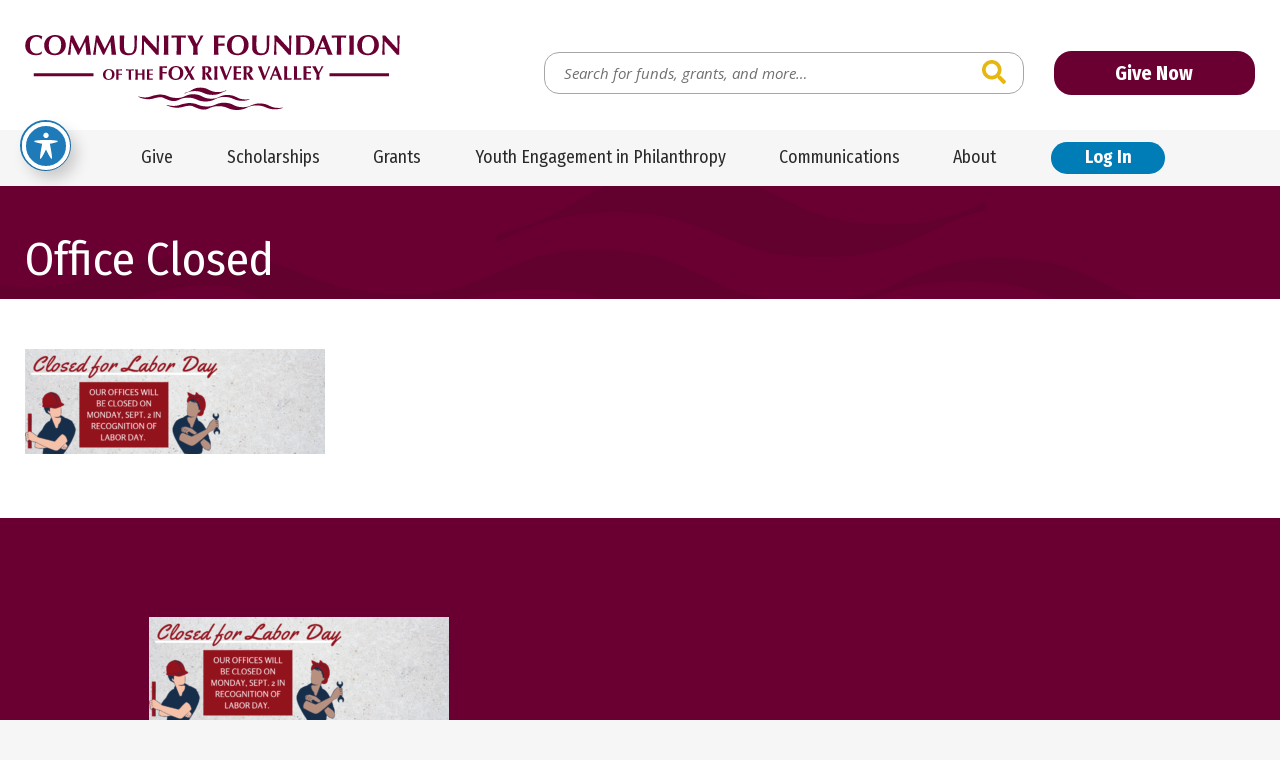

--- FILE ---
content_type: text/html; charset=UTF-8
request_url: https://www.cffrv.org/home/home-page_-labor-day-2019/
body_size: 21408
content:
<!doctype html>
<html class="no-javascript" lang="en-US">
    <head>
        <link rel='shortcut icon' href='https://www.cffrv.org/wp-content/themes/cffrv/assets/media/logo-favicon.png' />
<meta name='theme-color' content='#6A0032' />
<link rel='mask-icon' href='https://www.cffrv.org/wp-content/themes/cffrv/assets/media/safari/mask-icon.svg' color='#6A0032' />
<meta content='text/html;charset=utf-8' http-equiv='content-type' />
<meta content='width=device-width, initial-scale=1' name='viewport' />
<link href='https://www.cffrv.org/manifest.json' rel='manifest' />
<meta name='apple-mobile-web-app-capable' content='yes' />
<meta name='apple-mobile-web-app-status-bar-style' content='black-translucent' />
<link rel='apple-touch-icon' href='https://www.cffrv.org/wp-content/themes/cffrv/assets/media/ios/touch-icon-180x180.png' sizes='180x180' />
<link rel='apple-touch-icon' href='https://www.cffrv.org/wp-content/themes/cffrv/assets/media/ios/touch-icon-120x120.png' sizes='120x120' />
<link rel='apple-touch-icon' href='https://www.cffrv.org/wp-content/themes/cffrv/assets/media/ios/touch-icon-167x167.png' sizes='167x167' />
<link rel='apple-touch-icon' href='https://www.cffrv.org/wp-content/themes/cffrv/assets/media/ios/touch-icon-152x152.png' sizes='152x152' />
<link rel='apple-touch-icon' href='https://www.cffrv.org/wp-content/themes/cffrv/assets/media/ios/touch-icon-1024x1024.png' sizes='1024x1024' />
<link rel='apple-touch-startup-image' href='https://www.cffrv.org/wp-content/themes/cffrv/assets/media/ios/startup-image-2048x2732.png' media='(device-width: 1024px) and (device-height: 1366px) and (-webkit-device-pixel-ratio: 2) and (orientation: portrait)' />
<link rel='apple-touch-startup-image' href='https://www.cffrv.org/wp-content/themes/cffrv/assets/media/ios/startup-image-2732x2048.png' media='(device-width: 1366px) and (device-height: 1024px) and (-webkit-device-pixel-ratio: 2) and (orientation: landscape)' />
<link rel='apple-touch-startup-image' href='https://www.cffrv.org/wp-content/themes/cffrv/assets/media/ios/startup-image-1668x2388.png' media='(device-width: 834px) and (device-height: 1194px) and (-webkit-device-pixel-ratio: 2) and (orientation: portrait)' />
<link rel='apple-touch-startup-image' href='https://www.cffrv.org/wp-content/themes/cffrv/assets/media/ios/startup-image-2388x1668.png' media='(device-width: 1194px) and (device-height: 834px) and (-webkit-device-pixel-ratio: 2) and (orientation: landscape)' />
<link rel='apple-touch-startup-image' href='https://www.cffrv.org/wp-content/themes/cffrv/assets/media/ios/startup-image-1536x2048.png' media='(device-width: 768px) and (device-height: 1024px) and (-webkit-device-pixel-ratio: 2) and (orientation: portrait)' />
<link rel='apple-touch-startup-image' href='https://www.cffrv.org/wp-content/themes/cffrv/assets/media/ios/startup-image-2048x1536.png' media='(device-width: 1024px) and (device-height: 768px) and (-webkit-device-pixel-ratio: 2) and (orientation: landscape)' />
<link rel='apple-touch-startup-image' href='https://www.cffrv.org/wp-content/themes/cffrv/assets/media/ios/startup-image-1668x2224.png' media='(device-width: 834px) and (device-height: 1112px) and (-webkit-device-pixel-ratio: 2) and (orientation: portrait)' />
<link rel='apple-touch-startup-image' href='https://www.cffrv.org/wp-content/themes/cffrv/assets/media/ios/startup-image-2224x1668.png' media='(device-width: 1112px) and (device-height: 834px) and (-webkit-device-pixel-ratio: 2) and (orientation: landscape)' />
<link rel='apple-touch-startup-image' href='https://www.cffrv.org/wp-content/themes/cffrv/assets/media/ios/startup-image-1620x2160.png' media='(device-width: 810px) and (device-height: 1080px) and (-webkit-device-pixel-ratio: 2) and (orientation: portrait)' />
<link rel='apple-touch-startup-image' href='https://www.cffrv.org/wp-content/themes/cffrv/assets/media/ios/startup-image-2160x1620.png' media='(device-width: 1080px) and (device-height: 810px) and (-webkit-device-pixel-ratio: 2) and (orientation: landscape)' />
<link rel='apple-touch-startup-image' href='https://www.cffrv.org/wp-content/themes/cffrv/assets/media/ios/startup-image-1284x2778.png' media='(device-width: 428px) and (device-height: 926px) and (-webkit-device-pixel-ratio: 3) and (orientation: portrait)' />
<link rel='apple-touch-startup-image' href='https://www.cffrv.org/wp-content/themes/cffrv/assets/media/ios/startup-image-2778x1284.png' media='(device-width: 926px) and (device-height: 428px) and (-webkit-device-pixel-ratio: 3) and (orientation: landscape)' />
<link rel='apple-touch-startup-image' href='https://www.cffrv.org/wp-content/themes/cffrv/assets/media/ios/startup-image-1170x2532.png' media='(device-width: 390px) and (device-height: 844px) and (-webkit-device-pixel-ratio: 3) and (orientation: portrait)' />
<link rel='apple-touch-startup-image' href='https://www.cffrv.org/wp-content/themes/cffrv/assets/media/ios/startup-image-2532x1170.png' media='(device-width: 844px) and (device-height: 390px) and (-webkit-device-pixel-ratio: 3) and (orientation: landscape)' />
<link rel='apple-touch-startup-image' href='https://www.cffrv.org/wp-content/themes/cffrv/assets/media/ios/startup-image-1125x2436.png' media='(device-width: 375px) and (device-height: 812px) and (-webkit-device-pixel-ratio: 3) and (orientation: portrait)' />
<link rel='apple-touch-startup-image' href='https://www.cffrv.org/wp-content/themes/cffrv/assets/media/ios/startup-image-2436x1125.png' media='(device-width: 812px) and (device-height: 375px) and (-webkit-device-pixel-ratio: 3) and (orientation: landscape)' />
<link rel='apple-touch-startup-image' href='https://www.cffrv.org/wp-content/themes/cffrv/assets/media/ios/startup-image-1242x2688.png' media='(device-width: 414px) and (device-height: 896px) and (-webkit-device-pixel-ratio: 3) and (orientation: portrait)' />
<link rel='apple-touch-startup-image' href='https://www.cffrv.org/wp-content/themes/cffrv/assets/media/ios/startup-image-2688x1242.png' media='(device-width: 896px) and (device-height: 414px) and (-webkit-device-pixel-ratio: 3) and (orientation: landscape)' />
<link rel='apple-touch-startup-image' href='https://www.cffrv.org/wp-content/themes/cffrv/assets/media/ios/startup-image-828x1792.png' media='(device-width: 414px) and (device-height: 896px) and (-webkit-device-pixel-ratio: 2) and (orientation: portrait)' />
<link rel='apple-touch-startup-image' href='https://www.cffrv.org/wp-content/themes/cffrv/assets/media/ios/startup-image-1792x828.png' media='(device-width: 896px) and (device-height: 414px) and (-webkit-device-pixel-ratio: 2) and (orientation: landscape)' />
<link rel='apple-touch-startup-image' href='https://www.cffrv.org/wp-content/themes/cffrv/assets/media/ios/startup-image-1080x1920.png' media='(device-width: 360px) and (device-height: 640px) and (-webkit-device-pixel-ratio: 3) and (orientation: portrait)' />
<link rel='apple-touch-startup-image' href='https://www.cffrv.org/wp-content/themes/cffrv/assets/media/ios/startup-image-1920x1080.png' media='(device-width: 640px) and (device-height: 360px) and (-webkit-device-pixel-ratio: 3) and (orientation: landscape)' />
<link rel='apple-touch-startup-image' href='https://www.cffrv.org/wp-content/themes/cffrv/assets/media/ios/startup-image-750x1334.png' media='(device-width: 375px) and (device-height: 667px) and (-webkit-device-pixel-ratio: 2) and (orientation: portrait)' />
<link rel='apple-touch-startup-image' href='https://www.cffrv.org/wp-content/themes/cffrv/assets/media/ios/startup-image-1334x750.png' media='(device-width: 667px) and (device-height: 375px) and (-webkit-device-pixel-ratio: 2) and (orientation: landscape)' />
<link rel='apple-touch-startup-image' href='https://www.cffrv.org/wp-content/themes/cffrv/assets/media/ios/startup-image-640x1136.png' media='(device-width: 320px) and (device-height: 568px) and (-webkit-device-pixel-ratio: 2) and (orientation: portrait)' />
<link rel='apple-touch-startup-image' href='https://www.cffrv.org/wp-content/themes/cffrv/assets/media/ios/startup-image-1136x640.png' media='(device-width: 568px) and (device-height: 320px) and (-webkit-device-pixel-ratio: 2) and (orientation: landscape)' />
<meta name='robots' content='index, follow, max-image-preview:large, max-snippet:-1, max-video-preview:-1' />
	<style>img:is([sizes="auto" i], [sizes^="auto," i]) { contain-intrinsic-size: 3000px 1500px }</style>
	
	<!-- This site is optimized with the Yoast SEO plugin v26.3 - https://yoast.com/wordpress/plugins/seo/ -->
	<title>Office Closed - Community Foundation of the Fox River Valley</title>
	<link rel="canonical" href="https://www.cffrv.org/home/home-page_-labor-day-2019/" />
	<meta property="og:locale" content="en_US" />
	<meta property="og:type" content="article" />
	<meta property="og:title" content="Office Closed - Community Foundation of the Fox River Valley" />
	<meta property="og:description" content="Monday, Sept. 2 (Labor Day)" />
	<meta property="og:url" content="https://www.cffrv.org/home/home-page_-labor-day-2019/" />
	<meta property="og:site_name" content="Community Foundation of the Fox River Valley" />
	<meta property="article:modified_time" content="2019-08-30T20:49:45+00:00" />
	<meta property="og:image" content="https://www.cffrv.org/home/home-page_-labor-day-2019" />
	<meta property="og:image:width" content="1140" />
	<meta property="og:image:height" content="400" />
	<meta property="og:image:type" content="image/png" />
	<script type="application/ld+json" class="yoast-schema-graph">{"@context":"https://schema.org","@graph":[{"@type":"WebPage","@id":"https://www.cffrv.org/home/home-page_-labor-day-2019/","url":"https://www.cffrv.org/home/home-page_-labor-day-2019/","name":"Office Closed - Community Foundation of the Fox River Valley","isPartOf":{"@id":"https://www.cffrv.org/#website"},"primaryImageOfPage":{"@id":"https://www.cffrv.org/home/home-page_-labor-day-2019/#primaryimage"},"image":{"@id":"https://www.cffrv.org/home/home-page_-labor-day-2019/#primaryimage"},"thumbnailUrl":"https://www.cffrv.org/wp-content/uploads/Home-Page_-Labor-Day-2019.png","datePublished":"2019-08-30T20:49:09+00:00","dateModified":"2019-08-30T20:49:45+00:00","breadcrumb":{"@id":"https://www.cffrv.org/home/home-page_-labor-day-2019/#breadcrumb"},"inLanguage":"en-US","potentialAction":[{"@type":"ReadAction","target":["https://www.cffrv.org/home/home-page_-labor-day-2019/"]}]},{"@type":"ImageObject","inLanguage":"en-US","@id":"https://www.cffrv.org/home/home-page_-labor-day-2019/#primaryimage","url":"https://www.cffrv.org/wp-content/uploads/Home-Page_-Labor-Day-2019.png","contentUrl":"https://www.cffrv.org/wp-content/uploads/Home-Page_-Labor-Day-2019.png","width":1140,"height":400,"caption":"Monday, Sept. 2 (Labor Day)"},{"@type":"BreadcrumbList","@id":"https://www.cffrv.org/home/home-page_-labor-day-2019/#breadcrumb","itemListElement":[{"@type":"ListItem","position":1,"name":"Home","item":"https://www.cffrv.org/"},{"@type":"ListItem","position":2,"name":"Office Closed"}]},{"@type":"WebSite","@id":"https://www.cffrv.org/#website","url":"https://www.cffrv.org/","name":"Community Foundation of the Fox River Valley","description":"Serving Charitable Donors Since 1948","potentialAction":[{"@type":"SearchAction","target":{"@type":"EntryPoint","urlTemplate":"https://www.cffrv.org/?s={search_term_string}"},"query-input":{"@type":"PropertyValueSpecification","valueRequired":true,"valueName":"search_term_string"}}],"inLanguage":"en-US"}]}</script>
	<!-- / Yoast SEO plugin. -->


<link rel='dns-prefetch' href='//fonts.googleapis.com' />
<link rel='preconnect' href='https://fonts.gstatic.com' />
<link rel='preconnect' href='https://www.google-analytics.com' />
<link rel='prefetch' href='https://www.cffrv.org/wp-content/plugins/the-events-calendar/common/build/js/user-agent.js' />
<link rel='prefetch' href='https://www.cffrv.org/wp-content/plugins/exactmetrics-premium/assets/js/frontend-gtag.min.js' />
<link rel='prefetch' href='https://www.cffrv.org/wp-content/plugins/accessible-poetry/assets/js/toolbar.js' />
<link rel='prefetch' href='https://www.cffrv.org/wp-content/plugins/accessible-poetry/inc/frontend.js' />
<link rel='prefetch' href='https://www.cffrv.org/wp-content/plugins/custom-facebook-feed-pro/assets/js/cff-scripts.min.js' />
<link rel='prefetch' href='https://www.cffrv.org/wp-content/themes/cffrv/assets/scripts/fontawesome.373c2215.js' />
<link rel='prefetch' href='https://www.cffrv.org/wp-content/themes/cffrv/assets/scripts/modern.3c05ed0e.js' />
<link rel="alternate" type="application/rss+xml" title="Community Foundation of the Fox River Valley &raquo; Feed" href="https://www.cffrv.org/feed/" />
<link rel="alternate" type="text/calendar" title="Community Foundation of the Fox River Valley &raquo; iCal Feed" href="https://www.cffrv.org/events/?ical=1" />
<style id='classic-theme-styles-inline-css' type='text/css'>
/*! This file is auto-generated */
.wp-block-button__link{color:#fff;background-color:#32373c;border-radius:9999px;box-shadow:none;text-decoration:none;padding:calc(.667em + 2px) calc(1.333em + 2px);font-size:1.125em}.wp-block-file__button{background:#32373c;color:#fff;text-decoration:none}
</style>
<style id='global-styles-inline-css' type='text/css'>
:root{--wp--preset--aspect-ratio--square: 1;--wp--preset--aspect-ratio--4-3: 4/3;--wp--preset--aspect-ratio--3-4: 3/4;--wp--preset--aspect-ratio--3-2: 3/2;--wp--preset--aspect-ratio--2-3: 2/3;--wp--preset--aspect-ratio--16-9: 16/9;--wp--preset--aspect-ratio--9-16: 9/16;--wp--preset--color--black: #000000;--wp--preset--color--cyan-bluish-gray: #abb8c3;--wp--preset--color--white: #ffffff;--wp--preset--color--pale-pink: #f78da7;--wp--preset--color--vivid-red: #cf2e2e;--wp--preset--color--luminous-vivid-orange: #ff6900;--wp--preset--color--luminous-vivid-amber: #fcb900;--wp--preset--color--light-green-cyan: #7bdcb5;--wp--preset--color--vivid-green-cyan: #00d084;--wp--preset--color--pale-cyan-blue: #8ed1fc;--wp--preset--color--vivid-cyan-blue: #0693e3;--wp--preset--color--vivid-purple: #9b51e0;--wp--preset--gradient--vivid-cyan-blue-to-vivid-purple: linear-gradient(135deg,rgba(6,147,227,1) 0%,rgb(155,81,224) 100%);--wp--preset--gradient--light-green-cyan-to-vivid-green-cyan: linear-gradient(135deg,rgb(122,220,180) 0%,rgb(0,208,130) 100%);--wp--preset--gradient--luminous-vivid-amber-to-luminous-vivid-orange: linear-gradient(135deg,rgba(252,185,0,1) 0%,rgba(255,105,0,1) 100%);--wp--preset--gradient--luminous-vivid-orange-to-vivid-red: linear-gradient(135deg,rgba(255,105,0,1) 0%,rgb(207,46,46) 100%);--wp--preset--gradient--very-light-gray-to-cyan-bluish-gray: linear-gradient(135deg,rgb(238,238,238) 0%,rgb(169,184,195) 100%);--wp--preset--gradient--cool-to-warm-spectrum: linear-gradient(135deg,rgb(74,234,220) 0%,rgb(151,120,209) 20%,rgb(207,42,186) 40%,rgb(238,44,130) 60%,rgb(251,105,98) 80%,rgb(254,248,76) 100%);--wp--preset--gradient--blush-light-purple: linear-gradient(135deg,rgb(255,206,236) 0%,rgb(152,150,240) 100%);--wp--preset--gradient--blush-bordeaux: linear-gradient(135deg,rgb(254,205,165) 0%,rgb(254,45,45) 50%,rgb(107,0,62) 100%);--wp--preset--gradient--luminous-dusk: linear-gradient(135deg,rgb(255,203,112) 0%,rgb(199,81,192) 50%,rgb(65,88,208) 100%);--wp--preset--gradient--pale-ocean: linear-gradient(135deg,rgb(255,245,203) 0%,rgb(182,227,212) 50%,rgb(51,167,181) 100%);--wp--preset--gradient--electric-grass: linear-gradient(135deg,rgb(202,248,128) 0%,rgb(113,206,126) 100%);--wp--preset--gradient--midnight: linear-gradient(135deg,rgb(2,3,129) 0%,rgb(40,116,252) 100%);--wp--preset--font-size--small: 13px;--wp--preset--font-size--medium: 20px;--wp--preset--font-size--large: 36px;--wp--preset--font-size--x-large: 42px;--wp--preset--spacing--20: 0.44rem;--wp--preset--spacing--30: 0.67rem;--wp--preset--spacing--40: 1rem;--wp--preset--spacing--50: 1.5rem;--wp--preset--spacing--60: 2.25rem;--wp--preset--spacing--70: 3.38rem;--wp--preset--spacing--80: 5.06rem;--wp--preset--shadow--natural: 6px 6px 9px rgba(0, 0, 0, 0.2);--wp--preset--shadow--deep: 12px 12px 50px rgba(0, 0, 0, 0.4);--wp--preset--shadow--sharp: 6px 6px 0px rgba(0, 0, 0, 0.2);--wp--preset--shadow--outlined: 6px 6px 0px -3px rgba(255, 255, 255, 1), 6px 6px rgba(0, 0, 0, 1);--wp--preset--shadow--crisp: 6px 6px 0px rgba(0, 0, 0, 1);}:where(.is-layout-flex){gap: 0.5em;}:where(.is-layout-grid){gap: 0.5em;}body .is-layout-flex{display: flex;}.is-layout-flex{flex-wrap: wrap;align-items: center;}.is-layout-flex > :is(*, div){margin: 0;}body .is-layout-grid{display: grid;}.is-layout-grid > :is(*, div){margin: 0;}:where(.wp-block-columns.is-layout-flex){gap: 2em;}:where(.wp-block-columns.is-layout-grid){gap: 2em;}:where(.wp-block-post-template.is-layout-flex){gap: 1.25em;}:where(.wp-block-post-template.is-layout-grid){gap: 1.25em;}.has-black-color{color: var(--wp--preset--color--black) !important;}.has-cyan-bluish-gray-color{color: var(--wp--preset--color--cyan-bluish-gray) !important;}.has-white-color{color: var(--wp--preset--color--white) !important;}.has-pale-pink-color{color: var(--wp--preset--color--pale-pink) !important;}.has-vivid-red-color{color: var(--wp--preset--color--vivid-red) !important;}.has-luminous-vivid-orange-color{color: var(--wp--preset--color--luminous-vivid-orange) !important;}.has-luminous-vivid-amber-color{color: var(--wp--preset--color--luminous-vivid-amber) !important;}.has-light-green-cyan-color{color: var(--wp--preset--color--light-green-cyan) !important;}.has-vivid-green-cyan-color{color: var(--wp--preset--color--vivid-green-cyan) !important;}.has-pale-cyan-blue-color{color: var(--wp--preset--color--pale-cyan-blue) !important;}.has-vivid-cyan-blue-color{color: var(--wp--preset--color--vivid-cyan-blue) !important;}.has-vivid-purple-color{color: var(--wp--preset--color--vivid-purple) !important;}.has-black-background-color{background-color: var(--wp--preset--color--black) !important;}.has-cyan-bluish-gray-background-color{background-color: var(--wp--preset--color--cyan-bluish-gray) !important;}.has-white-background-color{background-color: var(--wp--preset--color--white) !important;}.has-pale-pink-background-color{background-color: var(--wp--preset--color--pale-pink) !important;}.has-vivid-red-background-color{background-color: var(--wp--preset--color--vivid-red) !important;}.has-luminous-vivid-orange-background-color{background-color: var(--wp--preset--color--luminous-vivid-orange) !important;}.has-luminous-vivid-amber-background-color{background-color: var(--wp--preset--color--luminous-vivid-amber) !important;}.has-light-green-cyan-background-color{background-color: var(--wp--preset--color--light-green-cyan) !important;}.has-vivid-green-cyan-background-color{background-color: var(--wp--preset--color--vivid-green-cyan) !important;}.has-pale-cyan-blue-background-color{background-color: var(--wp--preset--color--pale-cyan-blue) !important;}.has-vivid-cyan-blue-background-color{background-color: var(--wp--preset--color--vivid-cyan-blue) !important;}.has-vivid-purple-background-color{background-color: var(--wp--preset--color--vivid-purple) !important;}.has-black-border-color{border-color: var(--wp--preset--color--black) !important;}.has-cyan-bluish-gray-border-color{border-color: var(--wp--preset--color--cyan-bluish-gray) !important;}.has-white-border-color{border-color: var(--wp--preset--color--white) !important;}.has-pale-pink-border-color{border-color: var(--wp--preset--color--pale-pink) !important;}.has-vivid-red-border-color{border-color: var(--wp--preset--color--vivid-red) !important;}.has-luminous-vivid-orange-border-color{border-color: var(--wp--preset--color--luminous-vivid-orange) !important;}.has-luminous-vivid-amber-border-color{border-color: var(--wp--preset--color--luminous-vivid-amber) !important;}.has-light-green-cyan-border-color{border-color: var(--wp--preset--color--light-green-cyan) !important;}.has-vivid-green-cyan-border-color{border-color: var(--wp--preset--color--vivid-green-cyan) !important;}.has-pale-cyan-blue-border-color{border-color: var(--wp--preset--color--pale-cyan-blue) !important;}.has-vivid-cyan-blue-border-color{border-color: var(--wp--preset--color--vivid-cyan-blue) !important;}.has-vivid-purple-border-color{border-color: var(--wp--preset--color--vivid-purple) !important;}.has-vivid-cyan-blue-to-vivid-purple-gradient-background{background: var(--wp--preset--gradient--vivid-cyan-blue-to-vivid-purple) !important;}.has-light-green-cyan-to-vivid-green-cyan-gradient-background{background: var(--wp--preset--gradient--light-green-cyan-to-vivid-green-cyan) !important;}.has-luminous-vivid-amber-to-luminous-vivid-orange-gradient-background{background: var(--wp--preset--gradient--luminous-vivid-amber-to-luminous-vivid-orange) !important;}.has-luminous-vivid-orange-to-vivid-red-gradient-background{background: var(--wp--preset--gradient--luminous-vivid-orange-to-vivid-red) !important;}.has-very-light-gray-to-cyan-bluish-gray-gradient-background{background: var(--wp--preset--gradient--very-light-gray-to-cyan-bluish-gray) !important;}.has-cool-to-warm-spectrum-gradient-background{background: var(--wp--preset--gradient--cool-to-warm-spectrum) !important;}.has-blush-light-purple-gradient-background{background: var(--wp--preset--gradient--blush-light-purple) !important;}.has-blush-bordeaux-gradient-background{background: var(--wp--preset--gradient--blush-bordeaux) !important;}.has-luminous-dusk-gradient-background{background: var(--wp--preset--gradient--luminous-dusk) !important;}.has-pale-ocean-gradient-background{background: var(--wp--preset--gradient--pale-ocean) !important;}.has-electric-grass-gradient-background{background: var(--wp--preset--gradient--electric-grass) !important;}.has-midnight-gradient-background{background: var(--wp--preset--gradient--midnight) !important;}.has-small-font-size{font-size: var(--wp--preset--font-size--small) !important;}.has-medium-font-size{font-size: var(--wp--preset--font-size--medium) !important;}.has-large-font-size{font-size: var(--wp--preset--font-size--large) !important;}.has-x-large-font-size{font-size: var(--wp--preset--font-size--x-large) !important;}
:where(.wp-block-post-template.is-layout-flex){gap: 1.25em;}:where(.wp-block-post-template.is-layout-grid){gap: 1.25em;}
:where(.wp-block-columns.is-layout-flex){gap: 2em;}:where(.wp-block-columns.is-layout-grid){gap: 2em;}
:root :where(.wp-block-pullquote){font-size: 1.5em;line-height: 1.6;}
</style>
<link rel='preload' as='style' onload="this.onload=null;this.rel='stylesheet'" id='acwp-main-css-css' href='https://www.cffrv.org/wp-content/plugins/accessible-poetry/assets/css/main.css' type='text/css' media='all' />
<noscript><link rel='stylesheet' id='acwp-main-css-css' href='https://www.cffrv.org/wp-content/plugins/accessible-poetry/assets/css/main.css' type='text/css' media='all' />
</noscript><link crossorigin='anonymous' rel='preload' as='style' onload="this.onload=null;this.rel='stylesheet'" id='acwp-mdi-css' href='https://fonts.googleapis.com/icon?family=Material+Icons&#038;ver=6.8.3' type='text/css' media='all' />
<noscript><link crossorigin='anonymous' rel='stylesheet' id='acwp-mdi-css' href='https://fonts.googleapis.com/icon?family=Material+Icons&#038;ver=6.8.3' type='text/css' media='all' />
</noscript><style id='dominant-color-styles-inline-css' type='text/css'>
img[data-dominant-color]:not(.has-transparency) { background-color: var(--dominant-color); }
</style>
<link rel='preload' as='style' onload="this.onload=null;this.rel='stylesheet'" id='cff-css' href='https://www.cffrv.org/wp-content/plugins/custom-facebook-feed-pro/assets/css/cff-style.min.css' type='text/css' media='all' />
<noscript><link rel='stylesheet' id='cff-css' href='https://www.cffrv.org/wp-content/plugins/custom-facebook-feed-pro/assets/css/cff-style.min.css' type='text/css' media='all' />
</noscript><link crossorigin='anonymous' rel='preload' as='style' onload="this.onload=null;this.rel='stylesheet'" id='cffrv-google-fonts-css' href='https://fonts.googleapis.com/css2?family=Cormorant+Garamond:ital@1&#038;family=Fira+Sans+Condensed:ital,wght@0,400;0,700;1,400;1,700&#038;family=Open+Sans:ital,wght@0,400;0,700;1,400;1,700&#038;display=swap' type='text/css' media='all' />
<noscript><link crossorigin='anonymous' rel='stylesheet' id='cffrv-google-fonts-css' href='https://fonts.googleapis.com/css2?family=Cormorant+Garamond:ital@1&#038;family=Fira+Sans+Condensed:ital,wght@0,400;0,700;1,400;1,700&#038;family=Open+Sans:ital,wght@0,400;0,700;1,400;1,700&#038;display=swap' type='text/css' media='all' />
</noscript><link rel='stylesheet' id='cffrv-styles-modern-css' href='https://www.cffrv.org/wp-content/themes/cffrv/assets/styles/modern.7b789667.css' type='text/css' media='all' />
<link rel='stylesheet' id='cffrv-styles-print-css' href='https://www.cffrv.org/wp-content/themes/cffrv/assets/styles/print.eb474242.css' type='text/css' media='print' />
<script type="text/javascript" defer='defer' src="https://www.cffrv.org/wp-content/plugins/exactmetrics-premium/assets/js/frontend-gtag.min.js" id="exactmetrics-frontend-script-js" async="async" data-wp-strategy="async"></script>
<script data-cfasync="true" data-wpfc-render="false" type="text/javascript" async="async" id='exactmetrics-frontend-script-js-extra'>/* <![CDATA[ */
var exactmetrics_frontend = {"js_events_tracking":"true","download_extensions":"doc,pdf,ppt,zip,xls,docx,pptx,xlsx","inbound_paths":"[{\"path\":\"\\\/go\\\/\",\"label\":\"affiliate\"},{\"path\":\"\\\/recommend\\\/\",\"label\":\"affiliate\"}]","home_url":"https:\/\/www.cffrv.org","hash_tracking":"false","v4_id":"G-85PRGKHWS5"};/* ]]> */
</script>
<script type="text/javascript" src="https://www.cffrv.org/wp-includes/js/jquery/jquery.min.js" id="jquery-core-js"></script>
<script type="text/javascript" defer='defer' src="https://www.cffrv.org/wp-includes/js/jquery/jquery-migrate.min.js" id="jquery-migrate-js"></script>
<script type="text/javascript" defer='defer' src="https://www.cffrv.org/wp-content/themes/cffrv/assets/scripts/fontawesome.373c2215.js" id="cffrv-scripts-fontawesome-js"></script>
<link rel="https://api.w.org/" href="https://www.cffrv.org/wp-json/" /><link rel="alternate" title="JSON" type="application/json" href="https://www.cffrv.org/wp-json/wp/v2/media/11336" /><link rel="EditURI" type="application/rsd+xml" title="RSD" href="https://www.cffrv.org/xmlrpc.php?rsd" />
<meta name="generator" content="WordPress 6.8.3" />
<link rel='shortlink' href='https://www.cffrv.org/?p=11336' />
<link rel="alternate" title="oEmbed (JSON)" type="application/json+oembed" href="https://www.cffrv.org/wp-json/oembed/1.0/embed?url=https%3A%2F%2Fwww.cffrv.org%2Fhome%2Fhome-page_-labor-day-2019%2F" />
<link rel="alternate" title="oEmbed (XML)" type="text/xml+oembed" href="https://www.cffrv.org/wp-json/oembed/1.0/embed?url=https%3A%2F%2Fwww.cffrv.org%2Fhome%2Fhome-page_-labor-day-2019%2F&#038;format=xml" />
<meta name="generator" content="auto-sizes 1.7.0">
<!-- Custom Facebook Feed JS vars -->
<script type="text/javascript">
var cffsiteurl = "https://www.cffrv.org/wp-content/plugins";
var cffajaxurl = "https://www.cffrv.org/wp-admin/admin-ajax.php";


var cfflinkhashtags = "false";
</script>
<meta name="generator" content="dominant-color-images 1.2.0">
<meta name="generator" content="performance-lab 4.0.0; plugins: auto-sizes, dominant-color-images, embed-optimizer, image-prioritizer, performant-translations, speculation-rules, web-worker-offloading, webp-uploads">
<meta name="generator" content="performant-translations 1.2.0">
<meta name="generator" content="web-worker-offloading 0.2.0">
<meta name="generator" content="webp-uploads 2.6.0">
<meta name="tec-api-version" content="v1"><meta name="tec-api-origin" content="https://www.cffrv.org"><link rel="alternate" href="https://www.cffrv.org/wp-json/tribe/events/v1/" /><meta name="generator" content="speculation-rules 1.6.0">
<meta name="generator" content="optimization-detective 1.0.0-beta3">
<meta name="generator" content="embed-optimizer 1.0.0-beta2">
<meta name="generator" content="image-prioritizer 1.0.0-beta2">
    </head>
    <body class="attachment wp-singular attachment-template-default attachmentid-11336 attachment-png wp-theme-cffrv acwp-readable-arial tribe-no-js">
        <div class="page__container" id="page-container">

            <a class="skip-links" href="#content">
                Skip to content            </a>

            

            <div class="toolbar-block __hidden-l">
                <div class="toolbar__inner">
                    <div class="toolbar__row row row--padded-tight row--align-center">

                                                    <div class="col-auto col--grow-0">
                                <button class="header__panel-toggle panel-toggle" data-toggle="mobile-menu">
                                    <i class="panel-toggle__icon fas fa-bars"></i>
                                    <span class="__visuallyhidden">View Menu</span>
                                </button>
                            </div>
                        
                                                    <div class="col-0">
                                <a class="toolbar__button button __nomargin" href="https://www.cffrv.org/donate/">
                                    Give Now                                </a>
                            </div>
                        
                                                    <div class="col-auto col--grow-0">
                                <button class="toolbar__panel-toggle panel-toggle __secondary" data-toggle="toolbar__search">
                                    <i class="panel-toggle__icon fas fa-search"></i>
                                    <span class="__visuallyhidden">View Search</span>
                                </button>
                                                                    <div class="toolbar__search-form__container search-form__container search-form__container--expandable" id="toolbar__search">
                                        <form class="search-form toolbar__search-form" action="https://www.cffrv.org" method="get" role="search">
        <label class="search-form__label __visuallyhidden" for="toolbar__search__search-input">Search for:</label>
    <input class="search-form__input input" id="toolbar__search__search-input" name="s" placeholder="Search for funds, grants, and more…" type="search" value="" />
    <button class="search-form__button button" type="submit"><i class="button__icon fas fa-search"></i><span class="__visuallyhidden">Search</span></button>
</form>
                                    </div>
                                                            </div>
                        
                    </div><!--/.toolbar__row-->
                </div><!--/.toolbar__inner-->
            </div><!--/.toolbar-block-->

            <header class="header-block">
                <div class="header__inner">
                    <div class="header__row row row--padded-tight row--align-center">

                        <div class="col-0">
                            <a class="header__logo logo" href="https://www.cffrv.org">
                                <img srcset='https://www.cffrv.org/wp-content/themes/cffrv/assets/media/logo.svg' alt='Community Foundation of the Fox River Valley' class='logo__image' height='69' width='300' />                            </a>
                        </div>

                        <div class="col-l-auto col--grow-0 __visible-l">
                            <form class="search-form header__search-form" action="https://www.cffrv.org" method="get" role="search">
        <label class="search-form__label __visuallyhidden" for="header__search__search-input">Search for:</label>
    <input class="search-form__input input" id="header__search__search-input" name="s" placeholder="Search for funds, grants, and more…" type="search" value="" />
    <button class="search-form__button button" type="submit"><i class="button__icon fas fa-search"></i><span class="__visuallyhidden">Search</span></button>
</form>
                        </div>

                                                    <div class="col-l-auto col--grow-0 __visible-l">
                                <a class="header__button button __nomargin" href="https://www.cffrv.org/donate/">
                                    Give Now                                </a>
                            </div>
                        
                    </div><!--/.header__row-->
                </div><!--/.header__inner-->
            </header><!--/.header-block-->

                            <div class="navigation-block __visible-l __noprint">
                    <div class="navigation__inner">
                        <div class="navigation__row row row--padded-tight row--align-center row--justify-center row--wrap-no">

                            <div class="col-auto col--grow-0">
                                <nav class="navigation__menu-list__container menu-list__container">
                                    <ul class='menu-list menu-list--navigation menu-list--display-flex'><li class='menu-item menu-item-type-custom menu-item-object-custom menu-item-has-children menu-list__item menu-list__item--parent' id='desktop-nav_14446'><a class='menu-list__link link' href='#'>Give</a><button class='menu-list__toggle __visuallyhidden' id='desktop-nav_14446_toggle' aria-controls='desktop-nav_14446_child'><i class='toggle__icon fas fa-caret-down' aria-hidden='true'></i><span class='__visuallyhidden' data-alt='Close Child Menu'>Open Child Menu</span></button><ul id='desktop-nav_14446_child' class='menu-list menu-list--vertical menu-list--child menu-list--depth-1 menu-list--overlay' data-hover='true' data-touch='true' aria-hidden='true' aria-controlledby='desktop-nav_14446_toggle' aria-live='polite'><li class='menu-item menu-item-type-custom menu-item-object-custom menu-item-has-children menu-list__item menu-list__item--parent' id='desktop-nav_14418'><a class='menu-list__link link' href='/donate/'>Give Now</a><button class='menu-list__toggle __visuallyhidden' id='desktop-nav_14418_toggle' aria-controls='desktop-nav_14418_child'><i class='toggle__icon fas fa-caret-down' aria-hidden='true'></i><span class='__visuallyhidden' data-alt='Close Child Menu'>Open Child Menu</span></button><ul id='desktop-nav_14418_child' class='menu-list menu-list--vertical menu-list--child menu-list--depth-2 menu-list--overlay menu-list--flyout' data-hover='true' data-touch='true' aria-hidden='true' aria-controlledby='desktop-nav_14418_toggle' aria-live='polite'><li class='menu-item menu-item-type-post_type menu-item-object-page menu-list__item' id='desktop-nav_14484'><a class='menu-list__link link' href='https://www.cffrv.org/professional-advisors/see-funds/'>Find a Fund</a></li></ul></li><li class='menu-item menu-item-type-post_type menu-item-object-page menu-list__item' id='desktop-nav_14377'><a class='menu-list__link link' href='https://www.cffrv.org/give/creating-fund/'>Create A Fund</a></li><li class='menu-item menu-item-type-post_type menu-item-object-page menu-item-has-children menu-list__item menu-list__item--parent' id='desktop-nav_21319'><a class='menu-list__link link' href='https://www.cffrv.org/give/planned-giving-2025/'>Planned Giving</a><button class='menu-list__toggle __visuallyhidden' id='desktop-nav_21319_toggle' aria-controls='desktop-nav_21319_child'><i class='toggle__icon fas fa-caret-down' aria-hidden='true'></i><span class='__visuallyhidden' data-alt='Close Child Menu'>Open Child Menu</span></button><ul id='desktop-nav_21319_child' class='menu-list menu-list--vertical menu-list--child menu-list--depth-2 menu-list--overlay menu-list--flyout' data-hover='true' data-touch='true' aria-hidden='true' aria-controlledby='desktop-nav_21319_toggle' aria-live='polite'><li class='menu-item menu-item-type-post_type menu-item-object-page menu-list__item' id='desktop-nav_21344'><a class='menu-list__link link' href='https://www.cffrv.org/bequests/'>Bequests</a></li><li class='menu-item menu-item-type-post_type menu-item-object-page menu-list__item' id='desktop-nav_21336'><a class='menu-list__link link' href='https://www.cffrv.org/ira-qualified-charitable-distribution-qcds/'>IRA Qualified Charitable Distribution (QCDs)</a></li><li class='menu-item menu-item-type-post_type menu-item-object-page menu-item-has-children menu-list__item menu-list__item--parent' id='desktop-nav_21335'><a class='menu-list__link link' href='https://www.cffrv.org/legacy-society/'>Legacy Society</a></li></ul></li><li class='menu-item menu-item-type-post_type menu-item-object-page menu-list__item' id='desktop-nav_16990'><a class='menu-list__link link' href='https://www.cffrv.org/fund-advisor-faqs/'>Fund Advisor Information &#038; Important Links</a></li></ul></li><li class='menu-item menu-item-type-post_type menu-item-object-page menu-list__item' id='desktop-nav_14341'><a class='menu-list__link link' href='https://www.cffrv.org/scholarship-program/'>Scholarships</a></li><li class='menu-item menu-item-type-post_type menu-item-object-page menu-item-has-children menu-list__item menu-list__item--parent' id='desktop-nav_18210'><a class='menu-list__link link' href='https://www.cffrv.org/grant-programs/'>Grants</a><button class='menu-list__toggle __visuallyhidden' id='desktop-nav_18210_toggle' aria-controls='desktop-nav_18210_child'><i class='toggle__icon fas fa-caret-down' aria-hidden='true'></i><span class='__visuallyhidden' data-alt='Close Child Menu'>Open Child Menu</span></button><ul id='desktop-nav_18210_child' class='menu-list menu-list--vertical menu-list--child menu-list--depth-1 menu-list--overlay' data-hover='true' data-touch='true' aria-hidden='true' aria-controlledby='desktop-nav_18210_toggle' aria-live='polite'><li class='menu-item menu-item-type-post_type menu-item-object-page menu-list__item' id='desktop-nav_14340'><a class='menu-list__link link' href='https://www.cffrv.org/grantmaking-program/'>Discretionary Grantmaking</a></li><li class='menu-item menu-item-type-post_type menu-item-object-page menu-list__item' id='desktop-nav_17204'><a class='menu-list__link link' href='https://www.cffrv.org/yep-grantmaking-program/'>YEP Grantmaking Program</a></li><li class='menu-item menu-item-type-post_type menu-item-object-page menu-list__item' id='desktop-nav_18245'><a class='menu-list__link link' href='https://www.cffrv.org/microsoft-community-grants/'>Microsoft Community Empowerment Grants</a></li><li class='menu-item menu-item-type-post_type menu-item-object-page menu-list__item' id='desktop-nav_17203'><a class='menu-list__link link' href='https://www.cffrv.org/better-together-community-grant/'>Better Together Community Grant</a></li></ul></li><li class='menu-item menu-item-type-post_type menu-item-object-product menu-item-has-children menu-list__item menu-list__item--parent' id='desktop-nav_14420'><a class='menu-list__link link' href='https://www.cffrv.org/profile/youth-engagement-in-philanthropy-grantmaking-fund/'>Youth Engagement in Philanthropy</a><button class='menu-list__toggle __visuallyhidden' id='desktop-nav_14420_toggle' aria-controls='desktop-nav_14420_child'><i class='toggle__icon fas fa-caret-down' aria-hidden='true'></i><span class='__visuallyhidden' data-alt='Close Child Menu'>Open Child Menu</span></button><ul id='desktop-nav_14420_child' class='menu-list menu-list--vertical menu-list--child menu-list--depth-1 menu-list--overlay' data-hover='true' data-touch='true' aria-hidden='true' aria-controlledby='desktop-nav_14420_toggle' aria-live='polite'><li class='menu-item menu-item-type-post_type menu-item-object-page menu-list__item' id='desktop-nav_21360'><a class='menu-list__link link' href='https://www.cffrv.org/yep-pay-it-forward-fundraising-campaign/'>YEP “Pay it Forward” Campaign</a></li><li class='menu-item menu-item-type-post_type menu-item-object-page menu-list__item' id='desktop-nav_21365'><a class='menu-list__link link' href='https://www.cffrv.org/adult-advisors-mentors/'>YEP Adult Advisors &#038; Mentors</a></li><li class='menu-item menu-item-type-post_type menu-item-object-page menu-list__item' id='desktop-nav_21373'><a class='menu-list__link link' href='https://www.cffrv.org/yep-program-resources/'>YEP Program Resources</a></li></ul></li><li class='menu-item menu-item-type-post_type menu-item-object-page menu-item-has-children menu-list__item menu-list__item--parent' id='desktop-nav_14460'><a class='menu-list__link link' href='https://www.cffrv.org/communications/'>Communications</a><button class='menu-list__toggle __visuallyhidden' id='desktop-nav_14460_toggle' aria-controls='desktop-nav_14460_child'><i class='toggle__icon fas fa-caret-down' aria-hidden='true'></i><span class='__visuallyhidden' data-alt='Close Child Menu'>Open Child Menu</span></button><ul id='desktop-nav_14460_child' class='menu-list menu-list--vertical menu-list--child menu-list--depth-1 menu-list--overlay' data-hover='true' data-touch='true' aria-hidden='true' aria-controlledby='desktop-nav_14460_toggle' aria-live='polite'><li class='menu-item menu-item-type-post_type menu-item-object-page menu-item-has-children menu-list__item menu-list__item--parent' id='desktop-nav_17663'><a class='menu-list__link link' href='https://www.cffrv.org/news/'>News &#038; Updates</a><button class='menu-list__toggle __visuallyhidden' id='desktop-nav_17663_toggle' aria-controls='desktop-nav_17663_child'><i class='toggle__icon fas fa-caret-down' aria-hidden='true'></i><span class='__visuallyhidden' data-alt='Close Child Menu'>Open Child Menu</span></button><ul id='desktop-nav_17663_child' class='menu-list menu-list--vertical menu-list--child menu-list--depth-2 menu-list--overlay menu-list--flyout' data-hover='true' data-touch='true' aria-hidden='true' aria-controlledby='desktop-nav_17663_toggle' aria-live='polite'><li class='menu-item menu-item-type-post_type menu-item-object-page menu-list__item' id='desktop-nav_18099'><a class='menu-list__link link' href='https://www.cffrv.org/news/illinois-gives-tax-credit-program/'>Illinois Gives Tax Credit Program</a></li></ul></li><li class='menu-item menu-item-type-post_type menu-item-object-page menu-list__item' id='desktop-nav_14463'><a class='menu-list__link link' href='https://www.cffrv.org/communications/ememorandums/'>Join our Mailing List!</a></li><li class='menu-item menu-item-type-post_type menu-item-object-page menu-list__item' id='desktop-nav_14470'><a class='menu-list__link link' href='https://www.cffrv.org/contact/request-information/'>Contact Us or Request Information</a></li><li class='menu-item menu-item-type-post_type menu-item-object-page menu-list__item' id='desktop-nav_14461'><a class='menu-list__link link' href='https://www.cffrv.org/communications/annual-reports/'>Annual Reports</a></li><li class='menu-item menu-item-type-post_type menu-item-object-page menu-list__item' id='desktop-nav_14464'><a class='menu-list__link link' href='https://www.cffrv.org/communications/memorandum-newsletters/'>Connections Magazine</a></li><li class='menu-item menu-item-type-post_type menu-item-object-page menu-list__item' id='desktop-nav_16888'><a class='menu-list__link link' href='https://www.cffrv.org/monthly-e-newsletters/'>Monthly E-Newsletters</a></li><li class='menu-item menu-item-type-post_type menu-item-object-post menu-list__item' id='desktop-nav_19668'><a class='menu-list__link link' href='https://www.cffrv.org/event-photo-gallery/'>Events &#038; Photos</a></li><li class='menu-item menu-item-type-post_type menu-item-object-page menu-item-has-children menu-list__item menu-list__item--parent' id='desktop-nav_16933'><a class='menu-list__link link' href='https://www.cffrv.org/videos/'>Videos</a><button class='menu-list__toggle __visuallyhidden' id='desktop-nav_16933_toggle' aria-controls='desktop-nav_16933_child'><i class='toggle__icon fas fa-caret-down' aria-hidden='true'></i><span class='__visuallyhidden' data-alt='Close Child Menu'>Open Child Menu</span></button><ul id='desktop-nav_16933_child' class='menu-list menu-list--vertical menu-list--child menu-list--depth-2 menu-list--overlay menu-list--flyout' data-hover='true' data-touch='true' aria-hidden='true' aria-controlledby='desktop-nav_16933_toggle' aria-live='polite'><li class='menu-item menu-item-type-custom menu-item-object-custom menu-list__item' id='desktop-nav_16983'><a class='menu-list__link link' href='https://www.youtube.com/@CFFRV/videos' target='_blank' rel='noopener noreferrer'>CFFRV YouTube Channel</a></li></ul></li><li class='menu-item menu-item-type-post_type menu-item-object-page menu-list__item' id='desktop-nav_14462'><a class='menu-list__link link' href='https://www.cffrv.org/communications/ebooks/'>eBooks</a></li></ul></li><li class='menu-item menu-item-type-post_type menu-item-object-page menu-item-has-children menu-list__item menu-list__item--parent' id='desktop-nav_14344'><a class='menu-list__link link' href='https://www.cffrv.org/about/'>About</a><button class='menu-list__toggle __visuallyhidden' id='desktop-nav_14344_toggle' aria-controls='desktop-nav_14344_child'><i class='toggle__icon fas fa-caret-down' aria-hidden='true'></i><span class='__visuallyhidden' data-alt='Close Child Menu'>Open Child Menu</span></button><ul id='desktop-nav_14344_child' class='menu-list menu-list--vertical menu-list--child menu-list--depth-1 menu-list--overlay' data-hover='true' data-touch='true' aria-hidden='true' aria-controlledby='desktop-nav_14344_toggle' aria-live='polite'><li class='menu-item menu-item-type-post_type menu-item-object-page menu-list__item' id='desktop-nav_17516'><a class='menu-list__link link' href='https://www.cffrv.org/about/'>Mission, Vision &#038; Values</a></li><li class='menu-item menu-item-type-post_type menu-item-object-page menu-list__item' id='desktop-nav_14352'><a class='menu-list__link link' href='https://www.cffrv.org/about/officers-directors-staff/'>Officers, Directors, and Staff</a></li><li class='menu-item menu-item-type-post_type menu-item-object-page menu-list__item' id='desktop-nav_14361'><a class='menu-list__link link' href='https://www.cffrv.org/about/office-locations/'>Office Locations &#038; Hours</a></li><li class='menu-item menu-item-type-post_type menu-item-object-page menu-item-has-children menu-list__item menu-list__item--parent' id='desktop-nav_14443'><a class='menu-list__link link' href='https://www.cffrv.org/about/history/'>History</a><button class='menu-list__toggle __visuallyhidden' id='desktop-nav_14443_toggle' aria-controls='desktop-nav_14443_child'><i class='toggle__icon fas fa-caret-down' aria-hidden='true'></i><span class='__visuallyhidden' data-alt='Close Child Menu'>Open Child Menu</span></button><ul id='desktop-nav_14443_child' class='menu-list menu-list--vertical menu-list--child menu-list--depth-2 menu-list--overlay menu-list--flyout' data-hover='true' data-touch='true' aria-hidden='true' aria-controlledby='desktop-nav_14443_toggle' aria-live='polite'><li class='menu-item menu-item-type-post_type menu-item-object-page menu-list__item' id='desktop-nav_15351'><a class='menu-list__link link' href='https://www.cffrv.org/about/history/directors/'>Board of Directors</a></li><li class='menu-item menu-item-type-post_type menu-item-object-page menu-list__item' id='desktop-nav_16955'><a class='menu-list__link link' href='https://www.cffrv.org/about/history/community-foundation-chairmen-board/'>Board Chairs</a></li><li class='menu-item menu-item-type-post_type menu-item-object-page menu-list__item' id='desktop-nav_14448'><a class='menu-list__link link' href='https://www.cffrv.org/communications/video-histories/'>Video Histories</a></li></ul></li><li class='menu-item menu-item-type-post_type menu-item-object-page menu-list__item' id='desktop-nav_15328'><a class='menu-list__link link' href='https://www.cffrv.org/about/administrative-fees/'>Administrative Fees</a></li><li class='menu-item menu-item-type-post_type menu-item-object-page menu-list__item' id='desktop-nav_18122'><a class='menu-list__link link' href='https://www.cffrv.org/careers-2/'>Careers</a></li><li class='menu-item menu-item-type-post_type menu-item-object-page menu-list__item' id='desktop-nav_14890'><a class='menu-list__link link' href='https://www.cffrv.org/volunteer/'>Volunteer</a></li><li class='menu-item menu-item-type-post_type menu-item-object-page menu-list__item' id='desktop-nav_16377'><a class='menu-list__link link' href='https://www.cffrv.org/communications/area-obituaries/'>Area Obituaries</a></li></ul></li></ul>                                </nav><!--/.navigation__menu-list__container-->
                            </div><!--/.col-0-->

                                                            <div class="col-auto col--grow-0 col--shrink-0">
                                    <a class="navigation__button button button--accent __nomargin" href="https://www.cffrv.org/log-in/">
                                        Log In                                    </a>
                                </div>
                            
                        </div><!--/.navigation__row-->
                    </div><!--/.navigation__inner-->
                </div><!--/.navigation-block-->
            
            <main id="content" tabindex="0">


    <div class="headline-block">
        <div class="headline__inner">
            <div class="headline__row row row--padded-loose">
                <div class="col-12 col-xs-8 col--grow-0">

                    <h1 class="headline__title title title--h1">
                        Office Closed                    </h1>

                    
                </div>
            </div>
        </div>
    </div>

<div class="content-block">
    <div class="content__inner">
        <div class="content__row row row--padded-loose">
            <div class="col-12 col-xs-8">
                <div class="content__post">
                    
                    
    <article class="article article--post-full content__article">

        
                    <div class="article__content">
                <div class="article__user-content user-content">
                    <p class="user-content__text text attachment"><a href="https://www.cffrv.org/wp-content/uploads/Home-Page_-Labor-Day-2019.png" data-size="1140x400" class="photoswipe user-content__link link " rel="noopener noreferrer"><noscript><img decoding="async" width="300" height="105" src="https://www.cffrv.org/wp-content/uploads/Home-Page_-Labor-Day-2019-300x105.png" class="attachment-medium size-medium" alt="" srcset="https://www.cffrv.org/wp-content/uploads/Home-Page_-Labor-Day-2019-300x105.png 300w, https://www.cffrv.org/wp-content/uploads/Home-Page_-Labor-Day-2019-1024x359.png 1024w, https://www.cffrv.org/wp-content/uploads/Home-Page_-Labor-Day-2019-768x269.png 768w, https://www.cffrv.org/wp-content/uploads/Home-Page_-Labor-Day-2019-160x56.png 160w, https://www.cffrv.org/wp-content/uploads/Home-Page_-Labor-Day-2019.png 1140w" sizes="(max-width: 300px) 100vw, 300px"></noscript><img decoding="async" width="300" height="105" class="lazyload __js attachment-medium size-medium" alt="" sizes="(max-width: 300px) 100vw, 300px" data-src="https://www.cffrv.org/wp-content/uploads/Home-Page_-Labor-Day-2019-300x105.png" data-srcset="https://www.cffrv.org/wp-content/uploads/Home-Page_-Labor-Day-2019-300x105.png 300w, https://www.cffrv.org/wp-content/uploads/Home-Page_-Labor-Day-2019-1024x359.png 1024w, https://www.cffrv.org/wp-content/uploads/Home-Page_-Labor-Day-2019-768x269.png 768w, https://www.cffrv.org/wp-content/uploads/Home-Page_-Labor-Day-2019-160x56.png 160w, https://www.cffrv.org/wp-content/uploads/Home-Page_-Labor-Day-2019.png 1140w" data-aspectratio="300/105" loading="lazy"></a></p>
                </div>
            </div>
        
    </article><!--/.article-->

                                    </div><!--/.content__post-->
            </div><!--/.col-12-->
            
        </div><!--/.content__row-->
    </div><!--/.content__inner-->
</div><!--/.content-block-->


            </main><!--/#content-->

            <div class="testimonial-block">
                <div class="testimonial__inner">
                    <div class="testimonial__swiper-container swiper-container swiper-container--testimonials">

                        <div class="swiper-wrapper">
                            
                                
                                                                    <blockquote class="swiper-slide">

                                        <div class="swiper__user-content user-content user-content--light">
                                            <p class="user-content__text text attachment"><a href="https://www.cffrv.org/wp-content/uploads/Home-Page_-Labor-Day-2019.png" data-size="1140x400" class="photoswipe user-content__link link " rel="noopener noreferrer"><noscript><img loading="lazy" decoding="async" width="300" height="105" src="https://www.cffrv.org/wp-content/uploads/Home-Page_-Labor-Day-2019-300x105.png" class="attachment-medium size-medium" alt="" srcset="https://www.cffrv.org/wp-content/uploads/Home-Page_-Labor-Day-2019-300x105.png 300w, https://www.cffrv.org/wp-content/uploads/Home-Page_-Labor-Day-2019-1024x359.png 1024w, https://www.cffrv.org/wp-content/uploads/Home-Page_-Labor-Day-2019-768x269.png 768w, https://www.cffrv.org/wp-content/uploads/Home-Page_-Labor-Day-2019-160x56.png 160w, https://www.cffrv.org/wp-content/uploads/Home-Page_-Labor-Day-2019.png 1140w" sizes="auto, (max-width: 300px) 100vw, 300px"></noscript><img loading="lazy" decoding="async" width="300" height="105" class="lazyload __js attachment-medium size-medium" alt="" sizes="auto, (max-width: 300px) 100vw, 300px" data-src="https://www.cffrv.org/wp-content/uploads/Home-Page_-Labor-Day-2019-300x105.png" data-srcset="https://www.cffrv.org/wp-content/uploads/Home-Page_-Labor-Day-2019-300x105.png 300w, https://www.cffrv.org/wp-content/uploads/Home-Page_-Labor-Day-2019-1024x359.png 1024w, https://www.cffrv.org/wp-content/uploads/Home-Page_-Labor-Day-2019-768x269.png 768w, https://www.cffrv.org/wp-content/uploads/Home-Page_-Labor-Day-2019-160x56.png 160w, https://www.cffrv.org/wp-content/uploads/Home-Page_-Labor-Day-2019.png 1140w" data-aspectratio="300/105"></a></p>
<p class="user-content__text text ">Being a part of the Community Foundation scholarship committee is the highlight of my year. For many, a scholarship from the CFFRV is the reason they are able to continue reaching for their dreams and changing the future of our world. I hope each recipients knows just how inspirational they are to those of us who are lucky enough to read their stories.</p>
                                        </div>

                                                                                    <h6 class="swiper__title title title--h5">
                                                Jessica Breugelmans                                            </h6>
                                        
                                                                                    <p class="swiper__text text __nomargin">
                                                Scholarship Committee Member and Board Member                                            </p>
                                        
                                    </blockquote><!--/.swiper-slide-->
                                
                            
                                
                                                                    <blockquote class="swiper-slide">

                                        <div class="swiper__user-content user-content user-content--light">
                                            <p class="user-content__text text attachment"><a href="https://www.cffrv.org/wp-content/uploads/Home-Page_-Labor-Day-2019.png" data-size="1140x400" class="photoswipe user-content__link link " rel="noopener noreferrer"><noscript><img loading="lazy" decoding="async" width="300" height="105" src="https://www.cffrv.org/wp-content/uploads/Home-Page_-Labor-Day-2019-300x105.png" class="attachment-medium size-medium" alt="" srcset="https://www.cffrv.org/wp-content/uploads/Home-Page_-Labor-Day-2019-300x105.png 300w, https://www.cffrv.org/wp-content/uploads/Home-Page_-Labor-Day-2019-1024x359.png 1024w, https://www.cffrv.org/wp-content/uploads/Home-Page_-Labor-Day-2019-768x269.png 768w, https://www.cffrv.org/wp-content/uploads/Home-Page_-Labor-Day-2019-160x56.png 160w, https://www.cffrv.org/wp-content/uploads/Home-Page_-Labor-Day-2019.png 1140w" sizes="auto, (max-width: 300px) 100vw, 300px"></noscript><img loading="lazy" decoding="async" width="300" height="105" class="lazyload __js attachment-medium size-medium" alt="" sizes="auto, (max-width: 300px) 100vw, 300px" data-src="https://www.cffrv.org/wp-content/uploads/Home-Page_-Labor-Day-2019-300x105.png" data-srcset="https://www.cffrv.org/wp-content/uploads/Home-Page_-Labor-Day-2019-300x105.png 300w, https://www.cffrv.org/wp-content/uploads/Home-Page_-Labor-Day-2019-1024x359.png 1024w, https://www.cffrv.org/wp-content/uploads/Home-Page_-Labor-Day-2019-768x269.png 768w, https://www.cffrv.org/wp-content/uploads/Home-Page_-Labor-Day-2019-160x56.png 160w, https://www.cffrv.org/wp-content/uploads/Home-Page_-Labor-Day-2019.png 1140w" data-aspectratio="300/105"></a></p>
<p class="user-content__text text ">Education is important to us. We support causes that touch our lives and align with our values. We believe in paying it forward. We are here for a short time,, and it is the next generation that will take on what we leave behind.</p>
                                        </div>

                                                                                    <h6 class="swiper__title title title--h5">
                                                Michelle Emanuel                                            </h6>
                                        
                                                                                    <p class="swiper__text text __nomargin">
                                                Donor and Past Scholarship Recipient                                            </p>
                                        
                                    </blockquote><!--/.swiper-slide-->
                                
                            
                                
                                                                    <blockquote class="swiper-slide">

                                        <div class="swiper__user-content user-content user-content--light">
                                            <p class="user-content__text text attachment"><a href="https://www.cffrv.org/wp-content/uploads/Home-Page_-Labor-Day-2019.png" data-size="1140x400" class="photoswipe user-content__link link " rel="noopener noreferrer"><noscript><img loading="lazy" decoding="async" width="300" height="105" src="https://www.cffrv.org/wp-content/uploads/Home-Page_-Labor-Day-2019-300x105.png" class="attachment-medium size-medium" alt="" srcset="https://www.cffrv.org/wp-content/uploads/Home-Page_-Labor-Day-2019-300x105.png 300w, https://www.cffrv.org/wp-content/uploads/Home-Page_-Labor-Day-2019-1024x359.png 1024w, https://www.cffrv.org/wp-content/uploads/Home-Page_-Labor-Day-2019-768x269.png 768w, https://www.cffrv.org/wp-content/uploads/Home-Page_-Labor-Day-2019-160x56.png 160w, https://www.cffrv.org/wp-content/uploads/Home-Page_-Labor-Day-2019.png 1140w" sizes="auto, (max-width: 300px) 100vw, 300px"></noscript><img loading="lazy" decoding="async" width="300" height="105" class="lazyload __js attachment-medium size-medium" alt="" sizes="auto, (max-width: 300px) 100vw, 300px" data-src="https://www.cffrv.org/wp-content/uploads/Home-Page_-Labor-Day-2019-300x105.png" data-srcset="https://www.cffrv.org/wp-content/uploads/Home-Page_-Labor-Day-2019-300x105.png 300w, https://www.cffrv.org/wp-content/uploads/Home-Page_-Labor-Day-2019-1024x359.png 1024w, https://www.cffrv.org/wp-content/uploads/Home-Page_-Labor-Day-2019-768x269.png 768w, https://www.cffrv.org/wp-content/uploads/Home-Page_-Labor-Day-2019-160x56.png 160w, https://www.cffrv.org/wp-content/uploads/Home-Page_-Labor-Day-2019.png 1140w" data-aspectratio="300/105"></a></p>
<p class="user-content__text text ">Grant funds from the Community Foundation helped provide updated technology. These upgrades were transformative. By creating new time saving processes, it turned us into a more efficient organization.</p>
                                        </div>

                                                                                    <h6 class="swiper__title title title--h5">
                                                Marie Wilkinson Food Pantry                                            </h6>
                                        
                                                                                    <p class="swiper__text text __nomargin">
                                                Grantee                                            </p>
                                        
                                    </blockquote><!--/.swiper-slide-->
                                
                            
                                
                                                                    <blockquote class="swiper-slide">

                                        <div class="swiper__user-content user-content user-content--light">
                                            <p class="user-content__text text attachment"><a href="https://www.cffrv.org/wp-content/uploads/Home-Page_-Labor-Day-2019.png" data-size="1140x400" class="photoswipe user-content__link link " rel="noopener noreferrer"><noscript><img loading="lazy" decoding="async" width="300" height="105" src="https://www.cffrv.org/wp-content/uploads/Home-Page_-Labor-Day-2019-300x105.png" class="attachment-medium size-medium" alt="" srcset="https://www.cffrv.org/wp-content/uploads/Home-Page_-Labor-Day-2019-300x105.png 300w, https://www.cffrv.org/wp-content/uploads/Home-Page_-Labor-Day-2019-1024x359.png 1024w, https://www.cffrv.org/wp-content/uploads/Home-Page_-Labor-Day-2019-768x269.png 768w, https://www.cffrv.org/wp-content/uploads/Home-Page_-Labor-Day-2019-160x56.png 160w, https://www.cffrv.org/wp-content/uploads/Home-Page_-Labor-Day-2019.png 1140w" sizes="auto, (max-width: 300px) 100vw, 300px"></noscript><img loading="lazy" decoding="async" width="300" height="105" class="lazyload __js attachment-medium size-medium" alt="" sizes="auto, (max-width: 300px) 100vw, 300px" data-src="https://www.cffrv.org/wp-content/uploads/Home-Page_-Labor-Day-2019-300x105.png" data-srcset="https://www.cffrv.org/wp-content/uploads/Home-Page_-Labor-Day-2019-300x105.png 300w, https://www.cffrv.org/wp-content/uploads/Home-Page_-Labor-Day-2019-1024x359.png 1024w, https://www.cffrv.org/wp-content/uploads/Home-Page_-Labor-Day-2019-768x269.png 768w, https://www.cffrv.org/wp-content/uploads/Home-Page_-Labor-Day-2019-160x56.png 160w, https://www.cffrv.org/wp-content/uploads/Home-Page_-Labor-Day-2019.png 1140w" data-aspectratio="300/105"></a></p>
<p class="user-content__text text ">I am incredibly grateful for the generosity of the Zari Foundation Scholarship and the Community Foundation in supporting my education. I am majoring in mechanical engineering with a concentration in aerospace engineering at the Rose-Hulman Institue of Technology. In my spare time, I volunteer on campus, in the community and I’m also the principal violist in the symphony orchestra. I hope to make an impact on the next chapter of space exploration by eventually working at a groundbreaking aerospace company such as SpaceX or NASA.</p>
                                        </div>

                                                                                    <h6 class="swiper__title title title--h5">
                                                Taytum Newell                                            </h6>
                                        
                                                                                    <p class="swiper__text text __nomargin">
                                                Albert M. Zari Scholarship Recipient                                            </p>
                                        
                                    </blockquote><!--/.swiper-slide-->
                                
                            
                                
                                                                    <blockquote class="swiper-slide">

                                        <div class="swiper__user-content user-content user-content--light">
                                            <p class="user-content__text text attachment"><a href="https://www.cffrv.org/wp-content/uploads/Home-Page_-Labor-Day-2019.png" data-size="1140x400" class="photoswipe user-content__link link " rel="noopener noreferrer"><noscript><img loading="lazy" decoding="async" width="300" height="105" src="https://www.cffrv.org/wp-content/uploads/Home-Page_-Labor-Day-2019-300x105.png" class="attachment-medium size-medium" alt="" srcset="https://www.cffrv.org/wp-content/uploads/Home-Page_-Labor-Day-2019-300x105.png 300w, https://www.cffrv.org/wp-content/uploads/Home-Page_-Labor-Day-2019-1024x359.png 1024w, https://www.cffrv.org/wp-content/uploads/Home-Page_-Labor-Day-2019-768x269.png 768w, https://www.cffrv.org/wp-content/uploads/Home-Page_-Labor-Day-2019-160x56.png 160w, https://www.cffrv.org/wp-content/uploads/Home-Page_-Labor-Day-2019.png 1140w" sizes="auto, (max-width: 300px) 100vw, 300px"></noscript><img loading="lazy" decoding="async" width="300" height="105" class="lazyload __js attachment-medium size-medium" alt="" sizes="auto, (max-width: 300px) 100vw, 300px" data-src="https://www.cffrv.org/wp-content/uploads/Home-Page_-Labor-Day-2019-300x105.png" data-srcset="https://www.cffrv.org/wp-content/uploads/Home-Page_-Labor-Day-2019-300x105.png 300w, https://www.cffrv.org/wp-content/uploads/Home-Page_-Labor-Day-2019-1024x359.png 1024w, https://www.cffrv.org/wp-content/uploads/Home-Page_-Labor-Day-2019-768x269.png 768w, https://www.cffrv.org/wp-content/uploads/Home-Page_-Labor-Day-2019-160x56.png 160w, https://www.cffrv.org/wp-content/uploads/Home-Page_-Labor-Day-2019.png 1140w" data-aspectratio="300/105"></a></p>
<p class="user-content__text text ">YEP was a great experience to have in high school. I became a more confident person, someone with a lot more perspective. Coming from a small school, YEP allowed me to branch out into my community, meet students from other schools, and learn about their backgrounds. I made some great friends and still keep in touch with them today.</p>
                                        </div>

                                                                                    <h6 class="swiper__title title title--h5">
                                                Abby Vagnoni                                            </h6>
                                        
                                                                                    <p class="swiper__text text __nomargin">
                                                YEP Alumni                                            </p>
                                        
                                    </blockquote><!--/.swiper-slide-->
                                
                            
                                
                                                                    <blockquote class="swiper-slide">

                                        <div class="swiper__user-content user-content user-content--light">
                                            <p class="user-content__text text attachment"><a href="https://www.cffrv.org/wp-content/uploads/Home-Page_-Labor-Day-2019.png" data-size="1140x400" class="photoswipe user-content__link link " rel="noopener noreferrer"><noscript><img loading="lazy" decoding="async" width="300" height="105" src="https://www.cffrv.org/wp-content/uploads/Home-Page_-Labor-Day-2019-300x105.png" class="attachment-medium size-medium" alt="" srcset="https://www.cffrv.org/wp-content/uploads/Home-Page_-Labor-Day-2019-300x105.png 300w, https://www.cffrv.org/wp-content/uploads/Home-Page_-Labor-Day-2019-1024x359.png 1024w, https://www.cffrv.org/wp-content/uploads/Home-Page_-Labor-Day-2019-768x269.png 768w, https://www.cffrv.org/wp-content/uploads/Home-Page_-Labor-Day-2019-160x56.png 160w, https://www.cffrv.org/wp-content/uploads/Home-Page_-Labor-Day-2019.png 1140w" sizes="auto, (max-width: 300px) 100vw, 300px"></noscript><img loading="lazy" decoding="async" width="300" height="105" class="lazyload __js attachment-medium size-medium" alt="" sizes="auto, (max-width: 300px) 100vw, 300px" data-src="https://www.cffrv.org/wp-content/uploads/Home-Page_-Labor-Day-2019-300x105.png" data-srcset="https://www.cffrv.org/wp-content/uploads/Home-Page_-Labor-Day-2019-300x105.png 300w, https://www.cffrv.org/wp-content/uploads/Home-Page_-Labor-Day-2019-1024x359.png 1024w, https://www.cffrv.org/wp-content/uploads/Home-Page_-Labor-Day-2019-768x269.png 768w, https://www.cffrv.org/wp-content/uploads/Home-Page_-Labor-Day-2019-160x56.png 160w, https://www.cffrv.org/wp-content/uploads/Home-Page_-Labor-Day-2019.png 1140w" data-aspectratio="300/105"></a></p>
<p class="user-content__text text ">Give your gift of time and see what it means to the people you impact. Helping others is what life is all about.</p>
                                        </div>

                                                                                    <h6 class="swiper__title title title--h5">
                                                Neal Ormond                                            </h6>
                                        
                                                                                    <p class="swiper__text text __nomargin">
                                                Donor & Fund Advisor                                            </p>
                                        
                                    </blockquote><!--/.swiper-slide-->
                                
                            
                                
                                                                    <blockquote class="swiper-slide">

                                        <div class="swiper__user-content user-content user-content--light">
                                            <p class="user-content__text text attachment"><a href="https://www.cffrv.org/wp-content/uploads/Home-Page_-Labor-Day-2019.png" data-size="1140x400" class="photoswipe user-content__link link " rel="noopener noreferrer"><noscript><img loading="lazy" decoding="async" width="300" height="105" src="https://www.cffrv.org/wp-content/uploads/Home-Page_-Labor-Day-2019-300x105.png" class="attachment-medium size-medium" alt="" srcset="https://www.cffrv.org/wp-content/uploads/Home-Page_-Labor-Day-2019-300x105.png 300w, https://www.cffrv.org/wp-content/uploads/Home-Page_-Labor-Day-2019-1024x359.png 1024w, https://www.cffrv.org/wp-content/uploads/Home-Page_-Labor-Day-2019-768x269.png 768w, https://www.cffrv.org/wp-content/uploads/Home-Page_-Labor-Day-2019-160x56.png 160w, https://www.cffrv.org/wp-content/uploads/Home-Page_-Labor-Day-2019.png 1140w" sizes="auto, (max-width: 300px) 100vw, 300px"></noscript><img loading="lazy" decoding="async" width="300" height="105" class="lazyload __js attachment-medium size-medium" alt="" sizes="auto, (max-width: 300px) 100vw, 300px" data-src="https://www.cffrv.org/wp-content/uploads/Home-Page_-Labor-Day-2019-300x105.png" data-srcset="https://www.cffrv.org/wp-content/uploads/Home-Page_-Labor-Day-2019-300x105.png 300w, https://www.cffrv.org/wp-content/uploads/Home-Page_-Labor-Day-2019-1024x359.png 1024w, https://www.cffrv.org/wp-content/uploads/Home-Page_-Labor-Day-2019-768x269.png 768w, https://www.cffrv.org/wp-content/uploads/Home-Page_-Labor-Day-2019-160x56.png 160w, https://www.cffrv.org/wp-content/uploads/Home-Page_-Labor-Day-2019.png 1140w" data-aspectratio="300/105"></a></p>
<p class="user-content__text text ">YEP has made me realize the importance of being involved in my community, and how to make a difference. There are a lot of problems in the world but if we can do everything that we can to help the world will become a better place. YEP has helped me realize this and encouraged me to help more people in the future.</p>
                                        </div>

                                                                                    <h6 class="swiper__title title title--h5">
                                                Madi Porter                                            </h6>
                                        
                                                                                    <p class="swiper__text text __nomargin">
                                                YEP Member                                            </p>
                                        
                                    </blockquote><!--/.swiper-slide-->
                                
                                                    </div><!--/.swiper-wrapper-->

                        
                            <button class="swiper-button swiper-button--prev">
                                <span class="swiper-button__icon fa-stack" style="vertical-align: top;">
                                    <i class="far fa-circle fa-stack-2x"></i>
                                    <i class="fas fa-arrow-left fa-stack-1x"></i>
                                </span>
                                <span class="__visuallyhidden">Previous Testimonial</span>
                            </button>

                            <button class="swiper-button swiper-button--next">
                                <span class="swiper-button__icon fa-stack" style="vertical-align: top;">
                                    <i class="far fa-circle fa-stack-2x"></i>
                                    <i class="fas fa-arrow-right fa-stack-1x"></i>
                                </span>
                                <span class="__visuallyhidden">Next Testimonial</span>
                            </button>

                        
                    </div><!--/.testimonial__swiper-container-->
                </div><!--/.testimonial__inner-->
            </div><!--/.testimonial-block-->

            <footer class="footer-block" role="contentinfo">
                <div class="footer__inner">

                    <div class="footer__row row row--padded-tight">

                        <div class="col-12 col-xs-6 __flex">
                            <div class="footer__widget widget widget--secondary" style="width:100%;">

                                <a class="widget__logo logo" href="https://www.cffrv.org">
                                    <img srcset='https://www.cffrv.org/wp-content/themes/cffrv/assets/media/logo.svg' alt='Community Foundation of the Fox River Valley' class='logo__image' height='69' width='300' />                                </a>

                                                                    <div class="widget__row row row--padded-tight row--justify-between">

                                                                                    <div class="col-12 col-xs-7">

                                                <h6 class="widget__title title title--h3">
                                                    Contact Us                                                </h6>

                                                                                                    <p class="widget__text text">
                                                        1971 West Downer Place, Aurora, IL 60506-4384                                                    </p>
                                                
                                                                                                    <div class="widget__row row row--padded-tight">

                                                                                                                    <div class="col-auto col--grow-0">
                                                                <p class="widget__text text">
                                                                    <i class="fal fa-phone __primary"></i> &nbsp;
                                                                    <a class="text__link link link--inherit" href="tel:+16308967800">
                                                                        (630) 896-7800                                                                    </a>
                                                                </p>
                                                            </div>
                                                        
                                                                                                                    <div class="col-auto col--grow-0">
                                                                <p class="widget__text text">
                                                                    <i class="fal fa-envelope __primary"></i> &nbsp;
                                                                    <a class="text__link link __bold" href="mailto:info@cffrv.org">
                                                                        E-mail Us                                                                    </a>
                                                                </p>
                                                            </div>
                                                        
                                                    </div><!--/.widget__row-->
                                                
                                                                                                    <br class="__hidden-xs" />
                                                
                                            </div><!--/.col-12-->
                                        
                                                                                    <div class="col-12 col-xs-5">

                                                <h6 class="widget__title title title--h3">
                                                    Follow Us                                                </h6>

                                                <nav class="widget__menu-list__container menu-list__container">
                                                    <ul class="menu-list menu-list--social">
                                                                                                                    <li class="menu-list__item menu-list__item--facebook">
                                                                <a class="menu-list__link link" href="http://www.facebook.com/cffrv" rel="noopener noreferrer" target="_blank">
                                                                    <i class="fab fa-facebook-f" data-fa-transform="shrink-8" data-fa-mask="fas fa-circle"></i>
                                                                    <span class="__visuallyhidden">
                                                                        Facebook                                                                    </span>
                                                                </a>
                                                            </li>
                                                                                                                    <li class="menu-list__item menu-list__item--twitter">
                                                                <a class="menu-list__link link" href="http://www.twitter.com/CFFRVfoundation" rel="noopener noreferrer" target="_blank">
                                                                    <i class="fab fa-twitter" data-fa-transform="shrink-8" data-fa-mask="fas fa-circle"></i>
                                                                    <span class="__visuallyhidden">
                                                                        Twitter                                                                    </span>
                                                                </a>
                                                            </li>
                                                                                                                    <li class="menu-list__item menu-list__item--linkedin">
                                                                <a class="menu-list__link link" href="https://www.linkedin.com/company/community-foundation-of-the-fox-river-valley" rel="noopener noreferrer" target="_blank">
                                                                    <i class="fab fa-linkedin-in" data-fa-transform="shrink-8" data-fa-mask="fas fa-circle"></i>
                                                                    <span class="__visuallyhidden">
                                                                        Linkedin                                                                    </span>
                                                                </a>
                                                            </li>
                                                                                                                    <li class="menu-list__item menu-list__item--instagram">
                                                                <a class="menu-list__link link" href="https://www.instagram.com/yep.cffrv/?hl=en" rel="noopener noreferrer" target="_blank">
                                                                    <i class="fab fa-instagram" data-fa-transform="shrink-8" data-fa-mask="fas fa-circle"></i>
                                                                    <span class="__visuallyhidden">
                                                                        Instagram                                                                    </span>
                                                                </a>
                                                            </li>
                                                                                                                    <li class="menu-list__item menu-list__item--youtube">
                                                                <a class="menu-list__link link" href="https://www.youtube.com/@CFFRV" rel="noopener noreferrer" target="_blank">
                                                                    <i class="fab fa-youtube" data-fa-transform="shrink-8" data-fa-mask="fas fa-circle"></i>
                                                                    <span class="__visuallyhidden">
                                                                        Youtube                                                                    </span>
                                                                </a>
                                                            </li>
                                                                                                            </ul><!--/.menu-list-->
                                                </nav><!--/.footer__menu-list__container-->

                                            </div><!--/.col-12-->
                                        
                                    </div><!--/.widget__row-->
                                
                                
                            </div><!--/.footer__widget-->
                        </div><!--/.col-12-->

                                                    <div class="col-12 col-xs-6">
                                <div class="footer__content">

                                    <div class="footer__user-content user-content">
                                        <div class="user-content__row row row--padded-tight row--align-center"><div class="col-auto col-12 col-xs-auto col--grow-0"><p class="user-content__text text "><noscript><img loading="lazy" decoding="async" class="aligncenter wp-image-16913 size-full" src="https://www.cffrv.org/wp-content/uploads/national-standards-seal-black-2023.png" alt="National Standards Seal" width="107" height="107"></noscript><img loading="lazy" decoding="async" class="lazyload __js aligncenter wp-image-16913 size-full" alt="National Standards Seal" width="107" height="107" data-src="https://www.cffrv.org/wp-content/uploads/national-standards-seal-black-2023.png" data-aspectratio="107/107"></p>
</div><div class="col-auto col-12 col-xs-0">
<p class="user-content__text text ">Confirmed in Compliance with Community Foundations National Standards. <a href="http://www.cfstandards.org/" target="_blank" rel="noopener" class="user-content__link link "><strong class="user-content__strong ">Read More</strong></a></p>
</div></div>                                    </div>

                                    <hr class="footer__divider divider" />

                                    <p class="footer__text text __nomargin">
                                        © 2025 Community Foundation of the Fox River Valley - All Rights Reserved                                                                            </p>

                                    
                                </div><!--/.footer__content-->
                            </div><!--/.col-12-->
                        
                    </div><!--/.footer__row-->

                </div><!--/.footer__inner-->
            </footer><!--/.footer-block-->

        </div><!--/.page__container-->

                    <div class="navigation-block navigation-block--flyout __hidden-l __noncritical" role="navigation" aria-hidden="true" id="mobile-menu" tabindex="0">

                <div class="navigation__inner">

                    <nav class="navigation__menu-list__container menu-list__container">
                        <ul class='menu-list menu-list--navigation menu-list--accordion menu-list--vertical'><li class='menu-item menu-item-type-custom menu-item-object-custom menu-item-has-children menu-list__item menu-list__item--parent' id='mobile-nav_14446'><a class='menu-list__link link' href='#'>Give</a><button class='menu-list__toggle' id='mobile-nav_14446_toggle' aria-controls='mobile-nav_14446_child'><i class='toggle__icon fas fa-caret-down' aria-hidden='true'></i><span class='__visuallyhidden' data-alt='Close Child Menu'>Open Child Menu</span></button><ul id='mobile-nav_14446_child' class='menu-list menu-list--vertical menu-list--child menu-list--depth-1 menu-list--accordion' data-accordion='true' data-touch='true' aria-hidden='true' aria-controlledby='mobile-nav_14446_toggle' aria-live='polite'><li class='menu-item menu-item-type-custom menu-item-object-custom menu-item-has-children menu-list__item menu-list__item--parent' id='mobile-nav_14418'><a class='menu-list__link link' href='/donate/'>Give Now</a><button class='menu-list__toggle' id='mobile-nav_14418_toggle' aria-controls='mobile-nav_14418_child'><i class='toggle__icon fas fa-caret-down' aria-hidden='true'></i><span class='__visuallyhidden' data-alt='Close Child Menu'>Open Child Menu</span></button><ul id='mobile-nav_14418_child' class='menu-list menu-list--vertical menu-list--child menu-list--depth-2 menu-list--accordion' data-accordion='true' data-touch='true' aria-hidden='true' aria-controlledby='mobile-nav_14418_toggle' aria-live='polite'><li class='menu-item menu-item-type-post_type menu-item-object-page menu-list__item' id='mobile-nav_14484'><a class='menu-list__link link' href='https://www.cffrv.org/professional-advisors/see-funds/'>Find a Fund</a></li></ul></li><li class='menu-item menu-item-type-post_type menu-item-object-page menu-list__item' id='mobile-nav_14377'><a class='menu-list__link link' href='https://www.cffrv.org/give/creating-fund/'>Create A Fund</a></li><li class='menu-item menu-item-type-post_type menu-item-object-page menu-item-has-children menu-list__item menu-list__item--parent' id='mobile-nav_21319'><a class='menu-list__link link' href='https://www.cffrv.org/give/planned-giving-2025/'>Planned Giving</a><button class='menu-list__toggle' id='mobile-nav_21319_toggle' aria-controls='mobile-nav_21319_child'><i class='toggle__icon fas fa-caret-down' aria-hidden='true'></i><span class='__visuallyhidden' data-alt='Close Child Menu'>Open Child Menu</span></button><ul id='mobile-nav_21319_child' class='menu-list menu-list--vertical menu-list--child menu-list--depth-2 menu-list--accordion' data-accordion='true' data-touch='true' aria-hidden='true' aria-controlledby='mobile-nav_21319_toggle' aria-live='polite'><li class='menu-item menu-item-type-post_type menu-item-object-page menu-list__item' id='mobile-nav_21344'><a class='menu-list__link link' href='https://www.cffrv.org/bequests/'>Bequests</a></li><li class='menu-item menu-item-type-post_type menu-item-object-page menu-list__item' id='mobile-nav_21336'><a class='menu-list__link link' href='https://www.cffrv.org/ira-qualified-charitable-distribution-qcds/'>IRA Qualified Charitable Distribution (QCDs)</a></li><li class='menu-item menu-item-type-post_type menu-item-object-page menu-item-has-children menu-list__item menu-list__item--parent' id='mobile-nav_21335'><a class='menu-list__link link' href='https://www.cffrv.org/legacy-society/'>Legacy Society</a></li></ul></li><li class='menu-item menu-item-type-post_type menu-item-object-page menu-list__item' id='mobile-nav_16990'><a class='menu-list__link link' href='https://www.cffrv.org/fund-advisor-faqs/'>Fund Advisor Information &#038; Important Links</a></li></ul></li><li class='menu-item menu-item-type-post_type menu-item-object-page menu-list__item' id='mobile-nav_14341'><a class='menu-list__link link' href='https://www.cffrv.org/scholarship-program/'>Scholarships</a></li><li class='menu-item menu-item-type-post_type menu-item-object-page menu-item-has-children menu-list__item menu-list__item--parent' id='mobile-nav_18210'><a class='menu-list__link link' href='https://www.cffrv.org/grant-programs/'>Grants</a><button class='menu-list__toggle' id='mobile-nav_18210_toggle' aria-controls='mobile-nav_18210_child'><i class='toggle__icon fas fa-caret-down' aria-hidden='true'></i><span class='__visuallyhidden' data-alt='Close Child Menu'>Open Child Menu</span></button><ul id='mobile-nav_18210_child' class='menu-list menu-list--vertical menu-list--child menu-list--depth-1 menu-list--accordion' data-accordion='true' data-touch='true' aria-hidden='true' aria-controlledby='mobile-nav_18210_toggle' aria-live='polite'><li class='menu-item menu-item-type-post_type menu-item-object-page menu-list__item' id='mobile-nav_14340'><a class='menu-list__link link' href='https://www.cffrv.org/grantmaking-program/'>Discretionary Grantmaking</a></li><li class='menu-item menu-item-type-post_type menu-item-object-page menu-list__item' id='mobile-nav_17204'><a class='menu-list__link link' href='https://www.cffrv.org/yep-grantmaking-program/'>YEP Grantmaking Program</a></li><li class='menu-item menu-item-type-post_type menu-item-object-page menu-list__item' id='mobile-nav_18245'><a class='menu-list__link link' href='https://www.cffrv.org/microsoft-community-grants/'>Microsoft Community Empowerment Grants</a></li><li class='menu-item menu-item-type-post_type menu-item-object-page menu-list__item' id='mobile-nav_17203'><a class='menu-list__link link' href='https://www.cffrv.org/better-together-community-grant/'>Better Together Community Grant</a></li></ul></li><li class='menu-item menu-item-type-post_type menu-item-object-product menu-item-has-children menu-list__item menu-list__item--parent' id='mobile-nav_14420'><a class='menu-list__link link' href='https://www.cffrv.org/profile/youth-engagement-in-philanthropy-grantmaking-fund/'>Youth Engagement in Philanthropy</a><button class='menu-list__toggle' id='mobile-nav_14420_toggle' aria-controls='mobile-nav_14420_child'><i class='toggle__icon fas fa-caret-down' aria-hidden='true'></i><span class='__visuallyhidden' data-alt='Close Child Menu'>Open Child Menu</span></button><ul id='mobile-nav_14420_child' class='menu-list menu-list--vertical menu-list--child menu-list--depth-1 menu-list--accordion' data-accordion='true' data-touch='true' aria-hidden='true' aria-controlledby='mobile-nav_14420_toggle' aria-live='polite'><li class='menu-item menu-item-type-post_type menu-item-object-page menu-list__item' id='mobile-nav_21360'><a class='menu-list__link link' href='https://www.cffrv.org/yep-pay-it-forward-fundraising-campaign/'>YEP “Pay it Forward” Campaign</a></li><li class='menu-item menu-item-type-post_type menu-item-object-page menu-list__item' id='mobile-nav_21365'><a class='menu-list__link link' href='https://www.cffrv.org/adult-advisors-mentors/'>YEP Adult Advisors &#038; Mentors</a></li><li class='menu-item menu-item-type-post_type menu-item-object-page menu-list__item' id='mobile-nav_21373'><a class='menu-list__link link' href='https://www.cffrv.org/yep-program-resources/'>YEP Program Resources</a></li></ul></li><li class='menu-item menu-item-type-post_type menu-item-object-page menu-item-has-children menu-list__item menu-list__item--parent' id='mobile-nav_14460'><a class='menu-list__link link' href='https://www.cffrv.org/communications/'>Communications</a><button class='menu-list__toggle' id='mobile-nav_14460_toggle' aria-controls='mobile-nav_14460_child'><i class='toggle__icon fas fa-caret-down' aria-hidden='true'></i><span class='__visuallyhidden' data-alt='Close Child Menu'>Open Child Menu</span></button><ul id='mobile-nav_14460_child' class='menu-list menu-list--vertical menu-list--child menu-list--depth-1 menu-list--accordion' data-accordion='true' data-touch='true' aria-hidden='true' aria-controlledby='mobile-nav_14460_toggle' aria-live='polite'><li class='menu-item menu-item-type-post_type menu-item-object-page menu-item-has-children menu-list__item menu-list__item--parent' id='mobile-nav_17663'><a class='menu-list__link link' href='https://www.cffrv.org/news/'>News &#038; Updates</a><button class='menu-list__toggle' id='mobile-nav_17663_toggle' aria-controls='mobile-nav_17663_child'><i class='toggle__icon fas fa-caret-down' aria-hidden='true'></i><span class='__visuallyhidden' data-alt='Close Child Menu'>Open Child Menu</span></button><ul id='mobile-nav_17663_child' class='menu-list menu-list--vertical menu-list--child menu-list--depth-2 menu-list--accordion' data-accordion='true' data-touch='true' aria-hidden='true' aria-controlledby='mobile-nav_17663_toggle' aria-live='polite'><li class='menu-item menu-item-type-post_type menu-item-object-page menu-list__item' id='mobile-nav_18099'><a class='menu-list__link link' href='https://www.cffrv.org/news/illinois-gives-tax-credit-program/'>Illinois Gives Tax Credit Program</a></li></ul></li><li class='menu-item menu-item-type-post_type menu-item-object-page menu-list__item' id='mobile-nav_14463'><a class='menu-list__link link' href='https://www.cffrv.org/communications/ememorandums/'>Join our Mailing List!</a></li><li class='menu-item menu-item-type-post_type menu-item-object-page menu-list__item' id='mobile-nav_14470'><a class='menu-list__link link' href='https://www.cffrv.org/contact/request-information/'>Contact Us or Request Information</a></li><li class='menu-item menu-item-type-post_type menu-item-object-page menu-list__item' id='mobile-nav_14461'><a class='menu-list__link link' href='https://www.cffrv.org/communications/annual-reports/'>Annual Reports</a></li><li class='menu-item menu-item-type-post_type menu-item-object-page menu-list__item' id='mobile-nav_14464'><a class='menu-list__link link' href='https://www.cffrv.org/communications/memorandum-newsletters/'>Connections Magazine</a></li><li class='menu-item menu-item-type-post_type menu-item-object-page menu-list__item' id='mobile-nav_16888'><a class='menu-list__link link' href='https://www.cffrv.org/monthly-e-newsletters/'>Monthly E-Newsletters</a></li><li class='menu-item menu-item-type-post_type menu-item-object-post menu-list__item' id='mobile-nav_19668'><a class='menu-list__link link' href='https://www.cffrv.org/event-photo-gallery/'>Events &#038; Photos</a></li><li class='menu-item menu-item-type-post_type menu-item-object-page menu-item-has-children menu-list__item menu-list__item--parent' id='mobile-nav_16933'><a class='menu-list__link link' href='https://www.cffrv.org/videos/'>Videos</a><button class='menu-list__toggle' id='mobile-nav_16933_toggle' aria-controls='mobile-nav_16933_child'><i class='toggle__icon fas fa-caret-down' aria-hidden='true'></i><span class='__visuallyhidden' data-alt='Close Child Menu'>Open Child Menu</span></button><ul id='mobile-nav_16933_child' class='menu-list menu-list--vertical menu-list--child menu-list--depth-2 menu-list--accordion' data-accordion='true' data-touch='true' aria-hidden='true' aria-controlledby='mobile-nav_16933_toggle' aria-live='polite'><li class='menu-item menu-item-type-custom menu-item-object-custom menu-list__item' id='mobile-nav_16983'><a class='menu-list__link link' href='https://www.youtube.com/@CFFRV/videos' target='_blank' rel='noopener noreferrer'>CFFRV YouTube Channel</a></li></ul></li><li class='menu-item menu-item-type-post_type menu-item-object-page menu-list__item' id='mobile-nav_14462'><a class='menu-list__link link' href='https://www.cffrv.org/communications/ebooks/'>eBooks</a></li></ul></li><li class='menu-item menu-item-type-post_type menu-item-object-page menu-item-has-children menu-list__item menu-list__item--parent' id='mobile-nav_14344'><a class='menu-list__link link' href='https://www.cffrv.org/about/'>About</a><button class='menu-list__toggle' id='mobile-nav_14344_toggle' aria-controls='mobile-nav_14344_child'><i class='toggle__icon fas fa-caret-down' aria-hidden='true'></i><span class='__visuallyhidden' data-alt='Close Child Menu'>Open Child Menu</span></button><ul id='mobile-nav_14344_child' class='menu-list menu-list--vertical menu-list--child menu-list--depth-1 menu-list--accordion' data-accordion='true' data-touch='true' aria-hidden='true' aria-controlledby='mobile-nav_14344_toggle' aria-live='polite'><li class='menu-item menu-item-type-post_type menu-item-object-page menu-list__item' id='mobile-nav_17516'><a class='menu-list__link link' href='https://www.cffrv.org/about/'>Mission, Vision &#038; Values</a></li><li class='menu-item menu-item-type-post_type menu-item-object-page menu-list__item' id='mobile-nav_14352'><a class='menu-list__link link' href='https://www.cffrv.org/about/officers-directors-staff/'>Officers, Directors, and Staff</a></li><li class='menu-item menu-item-type-post_type menu-item-object-page menu-list__item' id='mobile-nav_14361'><a class='menu-list__link link' href='https://www.cffrv.org/about/office-locations/'>Office Locations &#038; Hours</a></li><li class='menu-item menu-item-type-post_type menu-item-object-page menu-item-has-children menu-list__item menu-list__item--parent' id='mobile-nav_14443'><a class='menu-list__link link' href='https://www.cffrv.org/about/history/'>History</a><button class='menu-list__toggle' id='mobile-nav_14443_toggle' aria-controls='mobile-nav_14443_child'><i class='toggle__icon fas fa-caret-down' aria-hidden='true'></i><span class='__visuallyhidden' data-alt='Close Child Menu'>Open Child Menu</span></button><ul id='mobile-nav_14443_child' class='menu-list menu-list--vertical menu-list--child menu-list--depth-2 menu-list--accordion' data-accordion='true' data-touch='true' aria-hidden='true' aria-controlledby='mobile-nav_14443_toggle' aria-live='polite'><li class='menu-item menu-item-type-post_type menu-item-object-page menu-list__item' id='mobile-nav_15351'><a class='menu-list__link link' href='https://www.cffrv.org/about/history/directors/'>Board of Directors</a></li><li class='menu-item menu-item-type-post_type menu-item-object-page menu-list__item' id='mobile-nav_16955'><a class='menu-list__link link' href='https://www.cffrv.org/about/history/community-foundation-chairmen-board/'>Board Chairs</a></li><li class='menu-item menu-item-type-post_type menu-item-object-page menu-list__item' id='mobile-nav_14448'><a class='menu-list__link link' href='https://www.cffrv.org/communications/video-histories/'>Video Histories</a></li></ul></li><li class='menu-item menu-item-type-post_type menu-item-object-page menu-list__item' id='mobile-nav_15328'><a class='menu-list__link link' href='https://www.cffrv.org/about/administrative-fees/'>Administrative Fees</a></li><li class='menu-item menu-item-type-post_type menu-item-object-page menu-list__item' id='mobile-nav_18122'><a class='menu-list__link link' href='https://www.cffrv.org/careers-2/'>Careers</a></li><li class='menu-item menu-item-type-post_type menu-item-object-page menu-list__item' id='mobile-nav_14890'><a class='menu-list__link link' href='https://www.cffrv.org/volunteer/'>Volunteer</a></li><li class='menu-item menu-item-type-post_type menu-item-object-page menu-list__item' id='mobile-nav_16377'><a class='menu-list__link link' href='https://www.cffrv.org/communications/area-obituaries/'>Area Obituaries</a></li></ul></li></ul>                    </nav><!--/.navigation__menu-list__container-->

                                            <div class="navigation__content">
                            <a class="navigation__button button button--accent __nomargin" href="https://www.cffrv.org/log-in/">
                                Log In                            </a>
                        </div>
                    
                </div><!--/.navigation__inner-->

                <button class="navigation__overlay" id="mobile-overlay">
                    <span class="__visuallyhidden">
                        Close Menu                    </span>
                </button>

            </div><!--/.navigation-block-->
        
        <!-- Root element of PhotoSwipe. Must have class pswp. -->
<div class="pswp" tabindex="-1" role="dialog" aria-hidden="true">

    <!-- Background of PhotoSwipe.
         It's a separate element as animating opacity is faster than rgba(). -->
    <div class="pswp__bg"></div>

    <!-- Slides wrapper with overflow:hidden. -->
    <div class="pswp__scroll-wrap">

        <!-- Container that holds slides.
            PhotoSwipe keeps only 3 of them in the DOM to save memory.
            Don't modify these 3 pswp__item elements, data is added later on. -->
        <div class="pswp__container">
            <div class="pswp__item"></div>
            <div class="pswp__item"></div>
            <div class="pswp__item"></div>
        </div>

        <!-- Default (PhotoSwipeUI_Default) interface on top of sliding area. Can be changed. -->
        <div class="pswp__ui pswp__ui--hidden">

            <div class="pswp__top-bar">

                <!--  Controls are self-explanatory. Order can be changed. -->

                <div class="pswp__counter"></div>

                <button class="pswp__button pswp__button--close" title="Close (Esc)"></button>

                <button class="pswp__button pswp__button--fs" title="Toggle fullscreen"></button>

                <button class="pswp__button pswp__button--zoom" title="Zoom in/out"></button>

                <!-- Preloader demo http://codepen.io/dimsemenov/pen/yyBWoR -->
                <!-- element will get class pswp__preloader-​-active when preloader is running -->
                <div class="pswp__preloader">
                    <div class="pswp__preloader__icn">
                      <div class="pswp__preloader__cut">
                        <div class="pswp__preloader__donut"></div>
                      </div>
                    </div>
                </div>
            </div>

            <div class="pswp__share-modal pswp__share-modal--hidden pswp__single-tap">
                <div class="pswp__share-tooltip"></div>
            </div>

            <button class="pswp__button pswp__button--arrow--left" title="Previous (arrow left)">
            </button>

            <button class="pswp__button pswp__button--arrow--right" title="Next (arrow right)">
            </button>

            <div class="pswp__caption">
                <div class="pswp__caption__center"></div>
            </div>

        </div>

    </div>

</div>
        <div class="pwa-install-prompt__container">
    <button class="pwa-install-prompt__overlay">Close</button>
    <div class="pwa-install-prompt">
        <div class="pwa-install-prompt__icon__container">
            <noscript><img srcset="https://www.cffrv.org/wp-content/themes/cffrv/assets/media/ios/touch-icon-180x180.png" alt="Community Foundation of the Fox River Valley" class="pwa-install-prompt__icon"></noscript><img alt="Community Foundation of the Fox River Valley" class="lazyload __js pwa-install-prompt__icon" data-srcset="https://www.cffrv.org/wp-content/themes/cffrv/assets/media/ios/touch-icon-180x180.png" loading="lazy">        </div>
        <div class="pwa-install-prompt__content">
            <h3 class="pwa-install-prompt__title">Install Community Foundation of the Fox River Valley</h3>
            <p class="pwa-install-prompt__text">Install this application on your home screen for quick and easy access when you’re on the go.</p>
            <p class="pwa-install-prompt__guide">Just tap <svg class='pwa-install-prompt__guide__icon' xmlns='http://www.w3.org/2000/svg' viewBox='0 0 1000 1000'><path fill='#1A84FF' d='M381.9,181l95.8-95.8v525.9c0,13.4,8.9,22.3,22.3,22.3c13.4,0,22.3-8.9,22.3-22.3V85.2l95.8,95.8c4.5,4.5,8.9,6.7,15.6,6.7c6.7,0,11.1-2.2,15.6-6.7c8.9-8.9,8.9-22.3,0-31.2L515.6,16.1c-2.2-2.2-4.5-4.5-6.7-4.5c-4.5-2.2-11.1-2.2-17.8,0c-2.2,2.2-4.5,2.2-6.7,4.5L350.7,149.8c-8.9,8.9-8.9,22.3,0,31.2C359.6,190,373,190,381.9,181z M812,276.9H633.7v44.6H812v624H188v-624h178.3v-44.6H188c-24.5,0-44.6,20.1-44.6,44.6v624c0,24.5,20.1,44.6,44.6,44.6h624c24.5,0,44.6-20.1,44.6-44.6v-624C856.6,296.9,836.5,276.9,812,276.9z' /></svg> then “Add to Home Screen”</p>
        </div>
    </div>
</div><!--/.pwa-install-prompt__container-->

        		<!-- This site uses the Google Analytics by ExactMetrics plugin v8.10.0 - Using Analytics tracking - https://www.exactmetrics.com/ -->
							<script src="//www.googletagmanager.com/gtag/js?id=G-85PRGKHWS5"  data-cfasync="true" data-wpfc-render="false" type="text/javascript" async="async" async></script>
			<script data-cfasync="true" data-wpfc-render="false" type="text/javascript" async="async">
				var em_version = '8.10.0';
				var em_track_user = true;
				var em_no_track_reason = '';
								var ExactMetricsDefaultLocations = {"page_location":"https:\/\/www.cffrv.org\/home\/home-page_-labor-day-2019\/"};
								if ( typeof ExactMetricsPrivacyGuardFilter === 'function' ) {
					var ExactMetricsLocations = (typeof ExactMetricsExcludeQuery === 'object') ? ExactMetricsPrivacyGuardFilter( ExactMetricsExcludeQuery ) : ExactMetricsPrivacyGuardFilter( ExactMetricsDefaultLocations );
				} else {
					var ExactMetricsLocations = (typeof ExactMetricsExcludeQuery === 'object') ? ExactMetricsExcludeQuery : ExactMetricsDefaultLocations;
				}

								var disableStrs = [
										'ga-disable-G-85PRGKHWS5',
									];

				/* Function to detect opted out users */
				function __gtagTrackerIsOptedOut() {
					for (var index = 0; index < disableStrs.length; index++) {
						if (document.cookie.indexOf(disableStrs[index] + '=true') > -1) {
							return true;
						}
					}

					return false;
				}

				/* Disable tracking if the opt-out cookie exists. */
				if (__gtagTrackerIsOptedOut()) {
					for (var index = 0; index < disableStrs.length; index++) {
						window[disableStrs[index]] = true;
					}
				}

				/* Opt-out function */
				function __gtagTrackerOptout() {
					for (var index = 0; index < disableStrs.length; index++) {
						document.cookie = disableStrs[index] + '=true; expires=Thu, 31 Dec 2099 23:59:59 UTC; path=/';
						window[disableStrs[index]] = true;
					}
				}

				if ('undefined' === typeof gaOptout) {
					function gaOptout() {
						__gtagTrackerOptout();
					}
				}
								window.dataLayer = window.dataLayer || [];

				window.ExactMetricsDualTracker = {
					helpers: {},
					trackers: {},
				};
				if (em_track_user) {
					function __gtagDataLayer() {
						dataLayer.push(arguments);
					}

					function __gtagTracker(type, name, parameters) {
						if (!parameters) {
							parameters = {};
						}

						if (parameters.send_to) {
							__gtagDataLayer.apply(null, arguments);
							return;
						}

						if (type === 'event') {
														parameters.send_to = exactmetrics_frontend.v4_id;
							var hookName = name;
							if (typeof parameters['event_category'] !== 'undefined') {
								hookName = parameters['event_category'] + ':' + name;
							}

							if (typeof ExactMetricsDualTracker.trackers[hookName] !== 'undefined') {
								ExactMetricsDualTracker.trackers[hookName](parameters);
							} else {
								__gtagDataLayer('event', name, parameters);
							}
							
						} else {
							__gtagDataLayer.apply(null, arguments);
						}
					}

					__gtagTracker('js', new Date());
					__gtagTracker('set', {
						'developer_id.dNDMyYj': true,
											});
					if ( ExactMetricsLocations.page_location ) {
						__gtagTracker('set', ExactMetricsLocations);
					}
										__gtagTracker('config', 'G-85PRGKHWS5', {"forceSSL":"true","link_attribution":"true"} );
										window.gtag = __gtagTracker;										(function () {
						/* https://developers.google.com/analytics/devguides/collection/analyticsjs/ */
						/* ga and __gaTracker compatibility shim. */
						var noopfn = function () {
							return null;
						};
						var newtracker = function () {
							return new Tracker();
						};
						var Tracker = function () {
							return null;
						};
						var p = Tracker.prototype;
						p.get = noopfn;
						p.set = noopfn;
						p.send = function () {
							var args = Array.prototype.slice.call(arguments);
							args.unshift('send');
							__gaTracker.apply(null, args);
						};
						var __gaTracker = function () {
							var len = arguments.length;
							if (len === 0) {
								return;
							}
							var f = arguments[len - 1];
							if (typeof f !== 'object' || f === null || typeof f.hitCallback !== 'function') {
								if ('send' === arguments[0]) {
									var hitConverted, hitObject = false, action;
									if ('event' === arguments[1]) {
										if ('undefined' !== typeof arguments[3]) {
											hitObject = {
												'eventAction': arguments[3],
												'eventCategory': arguments[2],
												'eventLabel': arguments[4],
												'value': arguments[5] ? arguments[5] : 1,
											}
										}
									}
									if ('pageview' === arguments[1]) {
										if ('undefined' !== typeof arguments[2]) {
											hitObject = {
												'eventAction': 'page_view',
												'page_path': arguments[2],
											}
										}
									}
									if (typeof arguments[2] === 'object') {
										hitObject = arguments[2];
									}
									if (typeof arguments[5] === 'object') {
										Object.assign(hitObject, arguments[5]);
									}
									if ('undefined' !== typeof arguments[1].hitType) {
										hitObject = arguments[1];
										if ('pageview' === hitObject.hitType) {
											hitObject.eventAction = 'page_view';
										}
									}
									if (hitObject) {
										action = 'timing' === arguments[1].hitType ? 'timing_complete' : hitObject.eventAction;
										hitConverted = mapArgs(hitObject);
										__gtagTracker('event', action, hitConverted);
									}
								}
								return;
							}

							function mapArgs(args) {
								var arg, hit = {};
								var gaMap = {
									'eventCategory': 'event_category',
									'eventAction': 'event_action',
									'eventLabel': 'event_label',
									'eventValue': 'event_value',
									'nonInteraction': 'non_interaction',
									'timingCategory': 'event_category',
									'timingVar': 'name',
									'timingValue': 'value',
									'timingLabel': 'event_label',
									'page': 'page_path',
									'location': 'page_location',
									'title': 'page_title',
									'referrer' : 'page_referrer',
								};
								for (arg in args) {
																		if (!(!args.hasOwnProperty(arg) || !gaMap.hasOwnProperty(arg))) {
										hit[gaMap[arg]] = args[arg];
									} else {
										hit[arg] = args[arg];
									}
								}
								return hit;
							}

							try {
								f.hitCallback();
							} catch (ex) {
							}
						};
						__gaTracker.create = newtracker;
						__gaTracker.getByName = newtracker;
						__gaTracker.getAll = function () {
							return [];
						};
						__gaTracker.remove = noopfn;
						__gaTracker.loaded = true;
						window['__gaTracker'] = __gaTracker;
					})();
									} else {
										console.log("");
					(function () {
						function __gtagTracker() {
							return null;
						}

						window['__gtagTracker'] = __gtagTracker;
						window['gtag'] = __gtagTracker;
					})();
									}
			</script>
							<!-- / Google Analytics by ExactMetrics -->
		<script type="speculationrules">
{"prerender":[{"source":"document","where":{"and":[{"href_matches":"\/*"},{"not":{"href_matches":["\/wp-*.php","\/wp-admin\/*","\/wp-content\/uploads\/*","\/wp-content\/*","\/wp-content\/plugins\/*","\/wp-content\/themes\/cffrv\/*","\/*\\?(.+)"]}},{"not":{"selector_matches":"a[rel~=\"nofollow\"]"}},{"not":{"selector_matches":".no-prerender, .no-prerender a"}},{"not":{"selector_matches":".no-prefetch, .no-prefetch a"}}]},"eagerness":"moderate"}]}
</script>
    
    <div id="acwp-toolbar-btn-wrap" class=" ">
        <button type="button"id="acwp-toolbar-btn" tabindex="0" aria-label="Toggle Accessibility Toolbar">
            <svg xmlns="http://www.w3.org/2000/svg" focusable="false" style="transform: rotate(360deg);" width="1em" height="1em" preserveAspectRatio="xMidYMid meet" viewBox="0 0 20 20">
                <path d="M10 2.6c.83 0 1.5.67 1.5 1.5s-.67 1.51-1.5 1.51c-.82 0-1.5-.68-1.5-1.51s.68-1.5 1.5-1.5zM3.4 7.36c0-.65 6.6-.76 6.6-.76s6.6.11 6.6.76s-4.47 1.4-4.47 1.4s1.69 8.14 1.06 8.38c-.62.24-3.19-5.19-3.19-5.19s-2.56 5.43-3.18 5.19c-.63-.24 1.06-8.38 1.06-8.38S3.4 8.01 3.4 7.36z" fill="currentColor"></path>
            </svg>
        </button>
    </div>
    
    <div id="acwp-toolbar" class="acwp-toolbar   acwp-style-default" aria-label="Accessibility Toolbar Toggle View">
        <div id="acwp-toolbar-module">
                <div class="acwp-heading">
        <p class="acwp-title">Accessibility Toolbar</p>
        <button type="button" id="acwp-close-toolbar">
            <i class="material-icons" aria-hidden="true">close</i>
            <span class="sr-only">Toggle the visibility of the Accessibility Toolbar</span>
        </button>
    </div>
                
            <div class="acwp-togglers">
                    <div class="acwp-toggler acwp-toggler-keyboard">
        <label for="acwp-toggler-keyboard" tabindex="0" data-name="keyboard">
                        <i class="material-icons" aria-hidden="true">keyboard</i>
                        <span>Keyboard Navigation</span>
                        <div class="acwp-switcher">
                <input type="checkbox" id="acwp-toggler-keyboard" hidden />
                <div class="acwp-switch"></div>
            </div>
                    </label>
    </div>
        <div class="acwp-toggler acwp-toggler-animations">
        <label for="acwp-toggler-animations" tabindex="0" data-name="animations">
                        <i class="material-icons" aria-hidden="true">visibility_off</i>
                        <span>Disable Animations</span>
                        <div class="acwp-switcher">
                <input type="checkbox" id="acwp-toggler-animations" hidden />
                <div class="acwp-switch"></div>
            </div>
                    </label>
    </div>
        <div class="acwp-toggler acwp-toggler-contrast">
        <label for="acwp-toggler-contrast" tabindex="0" data-name="contrast">
                        <i class="material-icons" aria-hidden="true">nights_stay</i>
                        <span>Contrast</span>
                        <div class="acwp-switcher">
                <input type="checkbox" id="acwp-toggler-contrast" hidden />
                <div class="acwp-switch"></div>
            </div>
                    </label>
    </div>
        <div class="acwp-toggler acwp-toggler-incfont">
        <label for="acwp-toggler-incfont" tabindex="0" data-name="incfont">
                        <i class="material-icons" aria-hidden="true">format_size</i>
                        <span>Increase Text</span>
                        <div class="acwp-switcher">
                <input type="checkbox" id="acwp-toggler-incfont" hidden />
                <div class="acwp-switch"></div>
            </div>
                    </label>
    </div>
        <div class="acwp-toggler acwp-toggler-decfont">
        <label for="acwp-toggler-decfont" tabindex="0" data-name="decfont">
                        <i class="material-icons" aria-hidden="true">text_fields</i>
                        <span>Decrease Text</span>
                        <div class="acwp-switcher">
                <input type="checkbox" id="acwp-toggler-decfont" hidden />
                <div class="acwp-switch"></div>
            </div>
                    </label>
    </div>
        <div class="acwp-toggler acwp-toggler-readable">
        <label for="acwp-toggler-readable" tabindex="0" data-name="readable">
                        <i class="material-icons" aria-hidden="true">font_download</i>
                        <span>Readable Font</span>
                        <div class="acwp-switcher">
                <input type="checkbox" id="acwp-toggler-readable" hidden />
                <div class="acwp-switch"></div>
            </div>
                    </label>
    </div>
        <div class="acwp-toggler acwp-toggler-marktitles">
        <label for="acwp-toggler-marktitles" tabindex="0" data-name="marktitles">
                        <i class="material-icons" aria-hidden="true">title</i>
                        <span>Mark Titles</span>
                        <div class="acwp-switcher">
                <input type="checkbox" id="acwp-toggler-marktitles" hidden />
                <div class="acwp-switch"></div>
            </div>
                    </label>
    </div>
        <div class="acwp-toggler acwp-toggler-underline">
        <label for="acwp-toggler-underline" tabindex="0" data-name="underline">
                        <i class="material-icons" aria-hidden="true">link</i>
                        <span>Highlight Links & Buttons</span>
                        <div class="acwp-switcher">
                <input type="checkbox" id="acwp-toggler-underline" hidden />
                <div class="acwp-switch"></div>
            </div>
                    </label>
    </div>
                </div>
            
                <div class="acwp-footer">
        <ul>
                                                <li>Powered with <i class="material-icons" aria-hidden="true">favorite</i><span class="sr-only">Love</span> by <a href="https://www.codenroll.co.il/" target="_blank">Codenroll</a></li>
        </ul>
    </div>
            </div>
    </div>
    <style>body #acwp-toolbar-btn-wrap {top: 120px; left: 20px;}.acwp-toolbar{top: -100vh; left: 20px;}.acwp-toolbar.acwp-toolbar-show{top: 55px;}</style>		<script>
		( function ( body ) {
			'use strict';
			body.className = body.className.replace( /\btribe-no-js\b/, 'tribe-js' );
		} )( document.body );
		</script>
		<noscript><style>.__js {display: none !important;}</style></noscript>
<script> /* <![CDATA[ */var tribe_l10n_datatables = {"aria":{"sort_ascending":": activate to sort column ascending","sort_descending":": activate to sort column descending"},"length_menu":"Show _MENU_ entries","empty_table":"No data available in table","info":"Showing _START_ to _END_ of _TOTAL_ entries","info_empty":"Showing 0 to 0 of 0 entries","info_filtered":"(filtered from _MAX_ total entries)","zero_records":"No matching records found","search":"Search:","all_selected_text":"All items on this page were selected. ","select_all_link":"Select all pages","clear_selection":"Clear Selection.","pagination":{"all":"All","next":"Next","previous":"Previous"},"select":{"rows":{"0":"","_":": Selected %d rows","1":": Selected 1 row"}},"datepicker":{"dayNames":["Sunday","Monday","Tuesday","Wednesday","Thursday","Friday","Saturday"],"dayNamesShort":["Sun","Mon","Tue","Wed","Thu","Fri","Sat"],"dayNamesMin":["S","M","T","W","T","F","S"],"monthNames":["January","February","March","April","May","June","July","August","September","October","November","December"],"monthNamesShort":["January","February","March","April","May","June","July","August","September","October","November","December"],"monthNamesMin":["Jan","Feb","Mar","Apr","May","Jun","Jul","Aug","Sep","Oct","Nov","Dec"],"nextText":"Next","prevText":"Prev","currentText":"Today","closeText":"Done","today":"Today","clear":"Clear"}};/* ]]> */ </script><script type="text/javascript">
		/* ExactMetrics Scroll Tracking */
		if ( typeof(jQuery) !== 'undefined' ) {
		jQuery( document ).ready(function(){
		function exactmetrics_scroll_tracking_load() {
		if ( ( typeof(__gaTracker) !== 'undefined' && __gaTracker && __gaTracker.hasOwnProperty( "loaded" ) && __gaTracker.loaded == true ) || ( typeof(__gtagTracker) !== 'undefined' && __gtagTracker ) ) {
		(function(factory) {
		factory(jQuery);
		}(function($) {

		/* Scroll Depth */
		"use strict";
		var defaults = {
		percentage: true
		};

		var $window = $(window),
		cache = [],
		scrollEventBound = false,
		lastPixelDepth = 0;

		/*
		* Plugin
		*/

		$.scrollDepth = function(options) {

		var startTime = +new Date();

		options = $.extend({}, defaults, options);

		/*
		* Functions
		*/

		function sendEvent(action, label, scrollDistance, timing) {
		if ( 'undefined' === typeof ExactMetricsObject || 'undefined' === typeof ExactMetricsObject.sendEvent ) {
		return;
		}
			var paramName = action.toLowerCase();
	var fieldsArray = {
	send_to: 'G-85PRGKHWS5',
	non_interaction: true
	};
	fieldsArray[paramName] = label;

	if (arguments.length > 3) {
	fieldsArray.scroll_timing = timing
	ExactMetricsObject.sendEvent('event', 'scroll_depth', fieldsArray);
	} else {
	ExactMetricsObject.sendEvent('event', 'scroll_depth', fieldsArray);
	}
			}

		function calculateMarks(docHeight) {
		return {
		'25%' : parseInt(docHeight * 0.25, 10),
		'50%' : parseInt(docHeight * 0.50, 10),
		'75%' : parseInt(docHeight * 0.75, 10),
		/* Cushion to trigger 100% event in iOS */
		'100%': docHeight - 5
		};
		}

		function checkMarks(marks, scrollDistance, timing) {
		/* Check each active mark */
		$.each(marks, function(key, val) {
		if ( $.inArray(key, cache) === -1 && scrollDistance >= val ) {
		sendEvent('Percentage', key, scrollDistance, timing);
		cache.push(key);
		}
		});
		}

		function rounded(scrollDistance) {
		/* Returns String */
		return (Math.floor(scrollDistance/250) * 250).toString();
		}

		function init() {
		bindScrollDepth();
		}

		/*
		* Public Methods
		*/

		/* Reset Scroll Depth with the originally initialized options */
		$.scrollDepth.reset = function() {
		cache = [];
		lastPixelDepth = 0;
		$window.off('scroll.scrollDepth');
		bindScrollDepth();
		};

		/* Add DOM elements to be tracked */
		$.scrollDepth.addElements = function(elems) {

		if (typeof elems == "undefined" || !$.isArray(elems)) {
		return;
		}

		$.merge(options.elements, elems);

		/* If scroll event has been unbound from window, rebind */
		if (!scrollEventBound) {
		bindScrollDepth();
		}

		};

		/* Remove DOM elements currently tracked */
		$.scrollDepth.removeElements = function(elems) {

		if (typeof elems == "undefined" || !$.isArray(elems)) {
		return;
		}

		$.each(elems, function(index, elem) {

		var inElementsArray = $.inArray(elem, options.elements);
		var inCacheArray = $.inArray(elem, cache);

		if (inElementsArray != -1) {
		options.elements.splice(inElementsArray, 1);
		}

		if (inCacheArray != -1) {
		cache.splice(inCacheArray, 1);
		}

		});

		};

		/*
		* Throttle function borrowed from:
		* Underscore.js 1.5.2
		* http://underscorejs.org
		* (c) 2009-2013 Jeremy Ashkenas, DocumentCloud and Investigative Reporters & Editors
		* Underscore may be freely distributed under the MIT license.
		*/

		function throttle(func, wait) {
		var context, args, result;
		var timeout = null;
		var previous = 0;
		var later = function() {
		previous = new Date;
		timeout = null;
		result = func.apply(context, args);
		};
		return function() {
		var now = new Date;
		if (!previous) previous = now;
		var remaining = wait - (now - previous);
		context = this;
		args = arguments;
		if (remaining <= 0) {
		clearTimeout(timeout);
		timeout = null;
		previous = now;
		result = func.apply(context, args);
		} else if (!timeout) {
		timeout = setTimeout(later, remaining);
		}
		return result;
		};
		}

		/*
		* Scroll Event
		*/

		function bindScrollDepth() {

		scrollEventBound = true;

		$window.on('scroll.scrollDepth', throttle(function() {
		/*
		* We calculate document and window height on each scroll event to
		* account for dynamic DOM changes.
		*/

		var docHeight = $(document).height(),
		winHeight = window.innerHeight ? window.innerHeight : $window.height(),
		scrollDistance = $window.scrollTop() + winHeight,

		/* Recalculate percentage marks */
		marks = calculateMarks(docHeight),

		/* Timing */
		timing = +new Date - startTime;

		checkMarks(marks, scrollDistance, timing);
		}, 500));

		}

		init();
		};

		/* UMD export */
		return $.scrollDepth;

		}));

		jQuery.scrollDepth();
		} else {
		setTimeout(exactmetrics_scroll_tracking_load, 200);
		}
		}
		exactmetrics_scroll_tracking_load();
		});
		}
		/* End ExactMetrics Scroll Tracking */
			/* ExactMetrics Conversion Event */
	jQuery(document).ready(function() {
		jQuery('a[data-mi-conversion-event]')
			.off('click.exactmetricsConversion')
			.on('click.exactmetricsConversion', function() {
				if ( typeof(__gtagTracker) !== 'undefined' && __gtagTracker ) {
					var $link = jQuery(this);
					var eventName = $link.attr('data-mi-event-name');
					if ( typeof eventName === 'undefined' || ! eventName ) {
						// Fallback to first word of the <a> tag, lowercase, strip html
						var text = $link.text().trim();
						text = text.replace(/(<([^>]+)>)/gi, '').toLowerCase();
						var firstWord = text.split(/\s+/)[0] || '';

						if ( firstWord ) {
							eventName = 'click-' + firstWord;
						} else {
							eventName = $link.parent().hasClass('wp-block-image') ? 'image-click' : 'button-click';
						}
					}
					__gtagTracker('event', 'mi-' + eventName);
				}
			});
	});
	/* End ExactMetrics Conversion Event */
	
</script><script type="text/javascript" defer='defer' src="https://www.cffrv.org/wp-content/plugins/the-events-calendar/common/build/js/user-agent.js" id="tec-user-agent-js"></script>
<script type="text/javascript" id="acwp-toolbar-js-extra">
/* <![CDATA[ */
var acwp_attr = {"fontsizer_customtags":"","fontsize_excludetags":"","fontsizer_max":"","fontsizer_min":"","fontsizer_nolineheight":"","hide_fontsize":"","no_btn_drage":"","contrast_exclude":"","nocookies":"","blogurl":"https:\/\/www.cffrv.org"};
/* ]]> */
</script>
<script type="text/javascript" defer='defer' src="https://www.cffrv.org/wp-content/plugins/accessible-poetry/assets/js/toolbar.js" id="acwp-toolbar-js"></script>
<script type="text/javascript" id="plugin-frontend-js-js-extra">
/* <![CDATA[ */
var AccessibleWPData = {"siteUrl":"https:\/\/www.cffrv.org"};
/* ]]> */
</script>
<script type="text/javascript" defer='defer' src="https://www.cffrv.org/wp-content/plugins/accessible-poetry/inc/frontend.js" id="plugin-frontend-js-js"></script>
<script type="text/javascript" id="cffscripts-js-extra">
/* <![CDATA[ */
var cffOptions = {"placeholder":"https:\/\/www.cffrv.org\/wp-content\/plugins\/custom-facebook-feed-pro\/assets\/img\/placeholder.png","resized_url":"https:\/\/www.cffrv.org\/wp-content\/uploads\/sb-facebook-feed-images\/","nonce":"b1d922fca9"};
/* ]]> */
</script>
<script type="text/javascript" defer='defer' src="https://www.cffrv.org/wp-content/plugins/custom-facebook-feed-pro/assets/js/cff-scripts.min.js" id="cffscripts-js"></script>
<script type="text/javascript" id="cffrv-scripts-modern-js-extra">
/* <![CDATA[ */
var l10n = [];
/* ]]> */
</script>
<script type="text/javascript" defer='defer' src="https://www.cffrv.org/wp-content/themes/cffrv/assets/scripts/modern.3c05ed0e.js" id="cffrv-scripts-modern-js"></script>
<script type="text/javascript" id="cffrv-scripts-modern-js-after">
/* <![CDATA[ */
        if ('serviceWorker' in navigator) {
            window.addEventListener('load', function () {
                navigator.serviceWorker.register('https://www.cffrv.org/wp-content/themes/cffrv/assets/scripts/service-worker.js', { scope: '/' }).then(function (registration) {
                    // attempt to update the service worker
                    registration.update();
                });
            });
        }
    
/* ]]> */
</script>
    <style>
            </style>

    <script>
        document.addEventListener("DOMContentLoaded", function(event) {
                    });
    </script>


    
    <style>
            </style>


    <script>
        var accordions_active = null;
        var accordions_tabs_active = null;
    </script>

    


    <script type="module">
/* <![CDATA[ */
import detect from "https:\/\/www.cffrv.org\/wp-content\/plugins\/optimization-detective\/detect.min.js?ver=1.0.0-beta3"; detect( {"minViewportAspectRatio":0.40000000000000002220446049250313080847263336181640625,"maxViewportAspectRatio":2.5,"isDebug":false,"extensionModuleUrls":["https:\/\/www.cffrv.org\/wp-content\/plugins\/image-prioritizer\/detect.min.js?ver=1.0.0-beta2"],"restApiEndpoint":"https:\/\/www.cffrv.org\/wp-json\/optimization-detective\/v1\/url-metrics:store","currentETag":"bceb2ed5c80e74913468caa010bb6c9a","currentUrl":"https:\/\/www.cffrv.org\/home\/home-page_-labor-day-2019\/","urlMetricSlug":"648b3a7884cd5424584f6b2282e9a11b","cachePurgePostId":11336,"urlMetricHMAC":"fe36c749a4a55dae0d0906ad593de505","urlMetricGroupStatuses":[{"minimumViewportWidth":0,"maximumViewportWidth":480,"complete":false},{"minimumViewportWidth":480,"maximumViewportWidth":600,"complete":false},{"minimumViewportWidth":600,"maximumViewportWidth":782,"complete":false},{"minimumViewportWidth":782,"maximumViewportWidth":null,"complete":false}],"storageLockTTL":60,"freshnessTTL":604800,"webVitalsLibrarySrc":"https:\/\/www.cffrv.org\/wp-content\/plugins\/optimization-detective\/build\/web-vitals.js?ver=4.2.4"} );
/* ]]> */
</script>
</body>
</html>

<!-- Dynamic page generated in 1.133 seconds. -->
<!-- Cached page generated by WP-Super-Cache on 2025-11-17 21:59:24 -->

<!-- Compression = gzip -->

--- FILE ---
content_type: text/css
request_url: https://www.cffrv.org/wp-content/themes/cffrv/assets/styles/modern.7b789667.css
body_size: 657549
content:
@charset "UTF-8";
/* ------------------------------------------------------------------------ *\
 * Helpers
\* ------------------------------------------------------------------------ */
/* ------------------------------------------------------------------------ *\
 * Mixins
\* ------------------------------------------------------------------------ */
/* ------------------------------------------------------------------------ *\
 * Functions
\* ------------------------------------------------------------------------ */
/*
 * Retrieve a color variable
 *
 * @param  {string}  $color - The name of the color as defined in _variables
 * @param  {string}  $tone  - The variant of the color (shade|base|tint)
 */
/*
 * Remove the unit of a length
 *
 * @param  {Number}  $number
 */
/*
 * Convert PX units in to EM or REM, relative to a specified base sizes
 *
 * @param  {Number}  $size - Array of up to four sizes in PX units
 * @param  {Number}  $base - Font size to base calculations off of
 * @param  {String}  $unit - Either "em" or "rem"
 */
/*
 * Convert Photoshop leading to CSS line-height
 *
 * @param  {Number}  $size - Value of Leading in Photoshop's Character Panel
 * @param  {Number}  $base - Value of Font Size in Photoshop's Character Panel
 */
/*
 * Convert Photoshop tracking to CSS letter-spacing
 *
 * @param  {Number}  $size - Value of Tracking in Photoshop's Character Panel
 * @param  {Number}  $base - Value of Font Size in Photoshop's Character Panel
 */
/* ------------------------------------------------------------------------ *\
 * Colors
\* ------------------------------------------------------------------------ */
/* ------------------------------------------------------------------------ *\
 * Fonts
\* ------------------------------------------------------------------------ */
/* ------------------------------------------------------------------------ *\
 * Widths
\* ------------------------------------------------------------------------ */
/* ------------------------------------------------------------------------ *\
 * Column Count
\* ------------------------------------------------------------------------ */
/* ------------------------------------------------------------------------ *\
 * Break Points
\* ------------------------------------------------------------------------ */
/* ------------------------------------------------------------------------ *\
 * Layers
\* ------------------------------------------------------------------------ */
.__dark {
  color: #000000 !important;
}

.__light {
  color: #FFFFFF !important;
}

.__big {
  font-size: 1.25em !important;
}

.__small {
  font-size: 0.75em !important;
}

.__bold {
  font-weight: 700 !important;
}

.__italic {
  font-style: italic !important;
}

.__underline {
  text-decoration: underline !important;
}

.__lowercase {
  text-transform: lowercase !important;
}

.__uppercase {
  text-transform: uppercase !important;
}

.__textcenter {
  text-align: center !important;
}

.__textleft {
  text-align: left !important;
}

.__textright {
  text-align: right !important;
}

.__nowrap {
  white-space: nowrap !important;
}

.__center {
  margin-left: auto !important;
  margin-right: auto !important;
}

.__left {
  float: left !important;
}

.__right {
  float: right !important;
}

.__nomargin {
  margin: 0 !important;
}

.__nopadding {
  padding: 0 !important;
}

.__notransform {
  transform: none !important;
}

.__notransition {
  transition: none !important;
}

.__block {
  display: block !important;
}

.__flex {
  display: flex !important;
}

.__visuallyhidden {
  left: -999em !important;
  position: absolute !important;
  top: -999em !important;
}

.__primary {
  color: #6A0032 !important;
}

.__secondary {
  color: #E6B711 !important;
}

.__accent {
  color: #007DB6 !important;
}

.__error {
  color: #C62828 !important;
}

/* "visible" classes */
@media (max-width: 29.9375em) {
  .__visible-xxxs {
    display: none !important;
  }
}
@media (max-width: 39.9375em) {
  .__visible-xxs {
    display: none !important;
  }
}
@media (max-width: 47.9375em) {
  .__visible-xs {
    display: none !important;
  }
}
@media (max-width: 53.25em) {
  .__visible-s {
    display: none !important;
  }
}
@media (max-width: 59.9375em) {
  .__visible-m {
    display: none !important;
  }
}
@media (max-width: 63.9375em) {
  .__visible-l {
    display: none !important;
  }
}
@media (max-width: 79.9375em) {
  .__visible-xl {
    display: none !important;
  }
}
@media (max-width: 85.3125em) {
  .__visible-xxl {
    display: none !important;
  }
}
@media (max-width: 89.9375em) {
  .__visible-xxxl {
    display: none !important;
  }
}
/* "hidden" classes -- NOTE: It is important that __hidden classes come after __visible for override purposes */
@media (min-width: 30em) {
  .__hidden-xxxs {
    display: none !important;
  }
}
@media (min-width: 40em) {
  .__hidden-xxs {
    display: none !important;
  }
}
@media (min-width: 48em) {
  .__hidden-xs {
    display: none !important;
  }
}
@media (min-width: 53.3125em) {
  .__hidden-s {
    display: none !important;
  }
}
@media (min-width: 60em) {
  .__hidden-m {
    display: none !important;
  }
}
@media (min-width: 64em) {
  .__hidden-l {
    display: none !important;
  }
}
@media (min-width: 80em) {
  .__hidden-xl {
    display: none !important;
  }
}
@media (min-width: 85.375em) {
  .__hidden-xxl {
    display: none !important;
  }
}
@media (min-width: 90em) {
  .__hidden-xxxl {
    display: none !important;
  }
}
/* ------------------------------------------------------------------------ *\
 * Base
\* ------------------------------------------------------------------------ */
/*! normalize.css v8.0.1 | MIT License | github.com/necolas/normalize.css */
/* Document
   ========================================================================== */
/**
 * 1. Correct the line height in all browsers.
 * 2. Prevent adjustments of font size after orientation changes in iOS.
 */
html {
  line-height: 1.15; /* 1 */
  -webkit-text-size-adjust: 100%; /* 2 */
}

/* Sections
   ========================================================================== */
/**
 * Remove the margin in all browsers.
 */
body {
  margin: 0;
}

/**
 * Render the `main` element consistently in IE.
 */
main {
  display: block;
}

/**
 * Correct the font size and margin on `h1` elements within `section` and
 * `article` contexts in Chrome, Firefox, and Safari.
 */
h1 {
  font-size: 2em;
  margin: 0.67em 0;
}

/* Grouping content
   ========================================================================== */
/**
 * 1. Add the correct box sizing in Firefox.
 * 2. Show the overflow in Edge and IE.
 */
hr {
  box-sizing: content-box; /* 1 */
  height: 0; /* 1 */
  overflow: visible; /* 2 */
}

/**
 * 1. Correct the inheritance and scaling of font size in all browsers.
 * 2. Correct the odd `em` font sizing in all browsers.
 */
pre {
  font-family: monospace, monospace; /* 1 */
  font-size: 1em; /* 2 */
}

/* Text-level semantics
   ========================================================================== */
/**
 * Remove the gray background on active links in IE 10.
 */
a {
  background-color: transparent;
}

/**
 * 1. Remove the bottom border in Chrome 57-
 * 2. Add the correct text decoration in Chrome, Edge, IE, Opera, and Safari.
 */
abbr[title] {
  border-bottom: none; /* 1 */
  text-decoration: underline; /* 2 */
  text-decoration: underline dotted; /* 2 */
}

/**
 * Add the correct font weight in Chrome, Edge, and Safari.
 */
b,
strong {
  font-weight: bolder;
}

/**
 * 1. Correct the inheritance and scaling of font size in all browsers.
 * 2. Correct the odd `em` font sizing in all browsers.
 */
code,
kbd,
samp {
  font-family: monospace, monospace; /* 1 */
  font-size: 1em; /* 2 */
}

/**
 * Add the correct font size in all browsers.
 */
small {
  font-size: 80%;
}

/**
 * Prevent `sub` and `sup` elements from affecting the line height in
 * all browsers.
 */
sub,
sup {
  font-size: 75%;
  line-height: 0;
  position: relative;
  vertical-align: baseline;
}

sub {
  bottom: -0.25em;
}

sup {
  top: -0.5em;
}

/* Embedded content
   ========================================================================== */
/**
 * Remove the border on images inside links in IE 10.
 */
img {
  border-style: none;
}

/* Forms
   ========================================================================== */
/**
 * 1. Change the font styles in all browsers.
 * 2. Remove the margin in Firefox and Safari.
 */
button,
input,
optgroup,
select,
textarea {
  font-family: inherit; /* 1 */
  font-size: 100%; /* 1 */
  line-height: 1.15; /* 1 */
  margin: 0; /* 2 */
}

/**
 * Show the overflow in IE.
 * 1. Show the overflow in Edge.
 */
button,
input { /* 1 */
  overflow: visible;
}

/**
 * Remove the inheritance of text transform in Edge, Firefox, and IE.
 * 1. Remove the inheritance of text transform in Firefox.
 */
button,
select { /* 1 */
  text-transform: none;
}

/**
 * Correct the inability to style clickable types in iOS and Safari.
 */
button,
[type=button],
[type=reset],
[type=submit] {
  -webkit-appearance: button;
}

/**
 * Remove the inner border and padding in Firefox.
 */
button::-moz-focus-inner,
[type=button]::-moz-focus-inner,
[type=reset]::-moz-focus-inner,
[type=submit]::-moz-focus-inner {
  border-style: none;
  padding: 0;
}

/**
 * Restore the focus styles unset by the previous rule.
 */
button:-moz-focusring,
[type=button]:-moz-focusring,
[type=reset]:-moz-focusring,
[type=submit]:-moz-focusring {
  outline: 1px dotted ButtonText;
}

/**
 * Correct the padding in Firefox.
 */
fieldset {
  padding: 0.35em 0.75em 0.625em;
}

/**
 * 1. Correct the text wrapping in Edge and IE.
 * 2. Correct the color inheritance from `fieldset` elements in IE.
 * 3. Remove the padding so developers are not caught out when they zero out
 *    `fieldset` elements in all browsers.
 */
legend {
  box-sizing: border-box; /* 1 */
  color: inherit; /* 2 */
  display: table; /* 1 */
  max-width: 100%; /* 1 */
  padding: 0; /* 3 */
  white-space: normal; /* 1 */
}

/**
 * Add the correct vertical alignment in Chrome, Firefox, and Opera.
 */
progress {
  vertical-align: baseline;
}

/**
 * Remove the default vertical scrollbar in IE 10+.
 */
textarea {
  overflow: auto;
}

/**
 * 1. Add the correct box sizing in IE 10.
 * 2. Remove the padding in IE 10.
 */
[type=checkbox],
[type=radio] {
  box-sizing: border-box; /* 1 */
  padding: 0; /* 2 */
}

/**
 * Correct the cursor style of increment and decrement buttons in Chrome.
 */
[type=number]::-webkit-inner-spin-button,
[type=number]::-webkit-outer-spin-button {
  height: auto;
}

/**
 * 1. Correct the odd appearance in Chrome and Safari.
 * 2. Correct the outline style in Safari.
 */
[type=search] {
  -webkit-appearance: textfield; /* 1 */
  outline-offset: -2px; /* 2 */
}

/**
 * Remove the inner padding in Chrome and Safari on macOS.
 */
[type=search]::-webkit-search-decoration {
  -webkit-appearance: none;
}

/**
 * 1. Correct the inability to style clickable types in iOS and Safari.
 * 2. Change font properties to `inherit` in Safari.
 */
::-webkit-file-upload-button {
  -webkit-appearance: button; /* 1 */
  font: inherit; /* 2 */
}

/* Interactive
   ========================================================================== */
/*
 * Add the correct display in Edge, IE 10+, and Firefox.
 */
details {
  display: block;
}

/*
 * Add the correct display in all browsers.
 */
summary {
  display: list-item;
}

/* Misc
   ========================================================================== */
/**
 * Add the correct display in IE 10+.
 */
template {
  display: none;
}

/**
 * Add the correct display in IE 10.
 */
[hidden] {
  display: none;
}

*,
*::before,
*::after {
  box-sizing: border-box;
}

button,
input,
select,
textarea {
  -webkit-appearance: none;
  -moz-appearance: none;
  appearance: none;
  border-radius: 0;
  box-shadow: none;
}

[type=search] {
  -webkit-appearance: none;
}

[type=search]::-webkit-search-cancel-button,
[type=search]::-webkit-search-decoration {
  -webkit-appearance: none;
  appearance: none;
}

svg {
  max-height: 100%;
  max-width: 100%;
}

/* Remove outline for non-keyboard :focus */
*:focus:not(.focus-visible) {
  outline: none;
}

img {
  height: auto;
}

/* ------------------------------------------------------------------------ *\
 * Selection
\* ------------------------------------------------------------------------ */
::selection {
  background-color: #6A0032;
  color: #FFFFFF;
}

/* ------------------------------------------------------------------------ *\
 * Alignment
\* ------------------------------------------------------------------------ */
.aligncenter,
.alignleft,
.alignright {
  margin-bottom: 2.5em;
}

.aligncenter {
  display: block;
  margin-left: auto;
  margin-right: auto;
}

.alignleft {
  float: left;
  margin-right: 2.5em;
  max-width: 33.3333333333%;
}

.alignright {
  float: right;
  margin-left: 2.5em;
  max-width: 33.3333333333%;
}

@media (max-width: 47.9375em) {
  .alignleft,
  .alignright {
    display: block;
    float: none;
    margin-left: auto;
    margin-right: auto;
    max-width: 100%;
  }
}

/* ------------------------------------------------------------------------ *\
 * Divider
\* ------------------------------------------------------------------------ */
.divider {
  border: 0;
  border-bottom: 3px dotted #A6A6A6;
  border-bottom: 0.1875rem dotted #A6A6A6;
  clear: both;
  margin: 2em 0em;
  width: 100%;
}

/* ------------------------------------------------------------------------ *\
 * Grid (based loosely on https://v4-alpha.getbootstrap.com/layout/grid/)
\* ------------------------------------------------------------------------ */
.row {
  display: flex;
  flex-wrap: wrap;
}
.row > [class*=col-] {
  flex-grow: 1;
  flex-shrink: 1;
  min-width: 0;
}
.row > .col--grow-0 {
  flex-grow: 0;
}
.row > .col--shrink-0 {
  flex-shrink: 0;
}

.row--display-grid {
  display: grid;
  grid-template-columns: repeat(12, 1fr);
}
.row--display-grid.row--equal {
  grid-auto-columns: 1fr;
  grid-auto-rows: 1fr;
}

.row--padded,
.is-style-row-padded {
  width: calc(100% + 2.8125em);
}
.row--padded > [class*=col-],
.is-style-row-padded > [class*=col-] {
  padding-right: 2.8125em;
}

.row--padded-tight,
.is-style-row-padded-tight {
  width: calc(100% + 1.87509375em);
}
.row--padded-tight > [class*=col-],
.is-style-row-padded-tight > [class*=col-] {
  padding-right: 1.87509375em;
}

.row--padded-loose,
.is-style-row-padded-loose {
  width: calc(100% + 3.74990625em);
}
.row--padded-loose > [class*=col-],
.is-style-row-padded-loose > [class*=col-] {
  padding-right: 3.74990625em;
}

.row--wrap-no {
  flex-wrap: nowrap;
}

.row--wrap-reverse {
  flex-wrap: wrap-reverse;
}

.row--center {
  align-items: center;
  justify-content: center;
}

.row--align-start {
  align-items: flex-start;
}

.row--align-center {
  align-items: center;
}

.row--align-end {
  align-items: flex-end;
}

.row--align-stretch {
  align-items: stretch;
}

.row--justify-start {
  justify-content: flex-start;
}

.row--justify-center {
  justify-content: center;
}

.row--justify-end {
  justify-content: flex-end;
}

.row--justify-around {
  justify-content: space-around;
}

.row--justify-between {
  justify-content: space-between;
}

.row--direction-column {
  flex-direction: column;
}

.row--direction-reverse:not(.row--direction-column) {
  flex-direction: row-reverse;
}
.row--direction-reverse.row--direction-column {
  flex-direction: column-reverse;
}

.col-auto {
  flex-basis: auto;
}

.col-0 {
  flex-basis: 0%;
  grid-column: span 0;
}

.col-1 {
  flex-basis: 8.3333333333%;
  grid-column: span 1;
}

.col-2 {
  flex-basis: 16.6666666667%;
  grid-column: span 2;
}

.col-3 {
  flex-basis: 25%;
  grid-column: span 3;
}

.col-4 {
  flex-basis: 33.3333333333%;
  grid-column: span 4;
}

.col-5 {
  flex-basis: 41.6666666667%;
  grid-column: span 5;
}

.col-6 {
  flex-basis: 50%;
  grid-column: span 6;
}

.col-7 {
  flex-basis: 58.3333333333%;
  grid-column: span 7;
}

.col-8 {
  flex-basis: 66.6666666667%;
  grid-column: span 8;
}

.col-9 {
  flex-basis: 75%;
  grid-column: span 9;
}

.col-10 {
  flex-basis: 83.3333333333%;
  grid-column: span 10;
}

.col-11 {
  flex-basis: 91.6666666667%;
  grid-column: span 11;
}

.col-12 {
  flex-basis: 100%;
  grid-column: span 12;
}

@media (min-width: 30em) {
  .col-xxxs-auto {
    flex-basis: auto;
  }
  .col-xxxs-0 {
    flex-basis: 0%;
    grid-column: span 0;
  }
  .col-xxxs-1 {
    flex-basis: 8.3333333333%;
    grid-column: span 1;
  }
  .col-xxxs-2 {
    flex-basis: 16.6666666667%;
    grid-column: span 2;
  }
  .col-xxxs-3 {
    flex-basis: 25%;
    grid-column: span 3;
  }
  .col-xxxs-4 {
    flex-basis: 33.3333333333%;
    grid-column: span 4;
  }
  .col-xxxs-5 {
    flex-basis: 41.6666666667%;
    grid-column: span 5;
  }
  .col-xxxs-6 {
    flex-basis: 50%;
    grid-column: span 6;
  }
  .col-xxxs-7 {
    flex-basis: 58.3333333333%;
    grid-column: span 7;
  }
  .col-xxxs-8 {
    flex-basis: 66.6666666667%;
    grid-column: span 8;
  }
  .col-xxxs-9 {
    flex-basis: 75%;
    grid-column: span 9;
  }
  .col-xxxs-10 {
    flex-basis: 83.3333333333%;
    grid-column: span 10;
  }
  .col-xxxs-11 {
    flex-basis: 91.6666666667%;
    grid-column: span 11;
  }
  .col-xxxs-12 {
    flex-basis: 100%;
    grid-column: span 12;
  }
}
@media (min-width: 40em) {
  .col-xxs-auto {
    flex-basis: auto;
  }
  .col-xxs-0 {
    flex-basis: 0%;
    grid-column: span 0;
  }
  .col-xxs-1 {
    flex-basis: 8.3333333333%;
    grid-column: span 1;
  }
  .col-xxs-2 {
    flex-basis: 16.6666666667%;
    grid-column: span 2;
  }
  .col-xxs-3 {
    flex-basis: 25%;
    grid-column: span 3;
  }
  .col-xxs-4 {
    flex-basis: 33.3333333333%;
    grid-column: span 4;
  }
  .col-xxs-5 {
    flex-basis: 41.6666666667%;
    grid-column: span 5;
  }
  .col-xxs-6 {
    flex-basis: 50%;
    grid-column: span 6;
  }
  .col-xxs-7 {
    flex-basis: 58.3333333333%;
    grid-column: span 7;
  }
  .col-xxs-8 {
    flex-basis: 66.6666666667%;
    grid-column: span 8;
  }
  .col-xxs-9 {
    flex-basis: 75%;
    grid-column: span 9;
  }
  .col-xxs-10 {
    flex-basis: 83.3333333333%;
    grid-column: span 10;
  }
  .col-xxs-11 {
    flex-basis: 91.6666666667%;
    grid-column: span 11;
  }
  .col-xxs-12 {
    flex-basis: 100%;
    grid-column: span 12;
  }
}
@media (min-width: 48em) {
  .col-xs-auto {
    flex-basis: auto;
  }
  .col-xs-0 {
    flex-basis: 0%;
    grid-column: span 0;
  }
  .col-xs-1 {
    flex-basis: 8.3333333333%;
    grid-column: span 1;
  }
  .col-xs-2 {
    flex-basis: 16.6666666667%;
    grid-column: span 2;
  }
  .col-xs-3 {
    flex-basis: 25%;
    grid-column: span 3;
  }
  .col-xs-4 {
    flex-basis: 33.3333333333%;
    grid-column: span 4;
  }
  .col-xs-5 {
    flex-basis: 41.6666666667%;
    grid-column: span 5;
  }
  .col-xs-6 {
    flex-basis: 50%;
    grid-column: span 6;
  }
  .col-xs-7 {
    flex-basis: 58.3333333333%;
    grid-column: span 7;
  }
  .col-xs-8 {
    flex-basis: 66.6666666667%;
    grid-column: span 8;
  }
  .col-xs-9 {
    flex-basis: 75%;
    grid-column: span 9;
  }
  .col-xs-10 {
    flex-basis: 83.3333333333%;
    grid-column: span 10;
  }
  .col-xs-11 {
    flex-basis: 91.6666666667%;
    grid-column: span 11;
  }
  .col-xs-12 {
    flex-basis: 100%;
    grid-column: span 12;
  }
}
@media (min-width: 53.3125em) {
  .col-s-auto {
    flex-basis: auto;
  }
  .col-s-0 {
    flex-basis: 0%;
    grid-column: span 0;
  }
  .col-s-1 {
    flex-basis: 8.3333333333%;
    grid-column: span 1;
  }
  .col-s-2 {
    flex-basis: 16.6666666667%;
    grid-column: span 2;
  }
  .col-s-3 {
    flex-basis: 25%;
    grid-column: span 3;
  }
  .col-s-4 {
    flex-basis: 33.3333333333%;
    grid-column: span 4;
  }
  .col-s-5 {
    flex-basis: 41.6666666667%;
    grid-column: span 5;
  }
  .col-s-6 {
    flex-basis: 50%;
    grid-column: span 6;
  }
  .col-s-7 {
    flex-basis: 58.3333333333%;
    grid-column: span 7;
  }
  .col-s-8 {
    flex-basis: 66.6666666667%;
    grid-column: span 8;
  }
  .col-s-9 {
    flex-basis: 75%;
    grid-column: span 9;
  }
  .col-s-10 {
    flex-basis: 83.3333333333%;
    grid-column: span 10;
  }
  .col-s-11 {
    flex-basis: 91.6666666667%;
    grid-column: span 11;
  }
  .col-s-12 {
    flex-basis: 100%;
    grid-column: span 12;
  }
}
@media (min-width: 60em) {
  .col-m-auto {
    flex-basis: auto;
  }
  .col-m-0 {
    flex-basis: 0%;
    grid-column: span 0;
  }
  .col-m-1 {
    flex-basis: 8.3333333333%;
    grid-column: span 1;
  }
  .col-m-2 {
    flex-basis: 16.6666666667%;
    grid-column: span 2;
  }
  .col-m-3 {
    flex-basis: 25%;
    grid-column: span 3;
  }
  .col-m-4 {
    flex-basis: 33.3333333333%;
    grid-column: span 4;
  }
  .col-m-5 {
    flex-basis: 41.6666666667%;
    grid-column: span 5;
  }
  .col-m-6 {
    flex-basis: 50%;
    grid-column: span 6;
  }
  .col-m-7 {
    flex-basis: 58.3333333333%;
    grid-column: span 7;
  }
  .col-m-8 {
    flex-basis: 66.6666666667%;
    grid-column: span 8;
  }
  .col-m-9 {
    flex-basis: 75%;
    grid-column: span 9;
  }
  .col-m-10 {
    flex-basis: 83.3333333333%;
    grid-column: span 10;
  }
  .col-m-11 {
    flex-basis: 91.6666666667%;
    grid-column: span 11;
  }
  .col-m-12 {
    flex-basis: 100%;
    grid-column: span 12;
  }
}
@media (min-width: 64em) {
  .col-l-auto {
    flex-basis: auto;
  }
  .col-l-0 {
    flex-basis: 0%;
    grid-column: span 0;
  }
  .col-l-1 {
    flex-basis: 8.3333333333%;
    grid-column: span 1;
  }
  .col-l-2 {
    flex-basis: 16.6666666667%;
    grid-column: span 2;
  }
  .col-l-3 {
    flex-basis: 25%;
    grid-column: span 3;
  }
  .col-l-4 {
    flex-basis: 33.3333333333%;
    grid-column: span 4;
  }
  .col-l-5 {
    flex-basis: 41.6666666667%;
    grid-column: span 5;
  }
  .col-l-6 {
    flex-basis: 50%;
    grid-column: span 6;
  }
  .col-l-7 {
    flex-basis: 58.3333333333%;
    grid-column: span 7;
  }
  .col-l-8 {
    flex-basis: 66.6666666667%;
    grid-column: span 8;
  }
  .col-l-9 {
    flex-basis: 75%;
    grid-column: span 9;
  }
  .col-l-10 {
    flex-basis: 83.3333333333%;
    grid-column: span 10;
  }
  .col-l-11 {
    flex-basis: 91.6666666667%;
    grid-column: span 11;
  }
  .col-l-12 {
    flex-basis: 100%;
    grid-column: span 12;
  }
}
@media (min-width: 80em) {
  .col-xl-auto {
    flex-basis: auto;
  }
  .col-xl-0 {
    flex-basis: 0%;
    grid-column: span 0;
  }
  .col-xl-1 {
    flex-basis: 8.3333333333%;
    grid-column: span 1;
  }
  .col-xl-2 {
    flex-basis: 16.6666666667%;
    grid-column: span 2;
  }
  .col-xl-3 {
    flex-basis: 25%;
    grid-column: span 3;
  }
  .col-xl-4 {
    flex-basis: 33.3333333333%;
    grid-column: span 4;
  }
  .col-xl-5 {
    flex-basis: 41.6666666667%;
    grid-column: span 5;
  }
  .col-xl-6 {
    flex-basis: 50%;
    grid-column: span 6;
  }
  .col-xl-7 {
    flex-basis: 58.3333333333%;
    grid-column: span 7;
  }
  .col-xl-8 {
    flex-basis: 66.6666666667%;
    grid-column: span 8;
  }
  .col-xl-9 {
    flex-basis: 75%;
    grid-column: span 9;
  }
  .col-xl-10 {
    flex-basis: 83.3333333333%;
    grid-column: span 10;
  }
  .col-xl-11 {
    flex-basis: 91.6666666667%;
    grid-column: span 11;
  }
  .col-xl-12 {
    flex-basis: 100%;
    grid-column: span 12;
  }
}
@media (min-width: 85.375em) {
  .col-xxl-auto {
    flex-basis: auto;
  }
  .col-xxl-0 {
    flex-basis: 0%;
    grid-column: span 0;
  }
  .col-xxl-1 {
    flex-basis: 8.3333333333%;
    grid-column: span 1;
  }
  .col-xxl-2 {
    flex-basis: 16.6666666667%;
    grid-column: span 2;
  }
  .col-xxl-3 {
    flex-basis: 25%;
    grid-column: span 3;
  }
  .col-xxl-4 {
    flex-basis: 33.3333333333%;
    grid-column: span 4;
  }
  .col-xxl-5 {
    flex-basis: 41.6666666667%;
    grid-column: span 5;
  }
  .col-xxl-6 {
    flex-basis: 50%;
    grid-column: span 6;
  }
  .col-xxl-7 {
    flex-basis: 58.3333333333%;
    grid-column: span 7;
  }
  .col-xxl-8 {
    flex-basis: 66.6666666667%;
    grid-column: span 8;
  }
  .col-xxl-9 {
    flex-basis: 75%;
    grid-column: span 9;
  }
  .col-xxl-10 {
    flex-basis: 83.3333333333%;
    grid-column: span 10;
  }
  .col-xxl-11 {
    flex-basis: 91.6666666667%;
    grid-column: span 11;
  }
  .col-xxl-12 {
    flex-basis: 100%;
    grid-column: span 12;
  }
}
@media (min-width: 90em) {
  .col-xxxl-auto {
    flex-basis: auto;
  }
  .col-xxxl-0 {
    flex-basis: 0%;
    grid-column: span 0;
  }
  .col-xxxl-1 {
    flex-basis: 8.3333333333%;
    grid-column: span 1;
  }
  .col-xxxl-2 {
    flex-basis: 16.6666666667%;
    grid-column: span 2;
  }
  .col-xxxl-3 {
    flex-basis: 25%;
    grid-column: span 3;
  }
  .col-xxxl-4 {
    flex-basis: 33.3333333333%;
    grid-column: span 4;
  }
  .col-xxxl-5 {
    flex-basis: 41.6666666667%;
    grid-column: span 5;
  }
  .col-xxxl-6 {
    flex-basis: 50%;
    grid-column: span 6;
  }
  .col-xxxl-7 {
    flex-basis: 58.3333333333%;
    grid-column: span 7;
  }
  .col-xxxl-8 {
    flex-basis: 66.6666666667%;
    grid-column: span 8;
  }
  .col-xxxl-9 {
    flex-basis: 75%;
    grid-column: span 9;
  }
  .col-xxxl-10 {
    flex-basis: 83.3333333333%;
    grid-column: span 10;
  }
  .col-xxxl-11 {
    flex-basis: 91.6666666667%;
    grid-column: span 11;
  }
  .col-xxxl-12 {
    flex-basis: 100%;
    grid-column: span 12;
  }
}
/* ------------------------------------------------------------------------ *\
 * Link
\* ------------------------------------------------------------------------ */
.link, .tribe-events-content a, .user-content a[href^="tel:"]:not(.link) {
  color: #007DB6;
  cursor: pointer;
  text-decoration: none;
  transition: color 0.15s;
}
.link:focus, .tribe-events-content a:focus, .user-content a[href^="tel:"]:focus:not(.link), .link:hover, .tribe-events-content a:hover, .user-content a[href^="tel:"]:hover:not(.link) {
  color: #00A0E9;
}

/* inherit variant */
.link--inherit {
  color: inherit;
}
.link--inherit:focus, .link--inherit:hover {
  color: inherit;
  text-decoration: underline;
}

/* ------------------------------------------------------------------------ *\
 * Button
\* ------------------------------------------------------------------------ */
.button, .tribe-events-content a.button, .tribe-events-cal-links .tribe-events-gcal,
.tribe-events-cal-links .tribe-events-ical {
  background: #6A0032;
  border: 0;
  border-radius: 0.8888888889em;
  color: #FFFFFF;
  cursor: pointer;
  display: inline-block;
  font-family: "Fira Sans Condensed", "Open Sans", "Helvetica", "Arial", sans-serif;
  font-size: 1.125em;
  font-weight: 700;
  line-height: 1.2em;
  margin: 0em 0em 1.2em;
  outline: 0;
  padding: 0.8333333333em 1.8888888889em 0.7777777778em;
  text-align: center;
  text-decoration: none;
  transition: background-color 0.15s;
}
.button:active, .tribe-events-content a.button:active, .tribe-events-cal-links .tribe-events-gcal:active,
.tribe-events-cal-links .tribe-events-ical:active {
  background-color: #37001A;
}

/* secondary variant */
.button--secondary {
  background-color: #E6B711;
  color: #000000;
}
.button--secondary:active {
  background-color: #B7910D;
}

/* accent variant */
.button--accent {
  background-color: #007DB6;
}
.button--accent:active {
  background-color: #005A83;
}

/* clean variant */
.button--clean {
  background: none;
  border-radius: 0;
  color: #6A0032;
  font-size: 1.25em;
  margin-bottom: 0.3em;
  padding: 0;
}
.button--clean:active {
  background: none;
  color: #37001A;
}

/* clean secondary variant */
.button--clean.button--secondary {
  background: none;
  color: #E6B711;
}
.button--clean.button--secondary:active {
  background: none;
  color: #B7910D;
}

/* clean accent variant */
.button--clean.button--accent {
  background: none;
  color: #007DB6;
}
.button--clean.button--accent:active {
  background: none;
  color: #005A83;
}

/* disabled variant */
.button--disabled {
  cursor: not-allowed;
  opacity: 0.6;
  pointer-events: none;
}

/* ------------------------------------------------------------------------ *\
 * Input
\* ------------------------------------------------------------------------ */
.input {
  background: #FFFFFF;
  border: 1px solid #A6A6A6;
  border: 0.0625rem solid #A6A6A6;
  border-radius: 1em;
  color: #2A2A2A;
  display: block;
  font-family: "Open Sans", "Helvetica", "Arial", sans-serif;
  font-size: 0.9375em;
  font-weight: 400;
  line-height: 1.2em;
  margin: 0px 0px 10px;
  margin: 0rem 0rem 0.625rem;
  outline: 0;
  padding: 0.9866666667em 1.2666666667em 0.92em 1.2666666667em;
  text-overflow: ellipsis;
  transition: background-color 0.15s, background-size 0.15s, border-color 0.15s, color 0.15s;
  width: 100%;
}
.input:not(.input--disabled):active, .input:not(.input--disabled):focus {
  border-color: #007DB6;
}
.input::placeholder {
  color: #2A2A2A;
  font-style: italic;
  opacity: 0.6667;
}

/* error variant */
.input--error, .nf-error .input {
  border-color: #C62828;
}

/* success variant */
.input--success, .nf-pass .input {
  border-color: #28C665;
}

/* select variant */
.input--select {
  cursor: pointer;
  text-indent: 0.01px;
}
.input--select::-ms-expand {
  display: none;
}

.input--select-arrow {
  background-image: url("data:image/svg+xml;charset=utf-8,%3Csvg xmlns='http://www.w3.org/2000/svg' viewBox='0 0 320 512' fill='%236A0032'%3E%3C!-- Font Awesome Pro 5.15.4 by @fontawesome - https://fontawesome.com License - https://fontawesome.com/license (Commercial License) --%3E%3Cpath d='M31.3 192h257.3c17.8 0 26.7 21.5 14.1 34.1L174.1 354.8c-7.8 7.8-20.5 7.8-28.3 0L17.2 226.1C4.6 213.5 13.5 192 31.3 192z'/%3E%3C/svg%3E");
  background-position: center right 1.2666666667em;
  background-repeat: no-repeat;
  background-size: 0.75em;
  border-color: #6A0032;
  border-width: 2px;
  border-width: 0.125rem;
  padding-right: calc(0.75em + 2.5333333333em);
}

/* toggle variants */
.input--toggle {
  border-width: 1px;
  border-width: 0.0625rem;
  cursor: pointer;
  display: inline-block;
  height: 1.5em;
  overflow: hidden;
  padding: 0;
  position: relative;
  vertical-align: middle;
  width: 1.5em;
}
.input--toggle::after {
  background-position: center center;
  background-repeat: no-repeat;
  background-size: 0.75em;
  content: "";
  display: block;
  height: 100%;
  left: -999em;
  position: absolute;
  top: 0;
  transition: background-color 0.15s, left 0s 0.15s, transform 0.15s;
  width: 100%;
}
.input--toggle:checked::after {
  left: 0;
  transition: background-color 0.15s, transform 0.15s;
}
.input--toggle + .text--label {
  display: inline-block;
}

.input--toggle-checkbox {
  border-radius: 0.1333333333em;
}
.input--toggle-checkbox:checked {
  background-color: #007DB6;
  border-color: #007DB6;
}
.input--toggle-checkbox::after {
  background-image: url("data:image/svg+xml;charset=utf-8,%3Csvg xmlns='http://www.w3.org/2000/svg' viewBox='0 0 512 512' fill='%23FFFFFF'%3E%3Cpath d='M173.898 439.404l-166.4-166.4c-9.997-9.997-9.997-26.206 0-36.204l36.203-36.204c9.997-9.998 26.207-9.998 36.204 0L192 312.69 432.095 72.596c9.997-9.997 26.207-9.997 36.204 0l36.203 36.204c9.997 9.997 9.997 26.206 0 36.204l-294.4 294.401c-9.998 9.997-26.207 9.997-36.204-.001z'/%3E%3C/svg%3E %3C!-- Font Awesome Pro 5.5.0 by @fontawesome - https://fontawesome.com License - https://fontawesome.com/license (Commercial License) --%3E");
  transform: rotate(90deg);
}
.input--toggle-checkbox:checked::after {
  transform: rotate(0);
}

.input--toggle-radio {
  border-radius: 50%;
}
.input--toggle-radio::after {
  background-image: url("data:image/svg+xml;charset=utf-8,%3Csvg xmlns='http://www.w3.org/2000/svg' viewBox='0 0 512 512' fill='%23007DB6'%3E%3Cpath d='M256 8C119 8 8 119 8 256s111 248 248 248 248-111 248-248S393 8 256 8z'/%3E%3C/svg%3E %3C!-- Font Awesome Pro 5.5.0 by @fontawesome - https://fontawesome.com License - https://fontawesome.com/license (Commercial License) --%3E");
  transform: scale(0);
}
.input--toggle-radio:checked::after {
  transform: scale(1);
}

/* disabled variant */
.input--disabled {
  background-color: #fbfbfb;
  cursor: not-allowed;
  opacity: 0.6;
}

/* select browser variants */
/* stylelint-disable selector-max-type, selector-no-vendor-prefix, selector-type-no-unknown */
/* IE */
_:-ms-input-placeholder,
:root .input--select {
  padding: 0.9866666667em calc(1.2666666667em - 3px) calc(0.92em - 2px) calc(1.2666666667em - 3px);
}

_:-ms-input-placeholder,
:root .input--select-arrow {
  padding-right: calc(0.75em + 2.5333333333em - 3px);
}

/* Chrome  */
@supports (-webkit-appearance: none) and (font-stretch: normal) and (not (-ms-accelerator: true)) {
  .input--select {
    padding: 0.9866666667em 1.2666666667em 0.92em 1.2666666667em;
  }
  .input--select-arrow {
    padding-right: calc(0.75em + 2.5333333333em);
  }
}
/* Safari */
_::-webkit-full-page-media,
_:future,
:root .input--select {
  padding: 0.9866666667em 1.2666666667em 0.92em 1.2666666667em;
}

_::-webkit-full-page-media,
_:future,
:root .input--select-arrow {
  padding-right: calc(0.75em + 2.5333333333em);
}

/* Edge */
@supports (-ms-ime-align: auto) {
  .input--select {
    padding: calc(0.9866666667em - 1px) calc(1.2666666667em - 2px) calc(0.92em - 1px) calc(1.2666666667em - 2px);
  }
  .input--select-arrow {
    padding-right: calc(0.75em + 2.5333333333em - 2px);
  }
}
/* Firefox */
@-moz-document url-prefix("") {
  .input--select {
    padding: 0.9866666667em calc(1.2666666667em - 4px) 0.92em calc(1.2666666667em - 4px);
  }
  .input--select-arrow {
    padding-right: calc(0.75em + 2.5333333333em - 4px);
  }
}
/* stylelint-enable */
/* ------------------------------------------------------------------------ *\
 * Title
\* ------------------------------------------------------------------------ */
.title {
  color: #2A2A2A;
  font-family: "Fira Sans Condensed", "Open Sans", "Helvetica", "Arial", sans-serif;
  font-size: 2.9375em;
  font-weight: 400;
  line-height: 1.2em;
  margin: 0em 0em 0.6em;
}

.title--h2 {
  color: #6A0032;
  font-size: 2.1875em;
}

.title--h3 {
  color: #007DB6;
  font-size: 1.4375em;
  font-weight: 700;
}

.title--h4 {
  font-size: 1.375em;
  font-weight: 700;
  margin-bottom: 1em;
}

.title--h5 {
  color: #E6B711;
  font-size: 1.0625em;
  font-weight: 700;
  margin-bottom: 0.2941176471em;
}

.title--h6 {
  font-size: 0.9375em;
  font-weight: 700;
}

/* divider variant */
@media (min-width: 48em) {
  .title--divider {
    align-items: center;
    display: flex;
  }
  .title--divider::before, .title--divider::after {
    background: currentColor;
    content: "";
    display: block;
    flex: 1 1 0%;
    height: 0.5rem;
    opacity: 0.175;
  }
  .title--divider::before {
    margin-right: 0.5em;
  }
  .title--divider::after {
    margin-left: 0.5em;
  }
}

/* ------------------------------------------------------------------------ *\
 * Text
\* ------------------------------------------------------------------------ */
.text, .wp-caption-text {
  color: #2A2A2A;
  display: block;
  font-family: "Open Sans", "Helvetica", "Arial", sans-serif;
  font-size: 1.0625em;
  font-weight: 400;
  line-height: 1.7647058824em;
  margin: 0em 0em 0.8235294118em;
}
.text .text, .wp-caption-text .text, .text .wp-caption-text, .wp-caption-text .wp-caption-text {
  font-size: 1em;
}
.text .button, .wp-caption-text .button, .text .tribe-events-content a.button, .wp-caption-text .tribe-events-content a.button, .tribe-events-content .text a.button, .tribe-events-content .wp-caption-text a.button, .text .tribe-events-cal-links .tribe-events-gcal, .wp-caption-text .tribe-events-cal-links .tribe-events-gcal, .tribe-events-cal-links .text .tribe-events-gcal, .tribe-events-cal-links .wp-caption-text .tribe-events-gcal,
.text .tribe-events-cal-links .tribe-events-ical,
.wp-caption-text .tribe-events-cal-links .tribe-events-ical,
.tribe-events-cal-links .text .tribe-events-ical,
.tribe-events-cal-links .wp-caption-text .tribe-events-ical {
  font-size: 1.0588235294em;
}
.text .button--clean, .wp-caption-text .button--clean {
  font-size: 1.1764705882em;
}
.text > .button:last-child, .wp-caption-text > .button:last-child, .tribe-events-cal-links .text > .tribe-events-gcal:last-child, .tribe-events-cal-links .wp-caption-text > .tribe-events-gcal:last-child,
.tribe-events-cal-links .text > .tribe-events-ical:last-child,
.tribe-events-cal-links .wp-caption-text > .tribe-events-ical:last-child {
  margin-bottom: 0 !important;
}

/* label variant */
.text--label {
  cursor: pointer;
  font-weight: 600;
}

/* list variant */
.text--list {
  padding: 0em 0em 0em 2em;
}
.text--list .text__list-item {
  display: list-item;
}
.text--list .text__list-item:not(:last-child) {
  margin-bottom: 0.25em;
}

/* list ordered variant */
.text--list-ordered {
  list-style: decimal;
}

/* list unordered variant */
.text--list-unordered {
  list-style: disc;
}

/* table variant */
.text__table__container,
.wp-block-table {
  margin: 0;
  overflow: auto;
  width: 100%;
}

.text--table {
  border-collapse: collapse;
  display: table;
  width: 100%;
}
.text--table .text__header {
  display: table-header-group;
}
.text--table .text__body {
  display: table-row-group;
}
.text--table .text__footer {
  color: #A6A6A6;
  display: table-footer-group;
  font-style: italic;
}
.text--table .text__row {
  display: table-row;
}
.text--table .text__cell {
  border: 0;
  min-width: 7.5em;
  padding: 0.75em 1em;
  text-align: left;
  vertical-align: top;
}
.text--table .text__header .text__cell,
.text--table .text__body .text__cell--heading {
  font-weight: 700;
}
.text--table .text__body .text__cell--heading {
  text-align: left;
}
.text--table .text__header + .text__body > .text__row:first-child > .text__cell {
  border-top: 2px solid #6A0032;
  border-top: 0.125rem solid #6A0032;
}
.text--table > .text__row:nth-child(even) .text__cell,
.text--table .text__body .text__row:nth-child(even) .text__cell {
  background: #F6F6F6;
}

/* ------------------------------------------------------------------------ *\
 * Blockquote
\* ------------------------------------------------------------------------ */
.blockquote {
  margin: 0;
  padding: 0em 0em 0em 1em;
  text-align: center;
}
.blockquote .text, .blockquote .wp-caption-text {
  font-family: "Cormorant Garamond", "Times", "Times New Roman", serif;
  font-size: 1.875em;
  font-style: italic;
  line-height: 1.2333333333em;
}

/* ------------------------------------------------------------------------ *\
 * User Content
\* ------------------------------------------------------------------------ */
.user-content {
  /* stylelint-disable selector-no-qualifying-type, selector-max-type */
  /* stylelint-enable */
}
.user-content .user-content__link {
  font-weight: 700;
}
.user-content img {
  display: block;
  height: auto !important;
  max-width: 100%;
}
.user-content .user-content__widget {
  background-image: url("../media/background-lines.svg");
  background-position: bottom -12.5px left -575px;
  background-position: bottom -0.78125rem left -35.9375rem;
  background-repeat: no-repeat;
  background-size:  auto 10.9375rem;
  margin-bottom: 50px;
  margin-bottom: 3.125rem;
  padding-bottom: 40px;
  padding-bottom: 2.5rem;
  padding-top: 40px;
  padding-top: 2.5rem;
}
@media (min-width: 48em) {
  .user-content .user-content__widget {
    background-position: bottom 0.625rem left -3.90625rem;
    padding-left: 3.75rem;
    padding-right: 3.75rem;
  }
  .user-content .user-content__widget.widget--secondary {
    background-position: bottom 3.125rem left -32.8125rem;
  }
  .user-content .user-content__widget.widget--accent {
    background-position: bottom 1.5625rem left -3.125rem;
  }
  .user-content .user-content__widget.widget--dark-tint {
    background-position: bottom 2.34375rem left -6.25rem;
  }
}

/* light variant */
.user-content--light {
  /* stylelint-disable selector-no-qualifying-type, selector-max-type */
  /* stylelint-enable */
}
.user-content--light .user-content__title,
.user-content--light .user-content__text,
.user-content--light .wp-caption-text {
  color: #FFFFFF;
}
.user-content--light .user-content__link:not(.link--inherit) {
  color: #E6B711;
}
.user-content--light .user-content__link:not(.link--inherit):focus, .user-content--light .user-content__link:not(.link--inherit):hover {
  color: #F0C83A;
}

/* ------------------------------------------------------------------------ *\
 * Module
\* ------------------------------------------------------------------------ */
/* ------------------------------------------------------------------------ *\
 * Accessible Poetry (https://wordpress.org/plugins/accessible-poetry/)
\* ------------------------------------------------------------------------ */
/* stylelint-disable selector-max-id, selector-no-qualifying-type */
body.acwp-monochrome {
  filter: none !important;
}

#acwp-toolbar-btn {
  bottom: 20px;
  left: 20px !important;
  top: auto !important;
}

.acwp-toolbar {
  bottom: 20px;
  font-family: "Open Sans", "Helvetica", "Arial", sans-serif;
  top: auto;
}

.acwp-footer {
  display: none;
}

/* ------------------------------------------------------------------------ *\
 * Article
\* ------------------------------------------------------------------------ */
.article__figure {
  margin: 0em 0em 1.875em;
}

.article__figure__image {
  display: block;
  width: 100%;
}

/* post-excerpt variant */
.article--post-excerpt {
  margin-bottom: 42.5px;
  margin-bottom: 2.65625rem;
}
@media (max-width: 47.9375em) {
  .article--post-excerpt.article--mobile-center {
    text-align: center;
  }
}
.article--post-excerpt .article__figure {
  margin-bottom: 25px;
  margin-bottom: 1.5625rem;
}
.article--post-excerpt .article__figure__image {
  margin: 0 auto;
  max-width: 100%;
  width: auto;
}
.article--post-excerpt .article__title {
  font-size: 1.375em;
  font-weight: 700;
  margin-bottom: 0.3725em;
}

/* staff-card variant */
.article--staff-card {
  align-items: center;
  background: #FFFFFF;
  border-top: 10px solid #6A0032;
  border-top: 0.625rem solid #6A0032;
  box-shadow: 0 0.1875rem 1.1875rem 0.0625rem rgba(0, 0, 0, 0.175);
  display: flex;
  flex-direction: column;
  margin: 0px auto 35px;
  margin: 0rem auto 2.1875rem;
  max-width: 13.75em;
  padding: 15px 15px 22.5px;
  padding: 0.9375rem 0.9375rem 1.40625rem;
  text-align: center;
  width: 100%;
}
.article--staff-card.article--secondary {
  border-top-color: #E6B711;
}
.article--staff-card.article--accent {
  border-top-color: #007DB6;
}
.article--staff-card.article--dark-tint {
  border-top-color: #929292;
}
.article--staff-card .article__title {
  font-family: "Cormorant Garamond", "Times", "Times New Roman", serif;
  font-size: 1.1875em;
  font-style: italic;
  font-weight: 400;
  margin-bottom: 0.3157894737em;
}
.article--staff-card .article__text {
  font-size: 0.875em;
  line-height: 1.2em;
  margin-bottom: 2em;
}
.article--staff-card .article__figure {
  flex: 0 0 auto;
  margin: 0em 0em 1.375em;
}
.article--staff-card .article__figure__image {
  margin: 0 auto;
  max-width: 100%;
  width: auto;
}
.article--staff-card .article__header {
  flex: 1 0 auto;
}
.article--staff-card .article__header:last-child > :last-child {
  margin-bottom: 0;
}
.article--staff-card .article__content {
  flex: 0 0 auto;
}

/* ------------------------------------------------------------------------ *\
 * Custom Facebook Feed
\* ------------------------------------------------------------------------ */
/* stylelint-disable selector-class-pattern, selector-max-id, selector-max-type, selector-no-qualifying-type */
#cff .cff-author .cff-page-name.cff-author-date a {
  color: #2A2A2A;
  font-family: "Fira Sans Condensed", "Open Sans", "Helvetica", "Arial", sans-serif;
  font-size: 1.375em;
  font-weight: 700;
  margin-bottom: 0.3725em;
}
@media (max-width: 47.9375em) {
  #cff .cff-item {
    display: flex;
    flex-flow: column;
  }
}
@media (min-width: 60em) {
  #cff .cff-item {
    display: flex;
    flex-flow: column;
  }
}
#cff .cff-text-wrapper {
  order: 2;
}
@media (max-width: 47.9375em) {
  #cff .cff-text-wrapper {
    width: 100% !important;
  }
}
#cff .cff-text {
  color: #2A2A2A;
  display: block;
  font-family: "Open Sans", "Helvetica", "Arial", sans-serif;
  font-size: 1.0625em;
  font-weight: 400;
  line-height: 1.7647058824em;
  margin: 0em 0em 0.8235294118em;
}
#cff .cff-expand a,
#cff .cff-post-links a,
#cff .cff-text a {
  color: #007DB6;
  font-family: "Open Sans", "Helvetica", "Arial", sans-serif;
}
@media (max-width: 47.9375em) {
  #cff .cff-media-wrap {
    margin: 0 auto 1.25em;
  }
}
@media (min-width: 60em) {
  #cff .cff-media-wrap {
    margin: 0 auto 1.25em;
  }
}
@media (max-width: 47.9375em) {
  #cff.cff-thumb-layout .cff-photo {
    max-width: 10em;
    width: 100%;
  }
}
@media (min-width: 60em) {
  #cff.cff-thumb-layout .cff-photo {
    max-width: 10em;
    width: 100%;
  }
}
#cff .cff-media-link {
  display: none;
  left: -999em;
  opacity: 0;
  position: absolute;
  visibility: hidden;
}
#cff .cff-meta-wrap {
  order: 3;
}

/* ------------------------------------------------------------------------ *\
 * iframe
\* ------------------------------------------------------------------------ */
.iframe__container {
  height: 0;
  padding-bottom: 56.25%;
  position: relative;
  width: 100%;
}
.iframe__container > .iframe {
  bottom: 0;
  height: 100%;
  left: 0;
  position: absolute;
  right: 0;
  top: 0;
  width: 100%;
}

/* ------------------------------------------------------------------------ *\
 * Logo
\* ------------------------------------------------------------------------ */
.logo {
  display: block;
  text-decoration: none;
  transition: opacity 0.15s;
}
.logo:hover {
  opacity: 0.9;
}

.logo__image {
  display: block;
  width: 100%;
}

/* ------------------------------------------------------------------------ *\
 * Menu List
\* ------------------------------------------------------------------------ */
/* ============================ GLOBAL VARIANTS =========================== */
.menu-list__container:after {
  content: '';
  display: block;
  clear: both;
}

.menu-list {
  list-style: none;
  margin: 0;
  padding: 0;
  position: relative;
}

.menu-list:after {
  content: '';
  display: block;
  clear: both;
}

.menu-list__item {
  float: left;
  position: relative;
}

.menu-list__link {
  display: block;
}

.menu-list__toggle {
  background: none;
  border: 0;
  cursor: pointer;
  display: block;
  flex: 0 0 auto;
  font-size: 1em;
  margin: 0;
}
.menu-list__toggle .toggle__icon {
  transition: transform 0.15s;
}
.menu-list__item.is-active > .menu-list__toggle .toggle__icon {
  transform: rotate(-180deg);
}

/* accordion variant */
.menu-list--accordion .menu-list__item--parent {
  display: flex;
  flex-wrap: wrap;
}
.menu-list--accordion .menu-list__item--parent > .menu-list__link {
  flex: 1 1 0%;
}

/* child variant */
.menu-list--child {
  min-width: 100%;
}
.menu-list--child .menu-list__item {
  float: none;
}

/* child accordion variant */
.menu-list--child.menu-list--accordion {
  height: 0;
  overflow: hidden;
  transition: height 0.15s, visibility 0s 0.15s !important;
  visibility: hidden;
}
.menu-list__item--parent.is-active > .menu-list--child.menu-list--accordion {
  transition: height 0.15s !important;
  visibility: visible;
}

/* child overlay variant */
.menu-list--child.menu-list--overlay {
  left: -999em;
  opacity: 0;
  position: absolute;
  top: -999em;
  transition: left 0s 0.15s, opacity 0.15s, top 0s 0.15s, visibility 0s 0.15s;
  visibility: hidden;
}
.menu-list__item--parent:hover > .menu-list--child.menu-list--overlay, .menu-list__item--parent.is-active > .menu-list--child.menu-list--overlay {
  left: 0;
  opacity: 1;
  top: 100%;
  transition: opacity 0.15s;
  visibility: visible;
}
.no-javascript .menu-list__item--parent:focus-within > .menu-list--child.menu-list--overlay {
  left: 0;
  opacity: 1;
  top: 100%;
  transition: opacity 0.15s;
  visibility: visible;
}

/* child overlay depth 2 variant */
.menu-list__item--parent:hover > .menu-list--child.menu-list--overlay.menu-list--depth-2, .menu-list__item--parent.is-active > .menu-list--child.menu-list--overlay.menu-list--depth-2 {
  left: 100%;
  top: 0;
}
.no-javascript .menu-list__item--parent:focus-within > .menu-list--child.menu-list--overlay.menu-list--depth-2 {
  left: 100%;
  top: 0;
}

/* child overlay reverse variant */
.menu-list--child.menu-list--overlay.menu-list--reverse {
  left: auto;
  right: 999em;
  transition: right 0s 0.15s, opacity 0.15s, top 0s 0.15s, visibility 0s 0.15s;
}
.menu-list__item--parent:hover > .menu-list--child.menu-list--overlay.menu-list--reverse, .menu-list__item--parent.is-active > .menu-list--child.menu-list--overlay.menu-list--reverse {
  left: auto;
  right: 0;
  transition: opacity 0.15s;
}
.no-javascript .menu-list__item--parent:focus-within > .menu-list--child.menu-list--overlay.menu-list--reverse {
  left: auto;
  right: 0;
  transition: opacity 0.15s;
}

/* child overlay reverse depth 2 variant */
.menu-list__item--parent:hover > .menu-list--child.menu-list--overlay.menu-list--reverse.menu-list--depth-2, .menu-list__item--parent.is-active > .menu-list--child.menu-list--overlay.menu-list--reverse.menu-list--depth-2 {
  right: 100%;
  top: 0;
}
.no-javascript .menu-list__item--parent:focus-within > .menu-list--child.menu-list--overlay.menu-list--reverse.menu-list--depth-2 {
  right: 100%;
  top: 0;
}

/* display-flex variant */
.menu-list--display-flex {
  display: flex;
  text-align: center;
}
.menu-list--display-flex::after {
  display: none;
}
.menu-list--display-flex > .menu-list__item {
  display: flex;
  flex: 1 1 auto;
}
.menu-list--display-flex > .menu-list__item > .menu-list__link,
.menu-list--display-flex > .menu-list__item > .menu-list__toggle {
  align-items: center;
  display: flex;
  justify-content: center;
}
.menu-list--display-flex .menu-list--child {
  text-align: left;
}

/* justify-start variant */
.menu-list--justify-start {
  justify-content: flex-start;
}
.menu-list--justify-start > .menu-list__item {
  flex: 0 0 auto;
}

/* justify-center variant */
.menu-list--justify-center {
  justify-content: center;
}
.menu-list--justify-center > .menu-list__item {
  flex: 0 0 auto;
}

/* justify-end variant */
.menu-list--justify-end {
  justify-content: flex-end;
}
.menu-list--justify-end > .menu-list__item {
  flex: 0 0 auto;
}

/* justify-between variant */
.menu-list--justify-between {
  justify-content: space-between;
}
.menu-list--justify-between > .menu-list__item {
  flex: 0 0 auto;
}

/* vertical variant */
.menu-list--vertical > .menu-list__item {
  float: none;
}

/* ============================ CUSTOM VARIANTS =========================== */
/* meta variant */
.menu-list--meta {
  color: #A6A6A6;
  font-family: "Open Sans", "Helvetica", "Arial", sans-serif;
  font-size: 1.0625em;
  font-weight: 700;
  margin: 0em 0em 1em;
  text-align: left;
}
.menu-list--meta .menu-list__item:not(:last-child) {
  margin-right: 1.5em;
}
.menu-list--meta .menu-list__link {
  color: #A6A6A6;
  display: inline-block;
}
.menu-list--meta .menu-list__link:hover {
  color: #A6A6A6;
}

/* navigation variant */
.menu-list--navigation {
  /* child */
  /* child depth 2 */
  /* accordions */
}
.menu-list--navigation {
  font-family: "Fira Sans Condensed", "Open Sans", "Helvetica", "Arial", sans-serif;
  font-size: 1.1875em;
  font-weight: 400;
  line-height: 1.2em;
}
.menu-list--navigation .menu-list__item {
  transition: background-color 0.15s;
}
.menu-list--navigation .menu-list__link,
.menu-list--navigation .menu-list__toggle {
  color: #2A2A2A;
  padding: 0.9789473684em 1.5em;
  transition: background-color 0.15s, color 0.15s;
}
.menu-list--navigation .menu-list__link:active,
.menu-list--navigation .menu-list__toggle:active {
  background-color: rgba(255, 255, 255, 0.2);
}
.menu-list--navigation .menu-list__item.is-active,
.menu-list--navigation .menu-list__item:focus-within,
.menu-list--navigation .menu-list__item:hover {
  background-color: #6A0032;
}
.menu-list--navigation .menu-list__item.is-active > .menu-list__link,
.menu-list--navigation .menu-list__item.is-active > .menu-list__toggle,
.menu-list--navigation .menu-list__item:focus-within > .menu-list__link,
.menu-list--navigation .menu-list__item:focus-within > .menu-list__toggle,
.menu-list--navigation .menu-list__item:hover > .menu-list__link,
.menu-list--navigation .menu-list__item:hover > .menu-list__toggle {
  color: #FFFFFF;
}
.menu-list--navigation .menu-list--child {
  background: #6A0032;
  font-size: 1em;
}
.menu-list--navigation .menu-list--child.menu-list--overlay {
  min-width: 14em;
}
.menu-list--navigation .menu-list--child .menu-list__item.is-active,
.menu-list--navigation .menu-list--child .menu-list__item:focus-within,
.menu-list--navigation .menu-list--child .menu-list__item:hover {
  background-color: rgba(255, 255, 255, 0.2);
}
.menu-list--navigation .menu-list--child .menu-list__link,
.menu-list--navigation .menu-list--child .menu-list__toggle {
  color: #FFFFFF;
  padding: 0.9789473684em 1.5em;
}
.menu-list--navigation .menu-list--child > .menu-list__item:first-child > .menu-list__link,
.menu-list--navigation .menu-list--child > .menu-list__item:first-child > .menu-list__toggle {
  padding-top: 1.2236842105em;
}
.menu-list--navigation .menu-list--child > .menu-list__item:last-child > .menu-list__link,
.menu-list--navigation .menu-list--child > .menu-list__item:last-child > .menu-list__toggle {
  padding-bottom: 1.2236842105em;
}
.menu-list--navigation .menu-list--child.menu-list--depth-2 {
  background-image: linear-gradient(to right, rgba(255, 255, 255, 0.2) 0%, rgba(255, 255, 255, 0.2) 100%);
  font-size: 1em;
}
.menu-list--navigation .menu-list__item--parent:not(:first-child) > .menu-list--child.menu-list--depth-2.menu-list--overlay {
  transform: translateY(-0.2447368421em);
}
.menu-list--navigation.menu-list--accordion .menu-list__link, .menu-list--navigation.menu-list--accordion .menu-list__toggle {
  padding: 0.9789473684em 1.5em;
}
.menu-list--navigation.menu-list--accordion .menu-list--child::after {
  background: #37001A;
  bottom: 0;
  clear: both;
  content: "";
  height: 2px;
  height: 0.125rem;
  left: 0;
  position: absolute;
  width: 100%;
}

/* pagination variant */
.menu-list--pagination {
  font-family: "Open Sans", "Helvetica", "Arial", sans-serif;
  font-size: 0.875em;
  font-weight: 400;
}
.menu-list--pagination .menu-list__item:not(:last-child) {
  margin-right: 0.5714285714em;
}
.menu-list--pagination .menu-list__link--current {
  color: #2A2A2A;
  cursor: auto;
}

/* social variant */
.menu-list--social {
  font-size: 2em;
}
.menu-list--social .menu-list__item:not(:last-child) {
  margin-right: 0.3125em;
}
.menu-list--social .menu-list__item:nth-child(4n+1) .menu-list__link {
  color: #6A0032;
}
.menu-list--social .menu-list__item:nth-child(4n+1) .menu-list__link:focus, .menu-list--social .menu-list__item:nth-child(4n+1) .menu-list__link:hover {
  color: #9D004A;
}
.menu-list--social .menu-list__item:nth-child(4n+2) .menu-list__link {
  color: #E6B711;
}
.menu-list--social .menu-list__item:nth-child(4n+2) .menu-list__link:focus, .menu-list--social .menu-list__item:nth-child(4n+2) .menu-list__link:hover {
  color: #F0C83A;
}
.menu-list--social .menu-list__item:nth-child(4n+3) .menu-list__link {
  color: #007DB6;
}
.menu-list--social .menu-list__item:nth-child(4n+3) .menu-list__link:focus, .menu-list--social .menu-list__item:nth-child(4n+3) .menu-list__link:hover {
  color: #00A0E9;
}
.menu-list--social .menu-list__item:nth-child(4n+4) .menu-list__link {
  color: #929292;
}
.menu-list--social .menu-list__item:nth-child(4n+4) .menu-list__link:focus, .menu-list--social .menu-list__item:nth-child(4n+4) .menu-list__link:hover {
  color: #acacac;
}

/* submenu variant */
.menu-list--submenu {
  font-family: "Fira Sans Condensed", "Open Sans", "Helvetica", "Arial", sans-serif;
  font-size: 2.1875em;
  font-weight: 400;
  line-height: 1.2em;
  text-align: center;
}
.menu-list--submenu .menu-list__link {
  color: #6A0032;
}
.menu-list--submenu .menu-list__link:focus, .menu-list--submenu .menu-list__link:hover {
  color: #9D004A;
}
.menu-list--submenu .menu-list--child {
  font-family: "Open Sans", "Helvetica", "Arial", sans-serif;
  font-size: 0.4857142857em;
  font-weight: 700;
  line-height: 1.2em;
  margin-top: 0.3em;
  text-align: left;
}
.menu-list--submenu .menu-list--child .menu-list__link {
  color: #007DB6;
  padding: 0.6764705882em;
}
.menu-list--submenu .menu-list--child .menu-list__link:focus, .menu-list--submenu .menu-list--child .menu-list__link:hover {
  color: #00A0E9;
}
.menu-list--submenu .menu-list--child.menu-list--depth-2 {
  font-size: 1em;
  margin-left: 2em;
  margin-top: 0;
}

/* ------------------------------------------------------------------------ *\
 * Ninja Forms
\* ------------------------------------------------------------------------ */
/* stylelint-disable selector-class-pattern */
.nf-form-hp {
  left: -999em;
  position: absolute;
  top: -999em;
}

.nf-field-container .pikaday__container {
  display: block;
}

.nf-field-container .list-checkbox,
.nf-field-container .list-radio {
  font-size: 1em;
  list-style: none;
  margin: 0;
  padding: 0;
}

.nf-field-container.label-above .field-wrap, .nf-field-container.label-right .field-wrap, .nf-field-container.label-below .field-wrap, .nf-field-container.label-left .field-wrap {
  align-items: flex-start;
  display: flex;
}
.nf-field-container.label-right .field-wrap .nf-field-label, .nf-field-container.label-left .field-wrap .nf-field-label {
  flex: 1 1 0%;
}
.nf-field-container.label-above .field-wrap .nf-field-element, .nf-field-container.label-below .field-wrap .nf-field-element {
  width: 100%;
}
.nf-field-container.label-right .field-wrap .nf-field-element, .nf-field-container.label-left .field-wrap .nf-field-element {
  flex: 1 1 auto;
}
.nf-field-container.label-right .checkbox-wrap .nf-field-element, .nf-field-container.label-left .checkbox-wrap .nf-field-element {
  flex: none;
}
.nf-field-container.label-above .field-wrap {
  flex-direction: column;
}
.nf-field-container.label-below .field-wrap {
  flex-direction: column;
}
.nf-field-container.label-below .field-wrap .nf-field-label {
  order: 2;
}
.nf-field-container.label-below .field-wrap .nf-field-element {
  order: 1;
}
.nf-field-container.label-right .field-wrap .nf-field-label {
  order: 2;
}
.nf-field-container.label-right .field-wrap .nf-field-element {
  order: 1;
}
.nf-field-container.label-hidden .field-wrap .nf-field-label {
  left: -999em;
  position: absolute;
  top: -999em;
}

.grecaptcha-badge {
  z-index: 999;
}

.nf-has-columns .nf-row {
  margin: 0 -5px;
}

/* ------------------------------------------------------------------------ *\
 * Opinionated Tweaks
\* ------------------------------------------------------------------------ */
.is-offline .nf-form-cont {
  position: relative;
}
.is-offline .nf-form-cont::before {
  align-items: center;
  background: rgba(255, 255, 255, 0.75);
  content: "Sorry, it looks like you're offline. Please reconnect to the internet to use this form.";
  display: flex;
  font-family: "Open Sans", "Helvetica", "Arial", sans-serif;
  font-size: 1.25em;
  height: 100%;
  justify-content: center;
  left: 0;
  padding: 1.25em;
  position: absolute;
  text-align: center;
  top: 0;
  width: 100%;
}

.ninja-forms-req-symbol {
  color: #C62828;
}

.ninja-forms-help-symbol {
  cursor: pointer;
  position: relative;
}

.ninja-forms-help-tooltip {
  background: #929292;
  border-radius: 0.4285714286em;
  bottom: 130%;
  font-size: 0.875em;
  left: 50%;
  opacity: 0;
  padding: 0.7142857143em;
  position: absolute;
  text-align: center;
  transform: translateX(-50%) translateY(50%);
  transition: opacity 0.15s, transform 0.15s;
  width: 14.2857142857em;
}
.ninja-forms-help-symbol.is-active .ninja-forms-help-tooltip {
  opacity: 1;
  transform: translateX(-50%);
}
.ninja-forms-help-tooltip::after {
  border-left: 0.375em solid transparent;
  border-right: 0.375em solid transparent;
  border-top: 0.375em solid #929292;
  content: "";
  left: 50%;
  position: absolute;
  top: 100%;
  transform: translateX(-50%);
}
.ninja-forms-help-tooltip .ninja-forms-user-content > :last-child {
  margin-bottom: 0 !important;
}

.nf-field-container .list-checkbox,
.nf-field-container .list-radio {
  font-size: 1em;
  margin-bottom: 0.25em;
}
.nf-field-container .list-checkbox .input--toggle,
.nf-field-container .list-radio .input--toggle {
  margin-bottom: 0.25em;
}
.nf-field-container .list-checkbox .text--label,
.nf-field-container .list-radio .text--label {
  margin-bottom: 0.25em;
}

.nf-field-container .stars {
  margin-bottom: 1.5em;
}

.nf-error-msg {
  color: #FF5F52;
}

.nf-field-container .g-recaptcha:not([data-size=invisible]) {
  margin-bottom: 1.5em;
}

.nf-field-container .text--label {
  display: inline-block;
}

.nf-field-container.label-above .nf-field-label > .text--label {
  margin-bottom: 0.25em;
}
.nf-field-container.label-below .nf-field-label > .text--label {
  margin-top: 0.25em;
}
.nf-field-container.label-below .nf-field-element .input, .nf-field-container.label-below .nf-field-element .stars, .nf-field-container.label-below .list-checkbox, .nf-field-container.label-below .list-radio {
  margin-bottom: 0;
  order: 1;
}
.nf-field-container.label-left .nf-field-label > .text--label {
  margin-right: 0.625em;
}
.nf-field-container.label-right .nf-field-label > .text--label {
  margin-left: 0.625em;
}
.nf-field-container.listcheckbox-container .input--toggle, .nf-field-container.listradio-container .input--toggle {
  margin-right: 0.375em;
}

/* ------------------------------------------------------------------------ *\
 * Panel Toggle
\* ------------------------------------------------------------------------ */
.panel-toggle {
  background: none;
  border: 0;
  color: #007DB6;
  cursor: pointer;
  font-size: 2em;
  margin: 0;
  padding: 0;
  position: relative;
}

/*! PhotoSwipe main CSS by Dmitry Semenov | photoswipe.com | MIT license */
/*
	Styles for basic PhotoSwipe functionality (sliding area, open/close transitions)
*/
/* pswp = photoswipe */
.pswp {
  display: none;
  position: absolute;
  width: 100%;
  height: 100%;
  left: 0;
  top: 0;
  overflow: hidden;
  -ms-touch-action: none;
  touch-action: none;
  z-index: 1500;
  -webkit-text-size-adjust: 100%;
  /* create separate layer, to avoid paint on window.onscroll in webkit/blink */
  -webkit-backface-visibility: hidden;
  outline: none;
}

.pswp * {
  -webkit-box-sizing: border-box;
  box-sizing: border-box;
}

.pswp img {
  max-width: none;
}

/* style is added when JS option showHideOpacity is set to true */
.pswp--animate_opacity {
  /* 0.001, because opacity:0 doesn't trigger Paint action, which causes lag at start of transition */
  opacity: 0.001;
  will-change: opacity;
  /* for open/close transition */
  -webkit-transition: opacity 333ms cubic-bezier(0.4, 0, 0.22, 1);
  transition: opacity 333ms cubic-bezier(0.4, 0, 0.22, 1);
}

.pswp--open {
  display: block;
}

.pswp--zoom-allowed .pswp__img {
  /* autoprefixer: off */
  cursor: -webkit-zoom-in;
  cursor: -moz-zoom-in;
  cursor: zoom-in;
}

.pswp--zoomed-in .pswp__img {
  /* autoprefixer: off */
  cursor: -webkit-grab;
  cursor: -moz-grab;
  cursor: grab;
}

.pswp--dragging .pswp__img {
  /* autoprefixer: off */
  cursor: -webkit-grabbing;
  cursor: -moz-grabbing;
  cursor: grabbing;
}

/*
	Background is added as a separate element.
	As animating opacity is much faster than animating rgba() background-color.
*/
.pswp__bg {
  position: absolute;
  left: 0;
  top: 0;
  width: 100%;
  height: 100%;
  background: #000;
  opacity: 0;
  -webkit-transform: translateZ(0);
  transform: translateZ(0);
  -webkit-backface-visibility: hidden;
  will-change: opacity;
}

.pswp__scroll-wrap {
  position: absolute;
  left: 0;
  top: 0;
  width: 100%;
  height: 100%;
  overflow: hidden;
}

.pswp__container,
.pswp__zoom-wrap {
  -ms-touch-action: none;
  touch-action: none;
  position: absolute;
  left: 0;
  right: 0;
  top: 0;
  bottom: 0;
}

/* Prevent selection and tap highlights */
.pswp__container,
.pswp__img {
  -webkit-user-select: none;
  -moz-user-select: none;
  -ms-user-select: none;
  user-select: none;
  -webkit-tap-highlight-color: transparent;
  -webkit-touch-callout: none;
}

.pswp__zoom-wrap {
  position: absolute;
  width: 100%;
  -webkit-transform-origin: left top;
  -ms-transform-origin: left top;
  transform-origin: left top;
  /* for open/close transition */
  -webkit-transition: -webkit-transform 333ms cubic-bezier(0.4, 0, 0.22, 1);
  transition: transform 333ms cubic-bezier(0.4, 0, 0.22, 1);
}

.pswp__bg {
  will-change: opacity;
  /* for open/close transition */
  -webkit-transition: opacity 333ms cubic-bezier(0.4, 0, 0.22, 1);
  transition: opacity 333ms cubic-bezier(0.4, 0, 0.22, 1);
}

.pswp--animated-in .pswp__bg,
.pswp--animated-in .pswp__zoom-wrap {
  -webkit-transition: none;
  transition: none;
}

.pswp__container,
.pswp__zoom-wrap {
  -webkit-backface-visibility: hidden;
}

.pswp__item {
  position: absolute;
  left: 0;
  right: 0;
  top: 0;
  bottom: 0;
  overflow: hidden;
}

.pswp__img {
  position: absolute;
  width: auto;
  height: auto;
  top: 0;
  left: 0;
}

/*
	stretched thumbnail or div placeholder element (see below)
	style is added to avoid flickering in webkit/blink when layers overlap
*/
.pswp__img--placeholder {
  -webkit-backface-visibility: hidden;
}

/*
	div element that matches size of large image
	large image loads on top of it
*/
.pswp__img--placeholder--blank {
  background: #222;
}

.pswp--ie .pswp__img {
  width: 100% !important;
  height: auto !important;
  left: 0;
  top: 0;
}

/*
	Error message appears when image is not loaded
	(JS option errorMsg controls markup)
*/
.pswp__error-msg {
  position: absolute;
  left: 0;
  top: 50%;
  width: 100%;
  text-align: center;
  font-size: 14px;
  line-height: 16px;
  margin-top: -8px;
  color: #CCC;
}

.pswp__error-msg a {
  color: #CCC;
  text-decoration: underline;
}

/*! PhotoSwipe Default UI CSS by Dmitry Semenov | photoswipe.com | MIT license */
/*

	Contents:

	1. Buttons
	2. Share modal and links
	3. Index indicator ("1 of X" counter)
	4. Caption
	5. Loading indicator
	6. Additional styles (root element, top bar, idle state, hidden state, etc.)

*/
/*

	1. Buttons

 */
/* <button> css reset */
.pswp__button {
  width: 44px;
  height: 44px;
  position: relative;
  background: none;
  cursor: pointer;
  overflow: visible;
  -webkit-appearance: none;
  display: block;
  border: 0;
  padding: 0;
  margin: 0;
  float: right;
  opacity: 0.75;
  -webkit-transition: opacity 0.2s;
  transition: opacity 0.2s;
  -webkit-box-shadow: none;
  box-shadow: none;
}

.pswp__button:focus, .pswp__button:hover {
  opacity: 1;
}

.pswp__button:active {
  outline: none;
  opacity: 0.9;
}

.pswp__button::-moz-focus-inner {
  padding: 0;
  border: 0;
}

/* pswp__ui--over-close class it added when mouse is over element that should close gallery */
.pswp__ui--over-close .pswp__button--close {
  opacity: 1;
}

.pswp__button,
.pswp__button--arrow--left:before,
.pswp__button--arrow--right:before {
  background: url(default-skin.png) 0 0 no-repeat;
  background-size: 264px 88px;
  width: 44px;
  height: 44px;
}

@media (-webkit-min-device-pixel-ratio: 1.1), (-webkit-min-device-pixel-ratio: 1.09375), (min-resolution: 105dpi), (min-resolution: 1.1dppx) {
  /* Serve SVG sprite if browser supports SVG and resolution is more than 105dpi */
  .pswp--svg .pswp__button,
  .pswp--svg .pswp__button--arrow--left:before,
  .pswp--svg .pswp__button--arrow--right:before {
    background-image: url(default-skin.svg);
  }
  .pswp--svg .pswp__button--arrow--left,
  .pswp--svg .pswp__button--arrow--right {
    background: none;
  }
}
.pswp__button--close {
  background-position: 0 -44px;
}

.pswp__button--share {
  background-position: -44px -44px;
}

.pswp__button--fs {
  display: none;
}

.pswp--supports-fs .pswp__button--fs {
  display: block;
}

.pswp--fs .pswp__button--fs {
  background-position: -44px 0;
}

.pswp__button--zoom {
  display: none;
  background-position: -88px 0;
}

.pswp--zoom-allowed .pswp__button--zoom {
  display: block;
}

.pswp--zoomed-in .pswp__button--zoom {
  background-position: -132px 0;
}

/* no arrows on touch screens */
.pswp--touch .pswp__button--arrow--left,
.pswp--touch .pswp__button--arrow--right {
  visibility: hidden;
}

/*
	Arrow buttons hit area
	(icon is added to :before pseudo-element)
*/
.pswp__button--arrow--left,
.pswp__button--arrow--right {
  background: none;
  top: 50%;
  margin-top: -50px;
  width: 70px;
  height: 100px;
  position: absolute;
}

.pswp__button--arrow--left {
  left: 0;
}

.pswp__button--arrow--right {
  right: 0;
}

.pswp__button--arrow--left:before,
.pswp__button--arrow--right:before {
  content: "";
  top: 35px;
  background-color: rgba(0, 0, 0, 0.3);
  height: 30px;
  width: 32px;
  position: absolute;
}

.pswp__button--arrow--left:before {
  left: 6px;
  background-position: -138px -44px;
}

.pswp__button--arrow--right:before {
  right: 6px;
  background-position: -94px -44px;
}

/*

	2. Share modal/popup and links

 */
.pswp__counter,
.pswp__share-modal {
  -webkit-user-select: none;
  -moz-user-select: none;
  -ms-user-select: none;
  user-select: none;
}

.pswp__share-modal {
  display: block;
  background: rgba(0, 0, 0, 0.5);
  width: 100%;
  height: 100%;
  top: 0;
  left: 0;
  padding: 10px;
  position: absolute;
  z-index: 1600;
  opacity: 0;
  -webkit-transition: opacity 0.25s ease-out;
  transition: opacity 0.25s ease-out;
  -webkit-backface-visibility: hidden;
  will-change: opacity;
}

.pswp__share-modal--hidden {
  display: none;
}

.pswp__share-tooltip {
  z-index: 1620;
  position: absolute;
  background: #FFF;
  top: 56px;
  border-radius: 2px;
  display: block;
  width: auto;
  right: 44px;
  -webkit-box-shadow: 0 2px 5px rgba(0, 0, 0, 0.25);
  box-shadow: 0 2px 5px rgba(0, 0, 0, 0.25);
  -webkit-transform: translateY(6px);
  -ms-transform: translateY(6px);
  transform: translateY(6px);
  -webkit-transition: -webkit-transform 0.25s;
  transition: transform 0.25s;
  -webkit-backface-visibility: hidden;
  will-change: transform;
}

.pswp__share-tooltip a {
  display: block;
  padding: 8px 12px;
  color: #000;
  text-decoration: none;
  font-size: 14px;
  line-height: 18px;
}

.pswp__share-tooltip a:hover {
  text-decoration: none;
  color: #000;
}

.pswp__share-tooltip a:first-child {
  /* round corners on the first/last list item */
  border-radius: 2px 2px 0 0;
}

.pswp__share-tooltip a:last-child {
  border-radius: 0 0 2px 2px;
}

.pswp__share-modal--fade-in {
  opacity: 1;
}

.pswp__share-modal--fade-in .pswp__share-tooltip {
  -webkit-transform: translateY(0);
  -ms-transform: translateY(0);
  transform: translateY(0);
}

/* increase size of share links on touch devices */
.pswp--touch .pswp__share-tooltip a {
  padding: 16px 12px;
}

a.pswp__share--facebook:before {
  content: "";
  display: block;
  width: 0;
  height: 0;
  position: absolute;
  top: -12px;
  right: 15px;
  border: 6px solid transparent;
  border-bottom-color: #FFF;
  -webkit-pointer-events: none;
  -moz-pointer-events: none;
  pointer-events: none;
}

a.pswp__share--facebook:hover {
  background: #3E5C9A;
  color: #FFF;
}

a.pswp__share--facebook:hover:before {
  border-bottom-color: #3E5C9A;
}

a.pswp__share--twitter:hover {
  background: #55ACEE;
  color: #FFF;
}

a.pswp__share--pinterest:hover {
  background: #CCC;
  color: #CE272D;
}

a.pswp__share--download:hover {
  background: #DDD;
}

/*

	3. Index indicator ("1 of X" counter)

 */
.pswp__counter {
  position: absolute;
  left: 0;
  top: 0;
  height: 44px;
  font-size: 13px;
  line-height: 44px;
  color: #FFF;
  opacity: 0.75;
  padding: 0 10px;
}

/*

	4. Caption

 */
.pswp__caption {
  position: absolute;
  left: 0;
  bottom: 0;
  width: 100%;
  min-height: 44px;
}

.pswp__caption small {
  font-size: 11px;
  color: #BBB;
}

.pswp__caption__center {
  text-align: left;
  max-width: 420px;
  margin: 0 auto;
  font-size: 13px;
  padding: 10px;
  line-height: 20px;
  color: #CCC;
}

.pswp__caption--empty {
  display: none;
}

/* Fake caption element, used to calculate height of next/prev image */
.pswp__caption--fake {
  visibility: hidden;
}

/*

	5. Loading indicator (preloader)

	You can play with it here - http://codepen.io/dimsemenov/pen/yyBWoR

 */
.pswp__preloader {
  width: 44px;
  height: 44px;
  position: absolute;
  top: 0;
  left: 50%;
  margin-left: -22px;
  opacity: 0;
  -webkit-transition: opacity 0.25s ease-out;
  transition: opacity 0.25s ease-out;
  will-change: opacity;
  direction: ltr;
}

.pswp__preloader__icn {
  width: 20px;
  height: 20px;
  margin: 12px;
}

.pswp__preloader--active {
  opacity: 1;
}

.pswp__preloader--active .pswp__preloader__icn {
  /* We use .gif in browsers that don't support CSS animation */
  background: url(preloader.gif) 0 0 no-repeat;
}

.pswp--css_animation .pswp__preloader--active {
  opacity: 1;
}

.pswp--css_animation .pswp__preloader--active .pswp__preloader__icn {
  -webkit-animation: clockwise 500ms linear infinite;
  animation: clockwise 500ms linear infinite;
}

.pswp--css_animation .pswp__preloader--active .pswp__preloader__donut {
  -webkit-animation: donut-rotate 1000ms cubic-bezier(0.4, 0, 0.22, 1) infinite;
  animation: donut-rotate 1000ms cubic-bezier(0.4, 0, 0.22, 1) infinite;
}

.pswp--css_animation .pswp__preloader__icn {
  background: none;
  opacity: 0.75;
  width: 14px;
  height: 14px;
  position: absolute;
  left: 15px;
  top: 15px;
  margin: 0;
}

.pswp--css_animation .pswp__preloader__cut {
  /* 
  	The idea of animating inner circle is based on Polymer ("material") loading indicator 
  	 by Keanu Lee https://blog.keanulee.com/2014/10/20/the-tale-of-three-spinners.html
  */
  position: relative;
  width: 7px;
  height: 14px;
  overflow: hidden;
}

.pswp--css_animation .pswp__preloader__donut {
  -webkit-box-sizing: border-box;
  box-sizing: border-box;
  width: 14px;
  height: 14px;
  border: 2px solid #FFF;
  border-radius: 50%;
  border-left-color: transparent;
  border-bottom-color: transparent;
  position: absolute;
  top: 0;
  left: 0;
  background: none;
  margin: 0;
}

@media screen and (max-width: 1024px) {
  .pswp__preloader {
    position: relative;
    left: auto;
    top: auto;
    margin: 0;
    float: right;
  }
}
@-webkit-keyframes clockwise {
  0% {
    -webkit-transform: rotate(0deg);
    transform: rotate(0deg);
  }
  100% {
    -webkit-transform: rotate(360deg);
    transform: rotate(360deg);
  }
}
@keyframes clockwise {
  0% {
    -webkit-transform: rotate(0deg);
    transform: rotate(0deg);
  }
  100% {
    -webkit-transform: rotate(360deg);
    transform: rotate(360deg);
  }
}
@-webkit-keyframes donut-rotate {
  0% {
    -webkit-transform: rotate(0);
    transform: rotate(0);
  }
  50% {
    -webkit-transform: rotate(-140deg);
    transform: rotate(-140deg);
  }
  100% {
    -webkit-transform: rotate(0);
    transform: rotate(0);
  }
}
@keyframes donut-rotate {
  0% {
    -webkit-transform: rotate(0);
    transform: rotate(0);
  }
  50% {
    -webkit-transform: rotate(-140deg);
    transform: rotate(-140deg);
  }
  100% {
    -webkit-transform: rotate(0);
    transform: rotate(0);
  }
}
/*

	6. Additional styles

 */
/* root element of UI */
.pswp__ui {
  -webkit-font-smoothing: auto;
  visibility: visible;
  opacity: 1;
  z-index: 1550;
}

/* top black bar with buttons and "1 of X" indicator */
.pswp__top-bar {
  position: absolute;
  left: 0;
  top: 0;
  height: 44px;
  width: 100%;
}

.pswp__caption,
.pswp__top-bar,
.pswp--has_mouse .pswp__button--arrow--left,
.pswp--has_mouse .pswp__button--arrow--right {
  -webkit-backface-visibility: hidden;
  will-change: opacity;
  -webkit-transition: opacity 333ms cubic-bezier(0.4, 0, 0.22, 1);
  transition: opacity 333ms cubic-bezier(0.4, 0, 0.22, 1);
}

/* pswp--has_mouse class is added only when two subsequent mousemove events occur */
.pswp--has_mouse .pswp__button--arrow--left,
.pswp--has_mouse .pswp__button--arrow--right {
  visibility: visible;
}

.pswp__top-bar,
.pswp__caption {
  background-color: rgba(0, 0, 0, 0.5);
}

/* pswp__ui--fit class is added when main image "fits" between top bar and bottom bar (caption) */
.pswp__ui--fit .pswp__top-bar,
.pswp__ui--fit .pswp__caption {
  background-color: rgba(0, 0, 0, 0.3);
}

/* pswp__ui--idle class is added when mouse isn't moving for several seconds (JS option timeToIdle) */
.pswp__ui--idle .pswp__top-bar {
  opacity: 0;
}

.pswp__ui--idle .pswp__button--arrow--left,
.pswp__ui--idle .pswp__button--arrow--right {
  opacity: 0;
}

/*
	pswp__ui--hidden class is added when controls are hidden
	e.g. when user taps to toggle visibility of controls
*/
.pswp__ui--hidden .pswp__top-bar,
.pswp__ui--hidden .pswp__caption,
.pswp__ui--hidden .pswp__button--arrow--left,
.pswp__ui--hidden .pswp__button--arrow--right {
  /* Force paint & create composition layer for controls. */
  opacity: 0.001;
}

/* pswp__ui--one-slide class is added when there is just one item in gallery */
.pswp__ui--one-slide .pswp__button--arrow--left,
.pswp__ui--one-slide .pswp__button--arrow--right,
.pswp__ui--one-slide .pswp__counter {
  display: none;
}

.pswp__element--disabled {
  display: none !important;
}

.pswp--minimal--dark .pswp__top-bar {
  background: none;
}

.pswp {
  z-index: 100000;
}

.pswp__button,
.pswp__button--arrow--left::before,
.pswp__button--arrow--right::before {
  background-image: url("../media/vendor/photoswipe-default-skin.png");
}

.pswp__button--arrow--left,
.pswp__button--arrow--right {
  background: none;
}

@media (-webkit-min-device-pixel-ratio: 1.1), (-webkit-min-device-pixel-ratio: 1.09375), (min-resolution: 105dpi), (min-resolution: 1.1dppx) {
  .pswp--svg .pswp__button,
  .pswp--svg .pswp__button--arrow--left::before,
  .pswp--svg .pswp__button--arrow--right::before {
    background-image: url("data:image/svg+xml;charset=utf-8,%3Csvg width='264' height='88' viewBox='0 0 264 88' xmlns='http://www.w3.org/2000/svg'%3E%3Ctitle%3Edefault-skin 2%3C/title%3E%3Cg fill='none' fill-rule='evenodd'%3E%3Cg%3E%3Cpath d='M67.002 59.5v3.768c-6.307.84-9.184 5.75-10.002 9.732 2.22-2.83 5.564-5.098 10.002-5.098V71.5L73 65.585 67.002 59.5z' id='Shape' fill='%23fff'/%3E%3Cg fill='%23fff'%3E%3Cpath d='M13 29v-5h2v3h3v2h-5zM13 15h5v2h-3v3h-2v-5zM31 15v5h-2v-3h-3v-2h5zM31 29h-5v-2h3v-3h2v5z' id='Shape'/%3E%3C/g%3E%3Cg fill='%23fff'%3E%3Cpath d='M62 24v5h-2v-3h-3v-2h5zM62 20h-5v-2h3v-3h2v5zM70 20v-5h2v3h3v2h-5zM70 24h5v2h-3v3h-2v-5z'/%3E%3C/g%3E%3Cpath d='M20.586 66l-5.656-5.656 1.414-1.414L22 64.586l5.656-5.656 1.414 1.414L23.414 66l5.656 5.656-1.414 1.414L22 67.414l-5.656 5.656-1.414-1.414L20.586 66z' fill='%23fff'/%3E%3Cpath d='M111.785 65.03L110 63.5l3-3.5h-10v-2h10l-3-3.5 1.785-1.468L117 59l-5.215 6.03z' fill='%23fff'/%3E%3Cpath d='M152.215 65.03L154 63.5l-3-3.5h10v-2h-10l3-3.5-1.785-1.468L147 59l5.215 6.03z' fill='%23fff'/%3E%3Cg%3E%3Cpath id='Rectangle-11' fill='%23fff' d='M160.957 28.543l-3.25-3.25-1.413 1.414 3.25 3.25z'/%3E%3Cpath d='M152.5 27c3.038 0 5.5-2.462 5.5-5.5s-2.462-5.5-5.5-5.5-5.5 2.462-5.5 5.5 2.462 5.5 5.5 5.5z' id='Oval-1' stroke='%23fff' stroke-width='1.5'/%3E%3Cpath fill='%23fff' d='M150 21h5v1h-5z'/%3E%3C/g%3E%3Cg%3E%3Cpath d='M116.957 28.543l-1.414 1.414-3.25-3.25 1.414-1.414 3.25 3.25z' fill='%23fff'/%3E%3Cpath d='M108.5 27c3.038 0 5.5-2.462 5.5-5.5s-2.462-5.5-5.5-5.5-5.5 2.462-5.5 5.5 2.462 5.5 5.5 5.5z' stroke='%23fff' stroke-width='1.5'/%3E%3Cpath fill='%23fff' d='M106 21h5v1h-5z'/%3E%3Cpath fill='%23fff' d='M109.043 19.008l-.085 5-1-.017.085-5z'/%3E%3C/g%3E%3C/g%3E%3C/g%3E%3C/svg%3E");
  }
  .pswp--svg .pswp__button--arrow--left,
  .pswp--svg .pswp__button--arrow--right {
    background: none;
  }
}
.pswp__preloader--active .pswp__preloader__icn {
  background-image: url("../media/vendor/photoswipe-preloader.gif");
}

/* ------------------------------------------------------------------------ *\
 * Post Password Form
\* ------------------------------------------------------------------------ */
.post-password-form .user-content__text {
  font-size: 1em;
}

.post-password-form__input {
  margin-top: 0.5em;
}

/**
 * PWA Install Prompt 1.0.2
 * Prompt users to add your PWA to their home screen, since Apple won’t.
 * https://github.com/JacobDB/pwa-install-prompt/
 *
 * Copyright 2018 Jacob Bearce
 *
 * Released under the MIT License
 *
 * Released on: November 6, 2018
 */
.pwa-install-prompt__container {
  align-items: center;
  box-sizing: border-box;
  display: flex;
  height: 100%;
  justify-content: center;
  left: -999em;
  padding: 30px;
  position: fixed;
  top: -999em;
  transition: left 0s 0.15s, top 0s 0.15s, visibility 0s 0.15s;
  visibility: hidden;
  width: 100%;
  z-index: 100000;
}

.pwa-install-prompt__container.is-active {
  left: 0;
  top: 0;
  transition: none;
  visibility: visible;
}

.pwa-install-prompt__overlay {
  background: rgba(0, 0, 0, 0.5);
  border: 0;
  height: 100%;
  left: 0;
  opacity: 0;
  position: absolute;
  text-indent: -999em;
  top: 0;
  transition: opacity 0.15s;
  width: 100%;
  z-index: 0;
}

.pwa-install-prompt__container.is-active .pwa-install-prompt__overlay {
  opacity: 1;
}

.pwa-install-prompt {
  background: #FFF;
  border-radius: 2px;
  box-shadow: 0px 4px 8px rgba(0, 0, 0, 0.125);
  box-sizing: border-box;
  color: #424242;
  font-family: sans-serif;
  max-width: 320px;
  opacity: 0;
  position: relative;
  text-align: center;
  transform: translateY(25%);
  transition: opacity 0.15s, transform 0.15s ease-in-out;
  z-index: 1;
}

.pwa-install-prompt__container.is-active .pwa-install-prompt {
  opacity: 1;
  transform: translateY(0%);
}

.pwa-install-prompt::before {
  background: url("data:image/svg+xml,%3Csvg viewBox='0 0 128 128' xmlns='http://www.w3.org/2000/svg'%3E%3Cpath fill='%23FFFFFF' d='M64.197,50.47C79.696,34.95 95.259,19.502 110.597,3.824C114.411,0.182 114.565,1.022 117.707,1.24C124.299,2.167 127.723,10.687 123.435,16.078C108.453,32.47 92.997,48.399 77.387,64.174C92.571,80.01 107.685,95.917 123.024,111.595C129.195,118.349 120.432,132.527 111.035,124.716C94.992,109.403 79.408,93.611 63.979,77.65C48.485,93.169 32.917,108.618 17.584,124.296C10.837,130.734 -2.411,121.031 4.747,112.042C19.728,95.65 35.179,79.716 50.795,63.945C35.605,48.11 20.491,32.198 5.157,16.525C0.085,10.976 2.912,0.586 12.267,1.24C14.069,1.491 15.723,2.227 17.141,3.404C33.184,18.717 48.768,34.509 64.197,50.47Z' /%3E%3C/svg%3E%0A") center center no-repeat;
  border: 0;
  bottom: 100%;
  content: "";
  display: block;
  height: 16px;
  margin: 0 0 16px;
  pointer-events: none;
  position: absolute;
  right: 0;
  width: 16px;
}

.pwa-install-prompt__icon__container {
  background: url("data:image/svg+xml,%3Csvg viewBox='0 0 70 70' xmlns='http://www.w3.org/2000/svg'%3E%3Cpath fill='%23F0F0F0' d='M65,17C65,10.377 59.623,5 53,5L17,5C10.377,5 5,10.377 5,17L5,53C5,59.623 10.377,65 17,65L53,65C59.623,65 65,59.623 65,53L65,17Z' /%3E%3C/svg%3E%0A") center center/70px 70px repeat-x;
  margin: 40px 0 0;
}

.pwa-install-prompt__icon {
  border-radius: 12px;
  display: block;
  margin: 0 auto;
  width: 60px;
}

.pwa-install-prompt__content {
  padding: 10px 35px;
}

.pwa-install-prompt__title {
  font-size: 24px;
  margin: 0 0 20px;
}

.pwa-install-prompt__text {
  font-size: 16px;
  line-height: 20px;
  margin: 0 0 46px;
}

.pwa-install-prompt__guide {
  align-items: center;
  display: flex;
  font-size: 12px;
  justify-content: center;
  margin: 0;
}

.pwa-install-prompt__guide__icon {
  margin: 0 2px 6px;
  width: 20px;
}

@keyframes scroll-hint-appear {
  0% {
    transform: translateX(40px);
    opacity: 0;
  }
  10% {
    opacity: 1;
  }
  50%, 100% {
    transform: translateX(-40px);
    opacity: 0;
  }
}
.scroll-hint.is-right-scrollable {
  background: linear-gradient(270deg, rgba(0, 0, 0, 0.15) 0, rgba(0, 0, 0, 0) 16px, rgba(0, 0, 0, 0));
}

.scroll-hint.is-right-scrollable.is-left-scrollable {
  background: linear-gradient(90deg, rgba(0, 0, 0, 0.15) 0, rgba(0, 0, 0, 0) 16px, rgba(0, 0, 0, 0)), linear-gradient(270deg, rgba(0, 0, 0, 0.15) 0, rgba(0, 0, 0, 0) 16px, rgba(0, 0, 0, 0));
}

.scroll-hint.is-left-scrollable {
  background: linear-gradient(90deg, rgba(0, 0, 0, 0.15) 0, rgba(0, 0, 0, 0) 16px, rgba(0, 0, 0, 0));
}

.scroll-hint-icon {
  position: absolute;
  top: calc(50% - 25px);
  left: calc(50% - 60px);
  box-sizing: border-box;
  width: 120px;
  height: 80px;
  border-radius: 5px;
  transition: opacity 0.3s;
  opacity: 0;
  background: rgba(0, 0, 0, 0.7);
  text-align: center;
  padding: 20px 10px 10px 10px;
}

.scroll-hint-icon-wrap {
  position: absolute;
  top: 0;
  left: 0;
  width: 100%;
  height: 100%;
  max-height: 100%;
  pointer-events: none;
}

.scroll-hint-text {
  font-size: 10px;
  color: #FFF;
  margin-top: 5px;
}

.scroll-hint-icon-wrap.is-active .scroll-hint-icon {
  opacity: 0.8;
}

.scroll-hint-icon:before {
  display: inline-block;
  width: 40px;
  height: 40px;
  color: #FFF;
  vertical-align: middle;
  text-align: center;
  content: "";
  background-size: contain;
  background-position: center center;
  background-repeat: no-repeat;
  background-image: url([data-uri]);
}

.scroll-hint-icon:after {
  content: "";
  width: 34px;
  height: 14px;
  display: block;
  position: absolute;
  top: 10px;
  left: 50%;
  margin-left: -20px;
  background-repeat: no-repeat;
  background-image: url([data-uri]);
  opacity: 0;
  transition-delay: 2.4s;
}

.scroll-hint-icon-wrap.is-active .scroll-hint-icon:after {
  opacity: 1;
}

.scroll-hint-icon-wrap.is-active .scroll-hint-icon:before {
  animation: scroll-hint-appear 1.2s linear;
  animation-iteration-count: 2;
}

.scroll-hint-icon-white {
  background-color: #FFF;
  box-shadow: 0 4px 5px rgba(0, 0, 0, 0.4);
}

.scroll-hint-icon-white:before {
  background-image: url([data-uri]);
}

.scroll-hint-icon-white:after {
  background-image: url([data-uri]);
}

.scroll-hint-icon-white .scroll-hint-text {
  color: #000;
}

.scroll-hint-icon-wrap {
  overflow: hidden;
}

/* ------------------------------------------------------------------------ *\
 * Search Form
\* ------------------------------------------------------------------------ */
.search-form {
  margin: 0em 0em 1.5em;
  position: relative;
}

.search-form__input {
  font-size: 0.9375em;
  margin: 0;
  padding: 0.7666666667em 3.8666666667em 0.7em 1.2666666667em;
}

.search-form__button {
  background: none;
  bottom: 1px;
  bottom: 0.0625rem;
  color: #E6B711;
  font-size: 1.5em;
  margin: 0;
  padding: 0em 0.7083333333em;
  position: absolute;
  right: 1px;
  right: 0.0625rem;
  top: 1px;
  top: 0.0625rem;
  transition: color 0.15s;
}
.search-form__button:active {
  background: none;
  color: #B7910D;
}

/* ------------------------------------------------------------------------ *\
 * Skip Links
\* ------------------------------------------------------------------------ */
.skip-links {
  background: #007DB6;
  border: 1px solid #005A83;
  border: 0.0625rem solid #005A83;
  border-radius: 0.25rem;
  color: #FFFFFF;
  font-family: "Fira Sans Condensed", "Open Sans", "Helvetica", "Arial", sans-serif;
  font-size: 1em;
  font-weight: 700;
  left: -999em;
  padding: 0.5em 0.75em;
  position: fixed;
  text-decoration: none;
  top: -999em;
  z-index: 999;
}
.skip-links:focus {
  left: 1.25em;
  top: 1.25em;
  visibility: visible;
}

/**
 * Swiper 4.5.1
 * Most modern mobile touch slider and framework with hardware accelerated transitions
 * http://www.idangero.us/swiper/
 *
 * Copyright 2014-2019 Vladimir Kharlampidi
 *
 * Released under the MIT License
 *
 * Released on: September 13, 2019
 */
.swiper-container {
  margin-left: auto;
  margin-right: auto;
  position: relative;
  overflow: hidden;
  list-style: none;
  padding: 0;
  /* Fix of Webkit flickering */
  z-index: 1;
}

.swiper-container-no-flexbox .swiper-slide {
  float: left;
}

.swiper-container-vertical > .swiper-wrapper {
  -webkit-box-orient: vertical;
  -webkit-box-direction: normal;
  -webkit-flex-direction: column;
  -ms-flex-direction: column;
  flex-direction: column;
}

.swiper-wrapper {
  position: relative;
  width: 100%;
  height: 100%;
  z-index: 1;
  display: -webkit-box;
  display: -webkit-flex;
  display: -ms-flexbox;
  display: flex;
  -webkit-transition-property: -webkit-transform;
  transition-property: -webkit-transform;
  -o-transition-property: transform;
  transition-property: transform;
  transition-property: transform, -webkit-transform;
  -webkit-box-sizing: content-box;
  box-sizing: content-box;
}

.swiper-container-android .swiper-slide,
.swiper-wrapper {
  -webkit-transform: translate3d(0px, 0, 0);
  transform: translate3d(0px, 0, 0);
}

.swiper-container-multirow > .swiper-wrapper {
  -webkit-flex-wrap: wrap;
  -ms-flex-wrap: wrap;
  flex-wrap: wrap;
}

.swiper-container-free-mode > .swiper-wrapper {
  -webkit-transition-timing-function: ease-out;
  -o-transition-timing-function: ease-out;
  transition-timing-function: ease-out;
  margin: 0 auto;
}

.swiper-slide {
  -webkit-flex-shrink: 0;
  -ms-flex-negative: 0;
  flex-shrink: 0;
  width: 100%;
  height: 100%;
  position: relative;
  -webkit-transition-property: -webkit-transform;
  transition-property: -webkit-transform;
  -o-transition-property: transform;
  transition-property: transform;
  transition-property: transform, -webkit-transform;
}

.swiper-slide-invisible-blank {
  visibility: hidden;
}

/* Auto Height */
.swiper-container-autoheight,
.swiper-container-autoheight .swiper-slide {
  height: auto;
}

.swiper-container-autoheight .swiper-wrapper {
  -webkit-box-align: start;
  -webkit-align-items: flex-start;
  -ms-flex-align: start;
  align-items: flex-start;
  -webkit-transition-property: height, -webkit-transform;
  transition-property: height, -webkit-transform;
  -o-transition-property: transform, height;
  transition-property: transform, height;
  transition-property: transform, height, -webkit-transform;
}

/* 3D Effects */
.swiper-container-3d {
  -webkit-perspective: 1200px;
  perspective: 1200px;
}

.swiper-container-3d .swiper-wrapper,
.swiper-container-3d .swiper-slide,
.swiper-container-3d .swiper-slide-shadow-left,
.swiper-container-3d .swiper-slide-shadow-right,
.swiper-container-3d .swiper-slide-shadow-top,
.swiper-container-3d .swiper-slide-shadow-bottom,
.swiper-container-3d .swiper-cube-shadow {
  -webkit-transform-style: preserve-3d;
  transform-style: preserve-3d;
}

.swiper-container-3d .swiper-slide-shadow-left,
.swiper-container-3d .swiper-slide-shadow-right,
.swiper-container-3d .swiper-slide-shadow-top,
.swiper-container-3d .swiper-slide-shadow-bottom {
  position: absolute;
  left: 0;
  top: 0;
  width: 100%;
  height: 100%;
  pointer-events: none;
  z-index: 10;
}

.swiper-container-3d .swiper-slide-shadow-left {
  background-image: -webkit-gradient(linear, right top, left top, from(rgba(0, 0, 0, 0.5)), to(rgba(0, 0, 0, 0)));
  background-image: -webkit-linear-gradient(right, rgba(0, 0, 0, 0.5), rgba(0, 0, 0, 0));
  background-image: -o-linear-gradient(right, rgba(0, 0, 0, 0.5), rgba(0, 0, 0, 0));
  background-image: linear-gradient(to left, rgba(0, 0, 0, 0.5), rgba(0, 0, 0, 0));
}

.swiper-container-3d .swiper-slide-shadow-right {
  background-image: -webkit-gradient(linear, left top, right top, from(rgba(0, 0, 0, 0.5)), to(rgba(0, 0, 0, 0)));
  background-image: -webkit-linear-gradient(left, rgba(0, 0, 0, 0.5), rgba(0, 0, 0, 0));
  background-image: -o-linear-gradient(left, rgba(0, 0, 0, 0.5), rgba(0, 0, 0, 0));
  background-image: linear-gradient(to right, rgba(0, 0, 0, 0.5), rgba(0, 0, 0, 0));
}

.swiper-container-3d .swiper-slide-shadow-top {
  background-image: -webkit-gradient(linear, left bottom, left top, from(rgba(0, 0, 0, 0.5)), to(rgba(0, 0, 0, 0)));
  background-image: -webkit-linear-gradient(bottom, rgba(0, 0, 0, 0.5), rgba(0, 0, 0, 0));
  background-image: -o-linear-gradient(bottom, rgba(0, 0, 0, 0.5), rgba(0, 0, 0, 0));
  background-image: linear-gradient(to top, rgba(0, 0, 0, 0.5), rgba(0, 0, 0, 0));
}

.swiper-container-3d .swiper-slide-shadow-bottom {
  background-image: -webkit-gradient(linear, left top, left bottom, from(rgba(0, 0, 0, 0.5)), to(rgba(0, 0, 0, 0)));
  background-image: -webkit-linear-gradient(top, rgba(0, 0, 0, 0.5), rgba(0, 0, 0, 0));
  background-image: -o-linear-gradient(top, rgba(0, 0, 0, 0.5), rgba(0, 0, 0, 0));
  background-image: linear-gradient(to bottom, rgba(0, 0, 0, 0.5), rgba(0, 0, 0, 0));
}

/* IE10 Windows Phone 8 Fixes */
.swiper-container-wp8-horizontal,
.swiper-container-wp8-horizontal > .swiper-wrapper {
  -ms-touch-action: pan-y;
  touch-action: pan-y;
}

.swiper-container-wp8-vertical,
.swiper-container-wp8-vertical > .swiper-wrapper {
  -ms-touch-action: pan-x;
  touch-action: pan-x;
}

.swiper-button-prev,
.swiper-button-next {
  position: absolute;
  top: 50%;
  width: 27px;
  height: 44px;
  margin-top: -22px;
  z-index: 10;
  cursor: pointer;
  background-size: 27px 44px;
  background-position: center;
  background-repeat: no-repeat;
}

.swiper-button-prev.swiper-button-disabled,
.swiper-button-next.swiper-button-disabled {
  opacity: 0.35;
  cursor: auto;
  pointer-events: none;
}

.swiper-button-prev,
.swiper-container-rtl .swiper-button-next {
  background-image: url("data:image/svg+xml;charset=utf-8,%3Csvg%20xmlns%3D'http%3A%2F%2Fwww.w3.org%2F2000%2Fsvg'%20viewBox%3D'0%200%2027%2044'%3E%3Cpath%20d%3D'M0%2C22L22%2C0l2.1%2C2.1L4.2%2C22l19.9%2C19.9L22%2C44L0%2C22L0%2C22L0%2C22z'%20fill%3D'%23007aff'%2F%3E%3C%2Fsvg%3E");
  left: 10px;
  right: auto;
}

.swiper-button-next,
.swiper-container-rtl .swiper-button-prev {
  background-image: url("data:image/svg+xml;charset=utf-8,%3Csvg%20xmlns%3D'http%3A%2F%2Fwww.w3.org%2F2000%2Fsvg'%20viewBox%3D'0%200%2027%2044'%3E%3Cpath%20d%3D'M27%2C22L27%2C22L5%2C44l-2.1-2.1L22.8%2C22L2.9%2C2.1L5%2C0L27%2C22L27%2C22z'%20fill%3D'%23007aff'%2F%3E%3C%2Fsvg%3E");
  right: 10px;
  left: auto;
}

.swiper-button-prev.swiper-button-white,
.swiper-container-rtl .swiper-button-next.swiper-button-white {
  background-image: url("data:image/svg+xml;charset=utf-8,%3Csvg%20xmlns%3D'http%3A%2F%2Fwww.w3.org%2F2000%2Fsvg'%20viewBox%3D'0%200%2027%2044'%3E%3Cpath%20d%3D'M0%2C22L22%2C0l2.1%2C2.1L4.2%2C22l19.9%2C19.9L22%2C44L0%2C22L0%2C22L0%2C22z'%20fill%3D'%23ffffff'%2F%3E%3C%2Fsvg%3E");
}

.swiper-button-next.swiper-button-white,
.swiper-container-rtl .swiper-button-prev.swiper-button-white {
  background-image: url("data:image/svg+xml;charset=utf-8,%3Csvg%20xmlns%3D'http%3A%2F%2Fwww.w3.org%2F2000%2Fsvg'%20viewBox%3D'0%200%2027%2044'%3E%3Cpath%20d%3D'M27%2C22L27%2C22L5%2C44l-2.1-2.1L22.8%2C22L2.9%2C2.1L5%2C0L27%2C22L27%2C22z'%20fill%3D'%23ffffff'%2F%3E%3C%2Fsvg%3E");
}

.swiper-button-prev.swiper-button-black,
.swiper-container-rtl .swiper-button-next.swiper-button-black {
  background-image: url("data:image/svg+xml;charset=utf-8,%3Csvg%20xmlns%3D'http%3A%2F%2Fwww.w3.org%2F2000%2Fsvg'%20viewBox%3D'0%200%2027%2044'%3E%3Cpath%20d%3D'M0%2C22L22%2C0l2.1%2C2.1L4.2%2C22l19.9%2C19.9L22%2C44L0%2C22L0%2C22L0%2C22z'%20fill%3D'%23000000'%2F%3E%3C%2Fsvg%3E");
}

.swiper-button-next.swiper-button-black,
.swiper-container-rtl .swiper-button-prev.swiper-button-black {
  background-image: url("data:image/svg+xml;charset=utf-8,%3Csvg%20xmlns%3D'http%3A%2F%2Fwww.w3.org%2F2000%2Fsvg'%20viewBox%3D'0%200%2027%2044'%3E%3Cpath%20d%3D'M27%2C22L27%2C22L5%2C44l-2.1-2.1L22.8%2C22L2.9%2C2.1L5%2C0L27%2C22L27%2C22z'%20fill%3D'%23000000'%2F%3E%3C%2Fsvg%3E");
}

.swiper-button-lock {
  display: none;
}

.swiper-pagination {
  position: absolute;
  text-align: center;
  -webkit-transition: 300ms opacity;
  -o-transition: 300ms opacity;
  transition: 300ms opacity;
  -webkit-transform: translate3d(0, 0, 0);
  transform: translate3d(0, 0, 0);
  z-index: 10;
}

.swiper-pagination.swiper-pagination-hidden {
  opacity: 0;
}

/* Common Styles */
.swiper-pagination-fraction,
.swiper-pagination-custom,
.swiper-container-horizontal > .swiper-pagination-bullets {
  bottom: 10px;
  left: 0;
  width: 100%;
}

/* Bullets */
.swiper-pagination-bullets-dynamic {
  overflow: hidden;
  font-size: 0;
}

.swiper-pagination-bullets-dynamic .swiper-pagination-bullet {
  -webkit-transform: scale(0.33);
  -ms-transform: scale(0.33);
  transform: scale(0.33);
  position: relative;
}

.swiper-pagination-bullets-dynamic .swiper-pagination-bullet-active {
  -webkit-transform: scale(1);
  -ms-transform: scale(1);
  transform: scale(1);
}

.swiper-pagination-bullets-dynamic .swiper-pagination-bullet-active-main {
  -webkit-transform: scale(1);
  -ms-transform: scale(1);
  transform: scale(1);
}

.swiper-pagination-bullets-dynamic .swiper-pagination-bullet-active-prev {
  -webkit-transform: scale(0.66);
  -ms-transform: scale(0.66);
  transform: scale(0.66);
}

.swiper-pagination-bullets-dynamic .swiper-pagination-bullet-active-prev-prev {
  -webkit-transform: scale(0.33);
  -ms-transform: scale(0.33);
  transform: scale(0.33);
}

.swiper-pagination-bullets-dynamic .swiper-pagination-bullet-active-next {
  -webkit-transform: scale(0.66);
  -ms-transform: scale(0.66);
  transform: scale(0.66);
}

.swiper-pagination-bullets-dynamic .swiper-pagination-bullet-active-next-next {
  -webkit-transform: scale(0.33);
  -ms-transform: scale(0.33);
  transform: scale(0.33);
}

.swiper-pagination-bullet {
  width: 8px;
  height: 8px;
  display: inline-block;
  border-radius: 100%;
  background: #000;
  opacity: 0.2;
}

button.swiper-pagination-bullet {
  border: none;
  margin: 0;
  padding: 0;
  -webkit-box-shadow: none;
  box-shadow: none;
  -webkit-appearance: none;
  -moz-appearance: none;
  appearance: none;
}

.swiper-pagination-clickable .swiper-pagination-bullet {
  cursor: pointer;
}

.swiper-pagination-bullet-active {
  opacity: 1;
  background: #007aff;
}

.swiper-container-vertical > .swiper-pagination-bullets {
  right: 10px;
  top: 50%;
  -webkit-transform: translate3d(0px, -50%, 0);
  transform: translate3d(0px, -50%, 0);
}

.swiper-container-vertical > .swiper-pagination-bullets .swiper-pagination-bullet {
  margin: 6px 0;
  display: block;
}

.swiper-container-vertical > .swiper-pagination-bullets.swiper-pagination-bullets-dynamic {
  top: 50%;
  -webkit-transform: translateY(-50%);
  -ms-transform: translateY(-50%);
  transform: translateY(-50%);
  width: 8px;
}

.swiper-container-vertical > .swiper-pagination-bullets.swiper-pagination-bullets-dynamic .swiper-pagination-bullet {
  display: inline-block;
  -webkit-transition: 200ms top, 200ms -webkit-transform;
  transition: 200ms top, 200ms -webkit-transform;
  -o-transition: 200ms transform, 200ms top;
  transition: 200ms transform, 200ms top;
  transition: 200ms transform, 200ms top, 200ms -webkit-transform;
}

.swiper-container-horizontal > .swiper-pagination-bullets .swiper-pagination-bullet {
  margin: 0 4px;
}

.swiper-container-horizontal > .swiper-pagination-bullets.swiper-pagination-bullets-dynamic {
  left: 50%;
  -webkit-transform: translateX(-50%);
  -ms-transform: translateX(-50%);
  transform: translateX(-50%);
  white-space: nowrap;
}

.swiper-container-horizontal > .swiper-pagination-bullets.swiper-pagination-bullets-dynamic .swiper-pagination-bullet {
  -webkit-transition: 200ms left, 200ms -webkit-transform;
  transition: 200ms left, 200ms -webkit-transform;
  -o-transition: 200ms transform, 200ms left;
  transition: 200ms transform, 200ms left;
  transition: 200ms transform, 200ms left, 200ms -webkit-transform;
}

.swiper-container-horizontal.swiper-container-rtl > .swiper-pagination-bullets-dynamic .swiper-pagination-bullet {
  -webkit-transition: 200ms right, 200ms -webkit-transform;
  transition: 200ms right, 200ms -webkit-transform;
  -o-transition: 200ms transform, 200ms right;
  transition: 200ms transform, 200ms right;
  transition: 200ms transform, 200ms right, 200ms -webkit-transform;
}

/* Progress */
.swiper-pagination-progressbar {
  background: rgba(0, 0, 0, 0.25);
  position: absolute;
}

.swiper-pagination-progressbar .swiper-pagination-progressbar-fill {
  background: #007aff;
  position: absolute;
  left: 0;
  top: 0;
  width: 100%;
  height: 100%;
  -webkit-transform: scale(0);
  -ms-transform: scale(0);
  transform: scale(0);
  -webkit-transform-origin: left top;
  -ms-transform-origin: left top;
  transform-origin: left top;
}

.swiper-container-rtl .swiper-pagination-progressbar .swiper-pagination-progressbar-fill {
  -webkit-transform-origin: right top;
  -ms-transform-origin: right top;
  transform-origin: right top;
}

.swiper-container-horizontal > .swiper-pagination-progressbar,
.swiper-container-vertical > .swiper-pagination-progressbar.swiper-pagination-progressbar-opposite {
  width: 100%;
  height: 4px;
  left: 0;
  top: 0;
}

.swiper-container-vertical > .swiper-pagination-progressbar,
.swiper-container-horizontal > .swiper-pagination-progressbar.swiper-pagination-progressbar-opposite {
  width: 4px;
  height: 100%;
  left: 0;
  top: 0;
}

.swiper-pagination-white .swiper-pagination-bullet-active {
  background: #ffffff;
}

.swiper-pagination-progressbar.swiper-pagination-white {
  background: rgba(255, 255, 255, 0.25);
}

.swiper-pagination-progressbar.swiper-pagination-white .swiper-pagination-progressbar-fill {
  background: #ffffff;
}

.swiper-pagination-black .swiper-pagination-bullet-active {
  background: #000000;
}

.swiper-pagination-progressbar.swiper-pagination-black {
  background: rgba(0, 0, 0, 0.25);
}

.swiper-pagination-progressbar.swiper-pagination-black .swiper-pagination-progressbar-fill {
  background: #000000;
}

.swiper-pagination-lock {
  display: none;
}

/* Scrollbar */
.swiper-scrollbar {
  border-radius: 10px;
  position: relative;
  -ms-touch-action: none;
  background: rgba(0, 0, 0, 0.1);
}

.swiper-container-horizontal > .swiper-scrollbar {
  position: absolute;
  left: 1%;
  bottom: 3px;
  z-index: 50;
  height: 5px;
  width: 98%;
}

.swiper-container-vertical > .swiper-scrollbar {
  position: absolute;
  right: 3px;
  top: 1%;
  z-index: 50;
  width: 5px;
  height: 98%;
}

.swiper-scrollbar-drag {
  height: 100%;
  width: 100%;
  position: relative;
  background: rgba(0, 0, 0, 0.5);
  border-radius: 10px;
  left: 0;
  top: 0;
}

.swiper-scrollbar-cursor-drag {
  cursor: move;
}

.swiper-scrollbar-lock {
  display: none;
}

.swiper-zoom-container {
  width: 100%;
  height: 100%;
  display: -webkit-box;
  display: -webkit-flex;
  display: -ms-flexbox;
  display: flex;
  -webkit-box-pack: center;
  -webkit-justify-content: center;
  -ms-flex-pack: center;
  justify-content: center;
  -webkit-box-align: center;
  -webkit-align-items: center;
  -ms-flex-align: center;
  align-items: center;
  text-align: center;
}

.swiper-zoom-container > img,
.swiper-zoom-container > svg,
.swiper-zoom-container > canvas {
  max-width: 100%;
  max-height: 100%;
  -o-object-fit: contain;
  object-fit: contain;
}

.swiper-slide-zoomed {
  cursor: move;
}

/* Preloader */
.swiper-lazy-preloader {
  width: 42px;
  height: 42px;
  position: absolute;
  left: 50%;
  top: 50%;
  margin-left: -21px;
  margin-top: -21px;
  z-index: 10;
  -webkit-transform-origin: 50%;
  -ms-transform-origin: 50%;
  transform-origin: 50%;
  -webkit-animation: swiper-preloader-spin 1s steps(12, end) infinite;
  animation: swiper-preloader-spin 1s steps(12, end) infinite;
}

.swiper-lazy-preloader:after {
  display: block;
  content: "";
  width: 100%;
  height: 100%;
  background-image: url("data:image/svg+xml;charset=utf-8,%3Csvg%20viewBox%3D'0%200%20120%20120'%20xmlns%3D'http%3A%2F%2Fwww.w3.org%2F2000%2Fsvg'%20xmlns%3Axlink%3D'http%3A%2F%2Fwww.w3.org%2F1999%2Fxlink'%3E%3Cdefs%3E%3Cline%20id%3D'l'%20x1%3D'60'%20x2%3D'60'%20y1%3D'7'%20y2%3D'27'%20stroke%3D'%236c6c6c'%20stroke-width%3D'11'%20stroke-linecap%3D'round'%2F%3E%3C%2Fdefs%3E%3Cg%3E%3Cuse%20xlink%3Ahref%3D'%23l'%20opacity%3D'.27'%2F%3E%3Cuse%20xlink%3Ahref%3D'%23l'%20opacity%3D'.27'%20transform%3D'rotate(30%2060%2C60)'%2F%3E%3Cuse%20xlink%3Ahref%3D'%23l'%20opacity%3D'.27'%20transform%3D'rotate(60%2060%2C60)'%2F%3E%3Cuse%20xlink%3Ahref%3D'%23l'%20opacity%3D'.27'%20transform%3D'rotate(90%2060%2C60)'%2F%3E%3Cuse%20xlink%3Ahref%3D'%23l'%20opacity%3D'.27'%20transform%3D'rotate(120%2060%2C60)'%2F%3E%3Cuse%20xlink%3Ahref%3D'%23l'%20opacity%3D'.27'%20transform%3D'rotate(150%2060%2C60)'%2F%3E%3Cuse%20xlink%3Ahref%3D'%23l'%20opacity%3D'.37'%20transform%3D'rotate(180%2060%2C60)'%2F%3E%3Cuse%20xlink%3Ahref%3D'%23l'%20opacity%3D'.46'%20transform%3D'rotate(210%2060%2C60)'%2F%3E%3Cuse%20xlink%3Ahref%3D'%23l'%20opacity%3D'.56'%20transform%3D'rotate(240%2060%2C60)'%2F%3E%3Cuse%20xlink%3Ahref%3D'%23l'%20opacity%3D'.66'%20transform%3D'rotate(270%2060%2C60)'%2F%3E%3Cuse%20xlink%3Ahref%3D'%23l'%20opacity%3D'.75'%20transform%3D'rotate(300%2060%2C60)'%2F%3E%3Cuse%20xlink%3Ahref%3D'%23l'%20opacity%3D'.85'%20transform%3D'rotate(330%2060%2C60)'%2F%3E%3C%2Fg%3E%3C%2Fsvg%3E");
  background-position: 50%;
  background-size: 100%;
  background-repeat: no-repeat;
}

.swiper-lazy-preloader-white:after {
  background-image: url("data:image/svg+xml;charset=utf-8,%3Csvg%20viewBox%3D'0%200%20120%20120'%20xmlns%3D'http%3A%2F%2Fwww.w3.org%2F2000%2Fsvg'%20xmlns%3Axlink%3D'http%3A%2F%2Fwww.w3.org%2F1999%2Fxlink'%3E%3Cdefs%3E%3Cline%20id%3D'l'%20x1%3D'60'%20x2%3D'60'%20y1%3D'7'%20y2%3D'27'%20stroke%3D'%23fff'%20stroke-width%3D'11'%20stroke-linecap%3D'round'%2F%3E%3C%2Fdefs%3E%3Cg%3E%3Cuse%20xlink%3Ahref%3D'%23l'%20opacity%3D'.27'%2F%3E%3Cuse%20xlink%3Ahref%3D'%23l'%20opacity%3D'.27'%20transform%3D'rotate(30%2060%2C60)'%2F%3E%3Cuse%20xlink%3Ahref%3D'%23l'%20opacity%3D'.27'%20transform%3D'rotate(60%2060%2C60)'%2F%3E%3Cuse%20xlink%3Ahref%3D'%23l'%20opacity%3D'.27'%20transform%3D'rotate(90%2060%2C60)'%2F%3E%3Cuse%20xlink%3Ahref%3D'%23l'%20opacity%3D'.27'%20transform%3D'rotate(120%2060%2C60)'%2F%3E%3Cuse%20xlink%3Ahref%3D'%23l'%20opacity%3D'.27'%20transform%3D'rotate(150%2060%2C60)'%2F%3E%3Cuse%20xlink%3Ahref%3D'%23l'%20opacity%3D'.37'%20transform%3D'rotate(180%2060%2C60)'%2F%3E%3Cuse%20xlink%3Ahref%3D'%23l'%20opacity%3D'.46'%20transform%3D'rotate(210%2060%2C60)'%2F%3E%3Cuse%20xlink%3Ahref%3D'%23l'%20opacity%3D'.56'%20transform%3D'rotate(240%2060%2C60)'%2F%3E%3Cuse%20xlink%3Ahref%3D'%23l'%20opacity%3D'.66'%20transform%3D'rotate(270%2060%2C60)'%2F%3E%3Cuse%20xlink%3Ahref%3D'%23l'%20opacity%3D'.75'%20transform%3D'rotate(300%2060%2C60)'%2F%3E%3Cuse%20xlink%3Ahref%3D'%23l'%20opacity%3D'.85'%20transform%3D'rotate(330%2060%2C60)'%2F%3E%3C%2Fg%3E%3C%2Fsvg%3E");
}

@-webkit-keyframes swiper-preloader-spin {
  100% {
    -webkit-transform: rotate(360deg);
    transform: rotate(360deg);
  }
}
@keyframes swiper-preloader-spin {
  100% {
    -webkit-transform: rotate(360deg);
    transform: rotate(360deg);
  }
}
/* a11y */
.swiper-container .swiper-notification {
  position: absolute;
  left: 0;
  top: 0;
  pointer-events: none;
  opacity: 0;
  z-index: -1000;
}

.swiper-container-fade.swiper-container-free-mode .swiper-slide {
  -webkit-transition-timing-function: ease-out;
  -o-transition-timing-function: ease-out;
  transition-timing-function: ease-out;
}

.swiper-container-fade .swiper-slide {
  pointer-events: none;
  -webkit-transition-property: opacity;
  -o-transition-property: opacity;
  transition-property: opacity;
}

.swiper-container-fade .swiper-slide .swiper-slide {
  pointer-events: none;
}

.swiper-container-fade .swiper-slide-active,
.swiper-container-fade .swiper-slide-active .swiper-slide-active {
  pointer-events: auto;
}

.swiper-container-cube {
  overflow: visible;
}

.swiper-container-cube .swiper-slide {
  pointer-events: none;
  -webkit-backface-visibility: hidden;
  backface-visibility: hidden;
  z-index: 1;
  visibility: hidden;
  -webkit-transform-origin: 0 0;
  -ms-transform-origin: 0 0;
  transform-origin: 0 0;
  width: 100%;
  height: 100%;
}

.swiper-container-cube .swiper-slide .swiper-slide {
  pointer-events: none;
}

.swiper-container-cube.swiper-container-rtl .swiper-slide {
  -webkit-transform-origin: 100% 0;
  -ms-transform-origin: 100% 0;
  transform-origin: 100% 0;
}

.swiper-container-cube .swiper-slide-active,
.swiper-container-cube .swiper-slide-active .swiper-slide-active {
  pointer-events: auto;
}

.swiper-container-cube .swiper-slide-active,
.swiper-container-cube .swiper-slide-next,
.swiper-container-cube .swiper-slide-prev,
.swiper-container-cube .swiper-slide-next + .swiper-slide {
  pointer-events: auto;
  visibility: visible;
}

.swiper-container-cube .swiper-slide-shadow-top,
.swiper-container-cube .swiper-slide-shadow-bottom,
.swiper-container-cube .swiper-slide-shadow-left,
.swiper-container-cube .swiper-slide-shadow-right {
  z-index: 0;
  -webkit-backface-visibility: hidden;
  backface-visibility: hidden;
}

.swiper-container-cube .swiper-cube-shadow {
  position: absolute;
  left: 0;
  bottom: 0px;
  width: 100%;
  height: 100%;
  background: #000;
  opacity: 0.6;
  -webkit-filter: blur(50px);
  filter: blur(50px);
  z-index: 0;
}

.swiper-container-flip {
  overflow: visible;
}

.swiper-container-flip .swiper-slide {
  pointer-events: none;
  -webkit-backface-visibility: hidden;
  backface-visibility: hidden;
  z-index: 1;
}

.swiper-container-flip .swiper-slide .swiper-slide {
  pointer-events: none;
}

.swiper-container-flip .swiper-slide-active,
.swiper-container-flip .swiper-slide-active .swiper-slide-active {
  pointer-events: auto;
}

.swiper-container-flip .swiper-slide-shadow-top,
.swiper-container-flip .swiper-slide-shadow-bottom,
.swiper-container-flip .swiper-slide-shadow-left,
.swiper-container-flip .swiper-slide-shadow-right {
  z-index: 0;
  -webkit-backface-visibility: hidden;
  backface-visibility: hidden;
}

.swiper-container-coverflow .swiper-wrapper {
  /* Windows 8 IE 10 fix */
  -ms-perspective: 1200px;
}

.swiper-slide {
  display: flex;
  flex-direction: column;
  flex-grow: 1;
  height: auto;
  margin: 0;
  overflow: hidden;
}

.swiper__picture {
  display: flex;
  flex: none;
  position: relative;
}
.swiper__picture::after {
  content: "";
  display: block;
  padding-bottom: 87.5%;
  width: 100%;
}
.swiper-container--height-fixed .swiper__picture::after {
  padding-bottom: 35em;
}

.swiper__image {
  display: block;
  height: 100%;
  left: 0;
  object-fit: cover;
  position: absolute;
  top: 0;
  width: 100%;
}

.swiper__caption {
  align-items: center;
  background: rgba(0, 0, 0, 0.3);
  display: flex;
  height: 100%;
  justify-content: center;
  left: 0;
  padding: 15px;
  padding: 0.9375rem;
  position: absolute;
  top: 0;
  width: 100%;
}
.swiper-container--has-widgets .swiper__caption {
  padding-bottom: 65px;
  padding-bottom: 4.0625rem;
}

.swiper__caption__inner {
  margin: 0 auto;
  max-width: 1380px;
  max-width: 86.25rem;
}

.swiper-button {
  align-items: center;
  background: none;
  border: 0;
  color: #FFFFFF;
  cursor: pointer;
  display: flex;
  font-size: 0.9375em;
  justify-content: center;
  margin: 0;
  opacity: 0.4;
  padding: 0.4em;
  position: absolute;
  top: 50%;
  transform: translateY(-50%);
  transition: opacity 0.15s;
  z-index: 999;
}
.swiper-button.swiper-button--prev, .swiper-container-rtl .swiper-button.swiper-button--next {
  left: 0;
}
.swiper-button.swiper-button--next, .swiper-container-rtl .swiper-button.swiper-button--prev {
  right: 0;
}
.swiper-button:focus, .swiper-button:hover {
  opacity: 1;
}

.swiper-pagination-fraction,
.swiper-pagination-custom,
.swiper-container-horizontal > .swiper-pagination-bullets {
  bottom: auto;
  top: 0;
}

.swiper-pagination-bullet {
  background: rgba(0, 0, 0, 0.5);
  height: 0.625em;
  opacity: 1;
  transition: background-color 0.15s;
  width: 0.625em;
}

.swiper-container-horizontal > .swiper-pagination-bullets .swiper-pagination-bullet {
  margin: 1.25em 0.3125em;
}

.swiper-pagination-bullet-active {
  background-color: #6A0032;
}

/* hero variant */
.swiper-container--hero .swiper__title {
  color: #FFFFFF;
  font-size: calc(2.375em + 1.6875 * ((100vw - 48em) / 32));
  font-weight: 700;
  margin-bottom: 0;
  text-align: center;
  text-shadow: 0px 2px 4px rgba(0, 0, 0, 0.5);
  text-shadow: 0rem 0.125rem 0.25rem rgba(0, 0, 0, 0.5);
}
@media screen and (min-width: 80em){
  .swiper-container--hero .swiper__title{
    font-size: 4.0625em;
  }
}
@media screen and (max-width: 48em){
  .swiper-container--hero .swiper__title{
    font-size: 2.375em;
  }
}

/* testimonials variant */
.swiper-container--testimonials .swiper-slide {
  background: #6A0032;
  display: flex;
  flex-direction: column;
  justify-content: center;
  padding: 65px 57.5px;
  padding: 4.0625rem 3.59375rem;
  text-align: center;
}
.swiper-container--testimonials .swiper__text {
  color: #FFFFFF;
  font-family: "Fira Sans Condensed", "Open Sans", "Helvetica", "Arial", sans-serif;
  font-size: 0.9375em;
  font-weight: 700;
  line-height: 1.2em;
  margin-bottom: 0;
}
.swiper-container--testimonials .swiper__user-content .user-content__text {
  font-family: "Cormorant Garamond", "Times", "Times New Roman", serif;
  font-size: 1.875em;
  font-style: italic;
  line-height: 1.2em;
  margin-bottom: 1.1666666667em;
}
.swiper-container--testimonials .swiper__user-content:last-child > :last-child {
  margin-bottom: 0;
}

/* ------------------------------------------------------------------------ *\
 * Tribe Events (https://theeventscalendar.com/)
\* ------------------------------------------------------------------------ */
/* stylelint-disable selector-class-pattern, selector-max-id, selector-max-type, selector-no-qualifying-type */
/* container */
#tribe-events-pg-template,
.tribe-events .tribe-events-l-container,
.tribe-common--breakpoint-medium.tribe-events .tribe-events-l-container {
  max-width: 100%;
  padding: 0;
}

/* loader */
.tribe-common .tribe-common-c-loader__dot {
  background-color: rgba(106, 0, 50, 0.07);
}

@keyframes a {
  50% {
    background-color: #6A0032;
  }
}
/* icons */
.tribe-common .tribe-common-c-svgicon {
  color: #6A0032;
}

/* buttons */
.tribe-common .tribe-common-c-btn,
.tribe-common a.tribe-common-c-btn {
  background-color: #6A0032;
}
.tribe-common .tribe-common-c-btn:focus, .tribe-common .tribe-common-c-btn:hover,
.tribe-common a.tribe-common-c-btn:focus,
.tribe-common a.tribe-common-c-btn:hover {
  background-color: rgba(106, 0, 50, 0.8);
}
.tribe-common .tribe-common-c-btn:active,
.tribe-common a.tribe-common-c-btn:active {
  background-color: rgba(106, 0, 50, 0.9);
}

#tribe-events .tribe-events-button,
.tribe-events-button {
  font-family: "Open Sans", "Helvetica", "Arial", sans-serif;
}

#tribe-events .tribe-events-button,
#tribe-events .tribe-events-button:hover,
#tribe_events_filters_wrapper input[type=submit],
.tribe-events-button,
.tribe-events-button.tribe-active:hover,
.tribe-events-button.tribe-inactive,
.tribe-events-button:hover,
.tribe-events-calendar td.tribe-events-present div[id*=tribe-events-daynum-],
.tribe-events-calendar td.tribe-events-present div[id*=tribe-events-daynum-] > a {
  background-color: #6A0032;
}

/* links */
.tribe-common a, .tribe-common a:active, .tribe-common a:focus, .tribe-common a:hover, .tribe-common a:visited {
  color: #6A0032;
}

.tribe-common .tribe-common-anchor:active, .tribe-common .tribe-common-anchor:focus, .tribe-common .tribe-common-anchor:hover {
  border-bottom-color: #2A2A2A;
}

.tribe-common .tribe-common-anchor-thin-alt {
  border-bottom-color: #6A0032;
}
.tribe-common .tribe-common-anchor-thin-alt:active, .tribe-common .tribe-common-anchor-thin-alt:focus, .tribe-common .tribe-common-anchor-thin-alt:hover {
  border-bottom-color: currentColor;
  color: #6A0032;
}

.tribe-events-pro .tribe-events-pro-organizer__meta-email-link,
.tribe-events-pro .tribe-events-pro-organizer__meta-website-link {
  border-bottom-width: 1px;
  color: #6A0032;
}

.tribe-events-pro .tribe-events-pro-week-grid__header-column--current .tribe-events-pro-week-grid__header-column-daynum,
.tribe-events-pro .tribe-events-pro-week-grid__header-column--current .tribe-events-pro-week-grid__header-column-daynum-link {
  color: #6A0032;
}
.tribe-events-pro .tribe-events-pro-week-grid__header-column--current .tribe-events-pro-week-grid__header-column-daynum:focus, .tribe-events-pro .tribe-events-pro-week-grid__header-column--current .tribe-events-pro-week-grid__header-column-daynum:hover,
.tribe-events-pro .tribe-events-pro-week-grid__header-column--current .tribe-events-pro-week-grid__header-column-daynum-link:focus,
.tribe-events-pro .tribe-events-pro-week-grid__header-column--current .tribe-events-pro-week-grid__header-column-daynum-link:hover {
  color: rgba(106, 0, 50, 0.8);
}

/* tooltip */
.tribe-events-tooltip .tribe-events-event-body {
  font-family: "Open Sans", "Helvetica", "Arial", sans-serif;
}

/* featured */
.tribe-common--breakpoint-medium.tribe-events .tribe-events-calendar-list__event-datetime-featured-text {
  color: #6A0032;
}

/* notices */
.tribe-events-notices {
  font-family: "Open Sans", "Helvetica", "Arial", sans-serif;
}

/* datepicker */
.tribe-events .datepicker .day.active,
.tribe-events .datepicker .day.active.focused,
.tribe-events .datepicker .day.active:focus,
.tribe-events .datepicker .day.active:hover,
.tribe-events .datepicker .month.active,
.tribe-events .datepicker .month.active.focused,
.tribe-events .datepicker .month.active:focus,
.tribe-events .datepicker .month.active:hover,
.tribe-events .datepicker .year.active,
.tribe-events .datepicker .year.active.focused,
.tribe-events .datepicker .year.active:focus,
.tribe-events .datepicker .year.active:hover {
  background-color: #6A0032;
}

/* bar */
.tribe-events .tribe-events-c-events-bar__search-button::before {
  background-color: #6A0032;
}

.tribe-events .tribe-events-c-view-selector__button::before {
  background-color: #6A0032;
}

/* ical link */
.tribe-events .tribe-events-c-ical {
  clear: both;
}

.tribe-events .tribe-events-c-ical__link {
  border-color: #6A0032;
  color: #6A0032;
}
.tribe-events .tribe-events-c-ical__link:active, .tribe-events .tribe-events-c-ical__link:focus, .tribe-events .tribe-events-c-ical__link:hover {
  background-color: #6A0032;
}

.tribe-events .tribe-events-c-ical__link-icon-svg {
  color: #6A0032;
}

.tribe-events-cal-links .tribe-events-gcal:not(:last-child),
.tribe-events-cal-links .tribe-events-ical:not(:last-child) {
  margin-right: 1.25em;
}

/* pagination */
.tribe-events-sub-nav {
  padding: 0;
}

/* list */
.tribe-events .tribe-events-calendar-list__event-row--featured .tribe-events-calendar-list__event-date-tag-datetime::after {
  background-color: #6A0032;
}

.tribe-events .tribe-events-calendar-list__month-separator {
  width: 100%;
}

/* month */
.tribe-events .tribe-events-calendar-month__day--current .tribe-events-calendar-month__day-date,
.tribe-events .tribe-events-calendar-month__day--current .tribe-events-calendar-month__day-date-link {
  color: #6A0032;
}

.tribe-events .tribe-events-calendar-month__day--current .tribe-events-calendar-month__day-date-link:focus,
.tribe-events .tribe-events-calendar-month__day--current .tribe-events-calendar-month__day-date-link:hover {
  color: rgba(106, 0, 50, 0.8);
}

.tribe-events .tribe-events-calendar-month__calendar-event--featured::before {
  background-color: #6A0032;
}

/* month mobile */
.tribe-events .tribe-events-calendar-month__week {
  width: 100%;
}

.tribe-events .tribe-events-calendar-month__day-cell--selected,
.tribe-events .tribe-events-calendar-month__day-cell--selected:focus,
.tribe-events .tribe-events-calendar-month__day-cell--selected:hover {
  background-color: #6A0032;
}

.tribe-events .tribe-events-calendar-month__mobile-events-icon--event {
  background-color: #6A0032;
}

.tribe-events .tribe-events-calendar-month__day-cell--selected .tribe-events-calendar-month__day-date {
  color: #FFFFFF;
}

.tribe-events .tribe-events-calendar-month-mobile-events__mobile-event-datetime-featured-text {
  color: #6A0032;
}

.tribe-events .tribe-events-calendar-month-nav {
  margin-bottom: 1em;
}

/* day */
.tribe-events .tribe-events-calendar-day__time-separator {
  width: 100%;
}

.tribe-events .tribe-events-calendar-day__event--featured::after {
  background-color: #6A0032;
}

.tribe-common--breakpoint-medium.tribe-events .tribe-events-calendar-day__event-datetime-featured-text {
  color: #6A0032;
}

/* single */
.tribe-events-back {
  font-family: "Open Sans", "Helvetica", "Arial", sans-serif;
  margin-top: 0;
}

.tribe-events-back a {
  color: #2A2A2A;
  transition: color 0.2s ease-out;
}
.tribe-events-back a:hover {
  color: #6A0032;
}

.single-tribe_events .tribe-events-single-event-title {
  font-family: "Open Sans", "Helvetica", "Arial", sans-serif;
}

.tribe-events-schedule {
  margin-top: 0;
}
.tribe-events-schedule h2 {
  font-family: "Open Sans", "Helvetica", "Arial", sans-serif;
  margin-top: 0;
}

.single-tribe_events .tribe-events-schedule .tribe-events-cost {
  font-family: "Open Sans", "Helvetica", "Arial", sans-serif;
}

.single-tribe_events .tribe-events-schedule .tribe-events-divider {
  margin: 0 0.25em;
}

.single-tribe_events .tribe-events-schedule .event-is-recurring {
  font-family: "Open Sans", "Helvetica", "Arial", sans-serif;
}

.single-tribe_events .tribe-events-schedule .event-is-recurring a {
  color: #6A0032;
}

.tribe-events-meta-group .tribe-events-single-section-title {
  font-family: "Open Sans", "Helvetica", "Arial", sans-serif;
}

.tribe-events-content a {
  border-bottom: 0 !important;
}
.single-tribe_events .tribe-events-event-meta dl {
  font-family: "Open Sans", "Helvetica", "Arial", sans-serif;
}

.single-tribe_events .tribe-events-event-meta dl a {
  color: #6A0032;
  transition: color 0.2s ease-out;
}
.single-tribe_events .tribe-events-event-meta dl a:active {
  color: black;
}
.single-tribe_events .tribe-events-event-meta dl a:visited {
  color: black;
}

.tribe-events-related-events-title {
  font-family: "Open Sans", "Helvetica", "Arial", sans-serif;
}

.tribe-events-single ul.tribe-related-events li .tribe-related-event-info {
  font-family: "Open Sans", "Helvetica", "Arial", sans-serif;
}
.tribe-events-single ul.tribe-related-events li .tribe-related-event-info a {
  color: #6A0032;
}

.tribe-events-single ul.tribe-related-events .recurringinfo {
  margin-bottom: 0.5em;
  margin-top: 0.5em;
}

#tribe-events-footer .tribe-events-sub-nav,
#tribe-events-header .tribe-events-sub-nav {
  color: #2A2A2A;
  font-family: "Open Sans", "Helvetica", "Arial", sans-serif;
  padding: 0;
}
#tribe-events-footer .tribe-events-sub-nav a,
#tribe-events-header .tribe-events-sub-nav a {
  color: #6A0032;
}

/* Pro: Week */
.tribe-events-pro .tribe-events-pro-week-day-selector__day--active {
  border-color: #6A0032;
}

.tribe-events-pro .tribe-events-pro-week-day-selector__events-icon {
  background-color: #6A0032;
}

.tribe-events-pro .tribe-events-pro-week-grid__event-link .tribe-events-pro-week-grid__event-link-inner {
  background-color: rgba(106, 0, 50, 0.1);
}
.tribe-events-pro .tribe-events-pro-week-grid__event-link:focus .tribe-events-pro-week-grid__event-link-inner, .tribe-events-pro .tribe-events-pro-week-grid__event-link:hover .tribe-events-pro-week-grid__event-link-inner {
  background-color: rgba(106, 0, 50, 0.2);
}

/* Pro: Organizer */
.tribe-events-pro .tribe-events-pro-organizer__meta-email,
.tribe-events-pro .tribe-events-pro-organizer__meta-phone,
.tribe-events-pro .tribe-events-pro-organizer__meta-website {
  align-items: center;
  display: flex;
}

/* ------------------------------------------------------------------------ *\
 * Widget
\* ------------------------------------------------------------------------ */
.widget {
  background: #FFFFFF;
  border-top: 10px solid #6A0032;
  border-top: 0.625rem solid #6A0032;
  box-shadow: 0 0.1875rem 1.1875rem 0.0625rem rgba(0, 0, 0, 0.175);
  padding: 25px 22.5px;
  padding: 1.5625rem 1.40625rem;
  width: 100%;
}

/* secondary variant */
.widget--secondary {
  border-top-color: #E6B711;
}

/* accent variant */
.widget--accent {
  border-top-color: #007DB6;
}

/* dark-tint variant */
.widget--dark-tint {
  border-top-color: #929292;
}

/* ------------------------------------------------------------------------ *\
 * WP Caption
\* ------------------------------------------------------------------------ */
.wp-caption {
  margin-bottom: 0;
  margin-top: 0;
  max-width: 100%;
}
.wp-caption:not(.alignleft):not(.aligncenter) {
  margin-right: 0;
}
.wp-caption:not(.alignright):not(.aligncenter) {
  margin-left: 0;
}

.wp-caption-image {
  box-shadow: 0 0.1875rem 1.1875rem 0.0625rem rgba(0, 0, 0, 0.175);
  display: block;
  margin-bottom: 1.75em;
  width: 100%;
}

/* ------------------------------------------------------------------------ *\
 * WP Gallery
\* ------------------------------------------------------------------------ */
.wp-block-gallery {
  margin: 0;
}

.gallery,
.blocks-gallery-grid {
  display: grid;
  grid-gap: 2.8125rem;
  list-style: none;
  margin: 0;
  padding: 0;
}

@media (min-width: 48em) {
  .gallery-columns-1,
  .wp-block-gallery.columns-1 > .blocks-gallery-grid {
    grid-template-columns: repeat(1, 1fr);
  }
  .gallery-columns-2,
  .wp-block-gallery.columns-2 > .blocks-gallery-grid {
    grid-template-columns: repeat(2, 1fr);
  }
  .gallery-columns-3,
  .wp-block-gallery.columns-3 > .blocks-gallery-grid {
    grid-template-columns: repeat(3, 1fr);
  }
  .gallery-columns-4,
  .wp-block-gallery.columns-4 > .blocks-gallery-grid {
    grid-template-columns: repeat(4, 1fr);
  }
  .gallery-columns-5,
  .wp-block-gallery.columns-5 > .blocks-gallery-grid {
    grid-template-columns: repeat(5, 1fr);
  }
  .gallery-columns-6,
  .wp-block-gallery.columns-6 > .blocks-gallery-grid {
    grid-template-columns: repeat(6, 1fr);
  }
  .gallery-columns-7,
  .wp-block-gallery.columns-7 > .blocks-gallery-grid {
    grid-template-columns: repeat(7, 1fr);
  }
  .gallery-columns-8,
  .wp-block-gallery.columns-8 > .blocks-gallery-grid {
    grid-template-columns: repeat(8, 1fr);
  }
  .gallery-columns-9,
  .wp-block-gallery.columns-9 > .blocks-gallery-grid {
    grid-template-columns: repeat(9, 1fr);
  }
}
.gallery-item,
.blocks-gallery-item {
  column-span: span 1;
  margin: 0;
}
.gallery-item figure,
.blocks-gallery-item figure {
  margin-bottom: 0 !important;
}
.gallery-item img,
.blocks-gallery-item img {
  width: 100%;
}

/* ------------------------------------------------------------------------ *\
 * Layout
\* ------------------------------------------------------------------------ */
/* ------------------------------------------------------------------------ *\
 * Page
\* ------------------------------------------------------------------------ */
html,
body {
  background: #F6F6F6;
  min-height: 100vh;
  min-height: -webkit-fill-available;
  -webkit-tap-highlight-color: transparent;
  -webkit-touch-callout: none;
  width: 100%;
}

.page__container {
  background: #F6F6F6;
  display: flex;
  flex-direction: column;
  min-height: 100vh;
  overflow: hidden;
  overflow: clip;
  position: relative;
  width: 100%;
}
.page__container #content {
  display: flex;
  flex: 1 0 auto;
  flex-direction: column;
}
.page__container .content-block {
  flex: 1 0 auto;
}

/* ------------------------------------------------------------------------ *\
 * Alert
\* ------------------------------------------------------------------------ */
.alert-block {
  position: relative;
}
.alert-block {
  background: #6A0032;
  display: none;
  padding: 25px;
  padding: 1.5625rem;
}
.alert-block.is-active {
  display: block;
}

.alert__inner {
  margin: 0 auto;
  max-width: 1380px;
  max-width: 86.25rem;
}

.alert__button {
  background: none;
  color: #FFFFFF;
  display: inline-flex;
  font-size: 2em;
  padding: 0;
}

.alert__user-content > :last-child {
  margin-bottom: 0 !important;
}

/* ------------------------------------------------------------------------ *\
 * Toolbar
\* ------------------------------------------------------------------------ */
.toolbar-block {
  position: relative;
  z-index: 7;
}
.toolbar-block {
  background: #F6F6F6;
  padding: 12.5px 15px;
  padding: 0.78125rem 0.9375rem;
}

.toolbar__inner {
  margin: 0 auto;
  max-width: 1380px;
  max-width: 86.25rem;
}

.toolbar__button {
  font-size: 1.25em;
  padding-bottom: 0.5em;
  padding-top: 0.5em;
  width: 100%;
}

.toolbar__search-form__container.search-form__container--expandable {
  background: #F6F6F6;
  left: 0;
  opacity: 0;
  padding: 12.5px 25px;
  padding: 0.78125rem 1.5625rem;
  position: absolute;
  top: -999em;
  transition: opacity 0.15s, top 0s 0.15s, visibility 0s 0.15s;
  visibility: hidden;
  width: 100%;
}
.toolbar__search-form__container.search-form__container--expandable.is-active {
  opacity: 1;
  top: 0;
  transition: opacity 0.15s;
  visibility: visible;
}

.toolbar__search-form {
  margin-bottom: 0;
}

/* ------------------------------------------------------------------------ *\
 * Header
\* ------------------------------------------------------------------------ */
.header-block {
  position: relative;
  z-index: 6;
}
.header-block {
  background: #FFFFFF;
  padding: 35px 25px 20px;
  padding: 2.1875rem 1.5625rem 1.25rem;
}

.header__inner {
  margin: 0 auto;
  max-width: 1380px;
  max-width: 86.25rem;
}

.header__logo {
  max-width: 100%;
  width: 23.4375em;
}
@media (max-width: 63.9375em) {
  .header__logo {
    margin: 0 auto;
  }
}

/* ------------------------------------------------------------------------ *\
 * Navigation
\* ------------------------------------------------------------------------ */
.navigation-block {
  position: relative;
  z-index: 5;
}
.navigation-block {
  background: #F6F6F6;
}

.navigation__inner {
  margin: 0 auto;
  padding: 0px 25px;
  padding: 0rem 1.5625rem;
}

.navigation__button {
  font-size: 1.1875em;
  padding-bottom: 0.2947368421em;
  padding-top: 0.2947368421em;
}

/* flyout variant */
.navigation-block--flyout {
  background: none;
  height: 100vh;
  height: -webkit-fill-available;
  left: -999em;
  position: fixed;
  top: -999em;
  transition: left 0s 0.25s, top 0s 0.25s, visibility 0s 0.25s;
  visibility: hidden;
  width: 100vw;
  z-index: 100001;
}
.navigation-block--flyout .navigation__inner {
  background: #F6F6F6;
  height: 100%;
  margin: 0;
  overflow: auto;
  overscroll-behavior: contain;
  padding: 0;
  position: relative;
  transform: translateX(-17.5em);
  transition: transform 0.25s;
  width: 17.5em;
  z-index: 2;
}
.navigation-block--flyout .navigation__overlay {
  -webkit-appearance: none;
  -moz-appearance: none;
  appearance: none;
  background: rgba(0, 0, 0, 0.6);
  border: 0;
  content: "";
  cursor: pointer;
  display: block;
  height: 100%;
  left: -999em;
  margin: 0;
  opacity: 0;
  padding: 0;
  position: absolute;
  top: -999em;
  transition: left 0s 0.25s, top 0s 0.15s, opacity 0.25s, visibility 0s 0.25s;
  visibility: hidden;
  width: 100%;
  z-index: 1;
}
.menu-active .navigation-block--flyout {
  left: 0;
  top: 0;
  transition: none;
  visibility: visible;
}
.menu-active .navigation-block--flyout .navigation__inner {
  transform: translateX(0);
}
.menu-active .navigation-block--flyout .navigation__overlay {
  left: 0;
  opacity: 1;
  top: 0;
  transition: opacity 0.25s;
  visibility: visible;
}
.navigation-block--flyout .navigation__content {
  padding: 1.78125em;
}
.navigation-block--flyout .navigation__button {
  width: 100%;
}

/* ------------------------------------------------------------------------ *\
 * Hero
\* ------------------------------------------------------------------------ */
.hero-block {
  position: relative;
  z-index: 1;
}
.hero-block {
  background: #FFFFFF;
}

/* ------------------------------------------------------------------------ *\
 * Headline
\* ------------------------------------------------------------------------ */
.headline-block {
  position: relative;
  z-index: 2;
}
.headline-block {
  background: #6A0032;
  background-image: url("../media/background-lines.svg");
  background-position: right -835px top -15px;
  background-position: right -52.1875rem top -0.9375rem;
  background-repeat: no-repeat;
  background-size:  auto 16.5625rem;
  padding: 45px 25px 27.5px;
  padding: 2.8125rem 1.5625rem 1.71875rem;
}

.headline__inner {
  margin: 0 auto;
  max-width: 1380px;
  max-width: 86.25rem;
}

.headline__title {
  color: #FFFFFF;
  margin-bottom: 0;
}
.headline__title.title--h2 {
  font-family: "Cormorant Garamond", "Times", "Times New Roman", serif;
  font-size: 2.5em;
  font-style: italic;
  font-weight: 400;
  margin-top: 0.375em;
}

/* ------------------------------------------------------------------------ *\
 * Content
\* ------------------------------------------------------------------------ */
.content-block {
  position: relative;
  z-index: 3;
}
.content-block {
  background: #FFFFFF;
  padding: 50px 25px;
  padding: 3.125rem 1.5625rem;
}

.content__inner {
  margin: 0 auto;
  max-width: 1380px;
  max-width: 86.25rem;
}

.content__row--bordered > [class*=col-]:not(:last-child)::after {
  clear: both;
  content: "";
  display: block;
}
@media (max-width: 47.9375em) {
  .content__row--bordered > [class*=col-]:not(:last-child)::after {
    border-bottom: 0.1875rem dotted #A6A6A6;
    left: -50vw;
    margin-bottom: 2.65625rem;
    margin-left: 50%;
    margin-right: 50%;
    position: relative;
    right: -50vw;
    width: 100vw;
  }
}

@media (max-width: 47.9375em) {
  .content__row--mobile-reverse {
    align-items: stretch;
    flex-direction: column-reverse;
  }
}

@media (max-width: 47.9375em) {
  .content__sidebar {
    margin-top: 3.75rem;
  }
}
.content__sidebar .content__widget:not(:last-child) {
  margin-bottom: 45px;
  margin-bottom: 2.8125rem;
}

/* featured variant */
.content-block--featured {
  background: #6A0032;
  padding-bottom: 85px;
  padding-bottom: 5.3125rem;
  padding-top: 85px;
  padding-top: 5.3125rem;
}
.content-block--featured .content__article.article--post-full .article__user-content .user-content__title {
  margin-bottom: 1em;
}
.content-block--featured .content__article.article--post-full .article__user-content .user-content__text {
  font-size: 1.5em;
  line-height: 1.375em;
  margin-bottom: 1.375em;
}
.content-block--featured .content__article.article--post-full .article__user-content > :last-child {
  margin-bottom: 0;
}

/* widget variant */
.content-block--widgets {
  background-image: url("../media/background-lines.svg");
  background-position: center bottom -25px;
  background-position: center bottom -1.5625rem;
  background-repeat: no-repeat;
  background-size:  auto 16.5625rem;
  padding-bottom: 132.5px;
  padding-bottom: 8.28125rem;
  padding-top: 0;
}
@media (max-width: 53.25em) {
  .content-block--widgets [class*=col-]:first-child > .content__widget {
    margin-top: -3.125rem;
  }
  .content-block--widgets [class*=col-]:not(:last-child) > .content__widget {
    margin-bottom: 2.5rem;
  }
}

/* ------------------------------------------------------------------------ *\
 * Testimonial
\* ------------------------------------------------------------------------ */
.testimonial-block {
  position: relative;
}
.testimonial-block {
  background: #6A0032;
  padding: 0px 0px 95px;
  padding: 0rem 0rem 5.9375rem;
}

.testimonial__inner {
  margin: 0 auto;
  max-width: 1173px;
  max-width: 73.3125rem;
}

/* ------------------------------------------------------------------------ *\
 * Footer
\* ------------------------------------------------------------------------ */
.footer-block {
  position: relative;
  z-index: 4;
}
.footer-block {
  background: #F6F6F6;
  background-image: url("../media/background-lines.svg");
  background-position: right -950px bottom 120px;
  background-position: right -59.375rem bottom 7.5rem;
  background-repeat: no-repeat;
  background-size:  auto 16.5625rem;
  padding: 0px 25px;
  padding: 0rem 1.5625rem;
}
@media (max-width: 47.9375em) {
  .footer-block {
    text-align: center;
  }
}

.footer__inner {
  margin: 0 auto;
  max-width: 1380px;
  max-width: 86.25rem;
}

.footer__divider {
  margin: 1.625em 0em 2.625em;
}

.footer__text, .footer__widget .widget__text, .footer__user-content .user-content__text {
  font-size: 0.875em;
  line-height: 1.5em;
  margin-bottom: 0.75em;
}

.footer__user-content .user-content__text {
  margin-bottom: 0.5714285714em;
  margin-top: 0.5714285714em;
}
.footer__user-content .user-content__text img:last-child {
  margin-bottom: 0;
}

.footer__content {
  padding: 35px 0px 40px;
  padding: 2.1875rem 0rem 2.5rem;
}

.footer__widget {
  margin: -75px 0px 0px;
  margin: -4.6875rem 0rem 0rem;
}
@media (max-width: 47.9375em) {
  .footer__widget .widget__row {
    justify-content: center;
  }
}
.footer__widget .widget__logo {
  margin: 0em auto 2em;
  max-width: 20em;
}
@media (max-width: 47.9375em) {
  .footer__widget .widget__menu-list__container .menu-list--social {
    display: flex;
    justify-content: center;
  }
}

@media (min-width: 30em) {
  /* ------------------------------------------------------------------------ *\
   * Module
  \* ------------------------------------------------------------------------ */
  /* ------------------------------------------------------------------------ *\
   * Layout
  \* ------------------------------------------------------------------------ */
}
@media (min-width: 40em) {
  /* ------------------------------------------------------------------------ *\
   * Module
  \* ------------------------------------------------------------------------ */
  /* ------------------------------------------------------------------------ *\
   * Swiper (http://idangero.us/swiper/)
  \* ------------------------------------------------------------------------ */
  .swiper__picture::after {
    padding-bottom: 32.2265625%;
  }
  .swiper-container--height-fixed .swiper__picture::after {
    padding-bottom: 20.625em;
  }
  /* ------------------------------------------------------------------------ *\
   * Layout
  \* ------------------------------------------------------------------------ */
}
@media (min-width: 48em) {
  /* ------------------------------------------------------------------------ *\
   * Module
  \* ------------------------------------------------------------------------ */
  /* ------------------------------------------------------------------------ *\
   * Columns
  \* ------------------------------------------------------------------------ */
  .columns--2 {
    columns: 2;
  }
  .columns--3 {
    columns: 3;
  }
  .columns--4 {
    columns: 4;
  }
  .columns--5 {
    columns: 5;
  }
  .columns--6 {
    columns: 6;
  }
  .columns--7 {
    columns: 7;
  }
  .columns--8 {
    columns: 8;
  }
  .columns--9 {
    columns: 9;
  }
  .columns--10 {
    columns: 10;
  }
  .columns--11 {
    columns: 11;
  }
  .columns--12 {
    columns: 12;
  }
  /* ------------------------------------------------------------------------ *\
   * Swiper (http://idangero.us/swiper/)
  \* ------------------------------------------------------------------------ */
  .swiper__caption {
    padding: 2.8125rem 1.5625rem;
  }
  .swiper-container--has-widgets .swiper__caption {
    padding-bottom: 8.4375rem;
  }
  /* testimonials variant */
  .swiper-container--testimonials .swiper-slide {
    padding: 2.8125rem 5.9375rem;
  }
  /* ------------------------------------------------------------------------ *\
   * Widget
  \* ------------------------------------------------------------------------ */
  .widget {
    padding-left: 1.71875rem;
    padding-right: 1.71875rem;
  }
  /* ------------------------------------------------------------------------ *\
   * Layout
  \* ------------------------------------------------------------------------ */
  /* ------------------------------------------------------------------------ *\
   * Alert
  \* ------------------------------------------------------------------------ */
  .alert__button {
    margin-bottom: 0;
  }
  /* ------------------------------------------------------------------------ *\
   * Headline
  \* ------------------------------------------------------------------------ */
  .headline-block {
    background-position: right -23.4375rem top -0.9375rem;
    padding-bottom: 0.78125rem;
  }
  .headline__title.title--h2 {
    margin-bottom: 0.3em;
    margin-top: 0.1875em;
  }
  /* ------------------------------------------------------------------------ *\
   * Content
  \* ------------------------------------------------------------------------ */
  .content__row--bordered {
    width: calc(100% + 7.1875em);
  }
  .content__row--bordered > [class*=col-] {
    padding-right: 7.1875em;
    position: relative;
  }
  .content__row--bordered > [class*=col-]:not(:last-child)::after {
    border-right: 0.1875rem dotted #A6A6A6;
    bottom: 0;
    position: absolute;
    right: 3.5em;
    top: 0;
  }
  .content__sidebar .content__widget:first-child {
    margin-top: -5.9375rem;
  }
  /* featured variant */
  .content-block--featured {
    padding-bottom: 5.3125rem;
    padding-top: 4.375rem;
  }
  .content-block--featured .content__article.article--post-full .article__user-content .user-content__title {
    margin-bottom: 0.5em;
  }
  /* ------------------------------------------------------------------------ *\
   * Testimonial
  \* ------------------------------------------------------------------------ */
  .testimonial-block {
    padding-bottom: 0.9375rem;
  }
  /* ------------------------------------------------------------------------ *\
   * Footer
  \* ------------------------------------------------------------------------ */
  .footer-block {
    background-position: right -53.125rem center;
  }
  .footer__divider {
    margin: 1.390625em 0em 1.046875em;
  }
  .footer__content {
    padding: 2.5rem 0rem 2.1875rem 1.71875rem;
  }
  .footer__widget {
    margin-top: -1rem;
    padding: 2.03125rem 2.03125rem 2.34375rem;
  }
}
@media (min-width: 53.3125em) {
  /* ------------------------------------------------------------------------ *\
   * Module
  \* ------------------------------------------------------------------------ */
  /* ------------------------------------------------------------------------ *\
   * Layout
  \* ------------------------------------------------------------------------ */
  /* ------------------------------------------------------------------------ *\
   * Content
  \* ------------------------------------------------------------------------ */
  /* widget variant */
  .content-block--widgets {
    background-position: left -37.5rem bottom -1.5625rem;
    padding-bottom: 4.375rem;
    padding-top: 0;
  }
  .content-block--widgets .content__widget {
    margin-top: -5.625rem;
  }
}
@media (min-width: 60em) {
  /* ------------------------------------------------------------------------ *\
   * Module
  \* ------------------------------------------------------------------------ */
  /* ------------------------------------------------------------------------ *\
   * Layout
  \* ------------------------------------------------------------------------ */
}
@media (min-width: 64em) {
  /* ------------------------------------------------------------------------ *\
   * Module
  \* ------------------------------------------------------------------------ */
  /* ------------------------------------------------------------------------ *\
   * Swiper (http://idangero.us/swiper/)
  \* ------------------------------------------------------------------------ */
  .swiper__picture::after {
    padding-bottom: 32.5520833333%;
  }
  .swiper-container--height-fixed .swiper__picture::after {
    padding-bottom: 39.0625em;
  }
  /* ------------------------------------------------------------------------ *\
   * Layout
  \* ------------------------------------------------------------------------ */
  /* ------------------------------------------------------------------------ *\
   * Header
  \* ------------------------------------------------------------------------ */
  /* ------------------------------------------------------------------------ *\
   * Navigation
  \* ------------------------------------------------------------------------ */
}
@media (min-width: 64em) and (max-width: 79.9375em) {
  .header-block {
    font-size: 1.25vw;
  }
}
@media (min-width: 64em) {
  .header__button {
    font-size: 1.25em;
    padding: 0.5em 3.077085em;
  }
  .header__search-form {
    margin-bottom: 0;
    width: 30rem;
  }
}
@media (min-width: 64em) and (max-width: 85.3125em) {
  .navigation-block {
    font-size: 1.1713vw;
  }
}
@media (min-width: 80em) {
  /* ------------------------------------------------------------------------ *\
   * Module
  \* ------------------------------------------------------------------------ */
  /* ------------------------------------------------------------------------ *\
   * Layout
  \* ------------------------------------------------------------------------ */
}
@media (min-width: 85.375em) {
  /* ------------------------------------------------------------------------ *\
   * Module
  \* ------------------------------------------------------------------------ */
  /* ------------------------------------------------------------------------ *\
   * Layout
  \* ------------------------------------------------------------------------ */
}
@media (min-width: 90em) {
  /* ------------------------------------------------------------------------ *\
   * Module
  \* ------------------------------------------------------------------------ */
  /* ------------------------------------------------------------------------ *\
   * Layout
  \* ------------------------------------------------------------------------ */
}
/*# sourceMappingURL=[data-uri] */


--- FILE ---
content_type: text/css
request_url: https://www.cffrv.org/wp-content/themes/cffrv/assets/styles/print.eb474242.css
body_size: -19
content:
a[href^="//"]::after{content:" (" attr(href) ")";font-size:80%}.__noprint{display:none !important}.nf-form-cont{display:none}

--- FILE ---
content_type: image/svg+xml
request_url: https://www.cffrv.org/wp-content/themes/cffrv/assets/media/background-lines.svg
body_size: 2369
content:
<svg viewBox="0 0 1710 265" xmlns="http://www.w3.org/2000/svg"><path opacity=".075" d="M1014.22 178.464c2 .008 4.04.025 6.12.07 105.41 2.196 103.63 50.544 208.99 52.67 53.03 1.102 79.81-10.656 106.79-22.255l.88-.388c18.67-8.089 37.61-15.957 65.51-19.487l.25-.034c11.32-1.43 24.01-2.135 38.74-1.783 106.1 2.18 104.37 50.404 210.42 52.627 20.55.37 37.06-1.147 51.19-3.882 2.09.91 4.11 1.844 6.25 2.735-21.74 8.944-47.5 16.204-88.84 17.024-106.39 1.949-113.94-41.74-209.13-44.933l-.26-.01c-5.68-.202-11.6-.229-17.95-.105-22.04.396-39.64 2.628-54.62 5.972l-.34.079c-60.75 13.708-77.52 45.63-167.24 47.325-112.11 2.028-113.77-47.123-225.83-45.067-59.702 1.086-87.13 15.648-116.68 29.242l-1.441.661s-1.829.812-3.103 1.385c-24.564 11.159-62.202 14.758-106.505-1.2-74.692-26.806-69.353-31.076-89.966-34.137-87.102-5.407-106.337 33.669-207.653 18.975-40.546-5.858-64.359-16.214-83.753-27.69 2.254-.688 4.464-1.278 6.692-1.968 13.355 4.455 29.346 8.036 49.659 10.171 84.946 8.892 107.098-20.649 167.921-26.515 12.764-2.656 29.559-6.537 42.526-6.245 105.717 2.16 99.618 38.653 205.266 40.876 6.638.097 12.818.017 18.705-.203l4.33-.282c81.101-4.675 91.832-43.638 182.522-43.628h.55zM650.897 78.68c1.936.009 3.899.036 5.913.08 101.025 2.108 99.293 50.42 200.317 52.554 50.879 1.13 76.54-10.654 102.378-22.254 18.173-8.222 36.479-16.258 63.665-19.848l.26-.035c10.83-1.412 22.99-2.1 37.14-1.791 101.72 2.126 99.99 50.386 201.73 52.608 19.69.407 35.52-1.11 49.12-3.837 1.91.892 3.94 1.765 5.92 2.727-20.83 8.926-45.51 16.194-85.11 16.98-102.1 2.02-109.31-41.662-200.55-44.916l-.52-.019c-5.38-.149-10.92-.22-16.98-.061-21.254.361-38.19 2.62-52.643 6.077-58.277 13.7-74.382 45.605-160.337 47.255-107.512 2.09-109.076-47.096-216.563-45.084-58.135 1.164-84.379 16.142-113.204 29.946v-.229c-23.699 10.885-63.078 16.196-105.172.38-71.536-26.799-66.417-31.068-86.174-34.103-83.531-5.416-102.005 33.635-199.114 19.019-38.902-5.937-61.655-16.24-80.332-27.787 2.175-.59 4.322-1.261 6.488-1.896 12.826 4.463 28.021 7.992 47.582 10.135 81.614 8.901 102.775-20.781 161.398-26.56 12.162-2.664 28.038-6.456 40.359-6.192 101.326 2.161 95.501 38.645 196.826 40.859 5.94.132 14.531-.079 20.772-.318l.01-.026c78.953-4.323 88.825-43.735 176.3-43.664h.521zm286.73-25.166C836.665 51.37 838.37 3.084 737.311.914 643.852-1.115 636.356 45.318 553.55 62.758l-6.851 11.388c26.686-12.773 64.306-32.338 118.474-32.814 107.476-.908 109.068 47.13 216.528 45.084 85.997-1.667 102.058-33.591 160.359-47.298-.59-2.664-1.25-5.276-2.06-7.913-25.83 11.609-51.511 23.385-102.373 22.309z"/></svg>

--- FILE ---
content_type: text/javascript
request_url: https://www.cffrv.org/wp-content/themes/cffrv/assets/scripts/modern.3c05ed0e.js
body_size: 218994
content:
/*! For license information please see modern.3c05ed0e.js.LICENSE.txt */
(()=>{var e,t={6983:e=>{function t(e,t,n){var a,i,r,o,s;function l(){var c=Date.now()-o;c<t&&c>=0?a=setTimeout(l,t-c):(a=null,n||(s=e.apply(r,i),r=i=null))}null==t&&(t=100);var c=function(){r=this,i=arguments,o=Date.now();var c=n&&!a;return a||(a=setTimeout(l,t)),c&&(s=e.apply(r,i),r=i=null),s};return c.clear=function(){a&&(clearTimeout(a),a=null)},c.flush=function(){a&&(s=e.apply(r,i),r=i=null,clearTimeout(a),a=null)},c}t.debounce=t,e.exports=t},9679:e=>{"use strict";function t(e,t){if(null==e)throw new TypeError("Cannot convert first argument to object");for(var n=Object(e),a=1;a<arguments.length;a++){var i=arguments[a];if(null!=i)for(var r=Object.keys(Object(i)),o=0,s=r.length;o<s;o++){var l=r[o],c=Object.getOwnPropertyDescriptor(i,l);void 0!==c&&c.enumerable&&(n[l]=i[l])}}return n}e.exports={assign:t,polyfill:function(){Object.assign||Object.defineProperty(Object,"assign",{enumerable:!1,configurable:!0,writable:!0,value:t})}}},2718:function(e,t,n){var a,i,r;function o(e){return o="function"==typeof Symbol&&"symbol"==typeof Symbol.iterator?function(e){return typeof e}:function(e){return e&&"function"==typeof Symbol&&e.constructor===Symbol&&e!==Symbol.prototype?"symbol":typeof e},o(e)}r=function(){"use strict";function e(e){var t=!0,n=!1,a=null,i={text:!0,search:!0,url:!0,tel:!0,email:!0,password:!0,number:!0,date:!0,month:!0,week:!0,time:!0,datetime:!0,"datetime-local":!0};function r(e){return!!(e&&e!==document&&"HTML"!==e.nodeName&&"BODY"!==e.nodeName&&"classList"in e&&"contains"in e.classList)}function o(e){e.classList.contains("focus-visible")||(e.classList.add("focus-visible"),e.setAttribute("data-focus-visible-added",""))}function s(e){t=!1}function l(){document.addEventListener("mousemove",c),document.addEventListener("mousedown",c),document.addEventListener("mouseup",c),document.addEventListener("pointermove",c),document.addEventListener("pointerdown",c),document.addEventListener("pointerup",c),document.addEventListener("touchmove",c),document.addEventListener("touchstart",c),document.addEventListener("touchend",c)}function c(e){e.target.nodeName&&"html"===e.target.nodeName.toLowerCase()||(t=!1,document.removeEventListener("mousemove",c),document.removeEventListener("mousedown",c),document.removeEventListener("mouseup",c),document.removeEventListener("pointermove",c),document.removeEventListener("pointerdown",c),document.removeEventListener("pointerup",c),document.removeEventListener("touchmove",c),document.removeEventListener("touchstart",c),document.removeEventListener("touchend",c))}document.addEventListener("keydown",(function(n){n.metaKey||n.altKey||n.ctrlKey||(r(e.activeElement)&&o(e.activeElement),t=!0)}),!0),document.addEventListener("mousedown",s,!0),document.addEventListener("pointerdown",s,!0),document.addEventListener("touchstart",s,!0),document.addEventListener("visibilitychange",(function(e){"hidden"===document.visibilityState&&(n&&(t=!0),l())}),!0),l(),e.addEventListener("focus",(function(e){var n,a,s;r(e.target)&&(t||(a=(n=e.target).type,"INPUT"===(s=n.tagName)&&i[a]&&!n.readOnly||"TEXTAREA"===s&&!n.readOnly||n.isContentEditable))&&o(e.target)}),!0),e.addEventListener("blur",(function(e){var t;r(e.target)&&(e.target.classList.contains("focus-visible")||e.target.hasAttribute("data-focus-visible-added"))&&(n=!0,window.clearTimeout(a),a=window.setTimeout((function(){n=!1}),100),(t=e.target).hasAttribute("data-focus-visible-added")&&(t.classList.remove("focus-visible"),t.removeAttribute("data-focus-visible-added")))}),!0),e.nodeType===Node.DOCUMENT_FRAGMENT_NODE&&e.host?e.host.setAttribute("data-js-focus-visible",""):e.nodeType===Node.DOCUMENT_NODE&&(document.documentElement.classList.add("js-focus-visible"),document.documentElement.setAttribute("data-js-focus-visible",""))}if("undefined"!=typeof window&&"undefined"!=typeof document){var t;window.applyFocusVisiblePolyfill=e;try{t=new CustomEvent("focus-visible-polyfill-ready")}catch(e){(t=document.createEvent("CustomEvent")).initCustomEvent("focus-visible-polyfill-ready",!1,!1,{})}window.dispatchEvent(t)}"undefined"!=typeof document&&e(document)},"object"===o(t)?r():void 0===(i="function"==typeof(a=r)?a.call(t,n,t,e):a)||(e.exports=i)},7492:(e,t,n)=>{function a(e){return a="function"==typeof Symbol&&"symbol"==typeof Symbol.iterator?function(e){return typeof e}:function(e){return e&&"function"==typeof Symbol&&e.constructor===Symbol&&e!==Symbol.prototype?"symbol":typeof e},a(e)}e=n.nmd(e),function(t,n){var i=function(e,t,n){"use strict";var a,i;if(function(){var t,n={lazyClass:"lazyload",loadedClass:"lazyloaded",loadingClass:"lazyloading",preloadClass:"lazypreload",errorClass:"lazyerror",autosizesClass:"lazyautosizes",fastLoadedClass:"ls-is-cached",iframeLoadMode:0,srcAttr:"data-src",srcsetAttr:"data-srcset",sizesAttr:"data-sizes",minSize:40,customMedia:{},init:!0,expFactor:1.5,hFac:.8,loadMode:2,loadHidden:!0,ricTimeout:0,throttleDelay:125};for(t in i=e.lazySizesConfig||e.lazysizesConfig||{},n)t in i||(i[t]=n[t])}(),!t||!t.getElementsByClassName)return{init:function(){},cfg:i,noSupport:!0};var r,o,s,l,c,d,u,p,f,h,m,v,g,y,b,w,x,E,T,S,C,M,k,L,I,P,z,O,A,D,$,N,F,_,R,H,B,G,Y,X,V,q,j,W,U=t.documentElement,Z=e.HTMLPictureElement,K="addEventListener",Q=e.addEventListener.bind(e),J=e.setTimeout,ee=e.requestAnimationFrame||J,te=e.requestIdleCallback,ne=/^picture$/i,ae=["load","error","lazyincluded","_lazyloaded"],ie={},re=Array.prototype.forEach,oe=function(e,t){return ie[t]||(ie[t]=new RegExp("(\\s|^)"+t+"(\\s|$)")),ie[t].test(e.getAttribute("class")||"")&&ie[t]},se=function(e,t){oe(e,t)||e.setAttribute("class",(e.getAttribute("class")||"").trim()+" "+t)},le=function(e,t){var n;(n=oe(e,t))&&e.setAttribute("class",(e.getAttribute("class")||"").replace(n," "))},ce=function e(t,n,a){var i=a?K:"removeEventListener";a&&e(t,n),ae.forEach((function(e){t[i](e,n)}))},de=function(e,n,i,r,o){var s=t.createEvent("Event");return i||(i={}),i.instance=a,s.initEvent(n,!r,!o),s.detail=i,e.dispatchEvent(s),s},ue=function(t,n){var a;!Z&&(a=e.picturefill||i.pf)?(n&&n.src&&!t.getAttribute("srcset")&&t.setAttribute("srcset",n.src),a({reevaluate:!0,elements:[t]})):n&&n.src&&(t.src=n.src)},pe=function(e,t){return(getComputedStyle(e,null)||{})[t]},fe=function(e,t,n){for(n=n||e.offsetWidth;n<i.minSize&&t&&!e._lazysizesWidth;)n=t.offsetWidth,t=t.parentNode;return n},he=(V=[],q=X=[],W=function(e,n){G&&!n?e.apply(this,arguments):(q.push(e),Y||(Y=!0,(t.hidden?J:ee)(j)))},W._lsFlush=j=function(){var e=q;for(q=X.length?V:X,G=!0,Y=!1;e.length;)e.shift()();G=!1},W),me=function(e,t){return t?function(){he(e)}:function(){var t=this,n=arguments;he((function(){e.apply(t,n)}))}},ve=function(e){var t,a,i=function(){t=null,e()},r=function e(){var t=n.now()-a;t<99?J(e,99-t):(te||i)(i)};return function(){a=n.now(),t||(t=J(r,99))}},ge=(x=/^img$/i,E=/^iframe$/i,T="onscroll"in e&&!/(gle|ing)bot/.test(navigator.userAgent),0,S=0,C=0,M=-1,k=function(e){C--,(!e||C<0||!e.target)&&(C=0)},L=function(e){return null==w&&(w="hidden"==pe(t.body,"visibility")),w||!("hidden"==pe(e.parentNode,"visibility")&&"hidden"==pe(e,"visibility"))},I=function(e,n){var a,i=e,r=L(e);for(v-=n,b+=n,g-=n,y+=n;r&&(i=i.offsetParent)&&i!=t.body&&i!=U;)(r=(pe(i,"opacity")||1)>0)&&"visible"!=pe(i,"overflow")&&(a=i.getBoundingClientRect(),r=y>a.left&&g<a.right&&b>a.top-1&&v<a.bottom+1);return r},z=function(e){var t,a=0,r=i.throttleDelay,o=i.ricTimeout,s=function(){t=!1,a=n.now(),e()},l=te&&o>49?function(){te(s,{timeout:o}),o!==i.ricTimeout&&(o=i.ricTimeout)}:me((function(){J(s)}),!0);return function(e){var i;(e=!0===e)&&(o=33),t||(t=!0,(i=r-(n.now()-a))<0&&(i=0),e||i<9?l():J(l,i))}}(P=function(){var e,n,r,o,s,l,u,f,x,E,k,P,z=a.elements;if((p=i.loadMode)&&C<8&&(e=z.length)){for(n=0,M++;n<e;n++)if(z[n]&&!z[n]._lazyRace)if(!T||a.prematureUnveil&&a.prematureUnveil(z[n]))_(z[n]);else if((f=z[n].getAttribute("data-expand"))&&(l=1*f)||(l=S),E||(E=!i.expand||i.expand<1?U.clientHeight>500&&U.clientWidth>500?500:370:i.expand,a._defEx=E,k=E*i.expFactor,P=i.hFac,w=null,S<k&&C<1&&M>2&&p>2&&!t.hidden?(S=k,M=0):S=p>1&&M>1&&C<6?E:0),x!==l&&(h=innerWidth+l*P,m=innerHeight+l,u=-1*l,x=l),r=z[n].getBoundingClientRect(),(b=r.bottom)>=u&&(v=r.top)<=m&&(y=r.right)>=u*P&&(g=r.left)<=h&&(b||y||g||v)&&(i.loadHidden||L(z[n]))&&(d&&C<3&&!f&&(p<3||M<4)||I(z[n],l))){if(_(z[n]),s=!0,C>9)break}else!s&&d&&!o&&C<4&&M<4&&p>2&&(c[0]||i.preloadAfterLoad)&&(c[0]||!f&&(b||y||g||v||"auto"!=z[n].getAttribute(i.sizesAttr)))&&(o=c[0]||z[n]);o&&!s&&_(o)}}),A=me(O=function(e){var t=e.target;t._lazyCache?delete t._lazyCache:(k(e),se(t,i.loadedClass),le(t,i.loadingClass),ce(t,D),de(t,"lazyloaded"))}),D=function(e){A({target:e.target})},$=function(e,t){var n=e.getAttribute("data-load-mode")||i.iframeLoadMode;0==n?e.contentWindow.location.replace(t):1==n&&(e.src=t)},N=function(e){var t,n=e.getAttribute(i.srcsetAttr);(t=i.customMedia[e.getAttribute("data-media")||e.getAttribute("media")])&&e.setAttribute("media",t),n&&e.setAttribute("srcset",n)},F=me((function(e,t,n,a,r){var o,s,l,c,d,p;(d=de(e,"lazybeforeunveil",t)).defaultPrevented||(a&&(n?se(e,i.autosizesClass):e.setAttribute("sizes",a)),s=e.getAttribute(i.srcsetAttr),o=e.getAttribute(i.srcAttr),r&&(c=(l=e.parentNode)&&ne.test(l.nodeName||"")),p=t.firesLoad||"src"in e&&(s||o||c),d={target:e},se(e,i.loadingClass),p&&(clearTimeout(u),u=J(k,2500),ce(e,D,!0)),c&&re.call(l.getElementsByTagName("source"),N),s?e.setAttribute("srcset",s):o&&!c&&(E.test(e.nodeName)?$(e,o):e.src=o),r&&(s||c)&&ue(e,{src:o})),e._lazyRace&&delete e._lazyRace,le(e,i.lazyClass),he((function(){var t=e.complete&&e.naturalWidth>1;p&&!t||(t&&se(e,i.fastLoadedClass),O(d),e._lazyCache=!0,J((function(){"_lazyCache"in e&&delete e._lazyCache}),9)),"lazy"==e.loading&&C--}),!0)})),_=function(e){if(!e._lazyRace){var t,n=x.test(e.nodeName),a=n&&(e.getAttribute(i.sizesAttr)||e.getAttribute("sizes")),r="auto"==a;(!r&&d||!n||!e.getAttribute("src")&&!e.srcset||e.complete||oe(e,i.errorClass)||!oe(e,i.lazyClass))&&(t=de(e,"lazyunveilread").detail,r&&ye.updateElem(e,!0,e.offsetWidth),e._lazyRace=!0,C++,F(e,t,r,a,n))}},R=ve((function(){i.loadMode=3,z()})),B=function e(){d||(n.now()-f<999?J(e,999):(d=!0,i.loadMode=3,z(),Q("scroll",H,!0)))},{_:function(){f=n.now(),a.elements=t.getElementsByClassName(i.lazyClass),c=t.getElementsByClassName(i.lazyClass+" "+i.preloadClass),Q("scroll",z,!0),Q("resize",z,!0),Q("pageshow",(function(e){if(e.persisted){var n=t.querySelectorAll("."+i.loadingClass);n.length&&n.forEach&&ee((function(){n.forEach((function(e){e.complete&&_(e)}))}))}})),e.MutationObserver?new MutationObserver(z).observe(U,{childList:!0,subtree:!0,attributes:!0}):(U.addEventListener("DOMNodeInserted",z,!0),U.addEventListener("DOMAttrModified",z,!0),setInterval(z,999)),Q("hashchange",z,!0),["focus","mouseover","click","load","transitionend","animationend"].forEach((function(e){t.addEventListener(e,z,!0)})),/d$|^c/.test(t.readyState)?B():(Q("load",B),t.addEventListener("DOMContentLoaded",z),J(B,2e4)),a.elements.length?(P(),he._lsFlush()):z()},checkElems:z,unveil:_,_aLSL:H=function(){3==i.loadMode&&(i.loadMode=2),R()}}),ye=(o=me((function(e,t,n,a){var i,r,o;if(e._lazysizesWidth=a,a+="px",e.setAttribute("sizes",a),ne.test(t.nodeName||""))for(r=0,o=(i=t.getElementsByTagName("source")).length;r<o;r++)i[r].setAttribute("sizes",a);n.detail.dataAttr||ue(e,n.detail)})),s=function(e,t,n){var a,i=e.parentNode;i&&(n=fe(e,i,n),(a=de(e,"lazybeforesizes",{width:n,dataAttr:!!t})).defaultPrevented||(n=a.detail.width)&&n!==e._lazysizesWidth&&o(e,i,a,n))},{_:function(){r=t.getElementsByClassName(i.autosizesClass),Q("resize",l)},checkElems:l=ve((function(){var e,t=r.length;if(t)for(e=0;e<t;e++)s(r[e])})),updateElem:s}),be=function e(){!e.i&&t.getElementsByClassName&&(e.i=!0,ye._(),ge._())};return J((function(){i.init&&be()})),a={cfg:i,autoSizer:ye,loader:ge,init:be,uP:ue,aC:se,rC:le,hC:oe,fire:de,gW:fe,rAF:he}}(t,t.document,Date);t.lazySizes=i,"object"==a(e)&&e.exports&&(e.exports=i)}("undefined"!=typeof window?window:{})},8445:(e,t,n)=>{var a,i,r;function o(e){return o="function"==typeof Symbol&&"symbol"==typeof Symbol.iterator?function(e){return typeof e}:function(e){return e&&"function"==typeof Symbol&&e.constructor===Symbol&&e!==Symbol.prototype?"symbol":typeof e},o(e)}e=n.nmd(e),function(s,l){l=l.bind(null,s,s.document),"object"==o(e)&&e.exports?l(n(7492)):(i=[n(7492)],void 0===(r="function"==typeof(a=l)?a.apply(t,i):a)||(e.exports=r))}(window,(function(e,t,n){"use strict";var a="loading"in HTMLImageElement.prototype,i="loading"in HTMLIFrameElement.prototype,r=!1,s=n.prematureUnveil,l=n.cfg,c={focus:1,mouseover:1,click:1,load:1,transitionend:1,animationend:1,scroll:1,resize:1};l.nativeLoading||(l.nativeLoading={}),e.addEventListener&&e.MutationObserver&&(a||i)&&(n.prematureUnveil=function(d){return r||(r||(r=!0,a&&i&&l.nativeLoading.disableListeners&&(!0===l.nativeLoading.disableListeners&&(l.nativeLoading.setLoadingAttribute=!0),u=n.loader,p=u.checkElems,f=function(){setTimeout((function(){e.removeEventListener("scroll",u._aLSL,!0)}),1e3)},(h="object"==o(l.nativeLoading.disableListeners)?l.nativeLoading.disableListeners:c).scroll&&(e.addEventListener("load",f),f(),e.removeEventListener("scroll",p,!0)),h.resize&&e.removeEventListener("resize",p,!0),Object.keys(h).forEach((function(e){h[e]&&t.removeEventListener(e,p,!0)}))),l.nativeLoading.setLoadingAttribute&&e.addEventListener("lazybeforeunveil",(function(e){var t=e.target;"loading"in t&&!t.getAttribute("loading")&&t.setAttribute("loading","lazy")}),!0))),!(!("loading"in d)||!l.nativeLoading.setLoadingAttribute&&!d.getAttribute("loading")||"auto"==d.getAttribute("data-sizes")&&!d.offsetWidth)||(s?s(d):void 0);var u,p,f,h})}))},8277:()=>{Element.prototype.matches||(Element.prototype.matches=Element.prototype.msMatchesSelector||Element.prototype.webkitMatchesSelector),window.Element&&!Element.prototype.closest&&(Element.prototype.closest=function(e){var t=this;do{if(t.matches(e))return t;t=t.parentElement||t.parentNode}while(null!==t&&1===t.nodeType);return null})},5174:()=>{window.NodeList&&!NodeList.prototype.forEach&&(NodeList.prototype.forEach=function(e,t){t=t||window;for(var n=0;n<this.length;n++)e.call(t,this[n],n,this)})},6700:()=>{"function"!=typeof Object.assign&&(Object.assign=function(e){if(null==e)throw new TypeError("Cannot convert undefined or null to object");for(var t=Object(e),n=1;n<arguments.length;n++){var a=arguments[n];if(null!=a)for(var i in a)a.hasOwnProperty(i)&&(t[i]=a[i])}return t})},6450:function(e,t,n){var a,i;void 0===(i="function"==typeof(a=function(){"use strict";return function(e,t){var n,a,i,r,o,s,l,c,d,u,p,f,h,m,v,g,y,b,w=this,x=!1,E=!0,T=!0,S={barsSize:{top:44,bottom:"auto"},closeElClasses:["item","caption","zoom-wrap","ui","top-bar"],timeToIdle:4e3,timeToIdleOutside:1e3,loadingIndicatorDelay:1e3,addCaptionHTMLFn:function(e,t){return e.title?(t.children[0].innerHTML=e.title,!0):(t.children[0].innerHTML="",!1)},closeEl:!0,captionEl:!0,fullscreenEl:!0,zoomEl:!0,shareEl:!0,counterEl:!0,arrowEl:!0,preloaderEl:!0,tapToClose:!1,tapToToggleControls:!0,clickToCloseNonZoomable:!0,shareButtons:[{id:"facebook",label:"Share on Facebook",url:"https://www.facebook.com/sharer/sharer.php?u={{url}}"},{id:"twitter",label:"Tweet",url:"https://twitter.com/intent/tweet?text={{text}}&url={{url}}"},{id:"pinterest",label:"Pin it",url:"http://www.pinterest.com/pin/create/button/?url={{url}}&media={{image_url}}&description={{text}}"},{id:"download",label:"Download image",url:"{{raw_image_url}}",download:!0}],getImageURLForShare:function(){return e.currItem.src||""},getPageURLForShare:function(){return window.location.href},getTextForShare:function(){return e.currItem.title||""},indexIndicatorSep:" / ",fitControlsWidth:1200},C=function(e){if(g)return!0;e=e||window.event,v.timeToIdle&&v.mouseUsed&&!d&&D();for(var n,a,i=(e.target||e.srcElement).getAttribute("class")||"",r=0;r<_.length;r++)(n=_[r]).onTap&&i.indexOf("pswp__"+n.name)>-1&&(n.onTap(),a=!0);if(a){e.stopPropagation&&e.stopPropagation(),g=!0;var o=t.features.isOldAndroid?600:30;setTimeout((function(){g=!1}),o)}},M=function(e,n,a){t[(a?"add":"remove")+"Class"](e,"pswp__"+n)},k=function(){var e=1===v.getNumItemsFn();e!==m&&(M(a,"ui--one-slide",e),m=e)},L=function(){M(l,"share-modal--hidden",T)},I=function(){return(T=!T)?(t.removeClass(l,"pswp__share-modal--fade-in"),setTimeout((function(){T&&L()}),300)):(L(),setTimeout((function(){T||t.addClass(l,"pswp__share-modal--fade-in")}),30)),T||z(),!1},P=function(t){var n=(t=t||window.event).target||t.srcElement;return e.shout("shareLinkClick",t,n),!(!n.href||!n.hasAttribute("download")&&(window.open(n.href,"pswp_share","scrollbars=yes,resizable=yes,toolbar=no,location=yes,width=550,height=420,top=100,left="+(window.screen?Math.round(screen.width/2-275):100)),T||I(),1))},z=function(){for(var e,t,n,a,i="",r=0;r<v.shareButtons.length;r++)e=v.shareButtons[r],t=v.getImageURLForShare(e),n=v.getPageURLForShare(e),a=v.getTextForShare(e),i+='<a href="'+e.url.replace("{{url}}",encodeURIComponent(n)).replace("{{image_url}}",encodeURIComponent(t)).replace("{{raw_image_url}}",t).replace("{{text}}",encodeURIComponent(a))+'" target="_blank" class="pswp__share--'+e.id+'"'+(e.download?"download":"")+">"+e.label+"</a>",v.parseShareButtonOut&&(i=v.parseShareButtonOut(e,i));l.children[0].innerHTML=i,l.children[0].onclick=P},O=function(e){for(var n=0;n<v.closeElClasses.length;n++)if(t.hasClass(e,"pswp__"+v.closeElClasses[n]))return!0},A=0,D=function(){clearTimeout(b),A=0,d&&w.setIdle(!1)},$=function(e){var t=(e=e||window.event).relatedTarget||e.toElement;t&&"HTML"!==t.nodeName||(clearTimeout(b),b=setTimeout((function(){w.setIdle(!0)}),v.timeToIdleOutside))},N=function(e){f!==e&&(M(p,"preloader--active",!e),f=e)},F=function(n){var o=n.vGap;if(!e.likelyTouchDevice||v.mouseUsed||screen.width>v.fitControlsWidth){var s=v.barsSize;if(v.captionEl&&"auto"===s.bottom)if(r||((r=t.createEl("pswp__caption pswp__caption--fake")).appendChild(t.createEl("pswp__caption__center")),a.insertBefore(r,i),t.addClass(a,"pswp__ui--fit")),v.addCaptionHTMLFn(n,r,!0)){var l=r.clientHeight;o.bottom=parseInt(l,10)||44}else o.bottom=s.top;else o.bottom="auto"===s.bottom?0:s.bottom;o.top=s.top}else o.top=o.bottom=0},_=[{name:"caption",option:"captionEl",onInit:function(e){i=e}},{name:"share-modal",option:"shareEl",onInit:function(e){l=e},onTap:function(){I()}},{name:"button--share",option:"shareEl",onInit:function(e){s=e},onTap:function(){I()}},{name:"button--zoom",option:"zoomEl",onTap:e.toggleDesktopZoom},{name:"counter",option:"counterEl",onInit:function(e){o=e}},{name:"button--close",option:"closeEl",onTap:e.close},{name:"button--arrow--left",option:"arrowEl",onTap:e.prev},{name:"button--arrow--right",option:"arrowEl",onTap:e.next},{name:"button--fs",option:"fullscreenEl",onTap:function(){n.isFullscreen()?n.exit():n.enter()}},{name:"preloader",option:"preloaderEl",onInit:function(e){p=e}}];w.init=function(){var o;t.extend(e.options,S,!0),v=e.options,a=t.getChildByClass(e.scrollWrap,"pswp__ui"),(u=e.listen)("onVerticalDrag",(function(e){E&&e<.95?w.hideControls():!E&&e>=.95&&w.showControls()})),u("onPinchClose",(function(e){E&&e<.9?(w.hideControls(),o=!0):o&&!E&&e>.9&&w.showControls()})),u("zoomGestureEnded",(function(){(o=!1)&&!E&&w.showControls()})),u("beforeChange",w.update),u("doubleTap",(function(t){var n=e.currItem.initialZoomLevel;e.getZoomLevel()!==n?e.zoomTo(n,t,333):e.zoomTo(v.getDoubleTapZoom(!1,e.currItem),t,333)})),u("preventDragEvent",(function(e,t,n){var a=e.target||e.srcElement;a&&a.getAttribute("class")&&e.type.indexOf("mouse")>-1&&(a.getAttribute("class").indexOf("__caption")>0||/(SMALL|STRONG|EM)/i.test(a.tagName))&&(n.prevent=!1)})),u("bindEvents",(function(){t.bind(a,"pswpTap click",C),t.bind(e.scrollWrap,"pswpTap",w.onGlobalTap),e.likelyTouchDevice||t.bind(e.scrollWrap,"mouseover",w.onMouseOver)})),u("unbindEvents",(function(){T||I(),y&&clearInterval(y),t.unbind(document,"mouseout",$),t.unbind(document,"mousemove",D),t.unbind(a,"pswpTap click",C),t.unbind(e.scrollWrap,"pswpTap",w.onGlobalTap),t.unbind(e.scrollWrap,"mouseover",w.onMouseOver),n&&(t.unbind(document,n.eventK,w.updateFullscreen),n.isFullscreen()&&(v.hideAnimationDuration=0,n.exit()),n=null)})),u("destroy",(function(){v.captionEl&&(r&&a.removeChild(r),t.removeClass(i,"pswp__caption--empty")),l&&(l.children[0].onclick=null),t.removeClass(a,"pswp__ui--over-close"),t.addClass(a,"pswp__ui--hidden"),w.setIdle(!1)})),v.showAnimationDuration||t.removeClass(a,"pswp__ui--hidden"),u("initialZoomIn",(function(){v.showAnimationDuration&&t.removeClass(a,"pswp__ui--hidden")})),u("initialZoomOut",(function(){t.addClass(a,"pswp__ui--hidden")})),u("parseVerticalMargin",F),function(){var e,n,i,r=function(a){if(a)for(var r=a.length,o=0;o<r;o++){e=a[o],n=e.className;for(var s=0;s<_.length;s++)i=_[s],n.indexOf("pswp__"+i.name)>-1&&(v[i.option]?(t.removeClass(e,"pswp__element--disabled"),i.onInit&&i.onInit(e)):t.addClass(e,"pswp__element--disabled"))}};r(a.children);var o=t.getChildByClass(a,"pswp__top-bar");o&&r(o.children)}(),v.shareEl&&s&&l&&(T=!0),k(),v.timeToIdle&&u("mouseUsed",(function(){t.bind(document,"mousemove",D),t.bind(document,"mouseout",$),y=setInterval((function(){2==++A&&w.setIdle(!0)}),v.timeToIdle/2)})),v.fullscreenEl&&!t.features.isOldAndroid&&(n||(n=w.getFullscreenAPI()),n?(t.bind(document,n.eventK,w.updateFullscreen),w.updateFullscreen(),t.addClass(e.template,"pswp--supports-fs")):t.removeClass(e.template,"pswp--supports-fs")),v.preloaderEl&&(N(!0),u("beforeChange",(function(){clearTimeout(h),h=setTimeout((function(){e.currItem&&e.currItem.loading?(!e.allowProgressiveImg()||e.currItem.img&&!e.currItem.img.naturalWidth)&&N(!1):N(!0)}),v.loadingIndicatorDelay)})),u("imageLoadComplete",(function(t,n){e.currItem===n&&N(!0)})))},w.setIdle=function(e){d=e,M(a,"ui--idle",e)},w.update=function(){E&&e.currItem?(w.updateIndexIndicator(),v.captionEl&&(v.addCaptionHTMLFn(e.currItem,i),M(i,"caption--empty",!e.currItem.title)),x=!0):x=!1,T||I(),k()},w.updateFullscreen=function(a){a&&setTimeout((function(){e.setScrollOffset(0,t.getScrollY())}),50),t[(n.isFullscreen()?"add":"remove")+"Class"](e.template,"pswp--fs")},w.updateIndexIndicator=function(){v.counterEl&&(o.innerHTML=e.getCurrentIndex()+1+v.indexIndicatorSep+v.getNumItemsFn())},w.onGlobalTap=function(n){var a=(n=n||window.event).target||n.srcElement;if(!g)if(n.detail&&"mouse"===n.detail.pointerType){if(O(a))return void e.close();t.hasClass(a,"pswp__img")&&(1===e.getZoomLevel()&&e.getZoomLevel()<=e.currItem.fitRatio?v.clickToCloseNonZoomable&&e.close():e.toggleDesktopZoom(n.detail.releasePoint))}else if(v.tapToToggleControls&&(E?w.hideControls():w.showControls()),v.tapToClose&&(t.hasClass(a,"pswp__img")||O(a)))return void e.close()},w.onMouseOver=function(e){var t=(e=e||window.event).target||e.srcElement;M(a,"ui--over-close",O(t))},w.hideControls=function(){t.addClass(a,"pswp__ui--hidden"),E=!1},w.showControls=function(){E=!0,x||w.update(),t.removeClass(a,"pswp__ui--hidden")},w.supportsFullscreen=function(){var e=document;return!!(e.exitFullscreen||e.mozCancelFullScreen||e.webkitExitFullscreen||e.msExitFullscreen)},w.getFullscreenAPI=function(){var t,n=document.documentElement,a="fullscreenchange";return n.requestFullscreen?t={enterK:"requestFullscreen",exitK:"exitFullscreen",elementK:"fullscreenElement",eventK:a}:n.mozRequestFullScreen?t={enterK:"mozRequestFullScreen",exitK:"mozCancelFullScreen",elementK:"mozFullScreenElement",eventK:"moz"+a}:n.webkitRequestFullscreen?t={enterK:"webkitRequestFullscreen",exitK:"webkitExitFullscreen",elementK:"webkitFullscreenElement",eventK:"webkit"+a}:n.msRequestFullscreen&&(t={enterK:"msRequestFullscreen",exitK:"msExitFullscreen",elementK:"msFullscreenElement",eventK:"MSFullscreenChange"}),t&&(t.enter=function(){if(c=v.closeOnScroll,v.closeOnScroll=!1,"webkitRequestFullscreen"!==this.enterK)return e.template[this.enterK]();e.template[this.enterK](Element.ALLOW_KEYBOARD_INPUT)},t.exit=function(){return v.closeOnScroll=c,document[this.exitK]()},t.isFullscreen=function(){return document[this.elementK]}),t}}})?a.call(t,n,t,e):a)||(e.exports=i)},435:function(e,t,n){var a,i;function r(e){return r="function"==typeof Symbol&&"symbol"==typeof Symbol.iterator?function(e){return typeof e}:function(e){return e&&"function"==typeof Symbol&&e.constructor===Symbol&&e!==Symbol.prototype?"symbol":typeof e},r(e)}a=function(){"use strict";return function(e,t,n,a){var i={features:null,bind:function(e,t,n,a){var i=(a?"remove":"add")+"EventListener";t=t.split(" ");for(var r=0;r<t.length;r++)t[r]&&e[i](t[r],n,!1)},isArray:function(e){return e instanceof Array},createEl:function(e,t){var n=document.createElement(t||"div");return e&&(n.className=e),n},getScrollY:function(){var e=window.pageYOffset;return void 0!==e?e:document.documentElement.scrollTop},unbind:function(e,t,n){i.bind(e,t,n,!0)},removeClass:function(e,t){var n=new RegExp("(\\s|^)"+t+"(\\s|$)");e.className=e.className.replace(n," ").replace(/^\s\s*/,"").replace(/\s\s*$/,"")},addClass:function(e,t){i.hasClass(e,t)||(e.className+=(e.className?" ":"")+t)},hasClass:function(e,t){return e.className&&new RegExp("(^|\\s)"+t+"(\\s|$)").test(e.className)},getChildByClass:function(e,t){for(var n=e.firstChild;n;){if(i.hasClass(n,t))return n;n=n.nextSibling}},arraySearch:function(e,t,n){for(var a=e.length;a--;)if(e[a][n]===t)return a;return-1},extend:function(e,t,n){for(var a in t)if(t.hasOwnProperty(a)){if(n&&e.hasOwnProperty(a))continue;e[a]=t[a]}},easing:{sine:{out:function(e){return Math.sin(e*(Math.PI/2))},inOut:function(e){return-(Math.cos(Math.PI*e)-1)/2}},cubic:{out:function(e){return--e*e*e+1}}},detectFeatures:function(){if(i.features)return i.features;var e=i.createEl().style,t="",n={};if(n.oldIE=document.all&&!document.addEventListener,n.touch="ontouchstart"in window,window.requestAnimationFrame&&(n.raf=window.requestAnimationFrame,n.caf=window.cancelAnimationFrame),n.pointerEvent=!!window.PointerEvent||navigator.msPointerEnabled,!n.pointerEvent){var a=navigator.userAgent;if(/iP(hone|od)/.test(navigator.platform)){var r=navigator.appVersion.match(/OS (\d+)_(\d+)_?(\d+)?/);r&&r.length>0&&(r=parseInt(r[1],10))>=1&&r<8&&(n.isOldIOSPhone=!0)}var o=a.match(/Android\s([0-9\.]*)/),s=o?o[1]:0;(s=parseFloat(s))>=1&&(s<4.4&&(n.isOldAndroid=!0),n.androidVersion=s),n.isMobileOpera=/opera mini|opera mobi/i.test(a)}for(var l,c,d=["transform","perspective","animationName"],u=["","webkit","Moz","ms","O"],p=0;p<4;p++){t=u[p];for(var f=0;f<3;f++)l=d[f],c=t+(t?l.charAt(0).toUpperCase()+l.slice(1):l),!n[l]&&c in e&&(n[l]=c);t&&!n.raf&&(t=t.toLowerCase(),n.raf=window[t+"RequestAnimationFrame"],n.raf&&(n.caf=window[t+"CancelAnimationFrame"]||window[t+"CancelRequestAnimationFrame"]))}if(!n.raf){var h=0;n.raf=function(e){var t=(new Date).getTime(),n=Math.max(0,16-(t-h)),a=window.setTimeout((function(){e(t+n)}),n);return h=t+n,a},n.caf=function(e){clearTimeout(e)}}return n.svg=!!document.createElementNS&&!!document.createElementNS("http://www.w3.org/2000/svg","svg").createSVGRect,i.features=n,n}};i.detectFeatures(),i.features.oldIE&&(i.bind=function(e,t,n,a){t=t.split(" ");for(var i,o=(a?"detach":"attach")+"Event",s=function(){n.handleEvent.call(n)},l=0;l<t.length;l++)if(i=t[l])if("object"===r(n)&&n.handleEvent){if(a){if(!n["oldIE"+i])return!1}else n["oldIE"+i]=s;e[o]("on"+i,n["oldIE"+i])}else e[o]("on"+i,n)});var o=this,s={allowPanToNext:!0,spacing:.12,bgOpacity:1,mouseUsed:!1,loop:!0,pinchToClose:!0,closeOnScroll:!0,closeOnVerticalDrag:!0,verticalDragRange:.75,hideAnimationDuration:333,showAnimationDuration:333,showHideOpacity:!1,focus:!0,escKey:!0,arrowKeys:!0,mainScrollEndFriction:.35,panEndFriction:.35,isClickableElement:function(e){return"A"===e.tagName},getDoubleTapZoom:function(e,t){return e||t.initialZoomLevel<.7?1:1.33},maxSpreadZoom:1.33,modal:!0,scaleMode:"fit"};i.extend(s,a);var l,c,d,u,p,f,h,m,v,g,y,b,w,x,E,T,S,C,M,k,L,I,P,z,O,A,D,$,N,F,_,R,H,B,G,Y,X,V,q,j,W,U,Z,K,Q,J,ee,te,ne,ae,ie,re,oe,se,le,ce,de={x:0,y:0},ue={x:0,y:0},pe={x:0,y:0},fe={},he=0,me={},ve={x:0,y:0},ge=0,ye=!0,be=[],we={},xe=!1,Ee=function(e,t){i.extend(o,t.publicMethods),be.push(e)},Te=function(e){var t=Gt();return e>t-1?e-t:e<0?t+e:e},Se={},Ce=function(e,t){return Se[e]||(Se[e]=[]),Se[e].push(t)},Me=function(e){var t=Se[e];if(t){var n=Array.prototype.slice.call(arguments);n.shift();for(var a=0;a<t.length;a++)t[a].apply(o,n)}},ke=function(){return(new Date).getTime()},Le=function(e){se=e,o.bg.style.opacity=e*s.bgOpacity},Ie=function(e,t,n,a,i){(!xe||i&&i!==o.currItem)&&(a/=i?i.fitRatio:o.currItem.fitRatio),e[I]=b+t+"px, "+n+"px"+w+" scale("+a+")"},Pe=function(e){ne&&(e&&(g>o.currItem.fitRatio?xe||(Kt(o.currItem,!1,!0),xe=!0):xe&&(Kt(o.currItem),xe=!1)),Ie(ne,pe.x,pe.y,g))},ze=function(e){e.container&&Ie(e.container.style,e.initialPosition.x,e.initialPosition.y,e.initialZoomLevel,e)},Oe=function(e,t){t[I]=b+e+"px, 0px"+w},Ae=function(e,t){if(!s.loop&&t){var n=u+(ve.x*he-e)/ve.x,a=Math.round(e-ut.x);(n<0&&a>0||n>=Gt()-1&&a<0)&&(e=ut.x+a*s.mainScrollEndFriction)}ut.x=e,Oe(e,p)},De=function(e,t){var n=pt[e]-me[e];return ue[e]+de[e]+n-n*(t/y)},$e=function(e,t){e.x=t.x,e.y=t.y,t.id&&(e.id=t.id)},Ne=function(e){e.x=Math.round(e.x),e.y=Math.round(e.y)},Fe=null,_e=function t(){Fe&&(i.unbind(document,"mousemove",t),i.addClass(e,"pswp--has_mouse"),s.mouseUsed=!0,Me("mouseUsed")),Fe=setTimeout((function(){Fe=null}),100)},Re=function(e,t){var n=jt(o.currItem,fe,e);return t&&(te=n),n},He=function(e){return e||(e=o.currItem),e.initialZoomLevel},Be=function(e){return e||(e=o.currItem),e.w>0?s.maxSpreadZoom:1},Ge=function(e,t,n,a){return a===o.currItem.initialZoomLevel?(n[e]=o.currItem.initialPosition[e],!0):(n[e]=De(e,a),n[e]>t.min[e]?(n[e]=t.min[e],!0):n[e]<t.max[e]&&(n[e]=t.max[e],!0))},Ye=function(e){var t="";s.escKey&&27===e.keyCode?t="close":s.arrowKeys&&(37===e.keyCode?t="prev":39===e.keyCode&&(t="next")),t&&(e.ctrlKey||e.altKey||e.shiftKey||e.metaKey||(e.preventDefault?e.preventDefault():e.returnValue=!1,o[t]()))},Xe=function(e){e&&(U||W||ae||X)&&(e.preventDefault(),e.stopPropagation())},Ve=function(){o.setScrollOffset(0,i.getScrollY())},qe={},je=0,We=function(e){qe[e]&&(qe[e].raf&&A(qe[e].raf),je--,delete qe[e])},Ue=function(e){qe[e]&&We(e),qe[e]||(je++,qe[e]={})},Ze=function(){for(var e in qe)qe.hasOwnProperty(e)&&We(e)},Ke=function(e,t,n,a,i,r,o){var s,l=ke();Ue(e),function c(){if(qe[e]){if((s=ke()-l)>=a)return We(e),r(n),void(o&&o());r((n-t)*i(s/a)+t),qe[e].raf=O(c)}}()},Qe={shout:Me,listen:Ce,viewportSize:fe,options:s,isMainScrollAnimating:function(){return ae},getZoomLevel:function(){return g},getCurrentIndex:function(){return u},isDragging:function(){return q},isZooming:function(){return J},setScrollOffset:function(e,t){me.x=e,F=me.y=t,Me("updateScrollOffset",me)},applyZoomPan:function(e,t,n,a){pe.x=t,pe.y=n,g=e,Pe(a)},init:function(){if(!l&&!c){var n;o.framework=i,o.template=e,o.bg=i.getChildByClass(e,"pswp__bg"),D=e.className,l=!0,_=i.detectFeatures(),O=_.raf,A=_.caf,I=_.transform,N=_.oldIE,o.scrollWrap=i.getChildByClass(e,"pswp__scroll-wrap"),o.container=i.getChildByClass(o.scrollWrap,"pswp__container"),p=o.container.style,o.itemHolders=T=[{el:o.container.children[0],wrap:0,index:-1},{el:o.container.children[1],wrap:0,index:-1},{el:o.container.children[2],wrap:0,index:-1}],T[0].el.style.display=T[2].el.style.display="none",function(){if(I){var t=_.perspective&&!z;return b="translate"+(t?"3d(":"("),void(w=_.perspective?", 0px)":")")}I="left",i.addClass(e,"pswp--ie"),Oe=function(e,t){t.left=e+"px"},ze=function(e){var t=e.fitRatio>1?1:e.fitRatio,n=e.container.style,a=t*e.w,i=t*e.h;n.width=a+"px",n.height=i+"px",n.left=e.initialPosition.x+"px",n.top=e.initialPosition.y+"px"},Pe=function(){if(ne){var e=ne,t=o.currItem,n=t.fitRatio>1?1:t.fitRatio,a=n*t.w,i=n*t.h;e.width=a+"px",e.height=i+"px",e.left=pe.x+"px",e.top=pe.y+"px"}}}(),v={resize:o.updateSize,orientationchange:function(){clearTimeout(R),R=setTimeout((function(){fe.x!==o.scrollWrap.clientWidth&&o.updateSize()}),500)},scroll:Ve,keydown:Ye,click:Xe};var a=_.isOldIOSPhone||_.isOldAndroid||_.isMobileOpera;for(_.animationName&&_.transform&&!a||(s.showAnimationDuration=s.hideAnimationDuration=0),n=0;n<be.length;n++)o["init"+be[n]]();t&&(o.ui=new t(o,i)).init(),Me("firstUpdate"),u=u||s.index||0,(isNaN(u)||u<0||u>=Gt())&&(u=0),o.currItem=Bt(u),(_.isOldIOSPhone||_.isOldAndroid)&&(ye=!1),e.setAttribute("aria-hidden","false"),s.modal&&(ye?e.style.position="fixed":(e.style.position="absolute",e.style.top=i.getScrollY()+"px")),void 0===F&&(Me("initialLayout"),F=$=i.getScrollY());var r="pswp--open ";for(s.mainClass&&(r+=s.mainClass+" "),s.showHideOpacity&&(r+="pswp--animate_opacity "),r+=z?"pswp--touch":"pswp--notouch",r+=_.animationName?" pswp--css_animation":"",r+=_.svg?" pswp--svg":"",i.addClass(e,r),o.updateSize(),f=-1,ge=null,n=0;n<3;n++)Oe((n+f)*ve.x,T[n].el.style);N||i.bind(o.scrollWrap,m,o),Ce("initialZoomInEnd",(function(){o.setContent(T[0],u-1),o.setContent(T[2],u+1),T[0].el.style.display=T[2].el.style.display="block",s.focus&&e.focus(),i.bind(document,"keydown",o),_.transform&&i.bind(o.scrollWrap,"click",o),s.mouseUsed||i.bind(document,"mousemove",_e),i.bind(window,"resize scroll orientationchange",o),Me("bindEvents")})),o.setContent(T[1],u),o.updateCurrItem(),Me("afterInit"),ye||(x=setInterval((function(){je||q||J||g!==o.currItem.initialZoomLevel||o.updateSize()}),1e3)),i.addClass(e,"pswp--visible")}},close:function(){l&&(l=!1,c=!0,Me("close"),i.unbind(window,"resize scroll orientationchange",o),i.unbind(window,"scroll",v.scroll),i.unbind(document,"keydown",o),i.unbind(document,"mousemove",_e),_.transform&&i.unbind(o.scrollWrap,"click",o),q&&i.unbind(window,h,o),clearTimeout(R),Me("unbindEvents"),Yt(o.currItem,null,!0,o.destroy))},destroy:function(){Me("destroy"),Ft&&clearTimeout(Ft),e.setAttribute("aria-hidden","true"),e.className=D,x&&clearInterval(x),i.unbind(o.scrollWrap,m,o),i.unbind(window,"scroll",o),mt(),Ze(),Se=null},panTo:function(e,t,n){n||(e>te.min.x?e=te.min.x:e<te.max.x&&(e=te.max.x),t>te.min.y?t=te.min.y:t<te.max.y&&(t=te.max.y)),pe.x=e,pe.y=t,Pe()},handleEvent:function(e){e=e||window.event,v[e.type]&&v[e.type](e)},goTo:function(e){var t=(e=Te(e))-u;ge=t,u=e,o.currItem=Bt(u),he-=t,Ae(ve.x*he),Ze(),ae=!1,o.updateCurrItem()},next:function(){o.goTo(u+1)},prev:function(){o.goTo(u-1)},updateCurrZoomItem:function(e){if(e&&Me("beforeChange",0),T[1].el.children.length){var t=T[1].el.children[0];ne=i.hasClass(t,"pswp__zoom-wrap")?t.style:null}else ne=null;te=o.currItem.bounds,y=g=o.currItem.initialZoomLevel,pe.x=te.center.x,pe.y=te.center.y,e&&Me("afterChange")},invalidateCurrItems:function(){E=!0;for(var e=0;e<3;e++)T[e].item&&(T[e].item.needsUpdate=!0)},updateCurrItem:function(e){if(0!==ge){var t,n=Math.abs(ge);if(!(e&&n<2)){o.currItem=Bt(u),xe=!1,Me("beforeChange",ge),n>=3&&(f+=ge+(ge>0?-3:3),n=3);for(var a=0;a<n;a++)ge>0?(t=T.shift(),T[2]=t,f++,Oe((f+2)*ve.x,t.el.style),o.setContent(t,u-n+a+1+1)):(t=T.pop(),T.unshift(t),f--,Oe(f*ve.x,t.el.style),o.setContent(t,u+n-a-1-1));if(ne&&1===Math.abs(ge)){var i=Bt(S);i.initialZoomLevel!==g&&(jt(i,fe),Kt(i),ze(i))}ge=0,o.updateCurrZoomItem(),S=u,Me("afterChange")}}},updateSize:function(t){if(!ye&&s.modal){var n=i.getScrollY();if(F!==n&&(e.style.top=n+"px",F=n),!t&&we.x===window.innerWidth&&we.y===window.innerHeight)return;we.x=window.innerWidth,we.y=window.innerHeight,e.style.height=we.y+"px"}if(fe.x=o.scrollWrap.clientWidth,fe.y=o.scrollWrap.clientHeight,Ve(),ve.x=fe.x+Math.round(fe.x*s.spacing),ve.y=fe.y,Ae(ve.x*he),Me("beforeResize"),void 0!==f){for(var a,r,l,c=0;c<3;c++)a=T[c],Oe((c+f)*ve.x,a.el.style),l=u+c-1,s.loop&&Gt()>2&&(l=Te(l)),(r=Bt(l))&&(E||r.needsUpdate||!r.bounds)?(o.cleanSlide(r),o.setContent(a,l),1===c&&(o.currItem=r,o.updateCurrZoomItem(!0)),r.needsUpdate=!1):-1===a.index&&l>=0&&o.setContent(a,l),r&&r.container&&(jt(r,fe),Kt(r),ze(r));E=!1}y=g=o.currItem.initialZoomLevel,(te=o.currItem.bounds)&&(pe.x=te.center.x,pe.y=te.center.y,Pe(!0)),Me("resize")},zoomTo:function(e,t,n,a,r){t&&(y=g,pt.x=Math.abs(t.x)-pe.x,pt.y=Math.abs(t.y)-pe.y,$e(ue,pe));var o=Re(e,!1),s={};Ge("x",o,s,e),Ge("y",o,s,e);var l=g,c=pe.x,d=pe.y;Ne(s);var u=function(t){1===t?(g=e,pe.x=s.x,pe.y=s.y):(g=(e-l)*t+l,pe.x=(s.x-c)*t+c,pe.y=(s.y-d)*t+d),r&&r(t),Pe(1===t)};n?Ke("customZoomTo",0,1,n,a||i.easing.sine.inOut,u):u(1)}},Je={},et={},tt={},nt={},at={},it=[],rt={},ot=[],st={},lt=0,ct={x:0,y:0},dt=0,ut={x:0,y:0},pt={x:0,y:0},ft={x:0,y:0},ht=function(e,t){return st.x=Math.abs(e.x-t.x),st.y=Math.abs(e.y-t.y),Math.sqrt(st.x*st.x+st.y*st.y)},mt=function(){Z&&(A(Z),Z=null)},vt=function e(){q&&(Z=O(e),Pt())},gt=function e(t,n){return!(!t||t===document)&&!(t.getAttribute("class")&&t.getAttribute("class").indexOf("pswp__scroll-wrap")>-1)&&(n(t)?t:e(t.parentNode,n))},yt={},bt=function(e,t){return yt.prevent=!gt(e.target,s.isClickableElement),Me("preventDragEvent",e,t,yt),yt.prevent},wt=function(e,t){return t.x=e.pageX,t.y=e.pageY,t.id=e.identifier,t},xt=function(e,t,n){n.x=.5*(e.x+t.x),n.y=.5*(e.y+t.y)},Et=function(){var e=pe.y-o.currItem.initialPosition.y;return 1-Math.abs(e/(fe.y/2))},Tt={},St={},Ct=[],Mt=function(e){for(;Ct.length>0;)Ct.pop();return P?(ce=0,it.forEach((function(e){0===ce?Ct[0]=e:1===ce&&(Ct[1]=e),ce++}))):e.type.indexOf("touch")>-1?e.touches&&e.touches.length>0&&(Ct[0]=wt(e.touches[0],Tt),e.touches.length>1&&(Ct[1]=wt(e.touches[1],St))):(Tt.x=e.pageX,Tt.y=e.pageY,Tt.id="",Ct[0]=Tt),Ct},kt=function(e,t){var n,a,i,r,l=pe[e]+t[e],c=t[e]>0,d=ut.x+t.x,u=ut.x-rt.x;if(n=l>te.min[e]||l<te.max[e]?s.panEndFriction:1,l=pe[e]+t[e]*n,(s.allowPanToNext||g===o.currItem.initialZoomLevel)&&(ne?"h"!==ie||"x"!==e||W||(c?(l>te.min[e]&&(n=s.panEndFriction,te.min[e],a=te.min[e]-ue[e]),(a<=0||u<0)&&Gt()>1?(r=d,u<0&&d>rt.x&&(r=rt.x)):te.min.x!==te.max.x&&(i=l)):(l<te.max[e]&&(n=s.panEndFriction,te.max[e],a=ue[e]-te.max[e]),(a<=0||u>0)&&Gt()>1?(r=d,u>0&&d<rt.x&&(r=rt.x)):te.min.x!==te.max.x&&(i=l))):r=d,"x"===e))return void 0!==r&&(Ae(r,!0),K=r!==rt.x),te.min.x!==te.max.x&&(void 0!==i?pe.x=i:K||(pe.x+=t.x*n)),void 0!==r;ae||K||g>o.currItem.fitRatio&&(pe[e]+=t[e]*n)},Lt=function(e){if(!("mousedown"===e.type&&e.button>0))if(Ht)e.preventDefault();else if(!V||"mousedown"!==e.type){if(bt(e,!0)&&e.preventDefault(),Me("pointerDown"),P){var t=i.arraySearch(it,e.pointerId,"id");t<0&&(t=it.length),it[t]={x:e.pageX,y:e.pageY,id:e.pointerId}}var n=Mt(e),a=n.length;Q=null,Ze(),q&&1!==a||(q=re=!0,i.bind(window,h,o),Y=le=oe=X=K=U=j=W=!1,ie=null,Me("firstTouchStart",n),$e(ue,pe),de.x=de.y=0,$e(nt,n[0]),$e(at,nt),rt.x=ve.x*he,ot=[{x:nt.x,y:nt.y}],B=H=ke(),Re(g,!0),mt(),vt()),!J&&a>1&&!ae&&!K&&(y=g,W=!1,J=j=!0,de.y=de.x=0,$e(ue,pe),$e(Je,n[0]),$e(et,n[1]),xt(Je,et,ft),pt.x=Math.abs(ft.x)-pe.x,pt.y=Math.abs(ft.y)-pe.y,ee=ht(Je,et))}},It=function(e){if(e.preventDefault(),P){var t=i.arraySearch(it,e.pointerId,"id");if(t>-1){var n=it[t];n.x=e.pageX,n.y=e.pageY}}if(q){var a=Mt(e);if(ie||U||J)Q=a;else if(ut.x!==ve.x*he)ie="h";else{var r=Math.abs(a[0].x-nt.x)-Math.abs(a[0].y-nt.y);Math.abs(r)>=10&&(ie=r>0?"h":"v",Q=a)}}},Pt=function(){if(Q){var e=Q.length;if(0!==e)if($e(Je,Q[0]),tt.x=Je.x-nt.x,tt.y=Je.y-nt.y,J&&e>1){if(nt.x=Je.x,nt.y=Je.y,!tt.x&&!tt.y&&function(e,t){return e.x===t.x&&e.y===t.y}(Q[1],et))return;$e(et,Q[1]),W||(W=!0,Me("zoomGestureStarted"));var t=ht(Je,et),n=$t(t);n>o.currItem.initialZoomLevel+o.currItem.initialZoomLevel/15&&(le=!0);var a=1,i=He(),r=Be();if(n<i)if(s.pinchToClose&&!le&&y<=o.currItem.initialZoomLevel){var l=1-(i-n)/(i/1.2);Le(l),Me("onPinchClose",l),oe=!0}else(a=(i-n)/i)>1&&(a=1),n=i-a*(i/3);else n>r&&((a=(n-r)/(6*i))>1&&(a=1),n=r+a*i);a<0&&(a=0),xt(Je,et,ct),de.x+=ct.x-ft.x,de.y+=ct.y-ft.y,$e(ft,ct),pe.x=De("x",n),pe.y=De("y",n),Y=n>g,g=n,Pe()}else{if(!ie)return;if(re&&(re=!1,Math.abs(tt.x)>=10&&(tt.x-=Q[0].x-at.x),Math.abs(tt.y)>=10&&(tt.y-=Q[0].y-at.y)),nt.x=Je.x,nt.y=Je.y,0===tt.x&&0===tt.y)return;if("v"===ie&&s.closeOnVerticalDrag&&"fit"===s.scaleMode&&g===o.currItem.initialZoomLevel){de.y+=tt.y,pe.y+=tt.y;var c=Et();return X=!0,Me("onVerticalDrag",c),Le(c),void Pe()}(function(e,t,n){if(e-B>50){var a=ot.length>2?ot.shift():{};a.x=t,a.y=n,ot.push(a),B=e}})(ke(),Je.x,Je.y),U=!0,te=o.currItem.bounds,kt("x",tt)||(kt("y",tt),Ne(pe),Pe())}}},zt=function(e){if(_.isOldAndroid){if(V&&"mouseup"===e.type)return;e.type.indexOf("touch")>-1&&(clearTimeout(V),V=setTimeout((function(){V=0}),600))}var t;if(Me("pointerUp"),bt(e,!1)&&e.preventDefault(),P){var n=i.arraySearch(it,e.pointerId,"id");if(n>-1)if(t=it.splice(n,1)[0],navigator.msPointerEnabled){t.type={4:"mouse",2:"touch",3:"pen"}[e.pointerType],t.type||(t.type=e.pointerType||"mouse")}else t.type=e.pointerType||"mouse"}var a,r=Mt(e),l=r.length;if("mouseup"===e.type&&(l=0),2===l)return Q=null,!0;1===l&&$e(at,r[0]),0!==l||ie||ae||(t||("mouseup"===e.type?t={x:e.pageX,y:e.pageY,type:"mouse"}:e.changedTouches&&e.changedTouches[0]&&(t={x:e.changedTouches[0].pageX,y:e.changedTouches[0].pageY,type:"touch"})),Me("touchRelease",e,t));var c=-1;if(0===l&&(q=!1,i.unbind(window,h,o),mt(),J?c=0:-1!==dt&&(c=ke()-dt)),dt=1===l?ke():-1,a=-1!==c&&c<150?"zoom":"swipe",J&&l<2&&(J=!1,1===l&&(a="zoomPointerUp"),Me("zoomGestureEnded")),Q=null,U||W||ae||X)if(Ze(),G||(G=Ot()),G.calculateSwipeSpeed("x"),X)if(Et()<s.verticalDragRange)o.close();else{var d=pe.y,u=se;Ke("verticalDrag",0,1,300,i.easing.cubic.out,(function(e){pe.y=(o.currItem.initialPosition.y-d)*e+d,Le((1-u)*e+u),Pe()})),Me("onVerticalDrag",1)}else{if((K||ae)&&0===l){if(Dt(a,G))return;a="zoomPointerUp"}ae||("swipe"===a?!K&&g>o.currItem.fitRatio&&At(G):Nt())}},Ot=function(){var e,t,n={lastFlickOffset:{},lastFlickDist:{},lastFlickSpeed:{},slowDownRatio:{},slowDownRatioReverse:{},speedDecelerationRatio:{},speedDecelerationRatioAbs:{},distanceOffset:{},backAnimDestination:{},backAnimStarted:{},calculateSwipeSpeed:function(a){ot.length>1?(e=ke()-B+50,t=ot[ot.length-2][a]):(e=ke()-H,t=at[a]),n.lastFlickOffset[a]=nt[a]-t,n.lastFlickDist[a]=Math.abs(n.lastFlickOffset[a]),n.lastFlickDist[a]>20?n.lastFlickSpeed[a]=n.lastFlickOffset[a]/e:n.lastFlickSpeed[a]=0,Math.abs(n.lastFlickSpeed[a])<.1&&(n.lastFlickSpeed[a]=0),n.slowDownRatio[a]=.95,n.slowDownRatioReverse[a]=1-n.slowDownRatio[a],n.speedDecelerationRatio[a]=1},calculateOverBoundsAnimOffset:function(e,t){n.backAnimStarted[e]||(pe[e]>te.min[e]?n.backAnimDestination[e]=te.min[e]:pe[e]<te.max[e]&&(n.backAnimDestination[e]=te.max[e]),void 0!==n.backAnimDestination[e]&&(n.slowDownRatio[e]=.7,n.slowDownRatioReverse[e]=1-n.slowDownRatio[e],n.speedDecelerationRatioAbs[e]<.05&&(n.lastFlickSpeed[e]=0,n.backAnimStarted[e]=!0,Ke("bounceZoomPan"+e,pe[e],n.backAnimDestination[e],t||300,i.easing.sine.out,(function(t){pe[e]=t,Pe()})))))},calculateAnimOffset:function(e){n.backAnimStarted[e]||(n.speedDecelerationRatio[e]=n.speedDecelerationRatio[e]*(n.slowDownRatio[e]+n.slowDownRatioReverse[e]-n.slowDownRatioReverse[e]*n.timeDiff/10),n.speedDecelerationRatioAbs[e]=Math.abs(n.lastFlickSpeed[e]*n.speedDecelerationRatio[e]),n.distanceOffset[e]=n.lastFlickSpeed[e]*n.speedDecelerationRatio[e]*n.timeDiff,pe[e]+=n.distanceOffset[e])},panAnimLoop:function(){if(qe.zoomPan&&(qe.zoomPan.raf=O(n.panAnimLoop),n.now=ke(),n.timeDiff=n.now-n.lastNow,n.lastNow=n.now,n.calculateAnimOffset("x"),n.calculateAnimOffset("y"),Pe(),n.calculateOverBoundsAnimOffset("x"),n.calculateOverBoundsAnimOffset("y"),n.speedDecelerationRatioAbs.x<.05&&n.speedDecelerationRatioAbs.y<.05))return pe.x=Math.round(pe.x),pe.y=Math.round(pe.y),Pe(),void We("zoomPan")}};return n},At=function(e){if(e.calculateSwipeSpeed("y"),te=o.currItem.bounds,e.backAnimDestination={},e.backAnimStarted={},Math.abs(e.lastFlickSpeed.x)<=.05&&Math.abs(e.lastFlickSpeed.y)<=.05)return e.speedDecelerationRatioAbs.x=e.speedDecelerationRatioAbs.y=0,e.calculateOverBoundsAnimOffset("x"),e.calculateOverBoundsAnimOffset("y"),!0;Ue("zoomPan"),e.lastNow=ke(),e.panAnimLoop()},Dt=function(e,t){var n,a,r;if(ae||(lt=u),"swipe"===e){var l=nt.x-at.x,c=t.lastFlickDist.x<10;l>30&&(c||t.lastFlickOffset.x>20)?a=-1:l<-30&&(c||t.lastFlickOffset.x<-20)&&(a=1)}a&&((u+=a)<0?(u=s.loop?Gt()-1:0,r=!0):u>=Gt()&&(u=s.loop?0:Gt()-1,r=!0),r&&!s.loop||(ge+=a,he-=a,n=!0));var d,p=ve.x*he,f=Math.abs(p-ut.x);return n||p>ut.x==t.lastFlickSpeed.x>0?(d=Math.abs(t.lastFlickSpeed.x)>0?f/Math.abs(t.lastFlickSpeed.x):333,d=Math.min(d,400),d=Math.max(d,250)):d=333,lt===u&&(n=!1),ae=!0,Me("mainScrollAnimStart"),Ke("mainScroll",ut.x,p,d,i.easing.cubic.out,Ae,(function(){Ze(),ae=!1,lt=-1,(n||lt!==u)&&o.updateCurrItem(),Me("mainScrollAnimComplete")})),n&&o.updateCurrItem(!0),n},$t=function(e){return 1/ee*e*y},Nt=function(){var e=g,t=He(),n=Be();g<t?e=t:g>n&&(e=n);var a,r=se;return oe&&!Y&&!le&&g<t?(o.close(),!0):(oe&&(a=function(e){Le((1-r)*e+r)}),o.zoomTo(e,0,200,i.easing.cubic.out,a),!0)};Ee("Gestures",{publicMethods:{initGestures:function(){var e=function(e,t,n,a,i){C=e+t,M=e+n,k=e+a,L=i?e+i:""};(P=_.pointerEvent)&&_.touch&&(_.touch=!1),P?navigator.msPointerEnabled?e("MSPointer","Down","Move","Up","Cancel"):e("pointer","down","move","up","cancel"):_.touch?(e("touch","start","move","end","cancel"),z=!0):e("mouse","down","move","up"),h=M+" "+k+" "+L,m=C,P&&!z&&(z=navigator.maxTouchPoints>1||navigator.msMaxTouchPoints>1),o.likelyTouchDevice=z,v[C]=Lt,v[M]=It,v[k]=zt,L&&(v[L]=v[k]),_.touch&&(m+=" mousedown",h+=" mousemove mouseup",v.mousedown=v[C],v.mousemove=v[M],v.mouseup=v[k]),z||(s.allowPanToNext=!1)}}});var Ft,_t,Rt,Ht,Bt,Gt,Yt=function(t,n,a,r){var l;Ft&&clearTimeout(Ft),Ht=!0,Rt=!0,t.initialLayout?(l=t.initialLayout,t.initialLayout=null):l=s.getThumbBoundsFn&&s.getThumbBoundsFn(u);var c,p,f=a?s.hideAnimationDuration:s.showAnimationDuration,h=function(){We("initialZoom"),a?(o.template.removeAttribute("style"),o.bg.removeAttribute("style")):(Le(1),n&&(n.style.display="block"),i.addClass(e,"pswp--animated-in"),Me("initialZoom"+(a?"OutEnd":"InEnd"))),r&&r(),Ht=!1};if(!f||!l||void 0===l.x)return Me("initialZoom"+(a?"Out":"In")),g=t.initialZoomLevel,$e(pe,t.initialPosition),Pe(),e.style.opacity=a?0:1,Le(1),void(f?setTimeout((function(){h()}),f):h());c=d,p=!o.currItem.src||o.currItem.loadError||s.showHideOpacity,t.miniImg&&(t.miniImg.style.webkitBackfaceVisibility="hidden"),a||(g=l.w/t.w,pe.x=l.x,pe.y=l.y-$,o[p?"template":"bg"].style.opacity=.001,Pe()),Ue("initialZoom"),a&&!c&&i.removeClass(e,"pswp--animated-in"),p&&(a?i[(c?"remove":"add")+"Class"](e,"pswp--animate_opacity"):setTimeout((function(){i.addClass(e,"pswp--animate_opacity")}),30)),Ft=setTimeout((function(){if(Me("initialZoom"+(a?"Out":"In")),a){var n=l.w/t.w,r={x:pe.x,y:pe.y},o=g,s=se,d=function(t){1===t?(g=n,pe.x=l.x,pe.y=l.y-F):(g=(n-o)*t+o,pe.x=(l.x-r.x)*t+r.x,pe.y=(l.y-F-r.y)*t+r.y),Pe(),p?e.style.opacity=1-t:Le(s-t*s)};c?Ke("initialZoom",0,1,f,i.easing.cubic.out,d,h):(d(1),Ft=setTimeout(h,f+20))}else g=t.initialZoomLevel,$e(pe,t.initialPosition),Pe(),Le(1),p?e.style.opacity=1:Le(1),Ft=setTimeout(h,f+20)}),a?25:90)},Xt={},Vt=[],qt={index:0,errorMsg:'<div class="pswp__error-msg"><a href="%url%" target="_blank">The image</a> could not be loaded.</div>',forceProgressiveLoading:!1,preload:[1,1],getNumItemsFn:function(){return _t.length}},jt=function(e,t,n){if(e.src&&!e.loadError){var a=!n;if(a&&(e.vGap||(e.vGap={top:0,bottom:0}),Me("parseVerticalMargin",e)),Xt.x=t.x,Xt.y=t.y-e.vGap.top-e.vGap.bottom,a){var i=Xt.x/e.w,r=Xt.y/e.h;e.fitRatio=i<r?i:r;var o=s.scaleMode;"orig"===o?n=1:"fit"===o&&(n=e.fitRatio),n>1&&(n=1),e.initialZoomLevel=n,e.bounds||(e.bounds={center:{x:0,y:0},max:{x:0,y:0},min:{x:0,y:0}})}if(!n)return;return function(e,t,n){var a=e.bounds;a.center.x=Math.round((Xt.x-t)/2),a.center.y=Math.round((Xt.y-n)/2)+e.vGap.top,a.max.x=t>Xt.x?Math.round(Xt.x-t):a.center.x,a.max.y=n>Xt.y?Math.round(Xt.y-n)+e.vGap.top:a.center.y,a.min.x=t>Xt.x?0:a.center.x,a.min.y=n>Xt.y?e.vGap.top:a.center.y}(e,e.w*n,e.h*n),a&&n===e.initialZoomLevel&&(e.initialPosition=e.bounds.center),e.bounds}return e.w=e.h=0,e.initialZoomLevel=e.fitRatio=1,e.bounds={center:{x:0,y:0},max:{x:0,y:0},min:{x:0,y:0}},e.initialPosition=e.bounds.center,e.bounds},Wt=function(e,t,n,a,i,r){t.loadError||a&&(t.imageAppended=!0,Kt(t,a,t===o.currItem&&xe),n.appendChild(a),r&&setTimeout((function(){t&&t.loaded&&t.placeholder&&(t.placeholder.style.display="none",t.placeholder=null)}),500))},Ut=function(e){e.loading=!0,e.loaded=!1;var t=e.img=i.createEl("pswp__img","img"),n=function(){e.loading=!1,e.loaded=!0,e.loadComplete?e.loadComplete(e):e.img=null,t.onload=t.onerror=null,t=null};return t.onload=n,t.onerror=function(){e.loadError=!0,n()},t.src=e.src,t},Zt=function(e,t){if(e.src&&e.loadError&&e.container)return t&&(e.container.innerHTML=""),e.container.innerHTML=s.errorMsg.replace("%url%",e.src),!0},Kt=function(e,t,n){if(e.src){t||(t=e.container.lastChild);var a=n?e.w:Math.round(e.w*e.fitRatio),i=n?e.h:Math.round(e.h*e.fitRatio);e.placeholder&&!e.loaded&&(e.placeholder.style.width=a+"px",e.placeholder.style.height=i+"px"),t.style.width=a+"px",t.style.height=i+"px"}},Qt=function(){if(Vt.length){for(var e,t=0;t<Vt.length;t++)(e=Vt[t]).holder.index===e.index&&Wt(e.index,e.item,e.baseDiv,e.img,0,e.clearPlaceholder);Vt=[]}};Ee("Controller",{publicMethods:{lazyLoadItem:function(e){e=Te(e);var t=Bt(e);t&&(!t.loaded&&!t.loading||E)&&(Me("gettingData",e,t),t.src&&Ut(t))},initController:function(){i.extend(s,qt,!0),o.items=_t=n,Bt=o.getItemAt,Gt=s.getNumItemsFn,s.loop,Gt()<3&&(s.loop=!1),Ce("beforeChange",(function(e){var t,n=s.preload,a=null===e||e>=0,i=Math.min(n[0],Gt()),r=Math.min(n[1],Gt());for(t=1;t<=(a?r:i);t++)o.lazyLoadItem(u+t);for(t=1;t<=(a?i:r);t++)o.lazyLoadItem(u-t)})),Ce("initialLayout",(function(){o.currItem.initialLayout=s.getThumbBoundsFn&&s.getThumbBoundsFn(u)})),Ce("mainScrollAnimComplete",Qt),Ce("initialZoomInEnd",Qt),Ce("destroy",(function(){for(var e,t=0;t<_t.length;t++)(e=_t[t]).container&&(e.container=null),e.placeholder&&(e.placeholder=null),e.img&&(e.img=null),e.preloader&&(e.preloader=null),e.loadError&&(e.loaded=e.loadError=!1);Vt=null}))},getItemAt:function(e){return e>=0&&void 0!==_t[e]&&_t[e]},allowProgressiveImg:function(){return s.forceProgressiveLoading||!z||s.mouseUsed||screen.width>1200},setContent:function(e,t){s.loop&&(t=Te(t));var n=o.getItemAt(e.index);n&&(n.container=null);var a,r=o.getItemAt(t);if(r){Me("gettingData",t,r),e.index=t,e.item=r;var c=r.container=i.createEl("pswp__zoom-wrap");if(!r.src&&r.html&&(r.html.tagName?c.appendChild(r.html):c.innerHTML=r.html),Zt(r),jt(r,fe),!r.src||r.loadError||r.loaded)r.src&&!r.loadError&&((a=i.createEl("pswp__img","img")).style.opacity=1,a.src=r.src,Kt(r,a),Wt(0,r,c,a));else{if(r.loadComplete=function(n){if(l){if(e&&e.index===t){if(Zt(n,!0))return n.loadComplete=n.img=null,jt(n,fe),ze(n),void(e.index===u&&o.updateCurrZoomItem());n.imageAppended?!Ht&&n.placeholder&&(n.placeholder.style.display="none",n.placeholder=null):_.transform&&(ae||Ht)?Vt.push({item:n,baseDiv:c,img:n.img,index:t,holder:e,clearPlaceholder:!0}):Wt(0,n,c,n.img,0,!0)}n.loadComplete=null,n.img=null,Me("imageLoadComplete",t,n)}},i.features.transform){var d="pswp__img pswp__img--placeholder";d+=r.msrc?"":" pswp__img--placeholder--blank";var p=i.createEl(d,r.msrc?"img":"");r.msrc&&(p.src=r.msrc),Kt(r,p),c.appendChild(p),r.placeholder=p}r.loading||Ut(r),o.allowProgressiveImg()&&(!Rt&&_.transform?Vt.push({item:r,baseDiv:c,img:r.img,index:t,holder:e}):Wt(0,r,c,r.img,0,!0))}Rt||t!==u?ze(r):(ne=c.style,Yt(r,a||r.img)),e.el.innerHTML="",e.el.appendChild(c)}else e.el.innerHTML=""},cleanSlide:function(e){e.img&&(e.img.onload=e.img.onerror=null),e.loaded=e.loading=e.img=e.imageAppended=!1}}});var Jt,en,tn={},nn=function(e,t,n){var a=document.createEvent("CustomEvent"),i={origEvent:e,target:e.target,releasePoint:t,pointerType:n||"touch"};a.initCustomEvent("pswpTap",!0,!0,i),e.target.dispatchEvent(a)};Ee("Tap",{publicMethods:{initTap:function(){Ce("firstTouchStart",o.onTapStart),Ce("touchRelease",o.onTapRelease),Ce("destroy",(function(){tn={},Jt=null}))},onTapStart:function(e){e.length>1&&(clearTimeout(Jt),Jt=null)},onTapRelease:function(e,t){if(t&&!U&&!j&&!je){var n=t;if(Jt&&(clearTimeout(Jt),Jt=null,a=n,r=tn,Math.abs(a.x-r.x)<25&&Math.abs(a.y-r.y)<25))return void Me("doubleTap",n);if("mouse"===t.type)return void nn(e,t,"mouse");if("BUTTON"===e.target.tagName.toUpperCase()||i.hasClass(e.target,"pswp__single-tap"))return void nn(e,t);$e(tn,n),Jt=setTimeout((function(){nn(e,t),Jt=null}),300)}var a,r}}}),Ee("DesktopZoom",{publicMethods:{initDesktopZoom:function(){N||(z?Ce("mouseUsed",(function(){o.setupDesktopZoom()})):o.setupDesktopZoom(!0))},setupDesktopZoom:function(t){en={};var n="wheel mousewheel DOMMouseScroll";Ce("bindEvents",(function(){i.bind(e,n,o.handleMouseWheel)})),Ce("unbindEvents",(function(){en&&i.unbind(e,n,o.handleMouseWheel)})),o.mouseZoomedIn=!1;var a,r=function(){o.mouseZoomedIn&&(i.removeClass(e,"pswp--zoomed-in"),o.mouseZoomedIn=!1),g<1?i.addClass(e,"pswp--zoom-allowed"):i.removeClass(e,"pswp--zoom-allowed"),s()},s=function(){a&&(i.removeClass(e,"pswp--dragging"),a=!1)};Ce("resize",r),Ce("afterChange",r),Ce("pointerDown",(function(){o.mouseZoomedIn&&(a=!0,i.addClass(e,"pswp--dragging"))})),Ce("pointerUp",s),t||r()},handleMouseWheel:function(e){if(g<=o.currItem.fitRatio)return s.modal&&(!s.closeOnScroll||je||q?e.preventDefault():I&&Math.abs(e.deltaY)>2&&(d=!0,o.close())),!0;if(e.stopPropagation(),en.x=0,"deltaX"in e)1===e.deltaMode?(en.x=18*e.deltaX,en.y=18*e.deltaY):(en.x=e.deltaX,en.y=e.deltaY);else if("wheelDelta"in e)e.wheelDeltaX&&(en.x=-.16*e.wheelDeltaX),e.wheelDeltaY?en.y=-.16*e.wheelDeltaY:en.y=-.16*e.wheelDelta;else{if(!("detail"in e))return;en.y=e.detail}Re(g,!0);var t=pe.x-en.x,n=pe.y-en.y;(s.modal||t<=te.min.x&&t>=te.max.x&&n<=te.min.y&&n>=te.max.y)&&e.preventDefault(),o.panTo(t,n)},toggleDesktopZoom:function(t){t=t||{x:fe.x/2+me.x,y:fe.y/2+me.y};var n=s.getDoubleTapZoom(!0,o.currItem),a=g===n;o.mouseZoomedIn=!a,o.zoomTo(a?o.currItem.initialZoomLevel:n,t,333),i[(a?"remove":"add")+"Class"](e,"pswp--zoomed-in")}}});var an,rn,on,sn,ln,cn,dn,un,pn,fn,hn,mn,vn={history:!0,galleryUID:1},gn=function(){return hn.hash.substring(1)},yn=function(){an&&clearTimeout(an),on&&clearTimeout(on)},bn=function(){var e=gn(),t={};if(e.length<5)return t;var n,a=e.split("&");for(n=0;n<a.length;n++)if(a[n]){var i=a[n].split("=");i.length<2||(t[i[0]]=i[1])}if(s.galleryPIDs){var r=t.pid;for(t.pid=0,n=0;n<_t.length;n++)if(_t[n].pid===r){t.pid=n;break}}else t.pid=parseInt(t.pid,10)-1;return t.pid<0&&(t.pid=0),t},wn=function e(){if(on&&clearTimeout(on),je||q)on=setTimeout(e,500);else{sn?clearTimeout(rn):sn=!0;var t=u+1,n=Bt(u);n.hasOwnProperty("pid")&&(t=n.pid);var a=dn+"&gid="+s.galleryUID+"&pid="+t;un||-1===hn.hash.indexOf(a)&&(fn=!0);var i=hn.href.split("#")[0]+"#"+a;mn?"#"+a!==window.location.hash&&history[un?"replaceState":"pushState"]("",document.title,i):un?hn.replace(i):hn.hash=a,un=!0,rn=setTimeout((function(){sn=!1}),60)}};Ee("History",{publicMethods:{initHistory:function(){if(i.extend(s,vn,!0),s.history){hn=window.location,fn=!1,pn=!1,un=!1,dn=gn(),mn="pushState"in history,dn.indexOf("gid=")>-1&&(dn=(dn=dn.split("&gid=")[0]).split("?gid=")[0]),Ce("afterChange",o.updateURL),Ce("unbindEvents",(function(){i.unbind(window,"hashchange",o.onHashChange)}));var e=function(){cn=!0,pn||(fn?history.back():dn?hn.hash=dn:mn?history.pushState("",document.title,hn.pathname+hn.search):hn.hash=""),yn()};Ce("unbindEvents",(function(){d&&e()})),Ce("destroy",(function(){cn||e()})),Ce("firstUpdate",(function(){u=bn().pid}));var t=dn.indexOf("pid=");t>-1&&"&"===(dn=dn.substring(0,t)).slice(-1)&&(dn=dn.slice(0,-1)),setTimeout((function(){l&&i.bind(window,"hashchange",o.onHashChange)}),40)}},onHashChange:function(){if(gn()===dn)return pn=!0,void o.close();sn||(ln=!0,o.goTo(bn().pid),ln=!1)},updateURL:function(){yn(),ln||(un?an=setTimeout(wn,800):wn())}}}),i.extend(o,Qe)}},void 0===(i=a.call(t,n,t,e))||(e.exports=i)},9600:function(e,t,n){var a,i,r;function o(e){return o="function"==typeof Symbol&&"symbol"==typeof Symbol.iterator?function(e){return typeof e}:function(e){return e&&"function"==typeof Symbol&&e.constructor===Symbol&&e!==Symbol.prototype?"symbol":typeof e},o(e)}r=function(){var e="is-active",t=".pwa-install-prompt__overlay",n=".pwa-install-prompt__container",a=function(e){if(null!==e.condition)return e.condition;if(navigator.standalone)return!1;var t=Date.now(),n=document.cookie.match(/pwa_install_prompt_last_visit=([0-9]+)/);document.cookie="pwa_install_prompt_last_visit="+t+"; max-age="+86400*e.expires+"; SameSite=None; Secure";var a=n&&n.length>=2?Math.ceil((parseInt(n[1])-t)/864e5):NaN,i=["iPad","iPhone","iPod"].indexOf(navigator.platform)>-1;return(isNaN(a)||a>e.show_after)&&i},i=function(){var i=arguments.length>0&&void 0!==arguments[0]?arguments[0]:n,r=arguments.length>1&&void 0!==arguments[1]?arguments[1]:{},o=this;r.active_class=r.active_class||e,r.closer=r.closer||t,r.condition=r.condition||null,r.container=i,r.expires=r.expires||180,r.show_after=r.show_after||90,r.on=r.on||!1,o.container=i,o.options=r,o.eventListeners={},o.options.on&&Object.keys(o.options.on).forEach((function(e){o.on(e,o.options.on[e])})),a(o.options)&&o.open();var s=document.querySelector(o.options.closer);s&&s.addEventListener("click",(function(){o.close()}))};return i.prototype.on=function(e,t){var n=this;return"function"!=typeof t||e.split(" ").forEach((function(e){n.eventListeners[e]||(n.eventListeners[e]=[]),n.eventListeners[e].push(t)})),n},i.prototype.emit=function(){var e=this;if(!e.eventListeners)return e;var t=Array.isArray(arguments[0])?arguments[0]:arguments[0].split(" ");return t.forEach((function(t){e.eventListeners&&e.eventListeners[t]&&e.eventListeners[t].forEach((function(t){t.apply(e)}))})),e},i.prototype.open=function(){var e=this,t=document.querySelector(e.options.container);e.emit("beforeOpen"),t&&t.classList.add(e.options.active_class),e.emit("afterOpen")},i.prototype.close=function(){var e=this,t=document.querySelector(e.options.container);e.emit("beforeClose"),t&&t.classList.remove(e.options.active_class),e.emit("afterClose")},i},"object"===o(t)?e.exports=r():void 0===(i="function"==typeof(a=r)?a.call(t,n,t,e):a)||(e.exports=i)},4873:(e,t,n)=>{"use strict";Object.defineProperty(t,"__esModule",{value:!0});var a=function(){function e(e,t){for(var n=0;n<t.length;n++){var a=t[n];a.enumerable=a.enumerable||!1,a.configurable=!0,"value"in a&&(a.writable=!0),Object.defineProperty(e,a.key,a)}}return function(t,n,a){return n&&e(t.prototype,n),a&&e(t,a),t}}(),i=n(9679),r=n(3459),o={suggestClass:"is-active",scrollableClass:"is-scrollable",scrollableRightClass:"is-right-scrollable",scrollableLeftClass:"is-left-scrollable",scrollHintClass:"scroll-hint",scrollHintIconClass:"scroll-hint-icon",scrollHintIconAppendClass:"",scrollHintIconWrapClass:"scroll-hint-icon-wrap",scrollHintText:"scroll-hint-text",scrollHintBorderWidth:10,remainingTime:-1,enableOverflowScrolling:!0,applyToParents:!1,suggestiveShadow:!1,offset:0,i18n:{scrollable:"scrollable"}},s=function(){function e(t,n){var a=this;!function(e,t){if(!(e instanceof t))throw new TypeError("Cannot call a class as a function")}(this,e),this.opt=(0,i.assign)({},o,n),this.items=[];var s="string"==typeof t?document.querySelectorAll(t):t,l=this.opt.applyToParents;[].forEach.call(s,(function(e){l&&(e=e.parentElement),e.style.position="relative",e.style.overflow="auto",a.opt.enableOverflowScrolling&&("overflowScrolling"in e.style?e.style.overflowScrolling="touch":"webkitOverflowScrolling"in e.style&&(e.style.webkitOverflowScrolling="touch"));var t={element:e,scrolledIn:!1,interacted:!1};document.addEventListener("scroll",(function(n){n.target===e&&(t.interacted=!0,a.updateItem(t))}),!0),(0,r.addClass)(e,a.opt.scrollHintClass),(0,r.append)(e,'<div class="'+a.opt.scrollHintIconWrapClass+'" data-target="scrollable-icon">\n        <span class="'+a.opt.scrollHintIconClass+(a.opt.scrollHintIconAppendClass?" "+a.opt.scrollHintIconAppendClass:"")+'">\n          <div class="'+a.opt.scrollHintText+'">'+a.opt.i18n.scrollable+"</div>\n        </span>\n      </div>"),a.items.push(t)})),window.addEventListener("scroll",(function(){a.updateItems()})),window.addEventListener("resize",(function(){a.updateItems()})),this.updateItems()}return a(e,[{key:"isScrollable",value:function(e){var t=this.opt.offset,n=e.element;return n.offsetWidth+t<n.scrollWidth}},{key:"checkScrollableDir",value:function(e){var t=this.opt,n=t.scrollHintBorderWidth,a=t.scrollableRightClass,i=t.scrollableLeftClass,o=e.element,s=o.children[0].scrollWidth,l=o.offsetWidth,c=o.scrollLeft;l+c<s-n?(0,r.addClass)(o,a):(0,r.removeClass)(o,a),l<s&&c>n?(0,r.addClass)(o,i):(0,r.removeClass)(o,i)}},{key:"needSuggest",value:function(e){var t=e.scrolledIn;return!e.interacted&&t&&this.isScrollable(e)}},{key:"updateItems",value:function(){var e=this;[].forEach.call(this.items,(function(t){e.updateItem(t)}))}},{key:"updateStatus",value:function(e){var t=this,n=e.element;e.scrolledIn||(0,r.getOffset)(n).top+n.offsetHeight/2<(0,r.getScrollTop)()+window.innerHeight&&(e.scrolledIn=!0,-1!==this.opt.remainingTime&&setTimeout((function(){e.interacted=!0,t.updateItem(e)}),this.opt.remainingTime))}},{key:"updateItem",value:function(e){var t=this.opt,n=e.element,a=n.querySelector('[data-target="scrollable-icon"]');this.updateStatus(e),this.isScrollable(e)?(0,r.addClass)(n,t.scrollableClass):(0,r.removeClass)(n,t.scrollableClass),this.needSuggest(e)?(0,r.addClass)(a,t.suggestClass):(0,r.removeClass)(a,t.suggestClass),t.suggestiveShadow&&this.checkScrollableDir(e)}}]),e}();t.default=s,e.exports=t.default},3459:(e,t)=>{"use strict";Object.defineProperty(t,"__esModule",{value:!0}),t.append=function(e,t){var n=document.createElement("div");for(n.innerHTML=t;n.children.length>0;)e.appendChild(n.children[0])},t.addClass=function(e,t){e.classList?e.classList.add(t):e.className+=" "+t},t.removeClass=function(e,t){e.classList?e.classList.remove(t):e.className=e.className.replace(new RegExp("(^|\\b)"+t.split(" ").join("|")+"(\\b|$)","gi")," ")};var n=t.getScrollTop=function(){return window.pageYOffset||document.documentElement.scrollTop||document.body.scrollTop||0},a=t.getScrollLeft=function(){return window.pageXOffset||document.documentElement.scrollLeft||document.body.scrollLeft||0};t.getOffset=function(e){var t=e.getBoundingClientRect();return{top:t.top+n(),left:t.left+a()}}},5272:(e,t,n)=>{var a;function i(e){return i="function"==typeof Symbol&&"symbol"==typeof Symbol.iterator?function(e){return typeof e}:function(e){return e&&"function"==typeof Symbol&&e.constructor===Symbol&&e!==Symbol.prototype?"symbol":typeof e},i(e)}e=n.nmd(e),function(r,o){"use strict";var s,l=r.getComputedStyle,c="data-ttfaInTransition",d=[],u=[],p=!1,f=!1,h=o.createElement("a").style;function m(e){var t,n,a=e.element;"string"==typeof a&&(a=o.querySelector(a)),a=e.element=a instanceof Node&&a,e.prop=e.prop||"height",e.style=e.style||"",a&&(~(n=d.indexOf(a))?t=u[n]:(t={},d.push(a),u.push(t)),function(e,t){var n,a,i=e.element,r=e.val,o=e.prop,s=i.style;if(!p)return s[o]=r;if(i.hasAttribute(c))i.removeEventListener(f,t.l);else{if(s[p]="none",n=l(i)[o],s[o]="auto",a=l(i)[o],n===r||"auto"===r&&n===a)return;t.auto=a,i.setAttribute(c,1),s[o]=n,i.offsetWidth,s[p]=e.style}s[o]="auto"===r?t.auto:r,t.l=function(e){e.propertyName===o&&(i.removeAttribute(c),i.removeEventListener(f,t.l),"auto"===r&&(s[p]="none",s[o]=r))},i.addEventListener(f,t.l)}(e,t))}void 0!==h[s="webkitTransition"]&&(p=s,f=s+"End"),void 0!==h[s="transition"]&&(p=s,f=s+"end"),m.prop=p,m.end=f,"object"===i(e)&&e.exports?e.exports=m:void 0===(a=function(){return m}.call(t,n,t,e))||(e.exports=a)}(window,document)}},n={};function a(e){var i=n[e];if(void 0!==i)return i.exports;var r=n[e]={id:e,loaded:!1,exports:{}};return t[e].call(r.exports,r,r.exports,a),r.loaded=!0,r.exports}a.n=e=>{var t=e&&e.__esModule?()=>e.default:()=>e;return a.d(t,{a:t}),t},a.d=(e,t)=>{for(var n in t)a.o(t,n)&&!a.o(e,n)&&Object.defineProperty(e,n,{enumerable:!0,get:t[n]})},a.o=(e,t)=>Object.prototype.hasOwnProperty.call(e,t),a.nmd=e=>(e.paths=[],e.children||(e.children=[]),e),document.querySelectorAll("[id^='acwp-toggler-'").forEach((function(e){"true"===sessionStorage.getItem(e.id)&&e.click(),e.addEventListener("change",(function(){sessionStorage.setItem(e.id,e.checked)}))})),(e=document.querySelector(".alert-block"))&&("true"!==sessionStorage.getItem("alert-hidden")&&e.classList.add("is-active"),e.querySelector(".alert__button").addEventListener("click",(function(){e.classList.remove("is-active"),sessionStorage.setItem("alert-hidden","true")}),{passive:!0})),(()=>{"use strict";a(2718)})(),document.addEventListener("DOMContentLoaded",(function(){document.documentElement.classList.remove("no-javascript")})),(()=>{"use strict";a(7492),a(8445),document.addEventListener("lazybeforeunveil",(function(e){var t=e.target.getAttribute("data-bg");t&&(e.target.style.backgroundImage="url('".concat(t,"')"))}))})(),(()=>{"use strict";a(8277),a(5174),a(6700);const e=function(e){var t=arguments.length>1&&void 0!==arguments[1]?arguments[1]:{},n=Object.assign({top:0,right:0,bottom:0,left:0},t),a=document.documentElement.clientWidth,i=document.documentElement.clientHeight,r=e.getBoundingClientRect(),o=r.top,s=r.left,l=r.width,c=r.height,d=a-r.right,u=i-r.bottom,p={top:o<n.top,left:s<n.left,bottom:u<n.bottom,right:d<n.right},f={top:p.top&&o>-c+n.top,left:p.left&&s>-l+n.left,bottom:p.bottom&&u>-c+n.bottom,right:p.right&&d>-l+n.right},h=o>=n.top&&d>=n.right&&u>=n.bottom&&s>=n.left,m=f.top||f.right||f.bottom||f.left;return{fully:h,partially:m,edges:{top:(h||m)&&(p.top||p.left||p.right?!p.top&&"partially":"fully")||!1,right:(h||m)&&(p.right||p.top||p.bottom?!p.right&&"partially":"fully")||!1,bottom:(h||m)&&(p.bottom||p.left||p.right?!p.bottom&&"partially":"fully")||!1,left:(h||m)&&(p.left||p.top||p.bottom?!p.left&&"partially":"fully")||!1}}};var t=a(5272),n=a.n(t),i={classes:["menu-list"],datasets:["accordion","hover","touch"]},r=[];i.classes.forEach((function(e){i.datasets.forEach((function(t){r.push(".".concat(e,"[data-").concat(t,"=true]"))}))}));var o=document.querySelectorAll(r.join()),s=function(e){var t=e.querySelector("span.__visuallyhidden"),n=t.innerHTML,a=t.dataset.alt;t.innerHTML=a,t.dataset.alt=n},l=function(t,a,i){var r=arguments.length>3&&void 0!==arguments[3]&&arguments[3];r&&!t.classList.contains("is-active")&&r.preventDefault(),t.classList.add("is-active"),"true"===a.dataset.accordion&&n()({element:a,val:"auto"}),a.setAttribute("aria-hidden","false"),!1===e(a).edges.right&&a.classList.add("menu-list--reverse"),s(i)},c=function e(t,a,i){var r=t.querySelectorAll("is-active");r.length>0&&r.foreach((function(t){e(t)})),t.classList.remove("is-active"),"true"===a.dataset.accordion&&n()({element:a,val:0}),a.setAttribute("aria-hidden","true"),a.classList.remove("menu-list--reverse"),s(i)},d=function(e,t){var n=arguments.length>2&&void 0!==arguments[2]?arguments[2]:10;return Math.abs(t.clientX-e.clientX)>n||Math.abs(t.clientY-e.clientY)>n},u={document:["click","touchstart","touchend"],list_item:{activate:{accordion:["touchstart","touchend"],hover:["mouseenter"],touch:["touchstart","touchend"]},deactivate:["focusout","mouseleave"]}},p={clientX:0,clientY:0},f={clientX:0,clientY:0};o.forEach((function(e){var t=e.closest(".menu-list__item"),n=t.querySelector(".menu-list__toggle");for(var a in u.list_item.activate)if("true"===e.dataset[a])for(var i in u.list_item.activate[a])t.addEventListener(u.list_item.activate[a][i],(function(a){"touchstart"===a.type&&(p=a.touches[0]),"touchend"===a.type&&(f=a.changedTouches[0]),"touchstart"===a.type||d(p,f)||l(t,e,n,a)}),{passive:!1});u.list_item.deactivate.forEach((function(a){t.addEventListener(a,(function(i){"focusout"===a&&t.contains(i.relatedTarget)||c(t,e,n)}),{passive:!0})})),n.addEventListener("click",(function(){t.classList.contains("is-active")?c(t,e,n):l(t,e,n)})),u.document.forEach((function(a){document.addEventListener(a,(function(a){if(t.classList.contains("is-active")){var i=(a.path||a.composedPath&&a.composedPath()).some((function(e){return t===e}));"touchstart"===a.type&&(p=a.touches[0]),"touchend"===a.type&&(f=a.changedTouches[0]),i||d(p,f)||c(t,e,n)}}),{passive:!0})}))}))})(),(()=>{"use strict";var e=a(6983),t=a.n(e),n=["input","select","textarea","a[href]","button","[tabindex]","audio[controls]","video[controls]",'[contenteditable]:not([contenteditable="false"])',"details>summary:first-of-type","details"],i=n.join(","),r="undefined"==typeof Element?function(){}:Element.prototype.matches||Element.prototype.msMatchesSelector||Element.prototype.webkitMatchesSelector,o=function(e,t,n){var a=Array.prototype.slice.apply(e.querySelectorAll(i));return t&&r.call(e,i)&&a.unshift(e),a.filter(n)},s=function(e){var t=parseInt(e.getAttribute("tabindex"),10);return isNaN(t)?function(e){return"true"===e.contentEditable}(e)?0:"AUDIO"!==e.nodeName&&"VIDEO"!==e.nodeName&&"DETAILS"!==e.nodeName||null!==e.getAttribute("tabindex")?e.tabIndex:0:t},l=function(e,t){return e.tabIndex===t.tabIndex?e.documentOrder-t.documentOrder:e.tabIndex-t.tabIndex},c=function(e){return"INPUT"===e.tagName},d=function(e,t){return!(t.disabled||function(e){return c(e)&&"hidden"===e.type}(t)||function(e,t){if("hidden"===getComputedStyle(e).visibility)return!0;var n=r.call(e,"details>summary:first-of-type")?e.parentElement:e;if(r.call(n,"details:not([open]) *"))return!0;if(t&&"full"!==t){if("non-zero-area"===t){var a=e.getBoundingClientRect(),i=a.width,o=a.height;return 0===i&&0===o}}else for(;e;){if("none"===getComputedStyle(e).display)return!0;e=e.parentElement}return!1}(t,e.displayCheck)||function(e){return"DETAILS"===e.tagName&&Array.prototype.slice.apply(e.children).some((function(e){return"SUMMARY"===e.tagName}))}(t)||function(e){if(c(e)||"SELECT"===e.tagName||"TEXTAREA"===e.tagName||"BUTTON"===e.tagName)for(var t=e.parentElement;t;){if("FIELDSET"===t.tagName&&t.disabled){for(var n=0;n<t.children.length;n++){var a=t.children.item(n);if("LEGEND"===a.tagName)return!a.contains(e)}return!0}t=t.parentElement}return!1}(t))},u=function(e,t){return!(!d(e,t)||function(e){return function(e){return c(e)&&"radio"===e.type}(e)&&!function(e){if(!e.name)return!0;var t,n=e.form||e.ownerDocument,a=function(e){return n.querySelectorAll('input[type="radio"][name="'+e+'"]')};if("undefined"!=typeof window&&void 0!==window.CSS&&"function"==typeof window.CSS.escape)t=a(window.CSS.escape(e.name));else try{t=a(e.name)}catch(e){return console.error("Looks like you have a radio button with a name attribute containing invalid CSS selector characters and need the CSS.escape polyfill: %s",e.message),!1}var i=function(e,t){for(var n=0;n<e.length;n++)if(e[n].checked&&e[n].form===t)return e[n]}(t,e.form);return!i||i===e}(e)}(t)||s(t)<0)},p=function(e,t){if(t=t||{},!e)throw new Error("No node provided");return!1!==r.call(e,i)&&u(t,e)},f=n.concat("iframe").join(","),h=function(e,t){if(t=t||{},!e)throw new Error("No node provided");return!1!==r.call(e,f)&&d(t,e)};function m(e,t){var n=Object.keys(e);if(Object.getOwnPropertySymbols){var a=Object.getOwnPropertySymbols(e);t&&(a=a.filter((function(t){return Object.getOwnPropertyDescriptor(e,t).enumerable}))),n.push.apply(n,a)}return n}function v(e,t,n){return t in e?Object.defineProperty(e,t,{value:n,enumerable:!0,configurable:!0,writable:!0}):e[t]=n,e}var g,y=(g=[],{activateTrap:function(e){if(g.length>0){var t=g[g.length-1];t!==e&&t.pause()}var n=g.indexOf(e);-1===n||g.splice(n,1),g.push(e)},deactivateTrap:function(e){var t=g.indexOf(e);-1!==t&&g.splice(t,1),g.length>0&&g[g.length-1].unpause()}}),b=function(e){return setTimeout(e,0)},w=function(e,t){var n=-1;return e.every((function(e,a){return!t(e)||(n=a,!1)})),n},x=function(e){for(var t=arguments.length,n=new Array(t>1?t-1:0),a=1;a<t;a++)n[a-1]=arguments[a];return"function"==typeof e?e.apply(void 0,n):e},E=function(e){return e.target.shadowRoot&&"function"==typeof e.composedPath?e.composedPath()[0]:e.target},T=!1;if("undefined"!=typeof window){var S={get passive(){T=!0}};window.addEventListener("testPassive",null,S),window.removeEventListener("testPassive",null,S)}var C,M,k,L,I,P,z,O,A,D,$,N,F,_,R,H,B,G,Y,X="undefined"!=typeof window&&window.navigator&&window.navigator.platform&&(/iP(ad|hone|od)/.test(window.navigator.platform)||"MacIntel"===window.navigator.platform&&window.navigator.maxTouchPoints>1),V=[],q=!1,j=-1,W=void 0,U=void 0,Z=function(e){return V.some((function(t){return!(!t.options.allowTouchMove||!t.options.allowTouchMove(e))}))},K=function(e){var t=e||window.event;return!!Z(t.target)||t.touches.length>1||(t.preventDefault&&t.preventDefault(),!1)},Q=document.getElementById("mobile-menu"),J=Q?Q.querySelector(".navigation__inner"):null,ee=document.getElementById("mobile-overlay"),te=document.querySelector("[data-toggle=mobile-menu]");if(null!==Q&&null!==J&&null!==ee&&null!==te){var ne=function(){return document.documentElement.classList.contains("menu-active")},ae=(C=Q,L=(null==(M={clickOutsideDeactivates:!0})?void 0:M.document)||document,I=function(e){for(var t=1;t<arguments.length;t++){var n=null!=arguments[t]?arguments[t]:{};t%2?m(Object(n),!0).forEach((function(t){v(e,t,n[t])})):Object.getOwnPropertyDescriptors?Object.defineProperties(e,Object.getOwnPropertyDescriptors(n)):m(Object(n)).forEach((function(t){Object.defineProperty(e,t,Object.getOwnPropertyDescriptor(n,t))}))}return e}({returnFocusOnDeactivate:!0,escapeDeactivates:!0,delayInitialFocus:!0},M),P={containers:[],tabbableGroups:[],nodeFocusedBeforeActivation:null,mostRecentlyFocusedNode:null,active:!1,paused:!1,delayInitialFocusTimer:void 0},z=function(e,t,n){return e&&void 0!==e[t]?e[t]:I[n||t]},O=function(e){return!(!e||!P.containers.some((function(t){return t.contains(e)})))},A=function(e){var t=I[e];if("function"==typeof t){for(var n=arguments.length,a=new Array(n>1?n-1:0),i=1;i<n;i++)a[i-1]=arguments[i];t=t.apply(void 0,a)}if(!t){if(void 0===t||!1===t)return t;throw new Error("`".concat(e,"` was specified but was not a node, or did not return a node"))}var r=t;if("string"==typeof t&&!(r=L.querySelector(t)))throw new Error("`".concat(e,"` as selector refers to no known node"));return r},D=function(){var e=A("initialFocus");if(!1===e)return!1;if(void 0===e)if(O(L.activeElement))e=L.activeElement;else{var t=P.tabbableGroups[0];e=t&&t.firstTabbableNode||A("fallbackFocus")}if(!e)throw new Error("Your focus-trap needs to have at least one focusable element");return e},$=function(){if(P.tabbableGroups=P.containers.map((function(e){var t,n,a,i=(n=[],a=[],o(e,(t=t||{}).includeContainer,u.bind(null,t)).forEach((function(e,t){var i=s(e);0===i?n.push(e):a.push({documentOrder:t,tabIndex:i,node:e})})),a.sort(l).map((function(e){return e.node})).concat(n)),r=function(e,t){return o(e,(t=t||{}).includeContainer,d.bind(null,t))}(e);if(i.length>0)return{container:e,firstTabbableNode:i[0],lastTabbableNode:i[i.length-1],nextTabbableNode:function(e){var t=!(arguments.length>1&&void 0!==arguments[1])||arguments[1],n=r.findIndex((function(t){return t===e}));return t?r.slice(n+1).find((function(e){return p(e)})):r.slice(0,n).reverse().find((function(e){return p(e)}))}}})).filter((function(e){return!!e})),P.tabbableGroups.length<=0&&!A("fallbackFocus"))throw new Error("Your focus-trap must have at least one container with at least one tabbable node in it at all times")},N=function e(t){!1!==t&&t!==L.activeElement&&(t&&t.focus?(t.focus({preventScroll:!!I.preventScroll}),P.mostRecentlyFocusedNode=t,function(e){return e.tagName&&"input"===e.tagName.toLowerCase()&&"function"==typeof e.select}(t)&&t.select()):e(D()))},F=function(e){var t=A("setReturnFocus",e);return t||!1!==t&&e},_=function(e){var t=E(e);O(t)||(x(I.clickOutsideDeactivates,e)?k.deactivate({returnFocus:I.returnFocusOnDeactivate&&!h(t)}):x(I.allowOutsideClick,e)||e.preventDefault())},R=function(e){var t=E(e),n=O(t);n||t instanceof Document?n&&(P.mostRecentlyFocusedNode=t):(e.stopImmediatePropagation(),N(P.mostRecentlyFocusedNode||D()))},H=function(e){if(function(e){return"Escape"===e.key||"Esc"===e.key||27===e.keyCode}(e)&&!1!==x(I.escapeDeactivates,e))return e.preventDefault(),void k.deactivate();(function(e){return"Tab"===e.key||9===e.keyCode})(e)&&function(e){var t=E(e);$();var n=null;if(P.tabbableGroups.length>0){var a=w(P.tabbableGroups,(function(e){return e.container.contains(t)})),i=a>=0?P.tabbableGroups[a]:void 0;if(a<0)n=e.shiftKey?P.tabbableGroups[P.tabbableGroups.length-1].lastTabbableNode:P.tabbableGroups[0].firstTabbableNode;else if(e.shiftKey){var r=w(P.tabbableGroups,(function(e){var n=e.firstTabbableNode;return t===n}));if(r<0&&(i.container===t||h(t)&&!p(t)&&!i.nextTabbableNode(t,!1))&&(r=a),r>=0){var o=0===r?P.tabbableGroups.length-1:r-1;n=P.tabbableGroups[o].lastTabbableNode}}else{var s=w(P.tabbableGroups,(function(e){var n=e.lastTabbableNode;return t===n}));if(s<0&&(i.container===t||h(t)&&!p(t)&&!i.nextTabbableNode(t))&&(s=a),s>=0){var l=s===P.tabbableGroups.length-1?0:s+1;n=P.tabbableGroups[l].firstTabbableNode}}}else n=A("fallbackFocus");n&&(e.preventDefault(),N(n))}(e)},B=function(e){if(!x(I.clickOutsideDeactivates,e)){var t=E(e);O(t)||x(I.allowOutsideClick,e)||(e.preventDefault(),e.stopImmediatePropagation())}},G=function(){if(P.active)return y.activateTrap(k),P.delayInitialFocusTimer=I.delayInitialFocus?b((function(){N(D())})):N(D()),L.addEventListener("focusin",R,!0),L.addEventListener("mousedown",_,{capture:!0,passive:!1}),L.addEventListener("touchstart",_,{capture:!0,passive:!1}),L.addEventListener("click",B,{capture:!0,passive:!1}),L.addEventListener("keydown",H,{capture:!0,passive:!1}),k},Y=function(){if(P.active)return L.removeEventListener("focusin",R,!0),L.removeEventListener("mousedown",_,!0),L.removeEventListener("touchstart",_,!0),L.removeEventListener("click",B,!0),L.removeEventListener("keydown",H,!0),k},(k={activate:function(e){if(P.active)return this;var t=z(e,"onActivate"),n=z(e,"onPostActivate"),a=z(e,"checkCanFocusTrap");a||$(),P.active=!0,P.paused=!1,P.nodeFocusedBeforeActivation=L.activeElement,t&&t();var i=function(){a&&$(),G(),n&&n()};return a?(a(P.containers.concat()).then(i,i),this):(i(),this)},deactivate:function(e){if(!P.active)return this;clearTimeout(P.delayInitialFocusTimer),P.delayInitialFocusTimer=void 0,Y(),P.active=!1,P.paused=!1,y.deactivateTrap(k);var t=z(e,"onDeactivate"),n=z(e,"onPostDeactivate"),a=z(e,"checkCanReturnFocus");t&&t();var i=z(e,"returnFocus","returnFocusOnDeactivate"),r=function(){b((function(){i&&N(F(P.nodeFocusedBeforeActivation)),n&&n()}))};return i&&a?(a(F(P.nodeFocusedBeforeActivation)).then(r,r),this):(r(),this)},pause:function(){return P.paused||!P.active||(P.paused=!0,Y()),this},unpause:function(){return P.paused&&P.active?(P.paused=!1,$(),G(),this):this},updateContainerElements:function(e){var t=[].concat(e).filter(Boolean);return P.containers=t.map((function(e){return"string"==typeof e?L.querySelector(e):e})),P.active&&$(),this}}).updateContainerElements(C),k),ie=function(){var e;document.documentElement.classList.remove("menu-active"),Q.setAttribute("aria-hidden","true"),te.focus(),ae.deactivate(),(e=J)?(V=V.filter((function(t){return t.targetElement!==e})),X?(e.ontouchstart=null,e.ontouchmove=null,q&&0===V.length&&(document.removeEventListener("touchmove",K,T?{passive:!1}:void 0),q=!1)):V.length||(void 0!==U&&(document.body.style.paddingRight=U,U=void 0),void 0!==W&&(document.body.style.overflow=W,W=void 0))):console.error("enableBodyScroll unsuccessful - targetElement must be provided when calling enableBodyScroll on IOS devices.")},re=function(){ne()?ie():(document.documentElement.classList.add("menu-active"),Q.setAttribute("aria-hidden","false"),Q.focus(),ae.activate(),function(e,t){if(e){if(!V.some((function(t){return t.targetElement===e}))){var n={targetElement:e,options:t||{}};V=[].concat(function(e){if(Array.isArray(e)){for(var t=0,n=Array(e.length);t<e.length;t++)n[t]=e[t];return n}return Array.from(e)}(V),[n]),X?(e.ontouchstart=function(e){1===e.targetTouches.length&&(j=e.targetTouches[0].clientY)},e.ontouchmove=function(t){1===t.targetTouches.length&&function(e,t){var n=e.targetTouches[0].clientY-j;!Z(e.target)&&(t&&0===t.scrollTop&&n>0||function(e){return!!e&&e.scrollHeight-e.scrollTop<=e.clientHeight}(t)&&n<0?K(e):e.stopPropagation())}(t,e)},q||(document.addEventListener("touchmove",K,T?{passive:!1}:void 0),q=!0)):function(e){if(void 0===U){var t=!!e&&!0===e.reserveScrollBarGap,n=window.innerWidth-document.documentElement.clientWidth;t&&n>0&&(U=document.body.style.paddingRight,document.body.style.paddingRight=n+"px")}void 0===W&&(W=document.body.style.overflow,document.body.style.overflow="hidden")}(t)}}else console.error("disableBodyScroll unsuccessful - targetElement must be provided when calling disableBodyScroll on IOS devices.")}(J))};te.addEventListener("click",(function(e){e.preventDefault(),e.stopPropagation(),re()}),{passive:!1}),ee.addEventListener("click",(function(e){ne()&&(e.preventDefault(),ie())}),{passive:!1}),window.onresize=t()((function(){ne()&&"none"===getComputedStyle(Q,null).display&&ie()}),200)}})(),(()=>{"use strict";a(5174);var e=0;!function t(){e++;var n=document.querySelectorAll(".ninja-forms-help-symbol");n.length>0?n.forEach((function(e){e.addEventListener("click",(function(){var t=e.querySelector(".ninja-forms-help-tooltip");e.classList.toggle("is-active"),t.setAttribute("aria-hidden","true"===t.getAttribute("aria-hidden")?"false":"true")}))})):e>=10||setTimeout(t,100)}()})(),(()=>{"use strict";var e=a(435),t=a.n(e),n=a(6450),i=a.n(n),r=document.querySelectorAll("a.photoswipe");r.length>0&&function(){for(var e=[],n=function(n){var a=r[n].href,o=r[n].dataset.size.split("x");e.push({src:a,w:o[0],h:o[1]}),r[n].addEventListener("click",(function(a){a.preventDefault();var o=r[n].querySelector("img"),s=!!o&&o.currentSrc;!function(e){var n=arguments.length>1&&void 0!==arguments[1]?arguments[1]:0,a=arguments.length>2&&void 0!==arguments[2]&&arguments[2];new(t())(document.querySelector(".pswp"),i(),e,{index:n,msrc:a,showHideOpacity:!0}).init()}(e,n,s)}))},a=0;a<r.length;a++)n(a)}()})(),(()=>{"use strict";var e=a(9600);new(a.n(e)())})(),(()=>{"use strict";var e=a(4873);new(a.n(e)())(".text__table__container, .wp-block-table")})(),(()=>{"use strict";a(5174);var e=document.querySelector("[data-toggle=toolbar__search]"),t=!!e&&document.getElementById(e.dataset.toggle),n=!!t&&t.querySelector("input[type=search]"),i=!!t&&t.querySelectorAll("*");e&&t&&n&&i&&(e.addEventListener("click",(function(e){e.preventDefault(),t.classList.add("is-active"),n.focus()})),i.forEach((function(n){n.addEventListener("blur",(function(){setTimeout((function(){t.contains(document.activeElement)||(t.classList.remove("is-active"),e.focus())}),100)}),{passive:!0})})))})(),(()=>{"use strict";function e(t){return e="function"==typeof Symbol&&"symbol"==typeof Symbol.iterator?function(e){return typeof e}:function(e){return e&&"function"==typeof Symbol&&e.constructor===Symbol&&e!==Symbol.prototype?"symbol":typeof e},e(t)}function t(t){return null!==t&&"object"===e(t)&&"constructor"in t&&t.constructor===Object}function n(e,a){void 0===e&&(e={}),void 0===a&&(a={}),Object.keys(a).forEach((function(i){void 0===e[i]?e[i]=a[i]:t(a[i])&&t(e[i])&&Object.keys(a[i]).length>0&&n(e[i],a[i])}))}var a="undefined"!=typeof document?document:{},i={body:{},addEventListener:function(){},removeEventListener:function(){},activeElement:{blur:function(){},nodeName:""},querySelector:function(){return null},querySelectorAll:function(){return[]},getElementById:function(){return null},createEvent:function(){return{initEvent:function(){}}},createElement:function(){return{children:[],childNodes:[],style:{},setAttribute:function(){},getElementsByTagName:function(){return[]}}},createElementNS:function(){return{}},importNode:function(){return null},location:{hash:"",host:"",hostname:"",href:"",origin:"",pathname:"",protocol:"",search:""}};n(a,i);var r="undefined"!=typeof window?window:{};function o(e,t){for(var n=0;n<t.length;n++){var a=t[n];a.enumerable=a.enumerable||!1,a.configurable=!0,"value"in a&&(a.writable=!0),Object.defineProperty(e,a.key,a)}}function s(e,t,n){return t&&o(e.prototype,t),n&&o(e,n),Object.defineProperty(e,"prototype",{writable:!1}),e}n(r,{document:i,navigator:{userAgent:""},location:{hash:"",host:"",hostname:"",href:"",origin:"",pathname:"",protocol:"",search:""},history:{replaceState:function(){},pushState:function(){},go:function(){},back:function(){}},CustomEvent:function(){return this},addEventListener:function(){},removeEventListener:function(){},getComputedStyle:function(){return{getPropertyValue:function(){return""}}},Image:function(){},Date:function(){},screen:{},setTimeout:function(){},clearTimeout:function(){},matchMedia:function(){return{}}});var l=s((function e(t){!function(e,t){if(!(e instanceof t))throw new TypeError("Cannot call a class as a function")}(this,e);for(var n=0;n<t.length;n+=1)this[n]=t[n];return this.length=t.length,this}));function c(e,t){var n=[],i=0;if(e&&!t&&e instanceof l)return e;if(e)if("string"==typeof e){var o,s,c=e.trim();if(c.indexOf("<")>=0&&c.indexOf(">")>=0){var d="div";for(0===c.indexOf("<li")&&(d="ul"),0===c.indexOf("<tr")&&(d="tbody"),0!==c.indexOf("<td")&&0!==c.indexOf("<th")||(d="tr"),0===c.indexOf("<tbody")&&(d="table"),0===c.indexOf("<option")&&(d="select"),(s=a.createElement(d)).innerHTML=c,i=0;i<s.childNodes.length;i+=1)n.push(s.childNodes[i])}else for(o=t||"#"!==e[0]||e.match(/[ .<>:~]/)?(t||a).querySelectorAll(e.trim()):[a.getElementById(e.trim().split("#")[1])],i=0;i<o.length;i+=1)o[i]&&n.push(o[i])}else if(e.nodeType||e===r||e===a)n.push(e);else if(e.length>0&&e[0].nodeType)for(i=0;i<e.length;i+=1)n.push(e[i]);return new l(n)}function d(e){for(var t=[],n=0;n<e.length;n+=1)-1===t.indexOf(e[n])&&t.push(e[n]);return t}c.fn=l.prototype,c.Class=l,c.Dom7=l,"resize scroll".split(" ");var u="undefined"==typeof document?{body:{},addEventListener:function(){},removeEventListener:function(){},activeElement:{blur:function(){},nodeName:""},querySelector:function(){return null},querySelectorAll:function(){return[]},getElementById:function(){return null},createEvent:function(){return{initEvent:function(){}}},createElement:function(){return{children:[],childNodes:[],style:{},setAttribute:function(){},getElementsByTagName:function(){return[]}}},location:{hash:""}}:document,p="undefined"==typeof window?{document:u,navigator:{userAgent:""},location:{},history:{},CustomEvent:function(){return this},addEventListener:function(){},removeEventListener:function(){},getComputedStyle:function(){return{getPropertyValue:function(){return""}}},Image:function(){},Date:function(){},screen:{},setTimeout:function(){},clearTimeout:function(){}}:window;function f(e,t){return f=Object.setPrototypeOf||function(e,t){return e.__proto__=t,e},f(e,t)}function h(e,t){if(t&&("object"===w(t)||"function"==typeof t))return t;if(void 0!==t)throw new TypeError("Derived constructors may only return object or undefined");return m(e)}function m(e){if(void 0===e)throw new ReferenceError("this hasn't been initialised - super() hasn't been called");return e}function v(e){return v=Object.setPrototypeOf?Object.getPrototypeOf:function(e){return e.__proto__||Object.getPrototypeOf(e)},v(e)}function g(e,t){if(!(e instanceof t))throw new TypeError("Cannot call a class as a function")}function y(e,t){for(var n=0;n<t.length;n++){var a=t[n];a.enumerable=a.enumerable||!1,a.configurable=!0,"value"in a&&(a.writable=!0),Object.defineProperty(e,a.key,a)}}function b(e,t,n){return t&&y(e.prototype,t),n&&y(e,n),Object.defineProperty(e,"prototype",{writable:!1}),e}function w(e){return w="function"==typeof Symbol&&"symbol"==typeof Symbol.iterator?function(e){return typeof e}:function(e){return e&&"function"==typeof Symbol&&e.constructor===Symbol&&e!==Symbol.prototype?"symbol":typeof e},w(e)}var x={addClass:function(e){if(void 0===e)return this;for(var t=e.split(" "),n=0;n<t.length;n+=1)for(var a=0;a<this.length;a+=1)void 0!==this[a]&&void 0!==this[a].classList&&this[a].classList.add(t[n]);return this},removeClass:function(e){for(var t=e.split(" "),n=0;n<t.length;n+=1)for(var a=0;a<this.length;a+=1)void 0!==this[a]&&void 0!==this[a].classList&&this[a].classList.remove(t[n]);return this},hasClass:function(e){return!!this[0]&&this[0].classList.contains(e)},toggleClass:function(e){for(var t=e.split(" "),n=0;n<t.length;n+=1)for(var a=0;a<this.length;a+=1)void 0!==this[a]&&void 0!==this[a].classList&&this[a].classList.toggle(t[n]);return this},attr:function(e,t){if(1===arguments.length&&"string"==typeof e)return this[0]?this[0].getAttribute(e):void 0;for(var n=0;n<this.length;n+=1)if(2===arguments.length)this[n].setAttribute(e,t);else for(var a in e)this[n][a]=e[a],this[n].setAttribute(a,e[a]);return this},removeAttr:function(e){for(var t=0;t<this.length;t+=1)this[t].removeAttribute(e);return this},data:function(e,t){var n;if(void 0!==t){for(var a=0;a<this.length;a+=1)(n=this[a]).dom7ElementDataStorage||(n.dom7ElementDataStorage={}),n.dom7ElementDataStorage[e]=t;return this}if(n=this[0])return n.dom7ElementDataStorage&&e in n.dom7ElementDataStorage?n.dom7ElementDataStorage[e]:n.getAttribute("data-".concat(e))||void 0},transform:function(e){for(var t=0;t<this.length;t+=1){var n=this[t].style;n.webkitTransform=e,n.transform=e}return this},transition:function(e){"string"!=typeof e&&(e="".concat(e,"ms"));for(var t=0;t<this.length;t+=1){var n=this[t].style;n.webkitTransitionDuration=e,n.transitionDuration=e}return this},on:function(){for(var e=arguments.length,t=new Array(e),n=0;n<e;n++)t[n]=arguments[n];var a=t[0],i=t[1],r=t[2],o=t[3];function s(e){var t=e.target;if(t){var n=e.target.dom7EventData||[];if(n.indexOf(e)<0&&n.unshift(e),c(t).is(i))r.apply(t,n);else for(var a=c(t).parents(),o=0;o<a.length;o+=1)c(a[o]).is(i)&&r.apply(a[o],n)}}function l(e){var t=e&&e.target&&e.target.dom7EventData||[];t.indexOf(e)<0&&t.unshift(e),r.apply(this,t)}"function"==typeof t[1]&&(a=t[0],r=t[1],o=t[2],i=void 0),o||(o=!1);for(var d,u=a.split(" "),p=0;p<this.length;p+=1){var f=this[p];if(i)for(d=0;d<u.length;d+=1){var h=u[d];f.dom7LiveListeners||(f.dom7LiveListeners={}),f.dom7LiveListeners[h]||(f.dom7LiveListeners[h]=[]),f.dom7LiveListeners[h].push({listener:r,proxyListener:s}),f.addEventListener(h,s,o)}else for(d=0;d<u.length;d+=1){var m=u[d];f.dom7Listeners||(f.dom7Listeners={}),f.dom7Listeners[m]||(f.dom7Listeners[m]=[]),f.dom7Listeners[m].push({listener:r,proxyListener:l}),f.addEventListener(m,l,o)}}return this},off:function(){for(var e=arguments.length,t=new Array(e),n=0;n<e;n++)t[n]=arguments[n];var a=t[0],i=t[1],r=t[2],o=t[3];"function"==typeof t[1]&&(a=t[0],r=t[1],o=t[2],i=void 0),o||(o=!1);for(var s=a.split(" "),l=0;l<s.length;l+=1)for(var c=s[l],d=0;d<this.length;d+=1){var u=this[d],p=void 0;if(!i&&u.dom7Listeners?p=u.dom7Listeners[c]:i&&u.dom7LiveListeners&&(p=u.dom7LiveListeners[c]),p&&p.length)for(var f=p.length-1;f>=0;f-=1){var h=p[f];r&&h.listener===r||r&&h.listener&&h.listener.dom7proxy&&h.listener.dom7proxy===r?(u.removeEventListener(c,h.proxyListener,o),p.splice(f,1)):r||(u.removeEventListener(c,h.proxyListener,o),p.splice(f,1))}}return this},trigger:function(){for(var e=arguments.length,t=new Array(e),n=0;n<e;n++)t[n]=arguments[n];for(var i=t[0].split(" "),o=t[1],s=0;s<i.length;s+=1)for(var l=i[s],c=0;c<this.length;c+=1){var d=this[c],u=void 0;try{u=new r.CustomEvent(l,{detail:o,bubbles:!0,cancelable:!0})}catch(e){(u=a.createEvent("Event")).initEvent(l,!0,!0),u.detail=o}d.dom7EventData=t.filter((function(e,t){return t>0})),d.dispatchEvent(u),d.dom7EventData=[],delete d.dom7EventData}return this},transitionEnd:function(e){var t,n=["webkitTransitionEnd","transitionend"],a=this;function i(r){if(r.target===this)for(e.call(this,r),t=0;t<n.length;t+=1)a.off(n[t],i)}if(e)for(t=0;t<n.length;t+=1)a.on(n[t],i);return this},outerWidth:function(e){if(this.length>0){if(e){var t=this.styles();return this[0].offsetWidth+parseFloat(t.getPropertyValue("margin-right"))+parseFloat(t.getPropertyValue("margin-left"))}return this[0].offsetWidth}return null},outerHeight:function(e){if(this.length>0){if(e){var t=this.styles();return this[0].offsetHeight+parseFloat(t.getPropertyValue("margin-top"))+parseFloat(t.getPropertyValue("margin-bottom"))}return this[0].offsetHeight}return null},offset:function(){if(this.length>0){var e=this[0],t=e.getBoundingClientRect(),n=a.body,i=e.clientTop||n.clientTop||0,o=e.clientLeft||n.clientLeft||0,s=e===r?r.scrollY:e.scrollTop,l=e===r?r.scrollX:e.scrollLeft;return{top:t.top+s-i,left:t.left+l-o}}return null},css:function(e,t){var n;if(1===arguments.length){if("string"!=typeof e){for(n=0;n<this.length;n+=1)for(var a in e)this[n].style[a]=e[a];return this}if(this[0])return r.getComputedStyle(this[0],null).getPropertyValue(e)}if(2===arguments.length&&"string"==typeof e){for(n=0;n<this.length;n+=1)this[n].style[e]=t;return this}return this},each:function(e){if(!e)return this;for(var t=0;t<this.length;t+=1)if(!1===e.call(this[t],t,this[t]))return this;return this},html:function(e){if(void 0===e)return this[0]?this[0].innerHTML:void 0;for(var t=0;t<this.length;t+=1)this[t].innerHTML=e;return this},text:function(e){if(void 0===e)return this[0]?this[0].textContent.trim():null;for(var t=0;t<this.length;t+=1)this[t].textContent=e;return this},is:function(e){var t,n,i=this[0];if(!i||void 0===e)return!1;if("string"==typeof e){if(i.matches)return i.matches(e);if(i.webkitMatchesSelector)return i.webkitMatchesSelector(e);if(i.msMatchesSelector)return i.msMatchesSelector(e);for(t=c(e),n=0;n<t.length;n+=1)if(t[n]===i)return!0;return!1}if(e===a)return i===a;if(e===r)return i===r;if(e.nodeType||e instanceof l){for(t=e.nodeType?[e]:e,n=0;n<t.length;n+=1)if(t[n]===i)return!0;return!1}return!1},index:function(){var e,t=this[0];if(t){for(e=0;null!==(t=t.previousSibling);)1===t.nodeType&&(e+=1);return e}},eq:function(e){if(void 0===e)return this;var t,n=this.length;return new l(e>n-1?[]:e<0?(t=n+e)<0?[]:[this[t]]:[this[e]])},append:function(){for(var e,t=0;t<arguments.length;t+=1){e=t<0||arguments.length<=t?void 0:arguments[t];for(var n=0;n<this.length;n+=1)if("string"==typeof e){var i=a.createElement("div");for(i.innerHTML=e;i.firstChild;)this[n].appendChild(i.firstChild)}else if(e instanceof l)for(var r=0;r<e.length;r+=1)this[n].appendChild(e[r]);else this[n].appendChild(e)}return this},prepend:function(e){var t,n;for(t=0;t<this.length;t+=1)if("string"==typeof e){var i=a.createElement("div");for(i.innerHTML=e,n=i.childNodes.length-1;n>=0;n-=1)this[t].insertBefore(i.childNodes[n],this[t].childNodes[0])}else if(e instanceof l)for(n=0;n<e.length;n+=1)this[t].insertBefore(e[n],this[t].childNodes[0]);else this[t].insertBefore(e,this[t].childNodes[0]);return this},next:function(e){return this.length>0?e?this[0].nextElementSibling&&c(this[0].nextElementSibling).is(e)?new l([this[0].nextElementSibling]):new l([]):this[0].nextElementSibling?new l([this[0].nextElementSibling]):new l([]):new l([])},nextAll:function(e){var t=[],n=this[0];if(!n)return new l([]);for(;n.nextElementSibling;){var a=n.nextElementSibling;e?c(a).is(e)&&t.push(a):t.push(a),n=a}return new l(t)},prev:function(e){if(this.length>0){var t=this[0];return e?t.previousElementSibling&&c(t.previousElementSibling).is(e)?new l([t.previousElementSibling]):new l([]):t.previousElementSibling?new l([t.previousElementSibling]):new l([])}return new l([])},prevAll:function(e){var t=[],n=this[0];if(!n)return new l([]);for(;n.previousElementSibling;){var a=n.previousElementSibling;e?c(a).is(e)&&t.push(a):t.push(a),n=a}return new l(t)},parent:function(e){for(var t=[],n=0;n<this.length;n+=1)null!==this[n].parentNode&&(e?c(this[n].parentNode).is(e)&&t.push(this[n].parentNode):t.push(this[n].parentNode));return c(d(t))},parents:function(e){for(var t=[],n=0;n<this.length;n+=1)for(var a=this[n].parentNode;a;)e?c(a).is(e)&&t.push(a):t.push(a),a=a.parentNode;return c(d(t))},closest:function(e){var t=this;return void 0===e?new l([]):(t.is(e)||(t=t.parents(e).eq(0)),t)},find:function(e){for(var t=[],n=0;n<this.length;n+=1)for(var a=this[n].querySelectorAll(e),i=0;i<a.length;i+=1)t.push(a[i]);return new l(t)},children:function(e){for(var t=[],n=0;n<this.length;n+=1)for(var a=this[n].childNodes,i=0;i<a.length;i+=1)e?1===a[i].nodeType&&c(a[i]).is(e)&&t.push(a[i]):1===a[i].nodeType&&t.push(a[i]);return new l(d(t))},remove:function(){for(var e=0;e<this.length;e+=1)this[e].parentNode&&this[e].parentNode.removeChild(this[e]);return this},add:function(){for(var e,t,n=this,a=arguments.length,i=new Array(a),r=0;r<a;r++)i[r]=arguments[r];for(e=0;e<i.length;e+=1){var o=c(i[e]);for(t=0;t<o.length;t+=1)n[n.length]=o[t],n.length+=1}return n},styles:function(){return this[0]?r.getComputedStyle(this[0],null):{}}};Object.keys(x).forEach((function(e){c.fn[e]=c.fn[e]||x[e]}));var E,T,S,C={deleteProps:function(e){var t=e;Object.keys(t).forEach((function(e){try{t[e]=null}catch(e){}try{delete t[e]}catch(e){}}))},nextTick:function(e){var t=arguments.length>1&&void 0!==arguments[1]?arguments[1]:0;return setTimeout(e,t)},now:function(){return Date.now()},getTranslate:function(e){var t,n,a,i=arguments.length>1&&void 0!==arguments[1]?arguments[1]:"x",r=p.getComputedStyle(e,null);return p.WebKitCSSMatrix?((n=r.transform||r.webkitTransform).split(",").length>6&&(n=n.split(", ").map((function(e){return e.replace(",",".")})).join(", ")),a=new p.WebKitCSSMatrix("none"===n?"":n)):t=(a=r.MozTransform||r.OTransform||r.MsTransform||r.msTransform||r.transform||r.getPropertyValue("transform").replace("translate(","matrix(1, 0, 0, 1,")).toString().split(","),"x"===i&&(n=p.WebKitCSSMatrix?a.m41:16===t.length?parseFloat(t[12]):parseFloat(t[4])),"y"===i&&(n=p.WebKitCSSMatrix?a.m42:16===t.length?parseFloat(t[13]):parseFloat(t[5])),n||0},parseUrlQuery:function(e){var t,n,a,i,r={},o=e||p.location.href;if("string"==typeof o&&o.length)for(i=(n=(o=o.indexOf("?")>-1?o.replace(/\S*\?/,""):"").split("&").filter((function(e){return""!==e}))).length,t=0;t<i;t+=1)a=n[t].replace(/#\S+/g,"").split("="),r[decodeURIComponent(a[0])]=void 0===a[1]?void 0:decodeURIComponent(a[1])||"";return r},isObject:function(e){return"object"===w(e)&&null!==e&&e.constructor&&e.constructor===Object},extend:function(){for(var e=Object(arguments.length<=0?void 0:arguments[0]),t=1;t<arguments.length;t+=1){var n=t<0||arguments.length<=t?void 0:arguments[t];if(null!=n)for(var a=Object.keys(Object(n)),i=0,r=a.length;i<r;i+=1){var o=a[i],s=Object.getOwnPropertyDescriptor(n,o);void 0!==s&&s.enumerable&&(C.isObject(e[o])&&C.isObject(n[o])?C.extend(e[o],n[o]):!C.isObject(e[o])&&C.isObject(n[o])?(e[o]={},C.extend(e[o],n[o])):e[o]=n[o])}}return e}},M=(T=u.createElement("div"),{touch:p.Modernizr&&!0===p.Modernizr.touch||!!(p.navigator.maxTouchPoints>0||"ontouchstart"in p||p.DocumentTouch&&u instanceof p.DocumentTouch),pointerEvents:!!(p.navigator.pointerEnabled||p.PointerEvent||"maxTouchPoints"in p.navigator&&p.navigator.maxTouchPoints>0),prefixedPointerEvents:!!p.navigator.msPointerEnabled,transition:(E=T.style,"transition"in E||"webkitTransition"in E||"MozTransition"in E),transforms3d:p.Modernizr&&!0===p.Modernizr.csstransforms3d||function(){var e=T.style;return"webkitPerspective"in e||"MozPerspective"in e||"OPerspective"in e||"MsPerspective"in e||"perspective"in e}(),flexbox:function(){for(var e=T.style,t="alignItems webkitAlignItems webkitBoxAlign msFlexAlign mozBoxAlign webkitFlexDirection msFlexDirection mozBoxDirection mozBoxOrient webkitBoxDirection webkitBoxOrient".split(" "),n=0;n<t.length;n+=1)if(t[n]in e)return!0;return!1}(),observer:"MutationObserver"in p||"WebkitMutationObserver"in p,passiveListener:function(){var e=!1;try{var t=Object.defineProperty({},"passive",{get:function(){e=!0}});p.addEventListener("testPassiveListener",null,t)}catch(e){}return e}(),gestures:"ongesturestart"in p}),k={isIE:!!p.navigator.userAgent.match(/Trident/g)||!!p.navigator.userAgent.match(/MSIE/g),isEdge:!!p.navigator.userAgent.match(/Edge/g),isSafari:(S=p.navigator.userAgent.toLowerCase(),S.indexOf("safari")>=0&&S.indexOf("chrome")<0&&S.indexOf("android")<0),isUiWebView:/(iPhone|iPod|iPad).*AppleWebKit(?!.*Safari)/i.test(p.navigator.userAgent)},L=function(){function e(){var t=arguments.length>0&&void 0!==arguments[0]?arguments[0]:{};g(this,e);var n=this;n.params=t,n.eventsListeners={},n.params&&n.params.on&&Object.keys(n.params.on).forEach((function(e){n.on(e,n.params.on[e])}))}return b(e,[{key:"on",value:function(e,t,n){var a=this;if("function"!=typeof t)return a;var i=n?"unshift":"push";return e.split(" ").forEach((function(e){a.eventsListeners[e]||(a.eventsListeners[e]=[]),a.eventsListeners[e][i](t)})),a}},{key:"once",value:function(e,t,n){var a=this;if("function"!=typeof t)return a;function i(){for(var n=arguments.length,r=new Array(n),o=0;o<n;o++)r[o]=arguments[o];t.apply(a,r),a.off(e,i),i.f7proxy&&delete i.f7proxy}return i.f7proxy=t,a.on(e,i,n)}},{key:"off",value:function(e,t){var n=this;return n.eventsListeners?(e.split(" ").forEach((function(e){void 0===t?n.eventsListeners[e]=[]:n.eventsListeners[e]&&n.eventsListeners[e].length&&n.eventsListeners[e].forEach((function(a,i){(a===t||a.f7proxy&&a.f7proxy===t)&&n.eventsListeners[e].splice(i,1)}))})),n):n}},{key:"emit",value:function(){var e,t,n,a=this;if(!a.eventsListeners)return a;for(var i=arguments.length,r=new Array(i),o=0;o<i;o++)r[o]=arguments[o];"string"==typeof r[0]||Array.isArray(r[0])?(e=r[0],t=r.slice(1,r.length),n=a):(e=r[0].events,t=r[0].data,n=r[0].context||a);var s=Array.isArray(e)?e:e.split(" ");return s.forEach((function(e){if(a.eventsListeners&&a.eventsListeners[e]){var i=[];a.eventsListeners[e].forEach((function(e){i.push(e)})),i.forEach((function(e){e.apply(n,t)}))}})),a}},{key:"useModulesParams",value:function(e){var t=this;t.modules&&Object.keys(t.modules).forEach((function(n){var a=t.modules[n];a.params&&C.extend(e,a.params)}))}},{key:"useModules",value:function(){var e=arguments.length>0&&void 0!==arguments[0]?arguments[0]:{},t=this;t.modules&&Object.keys(t.modules).forEach((function(n){var a=t.modules[n],i=e[n]||{};a.instance&&Object.keys(a.instance).forEach((function(e){var n=a.instance[e];t[e]="function"==typeof n?n.bind(t):n})),a.on&&t.on&&Object.keys(a.on).forEach((function(e){t.on(e,a.on[e])})),a.create&&a.create.bind(t)(i)}))}}],[{key:"components",set:function(e){this.use&&this.use(e)}},{key:"installModule",value:function(e){var t=this;t.prototype.modules||(t.prototype.modules={});var n=e.name||"".concat(Object.keys(t.prototype.modules).length,"_").concat(C.now());if(t.prototype.modules[n]=e,e.proto&&Object.keys(e.proto).forEach((function(n){t.prototype[n]=e.proto[n]})),e.static&&Object.keys(e.static).forEach((function(n){t[n]=e.static[n]})),e.install){for(var a=arguments.length,i=new Array(a>1?a-1:0),r=1;r<a;r++)i[r-1]=arguments[r];e.install.apply(t,i)}return t}},{key:"use",value:function(e){var t=this;if(Array.isArray(e))return e.forEach((function(e){return t.installModule(e)})),t;for(var n=arguments.length,a=new Array(n>1?n-1:0),i=1;i<n;i++)a[i-1]=arguments[i];return t.installModule.apply(t,[e].concat(a))}}]),e}(),I={updateSize:function(){var e,t,n=this,a=n.$el;e=void 0!==n.params.width?n.params.width:a[0].clientWidth,t=void 0!==n.params.height?n.params.height:a[0].clientHeight,0===e&&n.isHorizontal()||0===t&&n.isVertical()||(e=e-parseInt(a.css("padding-left"),10)-parseInt(a.css("padding-right"),10),t=t-parseInt(a.css("padding-top"),10)-parseInt(a.css("padding-bottom"),10),C.extend(n,{width:e,height:t,size:n.isHorizontal()?e:t}))},updateSlides:function(){var e=this,t=e.params,n=e.$wrapperEl,a=e.size,i=e.rtlTranslate,r=e.wrongRTL,o=e.virtual&&t.virtual.enabled,s=o?e.virtual.slides.length:e.slides.length,l=n.children(".".concat(e.params.slideClass)),c=o?e.virtual.slides.length:l.length,d=[],u=[],f=[],h=t.slidesOffsetBefore;"function"==typeof h&&(h=t.slidesOffsetBefore.call(e));var m=t.slidesOffsetAfter;"function"==typeof m&&(m=t.slidesOffsetAfter.call(e));var v=e.snapGrid.length,g=e.snapGrid.length,y=t.spaceBetween,b=-h,w=0,x=0;if(void 0!==a){var E,T;"string"==typeof y&&y.indexOf("%")>=0&&(y=parseFloat(y.replace("%",""))/100*a),e.virtualSize=-y,i?l.css({marginLeft:"",marginTop:""}):l.css({marginRight:"",marginBottom:""}),t.slidesPerColumn>1&&(E=Math.floor(c/t.slidesPerColumn)===c/e.params.slidesPerColumn?c:Math.ceil(c/t.slidesPerColumn)*t.slidesPerColumn,"auto"!==t.slidesPerView&&"row"===t.slidesPerColumnFill&&(E=Math.max(E,t.slidesPerView*t.slidesPerColumn)));for(var S,L=t.slidesPerColumn,I=E/L,P=Math.floor(c/t.slidesPerColumn),z=0;z<c;z+=1){T=0;var O=l.eq(z);if(t.slidesPerColumn>1){var A=void 0,D=void 0,$=void 0;if("column"===t.slidesPerColumnFill||"row"===t.slidesPerColumnFill&&t.slidesPerGroup>1){if("column"===t.slidesPerColumnFill)$=z-(D=Math.floor(z/L))*L,(D>P||D===P&&$===L-1)&&($+=1)>=L&&($=0,D+=1);else{var N=Math.floor(z/t.slidesPerGroup);D=z-($=Math.floor(z/t.slidesPerView)-N*t.slidesPerColumn)*t.slidesPerView-N*t.slidesPerView}A=D+$*E/L,O.css({"-webkit-box-ordinal-group":A,"-moz-box-ordinal-group":A,"-ms-flex-order":A,"-webkit-order":A,order:A})}else D=z-($=Math.floor(z/I))*I;O.css("margin-".concat(e.isHorizontal()?"top":"left"),0!==$&&t.spaceBetween&&"".concat(t.spaceBetween,"px")).attr("data-swiper-column",D).attr("data-swiper-row",$)}if("none"!==O.css("display")){if("auto"===t.slidesPerView){var F=p.getComputedStyle(O[0],null),_=O[0].style.transform,R=O[0].style.webkitTransform;if(_&&(O[0].style.transform="none"),R&&(O[0].style.webkitTransform="none"),t.roundLengths)T=e.isHorizontal()?O.outerWidth(!0):O.outerHeight(!0);else if(e.isHorizontal()){var H=parseFloat(F.getPropertyValue("width")),B=parseFloat(F.getPropertyValue("padding-left")),G=parseFloat(F.getPropertyValue("padding-right")),Y=parseFloat(F.getPropertyValue("margin-left")),X=parseFloat(F.getPropertyValue("margin-right")),V=F.getPropertyValue("box-sizing");T=V&&"border-box"===V&&!k.isIE?H+Y+X:H+B+G+Y+X}else{var q=parseFloat(F.getPropertyValue("height")),j=parseFloat(F.getPropertyValue("padding-top")),W=parseFloat(F.getPropertyValue("padding-bottom")),U=parseFloat(F.getPropertyValue("margin-top")),Z=parseFloat(F.getPropertyValue("margin-bottom")),K=F.getPropertyValue("box-sizing");T=K&&"border-box"===K&&!k.isIE?q+U+Z:q+j+W+U+Z}_&&(O[0].style.transform=_),R&&(O[0].style.webkitTransform=R),t.roundLengths&&(T=Math.floor(T))}else T=(a-(t.slidesPerView-1)*y)/t.slidesPerView,t.roundLengths&&(T=Math.floor(T)),l[z]&&(e.isHorizontal()?l[z].style.width="".concat(T,"px"):l[z].style.height="".concat(T,"px"));l[z]&&(l[z].swiperSlideSize=T),f.push(T),t.centeredSlides?(b=b+T/2+w/2+y,0===w&&0!==z&&(b=b-a/2-y),0===z&&(b=b-a/2-y),Math.abs(b)<.001&&(b=0),t.roundLengths&&(b=Math.floor(b)),x%t.slidesPerGroup==0&&d.push(b),u.push(b)):(t.roundLengths&&(b=Math.floor(b)),x%t.slidesPerGroup==0&&d.push(b),u.push(b),b=b+T+y),e.virtualSize+=T+y,w=T,x+=1}}if(e.virtualSize=Math.max(e.virtualSize,a)+m,i&&r&&("slide"===t.effect||"coverflow"===t.effect)&&n.css({width:"".concat(e.virtualSize+t.spaceBetween,"px")}),M.flexbox&&!t.setWrapperSize||(e.isHorizontal()?n.css({width:"".concat(e.virtualSize+t.spaceBetween,"px")}):n.css({height:"".concat(e.virtualSize+t.spaceBetween,"px")})),t.slidesPerColumn>1&&(e.virtualSize=(T+t.spaceBetween)*E,e.virtualSize=Math.ceil(e.virtualSize/t.slidesPerColumn)-t.spaceBetween,e.isHorizontal()?n.css({width:"".concat(e.virtualSize+t.spaceBetween,"px")}):n.css({height:"".concat(e.virtualSize+t.spaceBetween,"px")}),t.centeredSlides)){S=[];for(var Q=0;Q<d.length;Q+=1){var J=d[Q];t.roundLengths&&(J=Math.floor(J)),d[Q]<e.virtualSize+d[0]&&S.push(J)}d=S}if(!t.centeredSlides){S=[];for(var ee=0;ee<d.length;ee+=1){var te=d[ee];t.roundLengths&&(te=Math.floor(te)),d[ee]<=e.virtualSize-a&&S.push(te)}d=S,Math.floor(e.virtualSize-a)-Math.floor(d[d.length-1])>1&&d.push(e.virtualSize-a)}if(0===d.length&&(d=[0]),0!==t.spaceBetween&&(e.isHorizontal()?i?l.css({marginLeft:"".concat(y,"px")}):l.css({marginRight:"".concat(y,"px")}):l.css({marginBottom:"".concat(y,"px")})),t.centerInsufficientSlides){var ne=0;if(f.forEach((function(e){ne+=e+(t.spaceBetween?t.spaceBetween:0)})),(ne-=t.spaceBetween)<a){var ae=(a-ne)/2;d.forEach((function(e,t){d[t]=e-ae})),u.forEach((function(e,t){u[t]=e+ae}))}}C.extend(e,{slides:l,snapGrid:d,slidesGrid:u,slidesSizesGrid:f}),c!==s&&e.emit("slidesLengthChange"),d.length!==v&&(e.params.watchOverflow&&e.checkOverflow(),e.emit("snapGridLengthChange")),u.length!==g&&e.emit("slidesGridLengthChange"),(t.watchSlidesProgress||t.watchSlidesVisibility)&&e.updateSlidesOffset()}},updateAutoHeight:function(e){var t,n=this,a=[],i=0;if("number"==typeof e?n.setTransition(e):!0===e&&n.setTransition(n.params.speed),"auto"!==n.params.slidesPerView&&n.params.slidesPerView>1)for(t=0;t<Math.ceil(n.params.slidesPerView);t+=1){var r=n.activeIndex+t;if(r>n.slides.length)break;a.push(n.slides.eq(r)[0])}else a.push(n.slides.eq(n.activeIndex)[0]);for(t=0;t<a.length;t+=1)if(void 0!==a[t]){var o=a[t].offsetHeight;i=o>i?o:i}i&&n.$wrapperEl.css("height","".concat(i,"px"))},updateSlidesOffset:function(){for(var e=this.slides,t=0;t<e.length;t+=1)e[t].swiperSlideOffset=this.isHorizontal()?e[t].offsetLeft:e[t].offsetTop},updateSlidesProgress:function(){var e=arguments.length>0&&void 0!==arguments[0]?arguments[0]:this&&this.translate||0,t=this,n=t.params,a=t.slides,i=t.rtlTranslate;if(0!==a.length){void 0===a[0].swiperSlideOffset&&t.updateSlidesOffset();var r=-e;i&&(r=e),a.removeClass(n.slideVisibleClass),t.visibleSlidesIndexes=[],t.visibleSlides=[];for(var o=0;o<a.length;o+=1){var s=a[o],l=(r+(n.centeredSlides?t.minTranslate():0)-s.swiperSlideOffset)/(s.swiperSlideSize+n.spaceBetween);if(n.watchSlidesVisibility){var d=-(r-s.swiperSlideOffset),u=d+t.slidesSizesGrid[o],p=d>=0&&d<t.size-1||u>1&&u<=t.size||d<=0&&u>=t.size;p&&(t.visibleSlides.push(s),t.visibleSlidesIndexes.push(o),a.eq(o).addClass(n.slideVisibleClass))}s.progress=i?-l:l}t.visibleSlides=c(t.visibleSlides)}},updateProgress:function(){var e=arguments.length>0&&void 0!==arguments[0]?arguments[0]:this&&this.translate||0,t=this,n=t.params,a=t.maxTranslate()-t.minTranslate(),i=t.progress,r=t.isBeginning,o=t.isEnd,s=r,l=o;0===a?(i=0,r=!0,o=!0):(r=(i=(e-t.minTranslate())/a)<=0,o=i>=1),C.extend(t,{progress:i,isBeginning:r,isEnd:o}),(n.watchSlidesProgress||n.watchSlidesVisibility)&&t.updateSlidesProgress(e),r&&!s&&t.emit("reachBeginning toEdge"),o&&!l&&t.emit("reachEnd toEdge"),(s&&!r||l&&!o)&&t.emit("fromEdge"),t.emit("progress",i)},updateSlidesClasses:function(){var e,t=this,n=t.slides,a=t.params,i=t.$wrapperEl,r=t.activeIndex,o=t.realIndex,s=t.virtual&&a.virtual.enabled;n.removeClass("".concat(a.slideActiveClass," ").concat(a.slideNextClass," ").concat(a.slidePrevClass," ").concat(a.slideDuplicateActiveClass," ").concat(a.slideDuplicateNextClass," ").concat(a.slideDuplicatePrevClass)),(e=s?t.$wrapperEl.find(".".concat(a.slideClass,'[data-swiper-slide-index="').concat(r,'"]')):n.eq(r)).addClass(a.slideActiveClass),a.loop&&(e.hasClass(a.slideDuplicateClass)?i.children(".".concat(a.slideClass,":not(.").concat(a.slideDuplicateClass,')[data-swiper-slide-index="').concat(o,'"]')).addClass(a.slideDuplicateActiveClass):i.children(".".concat(a.slideClass,".").concat(a.slideDuplicateClass,'[data-swiper-slide-index="').concat(o,'"]')).addClass(a.slideDuplicateActiveClass));var l=e.nextAll(".".concat(a.slideClass)).eq(0).addClass(a.slideNextClass);a.loop&&0===l.length&&(l=n.eq(0)).addClass(a.slideNextClass);var c=e.prevAll(".".concat(a.slideClass)).eq(0).addClass(a.slidePrevClass);a.loop&&0===c.length&&(c=n.eq(-1)).addClass(a.slidePrevClass),a.loop&&(l.hasClass(a.slideDuplicateClass)?i.children(".".concat(a.slideClass,":not(.").concat(a.slideDuplicateClass,')[data-swiper-slide-index="').concat(l.attr("data-swiper-slide-index"),'"]')).addClass(a.slideDuplicateNextClass):i.children(".".concat(a.slideClass,".").concat(a.slideDuplicateClass,'[data-swiper-slide-index="').concat(l.attr("data-swiper-slide-index"),'"]')).addClass(a.slideDuplicateNextClass),c.hasClass(a.slideDuplicateClass)?i.children(".".concat(a.slideClass,":not(.").concat(a.slideDuplicateClass,')[data-swiper-slide-index="').concat(c.attr("data-swiper-slide-index"),'"]')).addClass(a.slideDuplicatePrevClass):i.children(".".concat(a.slideClass,".").concat(a.slideDuplicateClass,'[data-swiper-slide-index="').concat(c.attr("data-swiper-slide-index"),'"]')).addClass(a.slideDuplicatePrevClass))},updateActiveIndex:function(e){var t,n=this,a=n.rtlTranslate?n.translate:-n.translate,i=n.slidesGrid,r=n.snapGrid,o=n.params,s=n.activeIndex,l=n.realIndex,c=n.snapIndex,d=e;if(void 0===d){for(var u=0;u<i.length;u+=1)void 0!==i[u+1]?a>=i[u]&&a<i[u+1]-(i[u+1]-i[u])/2?d=u:a>=i[u]&&a<i[u+1]&&(d=u+1):a>=i[u]&&(d=u);o.normalizeSlideIndex&&(d<0||void 0===d)&&(d=0)}if((t=r.indexOf(a)>=0?r.indexOf(a):Math.floor(d/o.slidesPerGroup))>=r.length&&(t=r.length-1),d!==s){var p=parseInt(n.slides.eq(d).attr("data-swiper-slide-index")||d,10);C.extend(n,{snapIndex:t,realIndex:p,previousIndex:s,activeIndex:d}),n.emit("activeIndexChange"),n.emit("snapIndexChange"),l!==p&&n.emit("realIndexChange"),(n.initialized||n.runCallbacksOnInit)&&n.emit("slideChange")}else t!==c&&(n.snapIndex=t,n.emit("snapIndexChange"))},updateClickedSlide:function(e){var t=this,n=t.params,a=c(e.target).closest(".".concat(n.slideClass))[0],i=!1;if(a)for(var r=0;r<t.slides.length;r+=1)t.slides[r]===a&&(i=!0);if(!a||!i)return t.clickedSlide=void 0,void(t.clickedIndex=void 0);t.clickedSlide=a,t.virtual&&t.params.virtual.enabled?t.clickedIndex=parseInt(c(a).attr("data-swiper-slide-index"),10):t.clickedIndex=c(a).index(),n.slideToClickedSlide&&void 0!==t.clickedIndex&&t.clickedIndex!==t.activeIndex&&t.slideToClickedSlide()}},P={getTranslate:function(){var e=arguments.length>0&&void 0!==arguments[0]?arguments[0]:this.isHorizontal()?"x":"y",t=this,n=t.params,a=t.rtlTranslate,i=t.translate,r=t.$wrapperEl;if(n.virtualTranslate)return a?-i:i;var o=C.getTranslate(r[0],e);return a&&(o=-o),o||0},setTranslate:function(e,t){var n=this,a=n.rtlTranslate,i=n.params,r=n.$wrapperEl,o=n.progress,s=0,l=0;n.isHorizontal()?s=a?-e:e:l=e,i.roundLengths&&(s=Math.floor(s),l=Math.floor(l)),i.virtualTranslate||(M.transforms3d?r.transform("translate3d(".concat(s,"px, ").concat(l,"px, ").concat(0,"px)")):r.transform("translate(".concat(s,"px, ").concat(l,"px)"))),n.previousTranslate=n.translate,n.translate=n.isHorizontal()?s:l;var c=n.maxTranslate()-n.minTranslate();(0===c?0:(e-n.minTranslate())/c)!==o&&n.updateProgress(e),n.emit("setTranslate",n.translate,t)},minTranslate:function(){return-this.snapGrid[0]},maxTranslate:function(){return-this.snapGrid[this.snapGrid.length-1]}},z={slideTo:function(){var e=arguments.length>0&&void 0!==arguments[0]?arguments[0]:0,t=arguments.length>1&&void 0!==arguments[1]?arguments[1]:this.params.speed,n=!(arguments.length>2&&void 0!==arguments[2])||arguments[2],a=arguments.length>3?arguments[3]:void 0,i=this,r=e;r<0&&(r=0);var o=i.params,s=i.snapGrid,l=i.slidesGrid,c=i.previousIndex,d=i.activeIndex,u=i.rtlTranslate;if(i.animating&&o.preventInteractionOnTransition)return!1;var p=Math.floor(r/o.slidesPerGroup);p>=s.length&&(p=s.length-1),(d||o.initialSlide||0)===(c||0)&&n&&i.emit("beforeSlideChangeStart");var f,h=-s[p];if(i.updateProgress(h),o.normalizeSlideIndex)for(var m=0;m<l.length;m+=1)-Math.floor(100*h)>=Math.floor(100*l[m])&&(r=m);if(i.initialized&&r!==d){if(!i.allowSlideNext&&h<i.translate&&h<i.minTranslate())return!1;if(!i.allowSlidePrev&&h>i.translate&&h>i.maxTranslate()&&(d||0)!==r)return!1}return f=r>d?"next":r<d?"prev":"reset",u&&-h===i.translate||!u&&h===i.translate?(i.updateActiveIndex(r),o.autoHeight&&i.updateAutoHeight(),i.updateSlidesClasses(),"slide"!==o.effect&&i.setTranslate(h),"reset"!==f&&(i.transitionStart(n,f),i.transitionEnd(n,f)),!1):(0!==t&&M.transition?(i.setTransition(t),i.setTranslate(h),i.updateActiveIndex(r),i.updateSlidesClasses(),i.emit("beforeTransitionStart",t,a),i.transitionStart(n,f),i.animating||(i.animating=!0,i.onSlideToWrapperTransitionEnd||(i.onSlideToWrapperTransitionEnd=function(e){i&&!i.destroyed&&e.target===this&&(i.$wrapperEl[0].removeEventListener("transitionend",i.onSlideToWrapperTransitionEnd),i.$wrapperEl[0].removeEventListener("webkitTransitionEnd",i.onSlideToWrapperTransitionEnd),i.onSlideToWrapperTransitionEnd=null,delete i.onSlideToWrapperTransitionEnd,i.transitionEnd(n,f))}),i.$wrapperEl[0].addEventListener("transitionend",i.onSlideToWrapperTransitionEnd),i.$wrapperEl[0].addEventListener("webkitTransitionEnd",i.onSlideToWrapperTransitionEnd))):(i.setTransition(0),i.setTranslate(h),i.updateActiveIndex(r),i.updateSlidesClasses(),i.emit("beforeTransitionStart",t,a),i.transitionStart(n,f),i.transitionEnd(n,f)),!0)},slideToLoop:function(){var e=arguments.length>0&&void 0!==arguments[0]?arguments[0]:0,t=arguments.length>1&&void 0!==arguments[1]?arguments[1]:this.params.speed,n=!(arguments.length>2&&void 0!==arguments[2])||arguments[2],a=arguments.length>3?arguments[3]:void 0,i=this,r=e;return i.params.loop&&(r+=i.loopedSlides),i.slideTo(r,t,n,a)},slideNext:function(){var e=arguments.length>0&&void 0!==arguments[0]?arguments[0]:this.params.speed,t=!(arguments.length>1&&void 0!==arguments[1])||arguments[1],n=arguments.length>2?arguments[2]:void 0,a=this,i=a.params,r=a.animating;return i.loop?!r&&(a.loopFix(),a._clientLeft=a.$wrapperEl[0].clientLeft,a.slideTo(a.activeIndex+i.slidesPerGroup,e,t,n)):a.slideTo(a.activeIndex+i.slidesPerGroup,e,t,n)},slidePrev:function(){var e=arguments.length>0&&void 0!==arguments[0]?arguments[0]:this.params.speed,t=!(arguments.length>1&&void 0!==arguments[1])||arguments[1],n=arguments.length>2?arguments[2]:void 0,a=this,i=a.params,r=a.animating,o=a.snapGrid,s=a.slidesGrid,l=a.rtlTranslate;if(i.loop){if(r)return!1;a.loopFix(),a._clientLeft=a.$wrapperEl[0].clientLeft}var c=l?a.translate:-a.translate;function d(e){return e<0?-Math.floor(Math.abs(e)):Math.floor(e)}var u,p=d(c),f=o.map((function(e){return d(e)})),h=(s.map((function(e){return d(e)})),o[f.indexOf(p)],o[f.indexOf(p)-1]);return void 0!==h&&(u=s.indexOf(h))<0&&(u=a.activeIndex-1),a.slideTo(u,e,t,n)},slideReset:function(){var e=arguments.length>0&&void 0!==arguments[0]?arguments[0]:this.params.speed,t=!(arguments.length>1&&void 0!==arguments[1])||arguments[1],n=arguments.length>2?arguments[2]:void 0,a=this;return a.slideTo(a.activeIndex,e,t,n)},slideToClosest:function(){var e=arguments.length>0&&void 0!==arguments[0]?arguments[0]:this.params.speed,t=!(arguments.length>1&&void 0!==arguments[1])||arguments[1],n=arguments.length>2?arguments[2]:void 0,a=this,i=a.activeIndex,r=Math.floor(i/a.params.slidesPerGroup);if(r<a.snapGrid.length-1){var o=a.rtlTranslate?a.translate:-a.translate,s=a.snapGrid[r],l=a.snapGrid[r+1];o-s>(l-s)/2&&(i=a.params.slidesPerGroup)}return a.slideTo(i,e,t,n)},slideToClickedSlide:function(){var e,t=this,n=t.params,a=t.$wrapperEl,i="auto"===n.slidesPerView?t.slidesPerViewDynamic():n.slidesPerView,r=t.clickedIndex;if(n.loop){if(t.animating)return;e=parseInt(c(t.clickedSlide).attr("data-swiper-slide-index"),10),n.centeredSlides?r<t.loopedSlides-i/2||r>t.slides.length-t.loopedSlides+i/2?(t.loopFix(),r=a.children(".".concat(n.slideClass,'[data-swiper-slide-index="').concat(e,'"]:not(.').concat(n.slideDuplicateClass,")")).eq(0).index(),C.nextTick((function(){t.slideTo(r)}))):t.slideTo(r):r>t.slides.length-i?(t.loopFix(),r=a.children(".".concat(n.slideClass,'[data-swiper-slide-index="').concat(e,'"]:not(.').concat(n.slideDuplicateClass,")")).eq(0).index(),C.nextTick((function(){t.slideTo(r)}))):t.slideTo(r)}else t.slideTo(r)}},O={loopCreate:function(){var e=this,t=e.params,n=e.$wrapperEl;n.children(".".concat(t.slideClass,".").concat(t.slideDuplicateClass)).remove();var a=n.children(".".concat(t.slideClass));if(t.loopFillGroupWithBlank){var i=t.slidesPerGroup-a.length%t.slidesPerGroup;if(i!==t.slidesPerGroup){for(var r=0;r<i;r+=1){var o=c(u.createElement("div")).addClass("".concat(t.slideClass," ").concat(t.slideBlankClass));n.append(o)}a=n.children(".".concat(t.slideClass))}}"auto"!==t.slidesPerView||t.loopedSlides||(t.loopedSlides=a.length),e.loopedSlides=parseInt(t.loopedSlides||t.slidesPerView,10),e.loopedSlides+=t.loopAdditionalSlides,e.loopedSlides>a.length&&(e.loopedSlides=a.length);var s=[],l=[];a.each((function(t,n){var i=c(n);t<e.loopedSlides&&l.push(n),t<a.length&&t>=a.length-e.loopedSlides&&s.push(n),i.attr("data-swiper-slide-index",t)}));for(var d=0;d<l.length;d+=1)n.append(c(l[d].cloneNode(!0)).addClass(t.slideDuplicateClass));for(var p=s.length-1;p>=0;p-=1)n.prepend(c(s[p].cloneNode(!0)).addClass(t.slideDuplicateClass))},loopFix:function(){var e,t=this,n=t.params,a=t.activeIndex,i=t.slides,r=t.loopedSlides,o=t.allowSlidePrev,s=t.allowSlideNext,l=t.snapGrid,c=t.rtlTranslate;t.allowSlidePrev=!0,t.allowSlideNext=!0;var d=-l[a]-t.getTranslate();a<r?(e=i.length-3*r+a,e+=r,t.slideTo(e,0,!1,!0)&&0!==d&&t.setTranslate((c?-t.translate:t.translate)-d)):("auto"===n.slidesPerView&&a>=2*r||a>=i.length-r)&&(e=-i.length+a+r,e+=r,t.slideTo(e,0,!1,!0)&&0!==d&&t.setTranslate((c?-t.translate:t.translate)-d)),t.allowSlidePrev=o,t.allowSlideNext=s},loopDestroy:function(){var e=this,t=e.$wrapperEl,n=e.params,a=e.slides;t.children(".".concat(n.slideClass,".").concat(n.slideDuplicateClass,",.").concat(n.slideClass,".").concat(n.slideBlankClass)).remove(),a.removeAttr("data-swiper-slide-index")}},A={setGrabCursor:function(e){var t=this;if(!(M.touch||!t.params.simulateTouch||t.params.watchOverflow&&t.isLocked)){var n=t.el;n.style.cursor="move",n.style.cursor=e?"-webkit-grabbing":"-webkit-grab",n.style.cursor=e?"-moz-grabbin":"-moz-grab",n.style.cursor=e?"grabbing":"grab"}},unsetGrabCursor:function(){var e=this;M.touch||e.params.watchOverflow&&e.isLocked||(e.el.style.cursor="")}},D={appendSlide:function(e){var t=this,n=t.$wrapperEl,a=t.params;if(a.loop&&t.loopDestroy(),"object"===w(e)&&"length"in e)for(var i=0;i<e.length;i+=1)e[i]&&n.append(e[i]);else n.append(e);a.loop&&t.loopCreate(),a.observer&&M.observer||t.update()},prependSlide:function(e){var t=this,n=t.params,a=t.$wrapperEl,i=t.activeIndex;n.loop&&t.loopDestroy();var r=i+1;if("object"===w(e)&&"length"in e){for(var o=0;o<e.length;o+=1)e[o]&&a.prepend(e[o]);r=i+e.length}else a.prepend(e);n.loop&&t.loopCreate(),n.observer&&M.observer||t.update(),t.slideTo(r,0,!1)},addSlide:function(e,t){var n=this,a=n.$wrapperEl,i=n.params,r=n.activeIndex;i.loop&&(r-=n.loopedSlides,n.loopDestroy(),n.slides=a.children(".".concat(i.slideClass)));var o=n.slides.length;if(e<=0)n.prependSlide(t);else if(e>=o)n.appendSlide(t);else{for(var s=r>e?r+1:r,l=[],c=o-1;c>=e;c-=1){var d=n.slides.eq(c);d.remove(),l.unshift(d)}if("object"===w(t)&&"length"in t){for(var u=0;u<t.length;u+=1)t[u]&&a.append(t[u]);s=r>e?r+t.length:r}else a.append(t);for(var p=0;p<l.length;p+=1)a.append(l[p]);i.loop&&n.loopCreate(),i.observer&&M.observer||n.update(),i.loop?n.slideTo(s+n.loopedSlides,0,!1):n.slideTo(s,0,!1)}},removeSlide:function(e){var t=this,n=t.params,a=t.$wrapperEl,i=t.activeIndex;n.loop&&(i-=t.loopedSlides,t.loopDestroy(),t.slides=a.children(".".concat(n.slideClass)));var r,o=i;if("object"===w(e)&&"length"in e){for(var s=0;s<e.length;s+=1)r=e[s],t.slides[r]&&t.slides.eq(r).remove(),r<o&&(o-=1);o=Math.max(o,0)}else r=e,t.slides[r]&&t.slides.eq(r).remove(),r<o&&(o-=1),o=Math.max(o,0);n.loop&&t.loopCreate(),n.observer&&M.observer||t.update(),n.loop?t.slideTo(o+t.loopedSlides,0,!1):t.slideTo(o,0,!1)},removeAllSlides:function(){for(var e=[],t=0;t<this.slides.length;t+=1)e.push(t);this.removeSlide(e)}},$=function(){var e=p.navigator.userAgent,t={ios:!1,android:!1,androidChrome:!1,desktop:!1,windows:!1,iphone:!1,ipod:!1,ipad:!1,cordova:p.cordova||p.phonegap,phonegap:p.cordova||p.phonegap},n=e.match(/(Windows Phone);?[\s\/]+([\d.]+)?/),a=e.match(/(Android);?[\s\/]+([\d.]+)?/),i=e.match(/(iPad).*OS\s([\d_]+)/),r=e.match(/(iPod)(.*OS\s([\d_]+))?/),o=!i&&e.match(/(iPhone\sOS|iOS)\s([\d_]+)/);if(n&&(t.os="windows",t.osVersion=n[2],t.windows=!0),a&&!n&&(t.os="android",t.osVersion=a[2],t.android=!0,t.androidChrome=e.toLowerCase().indexOf("chrome")>=0),(i||o||r)&&(t.os="ios",t.ios=!0),o&&!r&&(t.osVersion=o[2].replace(/_/g,"."),t.iphone=!0),i&&(t.osVersion=i[2].replace(/_/g,"."),t.ipad=!0),r&&(t.osVersion=r[3]?r[3].replace(/_/g,"."):null,t.iphone=!0),t.ios&&t.osVersion&&e.indexOf("Version/")>=0&&"10"===t.osVersion.split(".")[0]&&(t.osVersion=e.toLowerCase().split("version/")[1].split(" ")[0]),t.desktop=!(t.os||t.android||t.webView),t.webView=(o||i||r)&&e.match(/.*AppleWebKit(?!.*Safari)/i),t.os&&"ios"===t.os){var s=t.osVersion.split("."),l=u.querySelector('meta[name="viewport"]');t.minimalUi=!t.webView&&(r||o)&&(1*s[0]==7?1*s[1]>=1:1*s[0]>7)&&l&&l.getAttribute("content").indexOf("minimal-ui")>=0}return t.pixelRatio=p.devicePixelRatio||1,t}();function N(e){var t=this,n=t.touchEventsData,a=t.params,i=t.touches;if(!t.animating||!a.preventInteractionOnTransition){var r=e;if(r.originalEvent&&(r=r.originalEvent),n.isTouchEvent="touchstart"===r.type,(n.isTouchEvent||!("which"in r)||3!==r.which)&&!(!n.isTouchEvent&&"button"in r&&r.button>0||n.isTouched&&n.isMoved))if(a.noSwiping&&c(r.target).closest(a.noSwipingSelector?a.noSwipingSelector:".".concat(a.noSwipingClass))[0])t.allowClick=!0;else if(!a.swipeHandler||c(r).closest(a.swipeHandler)[0]){i.currentX="touchstart"===r.type?r.targetTouches[0].pageX:r.pageX,i.currentY="touchstart"===r.type?r.targetTouches[0].pageY:r.pageY;var o=i.currentX,s=i.currentY,l=a.edgeSwipeDetection||a.iOSEdgeSwipeDetection,d=a.edgeSwipeThreshold||a.iOSEdgeSwipeThreshold;if(!l||!(o<=d||o>=p.screen.width-d)){if(C.extend(n,{isTouched:!0,isMoved:!1,allowTouchCallbacks:!0,isScrolling:void 0,startMoving:void 0}),i.startX=o,i.startY=s,n.touchStartTime=C.now(),t.allowClick=!0,t.updateSize(),t.swipeDirection=void 0,a.threshold>0&&(n.allowThresholdMove=!1),"touchstart"!==r.type){var f=!0;c(r.target).is(n.formElements)&&(f=!1),u.activeElement&&c(u.activeElement).is(n.formElements)&&u.activeElement!==r.target&&u.activeElement.blur();var h=f&&t.allowTouchMove&&a.touchStartPreventDefault;(a.touchStartForcePreventDefault||h)&&r.preventDefault()}t.emit("touchStart",r)}}}}function F(e){var t=this,n=t.touchEventsData,a=t.params,i=t.touches,r=t.rtlTranslate,o=e;if(o.originalEvent&&(o=o.originalEvent),n.isTouched){if(!n.isTouchEvent||"mousemove"!==o.type){var s="touchmove"===o.type?o.targetTouches[0].pageX:o.pageX,l="touchmove"===o.type?o.targetTouches[0].pageY:o.pageY;if(o.preventedByNestedSwiper)return i.startX=s,void(i.startY=l);if(!t.allowTouchMove)return t.allowClick=!1,void(n.isTouched&&(C.extend(i,{startX:s,startY:l,currentX:s,currentY:l}),n.touchStartTime=C.now()));if(n.isTouchEvent&&a.touchReleaseOnEdges&&!a.loop)if(t.isVertical()){if(l<i.startY&&t.translate<=t.maxTranslate()||l>i.startY&&t.translate>=t.minTranslate())return n.isTouched=!1,void(n.isMoved=!1)}else if(s<i.startX&&t.translate<=t.maxTranslate()||s>i.startX&&t.translate>=t.minTranslate())return;if(n.isTouchEvent&&u.activeElement&&o.target===u.activeElement&&c(o.target).is(n.formElements))return n.isMoved=!0,void(t.allowClick=!1);if(n.allowTouchCallbacks&&t.emit("touchMove",o),!(o.targetTouches&&o.targetTouches.length>1)){i.currentX=s,i.currentY=l;var d,p=i.currentX-i.startX,f=i.currentY-i.startY;if(!(t.params.threshold&&Math.sqrt(Math.pow(p,2)+Math.pow(f,2))<t.params.threshold))if(void 0===n.isScrolling&&(t.isHorizontal()&&i.currentY===i.startY||t.isVertical()&&i.currentX===i.startX?n.isScrolling=!1:p*p+f*f>=25&&(d=180*Math.atan2(Math.abs(f),Math.abs(p))/Math.PI,n.isScrolling=t.isHorizontal()?d>a.touchAngle:90-d>a.touchAngle)),n.isScrolling&&t.emit("touchMoveOpposite",o),void 0===n.startMoving&&(i.currentX===i.startX&&i.currentY===i.startY||(n.startMoving=!0)),n.isScrolling)n.isTouched=!1;else if(n.startMoving){t.allowClick=!1,o.preventDefault(),a.touchMoveStopPropagation&&!a.nested&&o.stopPropagation(),n.isMoved||(a.loop&&t.loopFix(),n.startTranslate=t.getTranslate(),t.setTransition(0),t.animating&&t.$wrapperEl.trigger("webkitTransitionEnd transitionend"),n.allowMomentumBounce=!1,!a.grabCursor||!0!==t.allowSlideNext&&!0!==t.allowSlidePrev||t.setGrabCursor(!0),t.emit("sliderFirstMove",o)),t.emit("sliderMove",o),n.isMoved=!0;var h=t.isHorizontal()?p:f;i.diff=h,h*=a.touchRatio,r&&(h=-h),t.swipeDirection=h>0?"prev":"next",n.currentTranslate=h+n.startTranslate;var m=!0,v=a.resistanceRatio;if(a.touchReleaseOnEdges&&(v=0),h>0&&n.currentTranslate>t.minTranslate()?(m=!1,a.resistance&&(n.currentTranslate=t.minTranslate()-1+Math.pow(-t.minTranslate()+n.startTranslate+h,v))):h<0&&n.currentTranslate<t.maxTranslate()&&(m=!1,a.resistance&&(n.currentTranslate=t.maxTranslate()+1-Math.pow(t.maxTranslate()-n.startTranslate-h,v))),m&&(o.preventedByNestedSwiper=!0),!t.allowSlideNext&&"next"===t.swipeDirection&&n.currentTranslate<n.startTranslate&&(n.currentTranslate=n.startTranslate),!t.allowSlidePrev&&"prev"===t.swipeDirection&&n.currentTranslate>n.startTranslate&&(n.currentTranslate=n.startTranslate),a.threshold>0){if(!(Math.abs(h)>a.threshold||n.allowThresholdMove))return void(n.currentTranslate=n.startTranslate);if(!n.allowThresholdMove)return n.allowThresholdMove=!0,i.startX=i.currentX,i.startY=i.currentY,n.currentTranslate=n.startTranslate,void(i.diff=t.isHorizontal()?i.currentX-i.startX:i.currentY-i.startY)}a.followFinger&&((a.freeMode||a.watchSlidesProgress||a.watchSlidesVisibility)&&(t.updateActiveIndex(),t.updateSlidesClasses()),a.freeMode&&(0===n.velocities.length&&n.velocities.push({position:i[t.isHorizontal()?"startX":"startY"],time:n.touchStartTime}),n.velocities.push({position:i[t.isHorizontal()?"currentX":"currentY"],time:C.now()})),t.updateProgress(n.currentTranslate),t.setTranslate(n.currentTranslate))}}}}else n.startMoving&&n.isScrolling&&t.emit("touchMoveOpposite",o)}function _(e){var t=this,n=t.touchEventsData,a=t.params,i=t.touches,r=t.rtlTranslate,o=t.$wrapperEl,s=t.slidesGrid,l=t.snapGrid,c=e;if(c.originalEvent&&(c=c.originalEvent),n.allowTouchCallbacks&&t.emit("touchEnd",c),n.allowTouchCallbacks=!1,!n.isTouched)return n.isMoved&&a.grabCursor&&t.setGrabCursor(!1),n.isMoved=!1,void(n.startMoving=!1);a.grabCursor&&n.isMoved&&n.isTouched&&(!0===t.allowSlideNext||!0===t.allowSlidePrev)&&t.setGrabCursor(!1);var d,u=C.now(),p=u-n.touchStartTime;if(t.allowClick&&(t.updateClickedSlide(c),t.emit("tap",c),p<300&&u-n.lastClickTime>300&&(n.clickTimeout&&clearTimeout(n.clickTimeout),n.clickTimeout=C.nextTick((function(){t&&!t.destroyed&&t.emit("click",c)}),300)),p<300&&u-n.lastClickTime<300&&(n.clickTimeout&&clearTimeout(n.clickTimeout),t.emit("doubleTap",c))),n.lastClickTime=C.now(),C.nextTick((function(){t.destroyed||(t.allowClick=!0)})),!n.isTouched||!n.isMoved||!t.swipeDirection||0===i.diff||n.currentTranslate===n.startTranslate)return n.isTouched=!1,n.isMoved=!1,void(n.startMoving=!1);if(n.isTouched=!1,n.isMoved=!1,n.startMoving=!1,d=a.followFinger?r?t.translate:-t.translate:-n.currentTranslate,a.freeMode){if(d<-t.minTranslate())return void t.slideTo(t.activeIndex);if(d>-t.maxTranslate())return void(t.slides.length<l.length?t.slideTo(l.length-1):t.slideTo(t.slides.length-1));if(a.freeModeMomentum){if(n.velocities.length>1){var f=n.velocities.pop(),h=n.velocities.pop(),m=f.position-h.position,v=f.time-h.time;t.velocity=m/v,t.velocity/=2,Math.abs(t.velocity)<a.freeModeMinimumVelocity&&(t.velocity=0),(v>150||C.now()-f.time>300)&&(t.velocity=0)}else t.velocity=0;t.velocity*=a.freeModeMomentumVelocityRatio,n.velocities.length=0;var g=1e3*a.freeModeMomentumRatio,y=t.velocity*g,b=t.translate+y;r&&(b=-b);var w,x,E=!1,T=20*Math.abs(t.velocity)*a.freeModeMomentumBounceRatio;if(b<t.maxTranslate())a.freeModeMomentumBounce?(b+t.maxTranslate()<-T&&(b=t.maxTranslate()-T),w=t.maxTranslate(),E=!0,n.allowMomentumBounce=!0):b=t.maxTranslate(),a.loop&&a.centeredSlides&&(x=!0);else if(b>t.minTranslate())a.freeModeMomentumBounce?(b-t.minTranslate()>T&&(b=t.minTranslate()+T),w=t.minTranslate(),E=!0,n.allowMomentumBounce=!0):b=t.minTranslate(),a.loop&&a.centeredSlides&&(x=!0);else if(a.freeModeSticky){for(var S,M=0;M<l.length;M+=1)if(l[M]>-b){S=M;break}b=-(b=Math.abs(l[S]-b)<Math.abs(l[S-1]-b)||"next"===t.swipeDirection?l[S]:l[S-1])}if(x&&t.once("transitionEnd",(function(){t.loopFix()})),0!==t.velocity)g=r?Math.abs((-b-t.translate)/t.velocity):Math.abs((b-t.translate)/t.velocity);else if(a.freeModeSticky)return void t.slideToClosest();a.freeModeMomentumBounce&&E?(t.updateProgress(w),t.setTransition(g),t.setTranslate(b),t.transitionStart(!0,t.swipeDirection),t.animating=!0,o.transitionEnd((function(){t&&!t.destroyed&&n.allowMomentumBounce&&(t.emit("momentumBounce"),t.setTransition(a.speed),t.setTranslate(w),o.transitionEnd((function(){t&&!t.destroyed&&t.transitionEnd()})))}))):t.velocity?(t.updateProgress(b),t.setTransition(g),t.setTranslate(b),t.transitionStart(!0,t.swipeDirection),t.animating||(t.animating=!0,o.transitionEnd((function(){t&&!t.destroyed&&t.transitionEnd()})))):t.updateProgress(b),t.updateActiveIndex(),t.updateSlidesClasses()}else if(a.freeModeSticky)return void t.slideToClosest();(!a.freeModeMomentum||p>=a.longSwipesMs)&&(t.updateProgress(),t.updateActiveIndex(),t.updateSlidesClasses())}else{for(var k=0,L=t.slidesSizesGrid[0],I=0;I<s.length;I+=a.slidesPerGroup)void 0!==s[I+a.slidesPerGroup]?d>=s[I]&&d<s[I+a.slidesPerGroup]&&(k=I,L=s[I+a.slidesPerGroup]-s[I]):d>=s[I]&&(k=I,L=s[s.length-1]-s[s.length-2]);var P=(d-s[k])/L;if(p>a.longSwipesMs){if(!a.longSwipes)return void t.slideTo(t.activeIndex);"next"===t.swipeDirection&&(P>=a.longSwipesRatio?t.slideTo(k+a.slidesPerGroup):t.slideTo(k)),"prev"===t.swipeDirection&&(P>1-a.longSwipesRatio?t.slideTo(k+a.slidesPerGroup):t.slideTo(k))}else{if(!a.shortSwipes)return void t.slideTo(t.activeIndex);"next"===t.swipeDirection&&t.slideTo(k+a.slidesPerGroup),"prev"===t.swipeDirection&&t.slideTo(k)}}}function R(){var e=this,t=e.params,n=e.el;if(!n||0!==n.offsetWidth){t.breakpoints&&e.setBreakpoint();var a=e.allowSlideNext,i=e.allowSlidePrev,r=e.snapGrid;if(e.allowSlideNext=!0,e.allowSlidePrev=!0,e.updateSize(),e.updateSlides(),t.freeMode){var o=Math.min(Math.max(e.translate,e.maxTranslate()),e.minTranslate());e.setTranslate(o),e.updateActiveIndex(),e.updateSlidesClasses(),t.autoHeight&&e.updateAutoHeight()}else e.updateSlidesClasses(),("auto"===t.slidesPerView||t.slidesPerView>1)&&e.isEnd&&!e.params.centeredSlides?e.slideTo(e.slides.length-1,0,!1,!0):e.slideTo(e.activeIndex,0,!1,!0);e.autoplay&&e.autoplay.running&&e.autoplay.paused&&e.autoplay.run(),e.allowSlidePrev=i,e.allowSlideNext=a,e.params.watchOverflow&&r!==e.snapGrid&&e.checkOverflow()}}function H(e){var t=this;t.allowClick||(t.params.preventClicks&&e.preventDefault(),t.params.preventClicksPropagation&&t.animating&&(e.stopPropagation(),e.stopImmediatePropagation()))}var B={init:!0,direction:"horizontal",touchEventsTarget:"container",initialSlide:0,speed:300,preventInteractionOnTransition:!1,edgeSwipeDetection:!1,edgeSwipeThreshold:20,freeMode:!1,freeModeMomentum:!0,freeModeMomentumRatio:1,freeModeMomentumBounce:!0,freeModeMomentumBounceRatio:1,freeModeMomentumVelocityRatio:1,freeModeSticky:!1,freeModeMinimumVelocity:.02,autoHeight:!1,setWrapperSize:!1,virtualTranslate:!1,effect:"slide",breakpoints:void 0,breakpointsInverse:!1,spaceBetween:0,slidesPerView:1,slidesPerColumn:1,slidesPerColumnFill:"column",slidesPerGroup:1,centeredSlides:!1,slidesOffsetBefore:0,slidesOffsetAfter:0,normalizeSlideIndex:!0,centerInsufficientSlides:!1,watchOverflow:!1,roundLengths:!1,touchRatio:1,touchAngle:45,simulateTouch:!0,shortSwipes:!0,longSwipes:!0,longSwipesRatio:.5,longSwipesMs:300,followFinger:!0,allowTouchMove:!0,threshold:0,touchMoveStopPropagation:!0,touchStartPreventDefault:!0,touchStartForcePreventDefault:!1,touchReleaseOnEdges:!1,uniqueNavElements:!0,resistance:!0,resistanceRatio:.85,watchSlidesProgress:!1,watchSlidesVisibility:!1,grabCursor:!1,preventClicks:!0,preventClicksPropagation:!0,slideToClickedSlide:!1,preloadImages:!0,updateOnImagesReady:!0,loop:!1,loopAdditionalSlides:0,loopedSlides:null,loopFillGroupWithBlank:!1,allowSlidePrev:!0,allowSlideNext:!0,swipeHandler:null,noSwiping:!0,noSwipingClass:"swiper-no-swiping",noSwipingSelector:null,passiveListeners:!0,containerModifierClass:"swiper-container-",slideClass:"swiper-slide",slideBlankClass:"swiper-slide-invisible-blank",slideActiveClass:"swiper-slide-active",slideDuplicateActiveClass:"swiper-slide-duplicate-active",slideVisibleClass:"swiper-slide-visible",slideDuplicateClass:"swiper-slide-duplicate",slideNextClass:"swiper-slide-next",slideDuplicateNextClass:"swiper-slide-duplicate-next",slidePrevClass:"swiper-slide-prev",slideDuplicatePrevClass:"swiper-slide-duplicate-prev",wrapperClass:"swiper-wrapper",runCallbacksOnInit:!0},G={update:I,translate:P,transition:{setTransition:function(e,t){this.$wrapperEl.transition(e),this.emit("setTransition",e,t)},transitionStart:function(){var e=!(arguments.length>0&&void 0!==arguments[0])||arguments[0],t=arguments.length>1?arguments[1]:void 0,n=this,a=n.activeIndex,i=n.params,r=n.previousIndex;i.autoHeight&&n.updateAutoHeight();var o=t;if(o||(o=a>r?"next":a<r?"prev":"reset"),n.emit("transitionStart"),e&&a!==r){if("reset"===o)return void n.emit("slideResetTransitionStart");n.emit("slideChangeTransitionStart"),"next"===o?n.emit("slideNextTransitionStart"):n.emit("slidePrevTransitionStart")}},transitionEnd:function(){var e=!(arguments.length>0&&void 0!==arguments[0])||arguments[0],t=arguments.length>1?arguments[1]:void 0,n=this,a=n.activeIndex,i=n.previousIndex;n.animating=!1,n.setTransition(0);var r=t;if(r||(r=a>i?"next":a<i?"prev":"reset"),n.emit("transitionEnd"),e&&a!==i){if("reset"===r)return void n.emit("slideResetTransitionEnd");n.emit("slideChangeTransitionEnd"),"next"===r?n.emit("slideNextTransitionEnd"):n.emit("slidePrevTransitionEnd")}}},slide:z,loop:O,grabCursor:A,manipulation:D,events:{attachEvents:function(){var e=this,t=e.params,n=e.touchEvents,a=e.el,i=e.wrapperEl;e.onTouchStart=N.bind(e),e.onTouchMove=F.bind(e),e.onTouchEnd=_.bind(e),e.onClick=H.bind(e);var r="container"===t.touchEventsTarget?a:i,o=!!t.nested;if(M.touch||!M.pointerEvents&&!M.prefixedPointerEvents){if(M.touch){var s=!("touchstart"!==n.start||!M.passiveListener||!t.passiveListeners)&&{passive:!0,capture:!1};r.addEventListener(n.start,e.onTouchStart,s),r.addEventListener(n.move,e.onTouchMove,M.passiveListener?{passive:!1,capture:o}:o),r.addEventListener(n.end,e.onTouchEnd,s)}(t.simulateTouch&&!$.ios&&!$.android||t.simulateTouch&&!M.touch&&$.ios)&&(r.addEventListener("mousedown",e.onTouchStart,!1),u.addEventListener("mousemove",e.onTouchMove,o),u.addEventListener("mouseup",e.onTouchEnd,!1))}else r.addEventListener(n.start,e.onTouchStart,!1),u.addEventListener(n.move,e.onTouchMove,o),u.addEventListener(n.end,e.onTouchEnd,!1);(t.preventClicks||t.preventClicksPropagation)&&r.addEventListener("click",e.onClick,!0),e.on($.ios||$.android?"resize orientationchange observerUpdate":"resize observerUpdate",R,!0)},detachEvents:function(){var e=this,t=e.params,n=e.touchEvents,a=e.el,i=e.wrapperEl,r="container"===t.touchEventsTarget?a:i,o=!!t.nested;if(M.touch||!M.pointerEvents&&!M.prefixedPointerEvents){if(M.touch){var s=!("onTouchStart"!==n.start||!M.passiveListener||!t.passiveListeners)&&{passive:!0,capture:!1};r.removeEventListener(n.start,e.onTouchStart,s),r.removeEventListener(n.move,e.onTouchMove,o),r.removeEventListener(n.end,e.onTouchEnd,s)}(t.simulateTouch&&!$.ios&&!$.android||t.simulateTouch&&!M.touch&&$.ios)&&(r.removeEventListener("mousedown",e.onTouchStart,!1),u.removeEventListener("mousemove",e.onTouchMove,o),u.removeEventListener("mouseup",e.onTouchEnd,!1))}else r.removeEventListener(n.start,e.onTouchStart,!1),u.removeEventListener(n.move,e.onTouchMove,o),u.removeEventListener(n.end,e.onTouchEnd,!1);(t.preventClicks||t.preventClicksPropagation)&&r.removeEventListener("click",e.onClick,!0),e.off($.ios||$.android?"resize orientationchange observerUpdate":"resize observerUpdate",R)}},breakpoints:{setBreakpoint:function(){var e=this,t=e.activeIndex,n=e.initialized,a=e.loopedSlides,i=void 0===a?0:a,r=e.params,o=r.breakpoints;if(o&&(!o||0!==Object.keys(o).length)){var s=e.getBreakpoint(o);if(s&&e.currentBreakpoint!==s){var l=s in o?o[s]:void 0;l&&["slidesPerView","spaceBetween","slidesPerGroup"].forEach((function(e){var t=l[e];void 0!==t&&(l[e]="slidesPerView"!==e||"AUTO"!==t&&"auto"!==t?"slidesPerView"===e?parseFloat(t):parseInt(t,10):"auto")}));var c=l||e.originalParams,d=c.direction&&c.direction!==r.direction,u=r.loop&&(c.slidesPerView!==r.slidesPerView||d);d&&n&&e.changeDirection(),C.extend(e.params,c),C.extend(e,{allowTouchMove:e.params.allowTouchMove,allowSlideNext:e.params.allowSlideNext,allowSlidePrev:e.params.allowSlidePrev}),e.currentBreakpoint=s,u&&n&&(e.loopDestroy(),e.loopCreate(),e.updateSlides(),e.slideTo(t-i+e.loopedSlides,0,!1)),e.emit("breakpoint",c)}}},getBreakpoint:function(e){if(e){var t=!1,n=[];Object.keys(e).forEach((function(e){n.push(e)})),n.sort((function(e,t){return parseInt(e,10)-parseInt(t,10)}));for(var a=0;a<n.length;a+=1){var i=n[a];this.params.breakpointsInverse?i<=p.innerWidth&&(t=i):i>=p.innerWidth&&!t&&(t=i)}return t||"max"}}},checkOverflow:{checkOverflow:function(){var e=this,t=e.isLocked;e.isLocked=1===e.snapGrid.length,e.allowSlideNext=!e.isLocked,e.allowSlidePrev=!e.isLocked,t!==e.isLocked&&e.emit(e.isLocked?"lock":"unlock"),t&&t!==e.isLocked&&(e.isEnd=!1,e.navigation.update())}},classes:{addClasses:function(){var e=this,t=e.classNames,n=e.params,a=e.rtl,i=e.$el,r=[];r.push("initialized"),r.push(n.direction),n.freeMode&&r.push("free-mode"),M.flexbox||r.push("no-flexbox"),n.autoHeight&&r.push("autoheight"),a&&r.push("rtl"),n.slidesPerColumn>1&&r.push("multirow"),$.android&&r.push("android"),$.ios&&r.push("ios"),(k.isIE||k.isEdge)&&(M.pointerEvents||M.prefixedPointerEvents)&&r.push("wp8-".concat(n.direction)),r.forEach((function(e){t.push(n.containerModifierClass+e)})),i.addClass(t.join(" "))},removeClasses:function(){var e=this.$el,t=this.classNames;e.removeClass(t.join(" "))}},images:{loadImage:function(e,t,n,a,i,r){var o;function s(){r&&r()}e.complete&&i?s():t?((o=new p.Image).onload=s,o.onerror=s,a&&(o.sizes=a),n&&(o.srcset=n),t&&(o.src=t)):s()},preloadImages:function(){var e=this;function t(){null!=e&&e&&!e.destroyed&&(void 0!==e.imagesLoaded&&(e.imagesLoaded+=1),e.imagesLoaded===e.imagesToLoad.length&&(e.params.updateOnImagesReady&&e.update(),e.emit("imagesReady")))}e.imagesToLoad=e.$el.find("img");for(var n=0;n<e.imagesToLoad.length;n+=1){var a=e.imagesToLoad[n];e.loadImage(a,a.currentSrc||a.getAttribute("src"),a.srcset||a.getAttribute("srcset"),a.sizes||a.getAttribute("sizes"),!0,t)}}}},Y={},X=function(e){!function(e,t){if("function"!=typeof t&&null!==t)throw new TypeError("Super expression must either be null or a function");e.prototype=Object.create(t&&t.prototype,{constructor:{value:e,writable:!0,configurable:!0}}),Object.defineProperty(e,"prototype",{writable:!1}),t&&f(e,t)}(i,e);var t,n,a=(t=i,n=function(){if("undefined"==typeof Reflect||!Reflect.construct)return!1;if(Reflect.construct.sham)return!1;if("function"==typeof Proxy)return!0;try{return Boolean.prototype.valueOf.call(Reflect.construct(Boolean,[],(function(){}))),!0}catch(e){return!1}}(),function(){var e,a=v(t);if(n){var i=v(this).constructor;e=Reflect.construct(a,arguments,i)}else e=a.apply(this,arguments);return h(this,e)});function i(){var e,t,n;g(this,i);for(var r=arguments.length,o=new Array(r),s=0;s<r;s++)o[s]=arguments[s];1===o.length&&o[0].constructor&&o[0].constructor===Object?n=o[0]:(t=o[0],n=o[1]),n||(n={}),n=C.extend({},n),t&&!n.el&&(n.el=t),e=a.call(this,n),Object.keys(G).forEach((function(e){Object.keys(G[e]).forEach((function(t){i.prototype[t]||(i.prototype[t]=G[e][t])}))}));var l=m(e);void 0===l.modules&&(l.modules={}),Object.keys(l.modules).forEach((function(e){var t=l.modules[e];if(t.params){var a=Object.keys(t.params)[0],i=t.params[a];if("object"!==w(i)||null===i)return;if(!(a in n)||!("enabled"in i))return;!0===n[a]&&(n[a]={enabled:!0}),"object"!==w(n[a])||"enabled"in n[a]||(n[a].enabled=!0),n[a]||(n[a]={enabled:!1})}}));var d=C.extend({},B);l.useModulesParams(d),l.params=C.extend({},d,Y,n),l.originalParams=C.extend({},l.params),l.passedParams=C.extend({},n),l.$=c;var u=c(l.params.el);if(!(t=u[0]))return h(e,void 0);if(u.length>1){var p=[];return u.each((function(e,t){var a=C.extend({},n,{el:t});p.push(new i(a))})),h(e,p)}t.swiper=l,u.data("swiper",l);var f,v,y=u.children(".".concat(l.params.wrapperClass));return C.extend(l,{$el:u,el:t,$wrapperEl:y,wrapperEl:y[0],classNames:[],slides:c(),slidesGrid:[],snapGrid:[],slidesSizesGrid:[],isHorizontal:function(){return"horizontal"===l.params.direction},isVertical:function(){return"vertical"===l.params.direction},rtl:"rtl"===t.dir.toLowerCase()||"rtl"===u.css("direction"),rtlTranslate:"horizontal"===l.params.direction&&("rtl"===t.dir.toLowerCase()||"rtl"===u.css("direction")),wrongRTL:"-webkit-box"===y.css("display"),activeIndex:0,realIndex:0,isBeginning:!0,isEnd:!1,translate:0,previousTranslate:0,progress:0,velocity:0,animating:!1,allowSlideNext:l.params.allowSlideNext,allowSlidePrev:l.params.allowSlidePrev,touchEvents:(f=["touchstart","touchmove","touchend"],v=["mousedown","mousemove","mouseup"],M.pointerEvents?v=["pointerdown","pointermove","pointerup"]:M.prefixedPointerEvents&&(v=["MSPointerDown","MSPointerMove","MSPointerUp"]),l.touchEventsTouch={start:f[0],move:f[1],end:f[2]},l.touchEventsDesktop={start:v[0],move:v[1],end:v[2]},M.touch||!l.params.simulateTouch?l.touchEventsTouch:l.touchEventsDesktop),touchEventsData:{isTouched:void 0,isMoved:void 0,allowTouchCallbacks:void 0,touchStartTime:void 0,isScrolling:void 0,currentTranslate:void 0,startTranslate:void 0,allowThresholdMove:void 0,formElements:"input, select, option, textarea, button, video",lastClickTime:C.now(),clickTimeout:void 0,velocities:[],allowMomentumBounce:void 0,isTouchEvent:void 0,startMoving:void 0},allowClick:!0,allowTouchMove:l.params.allowTouchMove,touches:{startX:0,startY:0,currentX:0,currentY:0,diff:0},imagesToLoad:[],imagesLoaded:0}),l.useModules(),l.params.init&&l.init(),h(e,l)}return b(i,[{key:"slidesPerViewDynamic",value:function(){var e=this,t=e.params,n=e.slides,a=e.slidesGrid,i=e.size,r=e.activeIndex,o=1;if(t.centeredSlides){for(var s,l=n[r].swiperSlideSize,c=r+1;c<n.length;c+=1)n[c]&&!s&&(o+=1,(l+=n[c].swiperSlideSize)>i&&(s=!0));for(var d=r-1;d>=0;d-=1)n[d]&&!s&&(o+=1,(l+=n[d].swiperSlideSize)>i&&(s=!0))}else for(var u=r+1;u<n.length;u+=1)a[u]-a[r]<i&&(o+=1);return o}},{key:"update",value:function(){var e=this;if(e&&!e.destroyed){var t=e.snapGrid,n=e.params;n.breakpoints&&e.setBreakpoint(),e.updateSize(),e.updateSlides(),e.updateProgress(),e.updateSlidesClasses(),e.params.freeMode?(a(),e.params.autoHeight&&e.updateAutoHeight()):(("auto"===e.params.slidesPerView||e.params.slidesPerView>1)&&e.isEnd&&!e.params.centeredSlides?e.slideTo(e.slides.length-1,0,!1,!0):e.slideTo(e.activeIndex,0,!1,!0))||a(),n.watchOverflow&&t!==e.snapGrid&&e.checkOverflow(),e.emit("update")}function a(){var t=e.rtlTranslate?-1*e.translate:e.translate,n=Math.min(Math.max(t,e.maxTranslate()),e.minTranslate());e.setTranslate(n),e.updateActiveIndex(),e.updateSlidesClasses()}}},{key:"changeDirection",value:function(e){var t=!(arguments.length>1&&void 0!==arguments[1])||arguments[1],n=this,a=n.params.direction;return e||(e="horizontal"===a?"vertical":"horizontal"),e===a||"horizontal"!==e&&"vertical"!==e||(n.$el.removeClass("".concat(n.params.containerModifierClass).concat(a," wp8-").concat(a)).addClass("".concat(n.params.containerModifierClass).concat(e)),(k.isIE||k.isEdge)&&(M.pointerEvents||M.prefixedPointerEvents)&&n.$el.addClass("".concat(n.params.containerModifierClass,"wp8-").concat(e)),n.params.direction=e,n.slides.each((function(t,n){"vertical"===e?n.style.width="":n.style.height=""})),n.emit("changeDirection"),t&&n.update()),n}},{key:"init",value:function(){var e=this;e.initialized||(e.emit("beforeInit"),e.params.breakpoints&&e.setBreakpoint(),e.addClasses(),e.params.loop&&e.loopCreate(),e.updateSize(),e.updateSlides(),e.params.watchOverflow&&e.checkOverflow(),e.params.grabCursor&&e.setGrabCursor(),e.params.preloadImages&&e.preloadImages(),e.params.loop?e.slideTo(e.params.initialSlide+e.loopedSlides,0,e.params.runCallbacksOnInit):e.slideTo(e.params.initialSlide,0,e.params.runCallbacksOnInit),e.attachEvents(),e.initialized=!0,e.emit("init"))}},{key:"destroy",value:function(){var e=!(arguments.length>0&&void 0!==arguments[0])||arguments[0],t=!(arguments.length>1&&void 0!==arguments[1])||arguments[1],n=this,a=n.params,i=n.$el,r=n.$wrapperEl,o=n.slides;return void 0===n.params||n.destroyed||(n.emit("beforeDestroy"),n.initialized=!1,n.detachEvents(),a.loop&&n.loopDestroy(),t&&(n.removeClasses(),i.removeAttr("style"),r.removeAttr("style"),o&&o.length&&o.removeClass([a.slideVisibleClass,a.slideActiveClass,a.slideNextClass,a.slidePrevClass].join(" ")).removeAttr("style").removeAttr("data-swiper-slide-index").removeAttr("data-swiper-column").removeAttr("data-swiper-row")),n.emit("destroy"),Object.keys(n.eventsListeners).forEach((function(e){n.off(e)})),!1!==e&&(n.$el[0].swiper=null,n.$el.data("swiper",null),C.deleteProps(n)),n.destroyed=!0),null}}],[{key:"extendDefaults",value:function(e){C.extend(Y,e)}},{key:"extendedDefaults",get:function(){return Y}},{key:"defaults",get:function(){return B}},{key:"Class",get:function(){return L}},{key:"$",get:function(){return c}}]),i}(L),V={name:"device",proto:{device:$},static:{device:$}},q={name:"support",proto:{support:M},static:{support:M}},j={name:"browser",proto:{browser:k},static:{browser:k}},W={name:"resize",create:function(){var e=this;C.extend(e,{resize:{resizeHandler:function(){e&&!e.destroyed&&e.initialized&&(e.emit("beforeResize"),e.emit("resize"))},orientationChangeHandler:function(){e&&!e.destroyed&&e.initialized&&e.emit("orientationchange")}}})},on:{init:function(){p.addEventListener("resize",this.resize.resizeHandler),p.addEventListener("orientationchange",this.resize.orientationChangeHandler)},destroy:function(){p.removeEventListener("resize",this.resize.resizeHandler),p.removeEventListener("orientationchange",this.resize.orientationChangeHandler)}}},U={func:p.MutationObserver||p.WebkitMutationObserver,attach:function(e){var t=arguments.length>1&&void 0!==arguments[1]?arguments[1]:{},n=this,a=U.func,i=new a((function(e){if(1!==e.length){var t=function(){n.emit("observerUpdate",e[0])};p.requestAnimationFrame?p.requestAnimationFrame(t):p.setTimeout(t,0)}else n.emit("observerUpdate",e[0])}));i.observe(e,{attributes:void 0===t.attributes||t.attributes,childList:void 0===t.childList||t.childList,characterData:void 0===t.characterData||t.characterData}),n.observer.observers.push(i)},init:function(){var e=this;if(M.observer&&e.params.observer){if(e.params.observeParents)for(var t=e.$el.parents(),n=0;n<t.length;n+=1)e.observer.attach(t[n]);e.observer.attach(e.$el[0],{childList:e.params.observeSlideChildren}),e.observer.attach(e.$wrapperEl[0],{attributes:!1})}},destroy:function(){this.observer.observers.forEach((function(e){e.disconnect()})),this.observer.observers=[]}},Z={name:"observer",params:{observer:!1,observeParents:!1,observeSlideChildren:!1},create:function(){var e=this;C.extend(e,{observer:{init:U.init.bind(e),attach:U.attach.bind(e),destroy:U.destroy.bind(e),observers:[]}})},on:{init:function(){this.observer.init()},destroy:function(){this.observer.destroy()}}},K={update:function(e){var t=this,n=t.params,a=n.slidesPerView,i=n.slidesPerGroup,r=n.centeredSlides,o=t.params.virtual,s=o.addSlidesBefore,l=o.addSlidesAfter,c=t.virtual,d=c.from,u=c.to,p=c.slides,f=c.slidesGrid,h=c.renderSlide,m=c.offset;t.updateActiveIndex();var v,g,y,b=t.activeIndex||0;v=t.rtlTranslate?"right":t.isHorizontal()?"left":"top",r?(g=Math.floor(a/2)+i+s,y=Math.floor(a/2)+i+l):(g=a+(i-1)+s,y=i+l);var w=Math.max((b||0)-y,0),x=Math.min((b||0)+g,p.length-1),E=(t.slidesGrid[w]||0)-(t.slidesGrid[0]||0);function T(){t.updateSlides(),t.updateProgress(),t.updateSlidesClasses(),t.lazy&&t.params.lazy.enabled&&t.lazy.load()}if(C.extend(t.virtual,{from:w,to:x,offset:E,slidesGrid:t.slidesGrid}),d===w&&u===x&&!e)return t.slidesGrid!==f&&E!==m&&t.slides.css(v,"".concat(E,"px")),void t.updateProgress();if(t.params.virtual.renderExternal)return t.params.virtual.renderExternal.call(t,{offset:E,from:w,to:x,slides:function(){for(var e=[],t=w;t<=x;t+=1)e.push(p[t]);return e}()}),void T();var S=[],M=[];if(e)t.$wrapperEl.find(".".concat(t.params.slideClass)).remove();else for(var k=d;k<=u;k+=1)(k<w||k>x)&&t.$wrapperEl.find(".".concat(t.params.slideClass,'[data-swiper-slide-index="').concat(k,'"]')).remove();for(var L=0;L<p.length;L+=1)L>=w&&L<=x&&(void 0===u||e?M.push(L):(L>u&&M.push(L),L<d&&S.push(L)));M.forEach((function(e){t.$wrapperEl.append(h(p[e],e))})),S.sort((function(e,t){return t-e})).forEach((function(e){t.$wrapperEl.prepend(h(p[e],e))})),t.$wrapperEl.children(".swiper-slide").css(v,"".concat(E,"px")),T()},renderSlide:function(e,t){var n=this,a=n.params.virtual;if(a.cache&&n.virtual.cache[t])return n.virtual.cache[t];var i=a.renderSlide?c(a.renderSlide.call(n,e,t)):c('<div class="'.concat(n.params.slideClass,'" data-swiper-slide-index="').concat(t,'">').concat(e,"</div>"));return i.attr("data-swiper-slide-index")||i.attr("data-swiper-slide-index",t),a.cache&&(n.virtual.cache[t]=i),i},appendSlide:function(e){var t=this;if("object"===w(e)&&"length"in e)for(var n=0;n<e.length;n+=1)e[n]&&t.virtual.slides.push(e[n]);else t.virtual.slides.push(e);t.virtual.update(!0)},prependSlide:function(e){var t=this,n=t.activeIndex,a=n+1,i=1;if(Array.isArray(e)){for(var r=0;r<e.length;r+=1)e[r]&&t.virtual.slides.unshift(e[r]);a=n+e.length,i=e.length}else t.virtual.slides.unshift(e);if(t.params.virtual.cache){var o=t.virtual.cache,s={};Object.keys(o).forEach((function(e){s[parseInt(e,10)+i]=o[e]})),t.virtual.cache=s}t.virtual.update(!0),t.slideTo(a,0)},removeSlide:function(e){var t=this;if(null!=e){var n=t.activeIndex;if(Array.isArray(e))for(var a=e.length-1;a>=0;a-=1)t.virtual.slides.splice(e[a],1),t.params.virtual.cache&&delete t.virtual.cache[e[a]],e[a]<n&&(n-=1),n=Math.max(n,0);else t.virtual.slides.splice(e,1),t.params.virtual.cache&&delete t.virtual.cache[e],e<n&&(n-=1),n=Math.max(n,0);t.virtual.update(!0),t.slideTo(n,0)}},removeAllSlides:function(){var e=this;e.virtual.slides=[],e.params.virtual.cache&&(e.virtual.cache={}),e.virtual.update(!0),e.slideTo(0,0)}},Q={name:"virtual",params:{virtual:{enabled:!1,slides:[],cache:!0,renderSlide:null,renderExternal:null,addSlidesBefore:0,addSlidesAfter:0}},create:function(){var e=this;C.extend(e,{virtual:{update:K.update.bind(e),appendSlide:K.appendSlide.bind(e),prependSlide:K.prependSlide.bind(e),removeSlide:K.removeSlide.bind(e),removeAllSlides:K.removeAllSlides.bind(e),renderSlide:K.renderSlide.bind(e),slides:e.params.virtual.slides,cache:{}}})},on:{beforeInit:function(){var e=this;if(e.params.virtual.enabled){e.classNames.push("".concat(e.params.containerModifierClass,"virtual"));var t={watchSlidesProgress:!0};C.extend(e.params,t),C.extend(e.originalParams,t),e.params.initialSlide||e.virtual.update()}},setTranslate:function(){this.params.virtual.enabled&&this.virtual.update()}}},J={handle:function(e){var t=this,n=t.rtlTranslate,a=e;a.originalEvent&&(a=a.originalEvent);var i=a.keyCode||a.charCode;if(!t.allowSlideNext&&(t.isHorizontal()&&39===i||t.isVertical()&&40===i||34===i))return!1;if(!t.allowSlidePrev&&(t.isHorizontal()&&37===i||t.isVertical()&&38===i||33===i))return!1;if(!(a.shiftKey||a.altKey||a.ctrlKey||a.metaKey||u.activeElement&&u.activeElement.nodeName&&("input"===u.activeElement.nodeName.toLowerCase()||"textarea"===u.activeElement.nodeName.toLowerCase()))){if(t.params.keyboard.onlyInViewport&&(33===i||34===i||37===i||39===i||38===i||40===i)){var r=!1;if(t.$el.parents(".".concat(t.params.slideClass)).length>0&&0===t.$el.parents(".".concat(t.params.slideActiveClass)).length)return;var o=p.innerWidth,s=p.innerHeight,l=t.$el.offset();n&&(l.left-=t.$el[0].scrollLeft);for(var c=[[l.left,l.top],[l.left+t.width,l.top],[l.left,l.top+t.height],[l.left+t.width,l.top+t.height]],d=0;d<c.length;d+=1){var f=c[d];f[0]>=0&&f[0]<=o&&f[1]>=0&&f[1]<=s&&(r=!0)}if(!r)return}t.isHorizontal()?(33!==i&&34!==i&&37!==i&&39!==i||(a.preventDefault?a.preventDefault():a.returnValue=!1),(34!==i&&39!==i||n)&&(33!==i&&37!==i||!n)||t.slideNext(),(33!==i&&37!==i||n)&&(34!==i&&39!==i||!n)||t.slidePrev()):(33!==i&&34!==i&&38!==i&&40!==i||(a.preventDefault?a.preventDefault():a.returnValue=!1),34!==i&&40!==i||t.slideNext(),33!==i&&38!==i||t.slidePrev()),t.emit("keyPress",i)}},enable:function(){var e=this;e.keyboard.enabled||(c(u).on("keydown",e.keyboard.handle),e.keyboard.enabled=!0)},disable:function(){var e=this;e.keyboard.enabled&&(c(u).off("keydown",e.keyboard.handle),e.keyboard.enabled=!1)}},ee={name:"keyboard",params:{keyboard:{enabled:!1,onlyInViewport:!0}},create:function(){var e=this;C.extend(e,{keyboard:{enabled:!1,enable:J.enable.bind(e),disable:J.disable.bind(e),handle:J.handle.bind(e)}})},on:{init:function(){this.params.keyboard.enabled&&this.keyboard.enable()},destroy:function(){this.keyboard.enabled&&this.keyboard.disable()}}},te={lastScrollTime:C.now(),event:p.navigator.userAgent.indexOf("firefox")>-1?"DOMMouseScroll":function(){var e="onwheel",t=e in u;if(!t){var n=u.createElement("div");n.setAttribute(e,"return;"),t="function"==typeof n.onwheel}return!t&&u.implementation&&u.implementation.hasFeature&&!0!==u.implementation.hasFeature("","")&&(t=u.implementation.hasFeature("Events.wheel","3.0")),t}()?"wheel":"mousewheel",normalize:function(e){var t=0,n=0,a=0,i=0;return"detail"in e&&(n=e.detail),"wheelDelta"in e&&(n=-e.wheelDelta/120),"wheelDeltaY"in e&&(n=-e.wheelDeltaY/120),"wheelDeltaX"in e&&(t=-e.wheelDeltaX/120),"axis"in e&&e.axis===e.HORIZONTAL_AXIS&&(t=n,n=0),a=10*t,i=10*n,"deltaY"in e&&(i=e.deltaY),"deltaX"in e&&(a=e.deltaX),(a||i)&&e.deltaMode&&(1===e.deltaMode?(a*=40,i*=40):(a*=800,i*=800)),a&&!t&&(t=a<1?-1:1),i&&!n&&(n=i<1?-1:1),{spinX:t,spinY:n,pixelX:a,pixelY:i}},handleMouseEnter:function(){this.mouseEntered=!0},handleMouseLeave:function(){this.mouseEntered=!1},handle:function(e){var t=e,n=this,a=n.params.mousewheel;if(!n.mouseEntered&&!a.releaseOnEdges)return!0;t.originalEvent&&(t=t.originalEvent);var i=0,r=n.rtlTranslate?-1:1,o=te.normalize(t);if(a.forceToAxis)if(n.isHorizontal()){if(!(Math.abs(o.pixelX)>Math.abs(o.pixelY)))return!0;i=o.pixelX*r}else{if(!(Math.abs(o.pixelY)>Math.abs(o.pixelX)))return!0;i=o.pixelY}else i=Math.abs(o.pixelX)>Math.abs(o.pixelY)?-o.pixelX*r:-o.pixelY;if(0===i)return!0;if(a.invert&&(i=-i),n.params.freeMode){n.params.loop&&n.loopFix();var s=n.getTranslate()+i*a.sensitivity,l=n.isBeginning,c=n.isEnd;if(s>=n.minTranslate()&&(s=n.minTranslate()),s<=n.maxTranslate()&&(s=n.maxTranslate()),n.setTransition(0),n.setTranslate(s),n.updateProgress(),n.updateActiveIndex(),n.updateSlidesClasses(),(!l&&n.isBeginning||!c&&n.isEnd)&&n.updateSlidesClasses(),n.params.freeModeSticky&&(clearTimeout(n.mousewheel.timeout),n.mousewheel.timeout=C.nextTick((function(){n.slideToClosest()}),300)),n.emit("scroll",t),n.params.autoplay&&n.params.autoplayDisableOnInteraction&&n.autoplay.stop(),s===n.minTranslate()||s===n.maxTranslate())return!0}else{if(C.now()-n.mousewheel.lastScrollTime>60)if(i<0)if(n.isEnd&&!n.params.loop||n.animating){if(a.releaseOnEdges)return!0}else n.slideNext(),n.emit("scroll",t);else if(n.isBeginning&&!n.params.loop||n.animating){if(a.releaseOnEdges)return!0}else n.slidePrev(),n.emit("scroll",t);n.mousewheel.lastScrollTime=(new p.Date).getTime()}return t.preventDefault?t.preventDefault():t.returnValue=!1,!1},enable:function(){var e=this;if(!te.event)return!1;if(e.mousewheel.enabled)return!1;var t=e.$el;return"container"!==e.params.mousewheel.eventsTarged&&(t=c(e.params.mousewheel.eventsTarged)),t.on("mouseenter",e.mousewheel.handleMouseEnter),t.on("mouseleave",e.mousewheel.handleMouseLeave),t.on(te.event,e.mousewheel.handle),e.mousewheel.enabled=!0,!0},disable:function(){var e=this;if(!te.event)return!1;if(!e.mousewheel.enabled)return!1;var t=e.$el;return"container"!==e.params.mousewheel.eventsTarged&&(t=c(e.params.mousewheel.eventsTarged)),t.off(te.event,e.mousewheel.handle),e.mousewheel.enabled=!1,!0}},ne={update:function(){var e=this,t=e.params.navigation;if(!e.params.loop){var n=e.navigation,a=n.$nextEl,i=n.$prevEl;i&&i.length>0&&(e.isBeginning?i.addClass(t.disabledClass):i.removeClass(t.disabledClass),i[e.params.watchOverflow&&e.isLocked?"addClass":"removeClass"](t.lockClass)),a&&a.length>0&&(e.isEnd?a.addClass(t.disabledClass):a.removeClass(t.disabledClass),a[e.params.watchOverflow&&e.isLocked?"addClass":"removeClass"](t.lockClass))}},onPrevClick:function(e){var t=this;e.preventDefault(),t.isBeginning&&!t.params.loop||t.slidePrev()},onNextClick:function(e){var t=this;e.preventDefault(),t.isEnd&&!t.params.loop||t.slideNext()},init:function(){var e,t,n=this,a=n.params.navigation;(a.nextEl||a.prevEl)&&(a.nextEl&&(e=c(a.nextEl),n.params.uniqueNavElements&&"string"==typeof a.nextEl&&e.length>1&&1===n.$el.find(a.nextEl).length&&(e=n.$el.find(a.nextEl))),a.prevEl&&(t=c(a.prevEl),n.params.uniqueNavElements&&"string"==typeof a.prevEl&&t.length>1&&1===n.$el.find(a.prevEl).length&&(t=n.$el.find(a.prevEl))),e&&e.length>0&&e.on("click",n.navigation.onNextClick),t&&t.length>0&&t.on("click",n.navigation.onPrevClick),C.extend(n.navigation,{$nextEl:e,nextEl:e&&e[0],$prevEl:t,prevEl:t&&t[0]}))},destroy:function(){var e=this,t=e.navigation,n=t.$nextEl,a=t.$prevEl;n&&n.length&&(n.off("click",e.navigation.onNextClick),n.removeClass(e.params.navigation.disabledClass)),a&&a.length&&(a.off("click",e.navigation.onPrevClick),a.removeClass(e.params.navigation.disabledClass))}},ae={update:function(){var e=this,t=e.rtl,n=e.params.pagination;if(n.el&&e.pagination.el&&e.pagination.$el&&0!==e.pagination.$el.length){var a,i=e.virtual&&e.params.virtual.enabled?e.virtual.slides.length:e.slides.length,r=e.pagination.$el,o=e.params.loop?Math.ceil((i-2*e.loopedSlides)/e.params.slidesPerGroup):e.snapGrid.length;if(e.params.loop?((a=Math.ceil((e.activeIndex-e.loopedSlides)/e.params.slidesPerGroup))>i-1-2*e.loopedSlides&&(a-=i-2*e.loopedSlides),a>o-1&&(a-=o),a<0&&"bullets"!==e.params.paginationType&&(a=o+a)):a=void 0!==e.snapIndex?e.snapIndex:e.activeIndex||0,"bullets"===n.type&&e.pagination.bullets&&e.pagination.bullets.length>0){var s,l,d,u=e.pagination.bullets;if(n.dynamicBullets&&(e.pagination.bulletSize=u.eq(0)[e.isHorizontal()?"outerWidth":"outerHeight"](!0),r.css(e.isHorizontal()?"width":"height","".concat(e.pagination.bulletSize*(n.dynamicMainBullets+4),"px")),n.dynamicMainBullets>1&&void 0!==e.previousIndex&&(e.pagination.dynamicBulletIndex+=a-e.previousIndex,e.pagination.dynamicBulletIndex>n.dynamicMainBullets-1?e.pagination.dynamicBulletIndex=n.dynamicMainBullets-1:e.pagination.dynamicBulletIndex<0&&(e.pagination.dynamicBulletIndex=0)),s=a-e.pagination.dynamicBulletIndex,d=((l=s+(Math.min(u.length,n.dynamicMainBullets)-1))+s)/2),u.removeClass("".concat(n.bulletActiveClass," ").concat(n.bulletActiveClass,"-next ").concat(n.bulletActiveClass,"-next-next ").concat(n.bulletActiveClass,"-prev ").concat(n.bulletActiveClass,"-prev-prev ").concat(n.bulletActiveClass,"-main")),r.length>1)u.each((function(e,t){var i=c(t),r=i.index();r===a&&i.addClass(n.bulletActiveClass),n.dynamicBullets&&(r>=s&&r<=l&&i.addClass("".concat(n.bulletActiveClass,"-main")),r===s&&i.prev().addClass("".concat(n.bulletActiveClass,"-prev")).prev().addClass("".concat(n.bulletActiveClass,"-prev-prev")),r===l&&i.next().addClass("".concat(n.bulletActiveClass,"-next")).next().addClass("".concat(n.bulletActiveClass,"-next-next")))}));else if(u.eq(a).addClass(n.bulletActiveClass),n.dynamicBullets){for(var p=u.eq(s),f=u.eq(l),h=s;h<=l;h+=1)u.eq(h).addClass("".concat(n.bulletActiveClass,"-main"));p.prev().addClass("".concat(n.bulletActiveClass,"-prev")).prev().addClass("".concat(n.bulletActiveClass,"-prev-prev")),f.next().addClass("".concat(n.bulletActiveClass,"-next")).next().addClass("".concat(n.bulletActiveClass,"-next-next"))}if(n.dynamicBullets){var m=Math.min(u.length,n.dynamicMainBullets+4),v=(e.pagination.bulletSize*m-e.pagination.bulletSize)/2-d*e.pagination.bulletSize,g=t?"right":"left";u.css(e.isHorizontal()?g:"top","".concat(v,"px"))}}if("fraction"===n.type&&(r.find(".".concat(n.currentClass)).text(n.formatFractionCurrent(a+1)),r.find(".".concat(n.totalClass)).text(n.formatFractionTotal(o))),"progressbar"===n.type){var y;y=n.progressbarOpposite?e.isHorizontal()?"vertical":"horizontal":e.isHorizontal()?"horizontal":"vertical";var b=(a+1)/o,w=1,x=1;"horizontal"===y?w=b:x=b,r.find(".".concat(n.progressbarFillClass)).transform("translate3d(0,0,0) scaleX(".concat(w,") scaleY(").concat(x,")")).transition(e.params.speed)}"custom"===n.type&&n.renderCustom?(r.html(n.renderCustom(e,a+1,o)),e.emit("paginationRender",e,r[0])):e.emit("paginationUpdate",e,r[0]),r[e.params.watchOverflow&&e.isLocked?"addClass":"removeClass"](n.lockClass)}},render:function(){var e=this,t=e.params.pagination;if(t.el&&e.pagination.el&&e.pagination.$el&&0!==e.pagination.$el.length){var n=e.virtual&&e.params.virtual.enabled?e.virtual.slides.length:e.slides.length,a=e.pagination.$el,i="";if("bullets"===t.type){for(var r=e.params.loop?Math.ceil((n-2*e.loopedSlides)/e.params.slidesPerGroup):e.snapGrid.length,o=0;o<r;o+=1)t.renderBullet?i+=t.renderBullet.call(e,o,t.bulletClass):i+="<".concat(t.bulletElement,' class="').concat(t.bulletClass,'"></').concat(t.bulletElement,">");a.html(i),e.pagination.bullets=a.find(".".concat(t.bulletClass))}"fraction"===t.type&&(i=t.renderFraction?t.renderFraction.call(e,t.currentClass,t.totalClass):'<span class="'.concat(t.currentClass,'"></span>')+" / "+'<span class="'.concat(t.totalClass,'"></span>'),a.html(i)),"progressbar"===t.type&&(i=t.renderProgressbar?t.renderProgressbar.call(e,t.progressbarFillClass):'<span class="'.concat(t.progressbarFillClass,'"></span>'),a.html(i)),"custom"!==t.type&&e.emit("paginationRender",e.pagination.$el[0])}},init:function(){var e=this,t=e.params.pagination;if(t.el){var n=c(t.el);0!==n.length&&(e.params.uniqueNavElements&&"string"==typeof t.el&&n.length>1&&1===e.$el.find(t.el).length&&(n=e.$el.find(t.el)),"bullets"===t.type&&t.clickable&&n.addClass(t.clickableClass),n.addClass(t.modifierClass+t.type),"bullets"===t.type&&t.dynamicBullets&&(n.addClass("".concat(t.modifierClass).concat(t.type,"-dynamic")),e.pagination.dynamicBulletIndex=0,t.dynamicMainBullets<1&&(t.dynamicMainBullets=1)),"progressbar"===t.type&&t.progressbarOpposite&&n.addClass(t.progressbarOppositeClass),t.clickable&&n.on("click",".".concat(t.bulletClass),(function(t){t.preventDefault();var n=c(this).index()*e.params.slidesPerGroup;e.params.loop&&(n+=e.loopedSlides),e.slideTo(n)})),C.extend(e.pagination,{$el:n,el:n[0]}))}},destroy:function(){var e=this,t=e.params.pagination;if(t.el&&e.pagination.el&&e.pagination.$el&&0!==e.pagination.$el.length){var n=e.pagination.$el;n.removeClass(t.hiddenClass),n.removeClass(t.modifierClass+t.type),e.pagination.bullets&&e.pagination.bullets.removeClass(t.bulletActiveClass),t.clickable&&n.off("click",".".concat(t.bulletClass))}}},ie={setTranslate:function(){var e=this;if(e.params.scrollbar.el&&e.scrollbar.el){var t=e.scrollbar,n=e.rtlTranslate,a=e.progress,i=t.dragSize,r=t.trackSize,o=t.$dragEl,s=t.$el,l=e.params.scrollbar,c=i,d=(r-i)*a;n?(d=-d)>0?(c=i-d,d=0):-d+i>r&&(c=r+d):d<0?(c=i+d,d=0):d+i>r&&(c=r-d),e.isHorizontal()?(M.transforms3d?o.transform("translate3d(".concat(d,"px, 0, 0)")):o.transform("translateX(".concat(d,"px)")),o[0].style.width="".concat(c,"px")):(M.transforms3d?o.transform("translate3d(0px, ".concat(d,"px, 0)")):o.transform("translateY(".concat(d,"px)")),o[0].style.height="".concat(c,"px")),l.hide&&(clearTimeout(e.scrollbar.timeout),s[0].style.opacity=1,e.scrollbar.timeout=setTimeout((function(){s[0].style.opacity=0,s.transition(400)}),1e3))}},setTransition:function(e){var t=this;t.params.scrollbar.el&&t.scrollbar.el&&t.scrollbar.$dragEl.transition(e)},updateSize:function(){var e=this;if(e.params.scrollbar.el&&e.scrollbar.el){var t=e.scrollbar,n=t.$dragEl,a=t.$el;n[0].style.width="",n[0].style.height="";var i,r=e.isHorizontal()?a[0].offsetWidth:a[0].offsetHeight,o=e.size/e.virtualSize,s=o*(r/e.size);i="auto"===e.params.scrollbar.dragSize?r*o:parseInt(e.params.scrollbar.dragSize,10),e.isHorizontal()?n[0].style.width="".concat(i,"px"):n[0].style.height="".concat(i,"px"),a[0].style.display=o>=1?"none":"",e.params.scrollbar.hide&&(a[0].style.opacity=0),C.extend(t,{trackSize:r,divider:o,moveDivider:s,dragSize:i}),t.$el[e.params.watchOverflow&&e.isLocked?"addClass":"removeClass"](e.params.scrollbar.lockClass)}},getPointerPosition:function(e){return this.isHorizontal()?"touchstart"===e.type||"touchmove"===e.type?e.targetTouches[0].pageX:e.pageX||e.clientX:"touchstart"===e.type||"touchmove"===e.type?e.targetTouches[0].pageY:e.pageY||e.clientY},setDragPosition:function(e){var t,n=this,a=n.scrollbar,i=n.rtlTranslate,r=a.$el,o=a.dragSize,s=a.trackSize,l=a.dragStartPos;t=(a.getPointerPosition(e)-r.offset()[n.isHorizontal()?"left":"top"]-(null!==l?l:o/2))/(s-o),t=Math.max(Math.min(t,1),0),i&&(t=1-t);var c=n.minTranslate()+(n.maxTranslate()-n.minTranslate())*t;n.updateProgress(c),n.setTranslate(c),n.updateActiveIndex(),n.updateSlidesClasses()},onDragStart:function(e){var t=this,n=t.params.scrollbar,a=t.scrollbar,i=t.$wrapperEl,r=a.$el,o=a.$dragEl;t.scrollbar.isTouched=!0,t.scrollbar.dragStartPos=e.target===o[0]||e.target===o?a.getPointerPosition(e)-e.target.getBoundingClientRect()[t.isHorizontal()?"left":"top"]:null,e.preventDefault(),e.stopPropagation(),i.transition(100),o.transition(100),a.setDragPosition(e),clearTimeout(t.scrollbar.dragTimeout),r.transition(0),n.hide&&r.css("opacity",1),t.emit("scrollbarDragStart",e)},onDragMove:function(e){var t=this,n=t.scrollbar,a=t.$wrapperEl,i=n.$el,r=n.$dragEl;t.scrollbar.isTouched&&(e.preventDefault?e.preventDefault():e.returnValue=!1,n.setDragPosition(e),a.transition(0),i.transition(0),r.transition(0),t.emit("scrollbarDragMove",e))},onDragEnd:function(e){var t=this,n=t.params.scrollbar,a=t.scrollbar.$el;t.scrollbar.isTouched&&(t.scrollbar.isTouched=!1,n.hide&&(clearTimeout(t.scrollbar.dragTimeout),t.scrollbar.dragTimeout=C.nextTick((function(){a.css("opacity",0),a.transition(400)}),1e3)),t.emit("scrollbarDragEnd",e),n.snapOnRelease&&t.slideToClosest())},enableDraggable:function(){var e=this;if(e.params.scrollbar.el){var t=e.scrollbar,n=e.touchEventsTouch,a=e.touchEventsDesktop,i=e.params,r=t.$el[0],o=!(!M.passiveListener||!i.passiveListeners)&&{passive:!1,capture:!1},s=!(!M.passiveListener||!i.passiveListeners)&&{passive:!0,capture:!1};M.touch?(r.addEventListener(n.start,e.scrollbar.onDragStart,o),r.addEventListener(n.move,e.scrollbar.onDragMove,o),r.addEventListener(n.end,e.scrollbar.onDragEnd,s)):(r.addEventListener(a.start,e.scrollbar.onDragStart,o),u.addEventListener(a.move,e.scrollbar.onDragMove,o),u.addEventListener(a.end,e.scrollbar.onDragEnd,s))}},disableDraggable:function(){var e=this;if(e.params.scrollbar.el){var t=e.scrollbar,n=e.touchEventsTouch,a=e.touchEventsDesktop,i=e.params,r=t.$el[0],o=!(!M.passiveListener||!i.passiveListeners)&&{passive:!1,capture:!1},s=!(!M.passiveListener||!i.passiveListeners)&&{passive:!0,capture:!1};M.touch?(r.removeEventListener(n.start,e.scrollbar.onDragStart,o),r.removeEventListener(n.move,e.scrollbar.onDragMove,o),r.removeEventListener(n.end,e.scrollbar.onDragEnd,s)):(r.removeEventListener(a.start,e.scrollbar.onDragStart,o),u.removeEventListener(a.move,e.scrollbar.onDragMove,o),u.removeEventListener(a.end,e.scrollbar.onDragEnd,s))}},init:function(){var e=this;if(e.params.scrollbar.el){var t=e.scrollbar,n=e.$el,a=e.params.scrollbar,i=c(a.el);e.params.uniqueNavElements&&"string"==typeof a.el&&i.length>1&&1===n.find(a.el).length&&(i=n.find(a.el));var r=i.find(".".concat(e.params.scrollbar.dragClass));0===r.length&&(r=c('<div class="'.concat(e.params.scrollbar.dragClass,'"></div>')),i.append(r)),C.extend(t,{$el:i,el:i[0],$dragEl:r,dragEl:r[0]}),a.draggable&&t.enableDraggable()}},destroy:function(){this.scrollbar.disableDraggable()}},re={setTransform:function(e,t){var n=this.rtl,a=c(e),i=n?-1:1,r=a.attr("data-swiper-parallax")||"0",o=a.attr("data-swiper-parallax-x"),s=a.attr("data-swiper-parallax-y"),l=a.attr("data-swiper-parallax-scale"),d=a.attr("data-swiper-parallax-opacity");if(o||s?(o=o||"0",s=s||"0"):this.isHorizontal()?(o=r,s="0"):(s=r,o="0"),o=o.indexOf("%")>=0?"".concat(parseInt(o,10)*t*i,"%"):"".concat(o*t*i,"px"),s=s.indexOf("%")>=0?"".concat(parseInt(s,10)*t,"%"):"".concat(s*t,"px"),null!=d){var u=d-(d-1)*(1-Math.abs(t));a[0].style.opacity=u}if(null==l)a.transform("translate3d(".concat(o,", ").concat(s,", 0px)"));else{var p=l-(l-1)*(1-Math.abs(t));a.transform("translate3d(".concat(o,", ").concat(s,", 0px) scale(").concat(p,")"))}},setTranslate:function(){var e=this,t=e.$el,n=e.slides,a=e.progress,i=e.snapGrid;t.children("[data-swiper-parallax], [data-swiper-parallax-x], [data-swiper-parallax-y], [data-swiper-parallax-opacity], [data-swiper-parallax-scale]").each((function(t,n){e.parallax.setTransform(n,a)})),n.each((function(t,n){var r=n.progress;e.params.slidesPerGroup>1&&"auto"!==e.params.slidesPerView&&(r+=Math.ceil(t/2)-a*(i.length-1)),r=Math.min(Math.max(r,-1),1),c(n).find("[data-swiper-parallax], [data-swiper-parallax-x], [data-swiper-parallax-y], [data-swiper-parallax-opacity], [data-swiper-parallax-scale]").each((function(t,n){e.parallax.setTransform(n,r)}))}))},setTransition:function(){var e=arguments.length>0&&void 0!==arguments[0]?arguments[0]:this.params.speed,t=this,n=t.$el;n.find("[data-swiper-parallax], [data-swiper-parallax-x], [data-swiper-parallax-y], [data-swiper-parallax-opacity], [data-swiper-parallax-scale]").each((function(t,n){var a=c(n),i=parseInt(a.attr("data-swiper-parallax-duration"),10)||e;0===e&&(i=0),a.transition(i)}))}},oe={getDistanceBetweenTouches:function(e){if(e.targetTouches.length<2)return 1;var t=e.targetTouches[0].pageX,n=e.targetTouches[0].pageY,a=e.targetTouches[1].pageX,i=e.targetTouches[1].pageY;return Math.sqrt(Math.pow(a-t,2)+Math.pow(i-n,2))},onGestureStart:function(e){var t=this,n=t.params.zoom,a=t.zoom,i=a.gesture;if(a.fakeGestureTouched=!1,a.fakeGestureMoved=!1,!M.gestures){if("touchstart"!==e.type||"touchstart"===e.type&&e.targetTouches.length<2)return;a.fakeGestureTouched=!0,i.scaleStart=oe.getDistanceBetweenTouches(e)}i.$slideEl&&i.$slideEl.length||(i.$slideEl=c(e.target).closest(".swiper-slide"),0===i.$slideEl.length&&(i.$slideEl=t.slides.eq(t.activeIndex)),i.$imageEl=i.$slideEl.find("img, svg, canvas"),i.$imageWrapEl=i.$imageEl.parent(".".concat(n.containerClass)),i.maxRatio=i.$imageWrapEl.attr("data-swiper-zoom")||n.maxRatio,0!==i.$imageWrapEl.length)?(i.$imageEl.transition(0),t.zoom.isScaling=!0):i.$imageEl=void 0},onGestureChange:function(e){var t=this.params.zoom,n=this.zoom,a=n.gesture;if(!M.gestures){if("touchmove"!==e.type||"touchmove"===e.type&&e.targetTouches.length<2)return;n.fakeGestureMoved=!0,a.scaleMove=oe.getDistanceBetweenTouches(e)}a.$imageEl&&0!==a.$imageEl.length&&(n.scale=M.gestures?e.scale*n.currentScale:a.scaleMove/a.scaleStart*n.currentScale,n.scale>a.maxRatio&&(n.scale=a.maxRatio-1+Math.pow(n.scale-a.maxRatio+1,.5)),n.scale<t.minRatio&&(n.scale=t.minRatio+1-Math.pow(t.minRatio-n.scale+1,.5)),a.$imageEl.transform("translate3d(0,0,0) scale(".concat(n.scale,")")))},onGestureEnd:function(e){var t=this,n=t.params.zoom,a=t.zoom,i=a.gesture;if(!M.gestures){if(!a.fakeGestureTouched||!a.fakeGestureMoved)return;if("touchend"!==e.type||"touchend"===e.type&&e.changedTouches.length<2&&!$.android)return;a.fakeGestureTouched=!1,a.fakeGestureMoved=!1}i.$imageEl&&0!==i.$imageEl.length&&(a.scale=Math.max(Math.min(a.scale,i.maxRatio),n.minRatio),i.$imageEl.transition(t.params.speed).transform("translate3d(0,0,0) scale(".concat(a.scale,")")),a.currentScale=a.scale,a.isScaling=!1,1===a.scale&&(i.$slideEl=void 0))},onTouchStart:function(e){var t=this.zoom,n=t.gesture,a=t.image;n.$imageEl&&0!==n.$imageEl.length&&(a.isTouched||($.android&&e.preventDefault(),a.isTouched=!0,a.touchesStart.x="touchstart"===e.type?e.targetTouches[0].pageX:e.pageX,a.touchesStart.y="touchstart"===e.type?e.targetTouches[0].pageY:e.pageY))},onTouchMove:function(e){var t=this,n=t.zoom,a=n.gesture,i=n.image,r=n.velocity;if(a.$imageEl&&0!==a.$imageEl.length&&(t.allowClick=!1,i.isTouched&&a.$slideEl)){i.isMoved||(i.width=a.$imageEl[0].offsetWidth,i.height=a.$imageEl[0].offsetHeight,i.startX=C.getTranslate(a.$imageWrapEl[0],"x")||0,i.startY=C.getTranslate(a.$imageWrapEl[0],"y")||0,a.slideWidth=a.$slideEl[0].offsetWidth,a.slideHeight=a.$slideEl[0].offsetHeight,a.$imageWrapEl.transition(0),t.rtl&&(i.startX=-i.startX,i.startY=-i.startY));var o=i.width*n.scale,s=i.height*n.scale;if(!(o<a.slideWidth&&s<a.slideHeight)){if(i.minX=Math.min(a.slideWidth/2-o/2,0),i.maxX=-i.minX,i.minY=Math.min(a.slideHeight/2-s/2,0),i.maxY=-i.minY,i.touchesCurrent.x="touchmove"===e.type?e.targetTouches[0].pageX:e.pageX,i.touchesCurrent.y="touchmove"===e.type?e.targetTouches[0].pageY:e.pageY,!i.isMoved&&!n.isScaling){if(t.isHorizontal()&&(Math.floor(i.minX)===Math.floor(i.startX)&&i.touchesCurrent.x<i.touchesStart.x||Math.floor(i.maxX)===Math.floor(i.startX)&&i.touchesCurrent.x>i.touchesStart.x))return void(i.isTouched=!1);if(!t.isHorizontal()&&(Math.floor(i.minY)===Math.floor(i.startY)&&i.touchesCurrent.y<i.touchesStart.y||Math.floor(i.maxY)===Math.floor(i.startY)&&i.touchesCurrent.y>i.touchesStart.y))return void(i.isTouched=!1)}e.preventDefault(),e.stopPropagation(),i.isMoved=!0,i.currentX=i.touchesCurrent.x-i.touchesStart.x+i.startX,i.currentY=i.touchesCurrent.y-i.touchesStart.y+i.startY,i.currentX<i.minX&&(i.currentX=i.minX+1-Math.pow(i.minX-i.currentX+1,.8)),i.currentX>i.maxX&&(i.currentX=i.maxX-1+Math.pow(i.currentX-i.maxX+1,.8)),i.currentY<i.minY&&(i.currentY=i.minY+1-Math.pow(i.minY-i.currentY+1,.8)),i.currentY>i.maxY&&(i.currentY=i.maxY-1+Math.pow(i.currentY-i.maxY+1,.8)),r.prevPositionX||(r.prevPositionX=i.touchesCurrent.x),r.prevPositionY||(r.prevPositionY=i.touchesCurrent.y),r.prevTime||(r.prevTime=Date.now()),r.x=(i.touchesCurrent.x-r.prevPositionX)/(Date.now()-r.prevTime)/2,r.y=(i.touchesCurrent.y-r.prevPositionY)/(Date.now()-r.prevTime)/2,Math.abs(i.touchesCurrent.x-r.prevPositionX)<2&&(r.x=0),Math.abs(i.touchesCurrent.y-r.prevPositionY)<2&&(r.y=0),r.prevPositionX=i.touchesCurrent.x,r.prevPositionY=i.touchesCurrent.y,r.prevTime=Date.now(),a.$imageWrapEl.transform("translate3d(".concat(i.currentX,"px, ").concat(i.currentY,"px,0)"))}}},onTouchEnd:function(){var e=this.zoom,t=e.gesture,n=e.image,a=e.velocity;if(t.$imageEl&&0!==t.$imageEl.length){if(!n.isTouched||!n.isMoved)return n.isTouched=!1,void(n.isMoved=!1);n.isTouched=!1,n.isMoved=!1;var i=300,r=300,o=a.x*i,s=n.currentX+o,l=a.y*r,c=n.currentY+l;0!==a.x&&(i=Math.abs((s-n.currentX)/a.x)),0!==a.y&&(r=Math.abs((c-n.currentY)/a.y));var d=Math.max(i,r);n.currentX=s,n.currentY=c;var u=n.width*e.scale,p=n.height*e.scale;n.minX=Math.min(t.slideWidth/2-u/2,0),n.maxX=-n.minX,n.minY=Math.min(t.slideHeight/2-p/2,0),n.maxY=-n.minY,n.currentX=Math.max(Math.min(n.currentX,n.maxX),n.minX),n.currentY=Math.max(Math.min(n.currentY,n.maxY),n.minY),t.$imageWrapEl.transition(d).transform("translate3d(".concat(n.currentX,"px, ").concat(n.currentY,"px,0)"))}},onTransitionEnd:function(){var e=this,t=e.zoom,n=t.gesture;n.$slideEl&&e.previousIndex!==e.activeIndex&&(n.$imageEl.transform("translate3d(0,0,0) scale(1)"),n.$imageWrapEl.transform("translate3d(0,0,0)"),t.scale=1,t.currentScale=1,n.$slideEl=void 0,n.$imageEl=void 0,n.$imageWrapEl=void 0)},toggle:function(e){var t=this.zoom;t.scale&&1!==t.scale?t.out():t.in(e)},in:function(e){var t,n,a,i,r,o,s,l,d,u,p,f,h,m,v,g,y=this,b=y.zoom,w=y.params.zoom,x=b.gesture,E=b.image;x.$slideEl||(x.$slideEl=y.clickedSlide?c(y.clickedSlide):y.slides.eq(y.activeIndex),x.$imageEl=x.$slideEl.find("img, svg, canvas"),x.$imageWrapEl=x.$imageEl.parent(".".concat(w.containerClass))),x.$imageEl&&0!==x.$imageEl.length&&(x.$slideEl.addClass("".concat(w.zoomedSlideClass)),void 0===E.touchesStart.x&&e?(t="touchend"===e.type?e.changedTouches[0].pageX:e.pageX,n="touchend"===e.type?e.changedTouches[0].pageY:e.pageY):(t=E.touchesStart.x,n=E.touchesStart.y),b.scale=x.$imageWrapEl.attr("data-swiper-zoom")||w.maxRatio,b.currentScale=x.$imageWrapEl.attr("data-swiper-zoom")||w.maxRatio,e?(v=x.$slideEl[0].offsetWidth,g=x.$slideEl[0].offsetHeight,a=x.$slideEl.offset().left+v/2-t,i=x.$slideEl.offset().top+g/2-n,s=x.$imageEl[0].offsetWidth,l=x.$imageEl[0].offsetHeight,d=s*b.scale,u=l*b.scale,h=-(p=Math.min(v/2-d/2,0)),m=-(f=Math.min(g/2-u/2,0)),(r=a*b.scale)<p&&(r=p),r>h&&(r=h),(o=i*b.scale)<f&&(o=f),o>m&&(o=m)):(r=0,o=0),x.$imageWrapEl.transition(300).transform("translate3d(".concat(r,"px, ").concat(o,"px,0)")),x.$imageEl.transition(300).transform("translate3d(0,0,0) scale(".concat(b.scale,")")))},out:function(){var e=this,t=e.zoom,n=e.params.zoom,a=t.gesture;a.$slideEl||(a.$slideEl=e.clickedSlide?c(e.clickedSlide):e.slides.eq(e.activeIndex),a.$imageEl=a.$slideEl.find("img, svg, canvas"),a.$imageWrapEl=a.$imageEl.parent(".".concat(n.containerClass))),a.$imageEl&&0!==a.$imageEl.length&&(t.scale=1,t.currentScale=1,a.$imageWrapEl.transition(300).transform("translate3d(0,0,0)"),a.$imageEl.transition(300).transform("translate3d(0,0,0) scale(1)"),a.$slideEl.removeClass("".concat(n.zoomedSlideClass)),a.$slideEl=void 0)},enable:function(){var e=this,t=e.zoom;if(!t.enabled){t.enabled=!0;var n=!("touchstart"!==e.touchEvents.start||!M.passiveListener||!e.params.passiveListeners)&&{passive:!0,capture:!1};M.gestures?(e.$wrapperEl.on("gesturestart",".swiper-slide",t.onGestureStart,n),e.$wrapperEl.on("gesturechange",".swiper-slide",t.onGestureChange,n),e.$wrapperEl.on("gestureend",".swiper-slide",t.onGestureEnd,n)):"touchstart"===e.touchEvents.start&&(e.$wrapperEl.on(e.touchEvents.start,".swiper-slide",t.onGestureStart,n),e.$wrapperEl.on(e.touchEvents.move,".swiper-slide",t.onGestureChange,n),e.$wrapperEl.on(e.touchEvents.end,".swiper-slide",t.onGestureEnd,n)),e.$wrapperEl.on(e.touchEvents.move,".".concat(e.params.zoom.containerClass),t.onTouchMove)}},disable:function(){var e=this,t=e.zoom;if(t.enabled){e.zoom.enabled=!1;var n=!("touchstart"!==e.touchEvents.start||!M.passiveListener||!e.params.passiveListeners)&&{passive:!0,capture:!1};M.gestures?(e.$wrapperEl.off("gesturestart",".swiper-slide",t.onGestureStart,n),e.$wrapperEl.off("gesturechange",".swiper-slide",t.onGestureChange,n),e.$wrapperEl.off("gestureend",".swiper-slide",t.onGestureEnd,n)):"touchstart"===e.touchEvents.start&&(e.$wrapperEl.off(e.touchEvents.start,".swiper-slide",t.onGestureStart,n),e.$wrapperEl.off(e.touchEvents.move,".swiper-slide",t.onGestureChange,n),e.$wrapperEl.off(e.touchEvents.end,".swiper-slide",t.onGestureEnd,n)),e.$wrapperEl.off(e.touchEvents.move,".".concat(e.params.zoom.containerClass),t.onTouchMove)}}},se={loadInSlide:function(e){var t=!(arguments.length>1&&void 0!==arguments[1])||arguments[1],n=this,a=n.params.lazy;if(void 0!==e&&0!==n.slides.length){var i=n.virtual&&n.params.virtual.enabled,r=i?n.$wrapperEl.children(".".concat(n.params.slideClass,'[data-swiper-slide-index="').concat(e,'"]')):n.slides.eq(e),o=r.find(".".concat(a.elementClass,":not(.").concat(a.loadedClass,"):not(.").concat(a.loadingClass,")"));!r.hasClass(a.elementClass)||r.hasClass(a.loadedClass)||r.hasClass(a.loadingClass)||(o=o.add(r[0])),0!==o.length&&o.each((function(e,i){var o=c(i);o.addClass(a.loadingClass);var s=o.attr("data-background"),l=o.attr("data-src"),d=o.attr("data-srcset"),u=o.attr("data-sizes");n.loadImage(o[0],l||s,d,u,!1,(function(){if(null!=n&&n&&(!n||n.params)&&!n.destroyed){if(s?(o.css("background-image",'url("'.concat(s,'")')),o.removeAttr("data-background")):(d&&(o.attr("srcset",d),o.removeAttr("data-srcset")),u&&(o.attr("sizes",u),o.removeAttr("data-sizes")),l&&(o.attr("src",l),o.removeAttr("data-src"))),o.addClass(a.loadedClass).removeClass(a.loadingClass),r.find(".".concat(a.preloaderClass)).remove(),n.params.loop&&t){var e=r.attr("data-swiper-slide-index");if(r.hasClass(n.params.slideDuplicateClass)){var i=n.$wrapperEl.children('[data-swiper-slide-index="'.concat(e,'"]:not(.').concat(n.params.slideDuplicateClass,")"));n.lazy.loadInSlide(i.index(),!1)}else{var c=n.$wrapperEl.children(".".concat(n.params.slideDuplicateClass,'[data-swiper-slide-index="').concat(e,'"]'));n.lazy.loadInSlide(c.index(),!1)}}n.emit("lazyImageReady",r[0],o[0])}})),n.emit("lazyImageLoad",r[0],o[0])}))}},load:function(){var e=this,t=e.$wrapperEl,n=e.params,a=e.slides,i=e.activeIndex,r=e.virtual&&n.virtual.enabled,o=n.lazy,s=n.slidesPerView;function l(e){if(r){if(t.children(".".concat(n.slideClass,'[data-swiper-slide-index="').concat(e,'"]')).length)return!0}else if(a[e])return!0;return!1}function d(e){return r?c(e).attr("data-swiper-slide-index"):c(e).index()}if("auto"===s&&(s=0),e.lazy.initialImageLoaded||(e.lazy.initialImageLoaded=!0),e.params.watchSlidesVisibility)t.children(".".concat(n.slideVisibleClass)).each((function(t,n){var a=r?c(n).attr("data-swiper-slide-index"):c(n).index();e.lazy.loadInSlide(a)}));else if(s>1)for(var u=i;u<i+s;u+=1)l(u)&&e.lazy.loadInSlide(u);else e.lazy.loadInSlide(i);if(o.loadPrevNext)if(s>1||o.loadPrevNextAmount&&o.loadPrevNextAmount>1){for(var p=o.loadPrevNextAmount,f=s,h=Math.min(i+f+Math.max(p,f),a.length),m=Math.max(i-Math.max(f,p),0),v=i+s;v<h;v+=1)l(v)&&e.lazy.loadInSlide(v);for(var g=m;g<i;g+=1)l(g)&&e.lazy.loadInSlide(g)}else{var y=t.children(".".concat(n.slideNextClass));y.length>0&&e.lazy.loadInSlide(d(y));var b=t.children(".".concat(n.slidePrevClass));b.length>0&&e.lazy.loadInSlide(d(b))}}},le={LinearSpline:function(e,t){var n,a,i,r,o;return this.x=e,this.y=t,this.lastIndex=e.length-1,this.interpolate=function(e){return e?(o=function(e,t){for(a=-1,n=e.length;n-a>1;)e[i=n+a>>1]<=t?a=i:n=i;return n}(this.x,e),r=o-1,(e-this.x[r])*(this.y[o]-this.y[r])/(this.x[o]-this.x[r])+this.y[r]):0},this},getInterpolateFunction:function(e){var t=this;t.controller.spline||(t.controller.spline=t.params.loop?new le.LinearSpline(t.slidesGrid,e.slidesGrid):new le.LinearSpline(t.snapGrid,e.snapGrid))},setTranslate:function(e,t){var n,a,i=this,r=i.controller.control;function o(e){var t=i.rtlTranslate?-i.translate:i.translate;"slide"===i.params.controller.by&&(i.controller.getInterpolateFunction(e),a=-i.controller.spline.interpolate(-t)),a&&"container"!==i.params.controller.by||(n=(e.maxTranslate()-e.minTranslate())/(i.maxTranslate()-i.minTranslate()),a=(t-i.minTranslate())*n+e.minTranslate()),i.params.controller.inverse&&(a=e.maxTranslate()-a),e.updateProgress(a),e.setTranslate(a,i),e.updateActiveIndex(),e.updateSlidesClasses()}if(Array.isArray(r))for(var s=0;s<r.length;s+=1)r[s]!==t&&r[s]instanceof X&&o(r[s]);else r instanceof X&&t!==r&&o(r)},setTransition:function(e,t){var n,a=this,i=a.controller.control;function r(t){t.setTransition(e,a),0!==e&&(t.transitionStart(),t.params.autoHeight&&C.nextTick((function(){t.updateAutoHeight()})),t.$wrapperEl.transitionEnd((function(){i&&(t.params.loop&&"slide"===a.params.controller.by&&t.loopFix(),t.transitionEnd())})))}if(Array.isArray(i))for(n=0;n<i.length;n+=1)i[n]!==t&&i[n]instanceof X&&r(i[n]);else i instanceof X&&t!==i&&r(i)}},ce={name:"controller",params:{controller:{control:void 0,inverse:!1,by:"slide"}},create:function(){var e=this;C.extend(e,{controller:{control:e.params.controller.control,getInterpolateFunction:le.getInterpolateFunction.bind(e),setTranslate:le.setTranslate.bind(e),setTransition:le.setTransition.bind(e)}})},on:{update:function(){var e=this;e.controller.control&&e.controller.spline&&(e.controller.spline=void 0,delete e.controller.spline)},resize:function(){var e=this;e.controller.control&&e.controller.spline&&(e.controller.spline=void 0,delete e.controller.spline)},observerUpdate:function(){var e=this;e.controller.control&&e.controller.spline&&(e.controller.spline=void 0,delete e.controller.spline)},setTranslate:function(e,t){this.controller.control&&this.controller.setTranslate(e,t)},setTransition:function(e,t){this.controller.control&&this.controller.setTransition(e,t)}}},de={makeElFocusable:function(e){return e.attr("tabIndex","0"),e},addElRole:function(e,t){return e.attr("role",t),e},addElLabel:function(e,t){return e.attr("aria-label",t),e},disableEl:function(e){return e.attr("aria-disabled",!0),e},enableEl:function(e){return e.attr("aria-disabled",!1),e},onEnterKey:function(e){var t=this,n=t.params.a11y;if(13===e.keyCode){var a=c(e.target);t.navigation&&t.navigation.$nextEl&&a.is(t.navigation.$nextEl)&&(t.isEnd&&!t.params.loop||t.slideNext(),t.isEnd?t.a11y.notify(n.lastSlideMessage):t.a11y.notify(n.nextSlideMessage)),t.navigation&&t.navigation.$prevEl&&a.is(t.navigation.$prevEl)&&(t.isBeginning&&!t.params.loop||t.slidePrev(),t.isBeginning?t.a11y.notify(n.firstSlideMessage):t.a11y.notify(n.prevSlideMessage)),t.pagination&&a.is(".".concat(t.params.pagination.bulletClass))&&a[0].click()}},notify:function(e){var t=this.a11y.liveRegion;0!==t.length&&(t.html(""),t.html(e))},updateNavigation:function(){var e=this;if(!e.params.loop){var t=e.navigation,n=t.$nextEl,a=t.$prevEl;a&&a.length>0&&(e.isBeginning?e.a11y.disableEl(a):e.a11y.enableEl(a)),n&&n.length>0&&(e.isEnd?e.a11y.disableEl(n):e.a11y.enableEl(n))}},updatePagination:function(){var e=this,t=e.params.a11y;e.pagination&&e.params.pagination.clickable&&e.pagination.bullets&&e.pagination.bullets.length&&e.pagination.bullets.each((function(n,a){var i=c(a);e.a11y.makeElFocusable(i),e.a11y.addElRole(i,"button"),e.a11y.addElLabel(i,t.paginationBulletMessage.replace(/{{index}}/,i.index()+1))}))},init:function(){var e=this;e.$el.append(e.a11y.liveRegion);var t,n,a=e.params.a11y;e.navigation&&e.navigation.$nextEl&&(t=e.navigation.$nextEl),e.navigation&&e.navigation.$prevEl&&(n=e.navigation.$prevEl),t&&(e.a11y.makeElFocusable(t),e.a11y.addElRole(t,"button"),e.a11y.addElLabel(t,a.nextSlideMessage),t.on("keydown",e.a11y.onEnterKey)),n&&(e.a11y.makeElFocusable(n),e.a11y.addElRole(n,"button"),e.a11y.addElLabel(n,a.prevSlideMessage),n.on("keydown",e.a11y.onEnterKey)),e.pagination&&e.params.pagination.clickable&&e.pagination.bullets&&e.pagination.bullets.length&&e.pagination.$el.on("keydown",".".concat(e.params.pagination.bulletClass),e.a11y.onEnterKey)},destroy:function(){var e,t,n=this;n.a11y.liveRegion&&n.a11y.liveRegion.length>0&&n.a11y.liveRegion.remove(),n.navigation&&n.navigation.$nextEl&&(e=n.navigation.$nextEl),n.navigation&&n.navigation.$prevEl&&(t=n.navigation.$prevEl),e&&e.off("keydown",n.a11y.onEnterKey),t&&t.off("keydown",n.a11y.onEnterKey),n.pagination&&n.params.pagination.clickable&&n.pagination.bullets&&n.pagination.bullets.length&&n.pagination.$el.off("keydown",".".concat(n.params.pagination.bulletClass),n.a11y.onEnterKey)}},ue={init:function(){var e=this;if(e.params.history){if(!p.history||!p.history.pushState)return e.params.history.enabled=!1,void(e.params.hashNavigation.enabled=!0);var t=e.history;t.initialized=!0,t.paths=ue.getPathValues(),(t.paths.key||t.paths.value)&&(t.scrollToSlide(0,t.paths.value,e.params.runCallbacksOnInit),e.params.history.replaceState||p.addEventListener("popstate",e.history.setHistoryPopState))}},destroy:function(){this.params.history.replaceState||p.removeEventListener("popstate",this.history.setHistoryPopState)},setHistoryPopState:function(){var e=this;e.history.paths=ue.getPathValues(),e.history.scrollToSlide(e.params.speed,e.history.paths.value,!1)},getPathValues:function(){var e=p.location.pathname.slice(1).split("/").filter((function(e){return""!==e})),t=e.length;return{key:e[t-2],value:e[t-1]}},setHistory:function(e,t){var n=this;if(n.history.initialized&&n.params.history.enabled){var a=n.slides.eq(t),i=ue.slugify(a.attr("data-history"));p.location.pathname.includes(e)||(i="".concat(e,"/").concat(i));var r=p.history.state;r&&r.value===i||(n.params.history.replaceState?p.history.replaceState({value:i},null,i):p.history.pushState({value:i},null,i))}},slugify:function(e){return e.toString().replace(/\s+/g,"-").replace(/[^\w-]+/g,"").replace(/--+/g,"-").replace(/^-+/,"").replace(/-+$/,"")},scrollToSlide:function(e,t,n){var a=this;if(t)for(var i=0,r=a.slides.length;i<r;i+=1){var o=a.slides.eq(i);if(ue.slugify(o.attr("data-history"))===t&&!o.hasClass(a.params.slideDuplicateClass)){var s=o.index();a.slideTo(s,e,n)}}else a.slideTo(0,e,n)}},pe={onHashCange:function(){var e=this,t=u.location.hash.replace("#","");if(t!==e.slides.eq(e.activeIndex).attr("data-hash")){var n=e.$wrapperEl.children(".".concat(e.params.slideClass,'[data-hash="').concat(t,'"]')).index();if(void 0===n)return;e.slideTo(n)}},setHash:function(){var e=this;if(e.hashNavigation.initialized&&e.params.hashNavigation.enabled)if(e.params.hashNavigation.replaceState&&p.history&&p.history.replaceState)p.history.replaceState(null,null,"#".concat(e.slides.eq(e.activeIndex).attr("data-hash"))||0);else{var t=e.slides.eq(e.activeIndex),n=t.attr("data-hash")||t.attr("data-history");u.location.hash=n||""}},init:function(){var e=this;if(!(!e.params.hashNavigation.enabled||e.params.history&&e.params.history.enabled)){e.hashNavigation.initialized=!0;var t=u.location.hash.replace("#","");if(t)for(var n=0,a=e.slides.length;n<a;n+=1){var i=e.slides.eq(n);if((i.attr("data-hash")||i.attr("data-history"))===t&&!i.hasClass(e.params.slideDuplicateClass)){var r=i.index();e.slideTo(r,0,e.params.runCallbacksOnInit,!0)}}e.params.hashNavigation.watchState&&c(p).on("hashchange",e.hashNavigation.onHashCange)}},destroy:function(){this.params.hashNavigation.watchState&&c(p).off("hashchange",this.hashNavigation.onHashCange)}},fe={run:function(){var e=this,t=e.slides.eq(e.activeIndex),n=e.params.autoplay.delay;t.attr("data-swiper-autoplay")&&(n=t.attr("data-swiper-autoplay")||e.params.autoplay.delay),clearTimeout(e.autoplay.timeout),e.autoplay.timeout=C.nextTick((function(){e.params.autoplay.reverseDirection?e.params.loop?(e.loopFix(),e.slidePrev(e.params.speed,!0,!0),e.emit("autoplay")):e.isBeginning?e.params.autoplay.stopOnLastSlide?e.autoplay.stop():(e.slideTo(e.slides.length-1,e.params.speed,!0,!0),e.emit("autoplay")):(e.slidePrev(e.params.speed,!0,!0),e.emit("autoplay")):e.params.loop?(e.loopFix(),e.slideNext(e.params.speed,!0,!0),e.emit("autoplay")):e.isEnd?e.params.autoplay.stopOnLastSlide?e.autoplay.stop():(e.slideTo(0,e.params.speed,!0,!0),e.emit("autoplay")):(e.slideNext(e.params.speed,!0,!0),e.emit("autoplay"))}),n)},start:function(){var e=this;return void 0===e.autoplay.timeout&&!e.autoplay.running&&(e.autoplay.running=!0,e.emit("autoplayStart"),e.autoplay.run(),!0)},stop:function(){var e=this;return!!e.autoplay.running&&void 0!==e.autoplay.timeout&&(e.autoplay.timeout&&(clearTimeout(e.autoplay.timeout),e.autoplay.timeout=void 0),e.autoplay.running=!1,e.emit("autoplayStop"),!0)},pause:function(e){var t=this;t.autoplay.running&&(t.autoplay.paused||(t.autoplay.timeout&&clearTimeout(t.autoplay.timeout),t.autoplay.paused=!0,0!==e&&t.params.autoplay.waitForTransition?(t.$wrapperEl[0].addEventListener("transitionend",t.autoplay.onTransitionEnd),t.$wrapperEl[0].addEventListener("webkitTransitionEnd",t.autoplay.onTransitionEnd)):(t.autoplay.paused=!1,t.autoplay.run())))}},he={setTranslate:function(){for(var e=this,t=e.slides,n=0;n<t.length;n+=1){var a=e.slides.eq(n),i=-a[0].swiperSlideOffset;e.params.virtualTranslate||(i-=e.translate);var r=0;e.isHorizontal()||(r=i,i=0);var o=e.params.fadeEffect.crossFade?Math.max(1-Math.abs(a[0].progress),0):1+Math.min(Math.max(a[0].progress,-1),0);a.css({opacity:o}).transform("translate3d(".concat(i,"px, ").concat(r,"px, 0px)"))}},setTransition:function(e){var t=this,n=t.slides,a=t.$wrapperEl;if(n.transition(e),t.params.virtualTranslate&&0!==e){var i=!1;n.transitionEnd((function(){if(!i&&t&&!t.destroyed){i=!0,t.animating=!1;for(var e=["webkitTransitionEnd","transitionend"],n=0;n<e.length;n+=1)a.trigger(e[n])}}))}}},me={setTranslate:function(){var e,t=this,n=t.$el,a=t.$wrapperEl,i=t.slides,r=t.width,o=t.height,s=t.rtlTranslate,l=t.size,d=t.params.cubeEffect,u=t.isHorizontal(),p=t.virtual&&t.params.virtual.enabled,f=0;d.shadow&&(u?(0===(e=a.find(".swiper-cube-shadow")).length&&(e=c('<div class="swiper-cube-shadow"></div>'),a.append(e)),e.css({height:"".concat(r,"px")})):0===(e=n.find(".swiper-cube-shadow")).length&&(e=c('<div class="swiper-cube-shadow"></div>'),n.append(e)));for(var h=0;h<i.length;h+=1){var m=i.eq(h),v=h;p&&(v=parseInt(m.attr("data-swiper-slide-index"),10));var g=90*v,y=Math.floor(g/360);s&&(g=-g,y=Math.floor(-g/360));var b=Math.max(Math.min(m[0].progress,1),-1),w=0,x=0,E=0;v%4==0?(w=4*-y*l,E=0):(v-1)%4==0?(w=0,E=4*-y*l):(v-2)%4==0?(w=l+4*y*l,E=l):(v-3)%4==0&&(w=-l,E=3*l+4*l*y),s&&(w=-w),u||(x=w,w=0);var T="rotateX(".concat(u?0:-g,"deg) rotateY(").concat(u?g:0,"deg) translate3d(").concat(w,"px, ").concat(x,"px, ").concat(E,"px)");if(b<=1&&b>-1&&(f=90*v+90*b,s&&(f=90*-v-90*b)),m.transform(T),d.slideShadows){var S=u?m.find(".swiper-slide-shadow-left"):m.find(".swiper-slide-shadow-top"),C=u?m.find(".swiper-slide-shadow-right"):m.find(".swiper-slide-shadow-bottom");0===S.length&&(S=c('<div class="swiper-slide-shadow-'.concat(u?"left":"top",'"></div>')),m.append(S)),0===C.length&&(C=c('<div class="swiper-slide-shadow-'.concat(u?"right":"bottom",'"></div>')),m.append(C)),S.length&&(S[0].style.opacity=Math.max(-b,0)),C.length&&(C[0].style.opacity=Math.max(b,0))}}if(a.css({"-webkit-transform-origin":"50% 50% -".concat(l/2,"px"),"-moz-transform-origin":"50% 50% -".concat(l/2,"px"),"-ms-transform-origin":"50% 50% -".concat(l/2,"px"),"transform-origin":"50% 50% -".concat(l/2,"px")}),d.shadow)if(u)e.transform("translate3d(0px, ".concat(r/2+d.shadowOffset,"px, ").concat(-r/2,"px) rotateX(90deg) rotateZ(0deg) scale(").concat(d.shadowScale,")"));else{var M=Math.abs(f)-90*Math.floor(Math.abs(f)/90),L=1.5-(Math.sin(2*M*Math.PI/360)/2+Math.cos(2*M*Math.PI/360)/2),I=d.shadowScale,P=d.shadowScale/L,z=d.shadowOffset;e.transform("scale3d(".concat(I,", 1, ").concat(P,") translate3d(0px, ").concat(o/2+z,"px, ").concat(-o/2/P,"px) rotateX(-90deg)"))}var O=k.isSafari||k.isUiWebView?-l/2:0;a.transform("translate3d(0px,0,".concat(O,"px) rotateX(").concat(t.isHorizontal()?0:f,"deg) rotateY(").concat(t.isHorizontal()?-f:0,"deg)"))},setTransition:function(e){var t=this,n=t.$el;t.slides.transition(e).find(".swiper-slide-shadow-top, .swiper-slide-shadow-right, .swiper-slide-shadow-bottom, .swiper-slide-shadow-left").transition(e),t.params.cubeEffect.shadow&&!t.isHorizontal()&&n.find(".swiper-cube-shadow").transition(e)}},ve={setTranslate:function(){for(var e=this,t=e.slides,n=e.rtlTranslate,a=0;a<t.length;a+=1){var i=t.eq(a),r=i[0].progress;e.params.flipEffect.limitRotation&&(r=Math.max(Math.min(i[0].progress,1),-1));var o=-180*r,s=0,l=-i[0].swiperSlideOffset,d=0;if(e.isHorizontal()?n&&(o=-o):(d=l,l=0,s=-o,o=0),i[0].style.zIndex=-Math.abs(Math.round(r))+t.length,e.params.flipEffect.slideShadows){var u=e.isHorizontal()?i.find(".swiper-slide-shadow-left"):i.find(".swiper-slide-shadow-top"),p=e.isHorizontal()?i.find(".swiper-slide-shadow-right"):i.find(".swiper-slide-shadow-bottom");0===u.length&&(u=c('<div class="swiper-slide-shadow-'.concat(e.isHorizontal()?"left":"top",'"></div>')),i.append(u)),0===p.length&&(p=c('<div class="swiper-slide-shadow-'.concat(e.isHorizontal()?"right":"bottom",'"></div>')),i.append(p)),u.length&&(u[0].style.opacity=Math.max(-r,0)),p.length&&(p[0].style.opacity=Math.max(r,0))}i.transform("translate3d(".concat(l,"px, ").concat(d,"px, 0px) rotateX(").concat(s,"deg) rotateY(").concat(o,"deg)"))}},setTransition:function(e){var t=this,n=t.slides,a=t.activeIndex,i=t.$wrapperEl;if(n.transition(e).find(".swiper-slide-shadow-top, .swiper-slide-shadow-right, .swiper-slide-shadow-bottom, .swiper-slide-shadow-left").transition(e),t.params.virtualTranslate&&0!==e){var r=!1;n.eq(a).transitionEnd((function(){if(!r&&t&&!t.destroyed){r=!0,t.animating=!1;for(var e=["webkitTransitionEnd","transitionend"],n=0;n<e.length;n+=1)i.trigger(e[n])}}))}}},ge={setTranslate:function(){for(var e=this,t=e.width,n=e.height,a=e.slides,i=e.$wrapperEl,r=e.slidesSizesGrid,o=e.params.coverflowEffect,s=e.isHorizontal(),l=e.translate,d=s?t/2-l:n/2-l,u=s?o.rotate:-o.rotate,p=o.depth,f=0,h=a.length;f<h;f+=1){var m=a.eq(f),v=r[f],g=(d-m[0].swiperSlideOffset-v/2)/v*o.modifier,y=s?u*g:0,b=s?0:u*g,w=-p*Math.abs(g),x=s?0:o.stretch*g,E=s?o.stretch*g:0;Math.abs(E)<.001&&(E=0),Math.abs(x)<.001&&(x=0),Math.abs(w)<.001&&(w=0),Math.abs(y)<.001&&(y=0),Math.abs(b)<.001&&(b=0);var T="translate3d(".concat(E,"px,").concat(x,"px,").concat(w,"px)  rotateX(").concat(b,"deg) rotateY(").concat(y,"deg)");if(m.transform(T),m[0].style.zIndex=1-Math.abs(Math.round(g)),o.slideShadows){var S=s?m.find(".swiper-slide-shadow-left"):m.find(".swiper-slide-shadow-top"),C=s?m.find(".swiper-slide-shadow-right"):m.find(".swiper-slide-shadow-bottom");0===S.length&&(S=c('<div class="swiper-slide-shadow-'.concat(s?"left":"top",'"></div>')),m.append(S)),0===C.length&&(C=c('<div class="swiper-slide-shadow-'.concat(s?"right":"bottom",'"></div>')),m.append(C)),S.length&&(S[0].style.opacity=g>0?g:0),C.length&&(C[0].style.opacity=-g>0?-g:0)}}(M.pointerEvents||M.prefixedPointerEvents)&&(i[0].style.perspectiveOrigin="".concat(d,"px 50%"))},setTransition:function(e){this.slides.transition(e).find(".swiper-slide-shadow-top, .swiper-slide-shadow-right, .swiper-slide-shadow-bottom, .swiper-slide-shadow-left").transition(e)}},ye={init:function(){var e=this,t=e.params.thumbs,n=e.constructor;t.swiper instanceof n?(e.thumbs.swiper=t.swiper,C.extend(e.thumbs.swiper.originalParams,{watchSlidesProgress:!0,slideToClickedSlide:!1}),C.extend(e.thumbs.swiper.params,{watchSlidesProgress:!0,slideToClickedSlide:!1})):C.isObject(t.swiper)&&(e.thumbs.swiper=new n(C.extend({},t.swiper,{watchSlidesVisibility:!0,watchSlidesProgress:!0,slideToClickedSlide:!1})),e.thumbs.swiperCreated=!0),e.thumbs.swiper.$el.addClass(e.params.thumbs.thumbsContainerClass),e.thumbs.swiper.on("tap",e.thumbs.onThumbClick)},onThumbClick:function(){var e=this,t=e.thumbs.swiper;if(t){var n=t.clickedIndex,a=t.clickedSlide;if(!(a&&c(a).hasClass(e.params.thumbs.slideThumbActiveClass)||null==n)){var i;if(i=t.params.loop?parseInt(c(t.clickedSlide).attr("data-swiper-slide-index"),10):n,e.params.loop){var r=e.activeIndex;e.slides.eq(r).hasClass(e.params.slideDuplicateClass)&&(e.loopFix(),e._clientLeft=e.$wrapperEl[0].clientLeft,r=e.activeIndex);var o=e.slides.eq(r).prevAll('[data-swiper-slide-index="'.concat(i,'"]')).eq(0).index(),s=e.slides.eq(r).nextAll('[data-swiper-slide-index="'.concat(i,'"]')).eq(0).index();i=void 0===o?s:void 0===s?o:s-r<r-o?s:o}e.slideTo(i)}}},update:function(e){var t=this,n=t.thumbs.swiper;if(n){var a="auto"===n.params.slidesPerView?n.slidesPerViewDynamic():n.params.slidesPerView;if(t.realIndex!==n.realIndex){var i,r=n.activeIndex;if(n.params.loop){n.slides.eq(r).hasClass(n.params.slideDuplicateClass)&&(n.loopFix(),n._clientLeft=n.$wrapperEl[0].clientLeft,r=n.activeIndex);var o=n.slides.eq(r).prevAll('[data-swiper-slide-index="'.concat(t.realIndex,'"]')).eq(0).index(),s=n.slides.eq(r).nextAll('[data-swiper-slide-index="'.concat(t.realIndex,'"]')).eq(0).index();i=void 0===o?s:void 0===s?o:s-r==r-o?r:s-r<r-o?s:o}else i=t.realIndex;n.visibleSlidesIndexes&&n.visibleSlidesIndexes.indexOf(i)<0&&(n.params.centeredSlides?i=i>r?i-Math.floor(a/2)+1:i+Math.floor(a/2)-1:i>r&&(i=i-a+1),n.slideTo(i,e?0:void 0))}var l=1,c=t.params.thumbs.slideThumbActiveClass;if(t.params.slidesPerView>1&&!t.params.centeredSlides&&(l=t.params.slidesPerView),n.slides.removeClass(c),n.params.loop||n.params.virtual)for(var d=0;d<l;d+=1)n.$wrapperEl.children('[data-swiper-slide-index="'.concat(t.realIndex+d,'"]')).addClass(c);else for(var u=0;u<l;u+=1)n.slides.eq(t.realIndex+u).addClass(c)}}},be=[V,q,j,W,Z,Q,ee,{name:"mousewheel",params:{mousewheel:{enabled:!1,releaseOnEdges:!1,invert:!1,forceToAxis:!1,sensitivity:1,eventsTarged:"container"}},create:function(){var e=this;C.extend(e,{mousewheel:{enabled:!1,enable:te.enable.bind(e),disable:te.disable.bind(e),handle:te.handle.bind(e),handleMouseEnter:te.handleMouseEnter.bind(e),handleMouseLeave:te.handleMouseLeave.bind(e),lastScrollTime:C.now()}})},on:{init:function(){this.params.mousewheel.enabled&&this.mousewheel.enable()},destroy:function(){this.mousewheel.enabled&&this.mousewheel.disable()}}},{name:"navigation",params:{navigation:{nextEl:null,prevEl:null,hideOnClick:!1,disabledClass:"swiper-button-disabled",hiddenClass:"swiper-button-hidden",lockClass:"swiper-button-lock"}},create:function(){var e=this;C.extend(e,{navigation:{init:ne.init.bind(e),update:ne.update.bind(e),destroy:ne.destroy.bind(e),onNextClick:ne.onNextClick.bind(e),onPrevClick:ne.onPrevClick.bind(e)}})},on:{init:function(){this.navigation.init(),this.navigation.update()},toEdge:function(){this.navigation.update()},fromEdge:function(){this.navigation.update()},destroy:function(){this.navigation.destroy()},click:function(e){var t,n=this,a=n.navigation,i=a.$nextEl,r=a.$prevEl;!n.params.navigation.hideOnClick||c(e.target).is(r)||c(e.target).is(i)||(i?t=i.hasClass(n.params.navigation.hiddenClass):r&&(t=r.hasClass(n.params.navigation.hiddenClass)),!0===t?n.emit("navigationShow",n):n.emit("navigationHide",n),i&&i.toggleClass(n.params.navigation.hiddenClass),r&&r.toggleClass(n.params.navigation.hiddenClass))}}},{name:"pagination",params:{pagination:{el:null,bulletElement:"span",clickable:!1,hideOnClick:!1,renderBullet:null,renderProgressbar:null,renderFraction:null,renderCustom:null,progressbarOpposite:!1,type:"bullets",dynamicBullets:!1,dynamicMainBullets:1,formatFractionCurrent:function(e){return e},formatFractionTotal:function(e){return e},bulletClass:"swiper-pagination-bullet",bulletActiveClass:"swiper-pagination-bullet-active",modifierClass:"swiper-pagination-",currentClass:"swiper-pagination-current",totalClass:"swiper-pagination-total",hiddenClass:"swiper-pagination-hidden",progressbarFillClass:"swiper-pagination-progressbar-fill",progressbarOppositeClass:"swiper-pagination-progressbar-opposite",clickableClass:"swiper-pagination-clickable",lockClass:"swiper-pagination-lock"}},create:function(){var e=this;C.extend(e,{pagination:{init:ae.init.bind(e),render:ae.render.bind(e),update:ae.update.bind(e),destroy:ae.destroy.bind(e),dynamicBulletIndex:0}})},on:{init:function(){var e=this;e.pagination.init(),e.pagination.render(),e.pagination.update()},activeIndexChange:function(){var e=this;(e.params.loop||void 0===e.snapIndex)&&e.pagination.update()},snapIndexChange:function(){this.params.loop||this.pagination.update()},slidesLengthChange:function(){var e=this;e.params.loop&&(e.pagination.render(),e.pagination.update())},snapGridLengthChange:function(){var e=this;e.params.loop||(e.pagination.render(),e.pagination.update())},destroy:function(){this.pagination.destroy()},click:function(e){var t=this;t.params.pagination.el&&t.params.pagination.hideOnClick&&t.pagination.$el.length>0&&!c(e.target).hasClass(t.params.pagination.bulletClass)&&(!0===t.pagination.$el.hasClass(t.params.pagination.hiddenClass)?t.emit("paginationShow",t):t.emit("paginationHide",t),t.pagination.$el.toggleClass(t.params.pagination.hiddenClass))}}},{name:"scrollbar",params:{scrollbar:{el:null,dragSize:"auto",hide:!1,draggable:!1,snapOnRelease:!0,lockClass:"swiper-scrollbar-lock",dragClass:"swiper-scrollbar-drag"}},create:function(){var e=this;C.extend(e,{scrollbar:{init:ie.init.bind(e),destroy:ie.destroy.bind(e),updateSize:ie.updateSize.bind(e),setTranslate:ie.setTranslate.bind(e),setTransition:ie.setTransition.bind(e),enableDraggable:ie.enableDraggable.bind(e),disableDraggable:ie.disableDraggable.bind(e),setDragPosition:ie.setDragPosition.bind(e),getPointerPosition:ie.getPointerPosition.bind(e),onDragStart:ie.onDragStart.bind(e),onDragMove:ie.onDragMove.bind(e),onDragEnd:ie.onDragEnd.bind(e),isTouched:!1,timeout:null,dragTimeout:null}})},on:{init:function(){var e=this;e.scrollbar.init(),e.scrollbar.updateSize(),e.scrollbar.setTranslate()},update:function(){this.scrollbar.updateSize()},resize:function(){this.scrollbar.updateSize()},observerUpdate:function(){this.scrollbar.updateSize()},setTranslate:function(){this.scrollbar.setTranslate()},setTransition:function(e){this.scrollbar.setTransition(e)},destroy:function(){this.scrollbar.destroy()}}},{name:"parallax",params:{parallax:{enabled:!1}},create:function(){var e=this;C.extend(e,{parallax:{setTransform:re.setTransform.bind(e),setTranslate:re.setTranslate.bind(e),setTransition:re.setTransition.bind(e)}})},on:{beforeInit:function(){var e=this;e.params.parallax.enabled&&(e.params.watchSlidesProgress=!0,e.originalParams.watchSlidesProgress=!0)},init:function(){this.params.parallax.enabled&&this.parallax.setTranslate()},setTranslate:function(){this.params.parallax.enabled&&this.parallax.setTranslate()},setTransition:function(e){this.params.parallax.enabled&&this.parallax.setTransition(e)}}},{name:"zoom",params:{zoom:{enabled:!1,maxRatio:3,minRatio:1,toggle:!0,containerClass:"swiper-zoom-container",zoomedSlideClass:"swiper-slide-zoomed"}},create:function(){var e=this,t={enabled:!1,scale:1,currentScale:1,isScaling:!1,gesture:{$slideEl:void 0,slideWidth:void 0,slideHeight:void 0,$imageEl:void 0,$imageWrapEl:void 0,maxRatio:3},image:{isTouched:void 0,isMoved:void 0,currentX:void 0,currentY:void 0,minX:void 0,minY:void 0,maxX:void 0,maxY:void 0,width:void 0,height:void 0,startX:void 0,startY:void 0,touchesStart:{},touchesCurrent:{}},velocity:{x:void 0,y:void 0,prevPositionX:void 0,prevPositionY:void 0,prevTime:void 0}};"onGestureStart onGestureChange onGestureEnd onTouchStart onTouchMove onTouchEnd onTransitionEnd toggle enable disable in out".split(" ").forEach((function(n){t[n]=oe[n].bind(e)})),C.extend(e,{zoom:t});var n=1;Object.defineProperty(e.zoom,"scale",{get:function(){return n},set:function(t){if(n!==t){var a=e.zoom.gesture.$imageEl?e.zoom.gesture.$imageEl[0]:void 0,i=e.zoom.gesture.$slideEl?e.zoom.gesture.$slideEl[0]:void 0;e.emit("zoomChange",t,a,i)}n=t}})},on:{init:function(){this.params.zoom.enabled&&this.zoom.enable()},destroy:function(){this.zoom.disable()},touchStart:function(e){this.zoom.enabled&&this.zoom.onTouchStart(e)},touchEnd:function(e){this.zoom.enabled&&this.zoom.onTouchEnd(e)},doubleTap:function(e){var t=this;t.params.zoom.enabled&&t.zoom.enabled&&t.params.zoom.toggle&&t.zoom.toggle(e)},transitionEnd:function(){var e=this;e.zoom.enabled&&e.params.zoom.enabled&&e.zoom.onTransitionEnd()}}},{name:"lazy",params:{lazy:{enabled:!1,loadPrevNext:!1,loadPrevNextAmount:1,loadOnTransitionStart:!1,elementClass:"swiper-lazy",loadingClass:"swiper-lazy-loading",loadedClass:"swiper-lazy-loaded",preloaderClass:"swiper-lazy-preloader"}},create:function(){var e=this;C.extend(e,{lazy:{initialImageLoaded:!1,load:se.load.bind(e),loadInSlide:se.loadInSlide.bind(e)}})},on:{beforeInit:function(){var e=this;e.params.lazy.enabled&&e.params.preloadImages&&(e.params.preloadImages=!1)},init:function(){var e=this;e.params.lazy.enabled&&!e.params.loop&&0===e.params.initialSlide&&e.lazy.load()},scroll:function(){var e=this;e.params.freeMode&&!e.params.freeModeSticky&&e.lazy.load()},resize:function(){this.params.lazy.enabled&&this.lazy.load()},scrollbarDragMove:function(){this.params.lazy.enabled&&this.lazy.load()},transitionStart:function(){var e=this;e.params.lazy.enabled&&(e.params.lazy.loadOnTransitionStart||!e.params.lazy.loadOnTransitionStart&&!e.lazy.initialImageLoaded)&&e.lazy.load()},transitionEnd:function(){var e=this;e.params.lazy.enabled&&!e.params.lazy.loadOnTransitionStart&&e.lazy.load()}}},ce,{name:"a11y",params:{a11y:{enabled:!0,notificationClass:"swiper-notification",prevSlideMessage:"Previous slide",nextSlideMessage:"Next slide",firstSlideMessage:"This is the first slide",lastSlideMessage:"This is the last slide",paginationBulletMessage:"Go to slide {{index}}"}},create:function(){var e=this;C.extend(e,{a11y:{liveRegion:c('<span class="'.concat(e.params.a11y.notificationClass,'" aria-live="assertive" aria-atomic="true"></span>'))}}),Object.keys(de).forEach((function(t){e.a11y[t]=de[t].bind(e)}))},on:{init:function(){var e=this;e.params.a11y.enabled&&(e.a11y.init(),e.a11y.updateNavigation())},toEdge:function(){this.params.a11y.enabled&&this.a11y.updateNavigation()},fromEdge:function(){this.params.a11y.enabled&&this.a11y.updateNavigation()},paginationUpdate:function(){this.params.a11y.enabled&&this.a11y.updatePagination()},destroy:function(){this.params.a11y.enabled&&this.a11y.destroy()}}},{name:"history",params:{history:{enabled:!1,replaceState:!1,key:"slides"}},create:function(){var e=this;C.extend(e,{history:{init:ue.init.bind(e),setHistory:ue.setHistory.bind(e),setHistoryPopState:ue.setHistoryPopState.bind(e),scrollToSlide:ue.scrollToSlide.bind(e),destroy:ue.destroy.bind(e)}})},on:{init:function(){this.params.history.enabled&&this.history.init()},destroy:function(){this.params.history.enabled&&this.history.destroy()},transitionEnd:function(){var e=this;e.history.initialized&&e.history.setHistory(e.params.history.key,e.activeIndex)}}},{name:"hash-navigation",params:{hashNavigation:{enabled:!1,replaceState:!1,watchState:!1}},create:function(){var e=this;C.extend(e,{hashNavigation:{initialized:!1,init:pe.init.bind(e),destroy:pe.destroy.bind(e),setHash:pe.setHash.bind(e),onHashCange:pe.onHashCange.bind(e)}})},on:{init:function(){this.params.hashNavigation.enabled&&this.hashNavigation.init()},destroy:function(){this.params.hashNavigation.enabled&&this.hashNavigation.destroy()},transitionEnd:function(){this.hashNavigation.initialized&&this.hashNavigation.setHash()}}},{name:"autoplay",params:{autoplay:{enabled:!1,delay:3e3,waitForTransition:!0,disableOnInteraction:!0,stopOnLastSlide:!1,reverseDirection:!1}},create:function(){var e=this;C.extend(e,{autoplay:{running:!1,paused:!1,run:fe.run.bind(e),start:fe.start.bind(e),stop:fe.stop.bind(e),pause:fe.pause.bind(e),onTransitionEnd:function(t){e&&!e.destroyed&&e.$wrapperEl&&t.target===this&&(e.$wrapperEl[0].removeEventListener("transitionend",e.autoplay.onTransitionEnd),e.$wrapperEl[0].removeEventListener("webkitTransitionEnd",e.autoplay.onTransitionEnd),e.autoplay.paused=!1,e.autoplay.running?e.autoplay.run():e.autoplay.stop())}}})},on:{init:function(){this.params.autoplay.enabled&&this.autoplay.start()},beforeTransitionStart:function(e,t){var n=this;n.autoplay.running&&(t||!n.params.autoplay.disableOnInteraction?n.autoplay.pause(e):n.autoplay.stop())},sliderFirstMove:function(){var e=this;e.autoplay.running&&(e.params.autoplay.disableOnInteraction?e.autoplay.stop():e.autoplay.pause())},destroy:function(){this.autoplay.running&&this.autoplay.stop()}}},{name:"effect-fade",params:{fadeEffect:{crossFade:!1}},create:function(){var e=this;C.extend(e,{fadeEffect:{setTranslate:he.setTranslate.bind(e),setTransition:he.setTransition.bind(e)}})},on:{beforeInit:function(){var e=this;if("fade"===e.params.effect){e.classNames.push("".concat(e.params.containerModifierClass,"fade"));var t={slidesPerView:1,slidesPerColumn:1,slidesPerGroup:1,watchSlidesProgress:!0,spaceBetween:0,virtualTranslate:!0};C.extend(e.params,t),C.extend(e.originalParams,t)}},setTranslate:function(){"fade"===this.params.effect&&this.fadeEffect.setTranslate()},setTransition:function(e){"fade"===this.params.effect&&this.fadeEffect.setTransition(e)}}},{name:"effect-cube",params:{cubeEffect:{slideShadows:!0,shadow:!0,shadowOffset:20,shadowScale:.94}},create:function(){var e=this;C.extend(e,{cubeEffect:{setTranslate:me.setTranslate.bind(e),setTransition:me.setTransition.bind(e)}})},on:{beforeInit:function(){var e=this;if("cube"===e.params.effect){e.classNames.push("".concat(e.params.containerModifierClass,"cube")),e.classNames.push("".concat(e.params.containerModifierClass,"3d"));var t={slidesPerView:1,slidesPerColumn:1,slidesPerGroup:1,watchSlidesProgress:!0,resistanceRatio:0,spaceBetween:0,centeredSlides:!1,virtualTranslate:!0};C.extend(e.params,t),C.extend(e.originalParams,t)}},setTranslate:function(){"cube"===this.params.effect&&this.cubeEffect.setTranslate()},setTransition:function(e){"cube"===this.params.effect&&this.cubeEffect.setTransition(e)}}},{name:"effect-flip",params:{flipEffect:{slideShadows:!0,limitRotation:!0}},create:function(){var e=this;C.extend(e,{flipEffect:{setTranslate:ve.setTranslate.bind(e),setTransition:ve.setTransition.bind(e)}})},on:{beforeInit:function(){var e=this;if("flip"===e.params.effect){e.classNames.push("".concat(e.params.containerModifierClass,"flip")),e.classNames.push("".concat(e.params.containerModifierClass,"3d"));var t={slidesPerView:1,slidesPerColumn:1,slidesPerGroup:1,watchSlidesProgress:!0,spaceBetween:0,virtualTranslate:!0};C.extend(e.params,t),C.extend(e.originalParams,t)}},setTranslate:function(){"flip"===this.params.effect&&this.flipEffect.setTranslate()},setTransition:function(e){"flip"===this.params.effect&&this.flipEffect.setTransition(e)}}},{name:"effect-coverflow",params:{coverflowEffect:{rotate:50,stretch:0,depth:100,modifier:1,slideShadows:!0}},create:function(){var e=this;C.extend(e,{coverflowEffect:{setTranslate:ge.setTranslate.bind(e),setTransition:ge.setTransition.bind(e)}})},on:{beforeInit:function(){var e=this;"coverflow"===e.params.effect&&(e.classNames.push("".concat(e.params.containerModifierClass,"coverflow")),e.classNames.push("".concat(e.params.containerModifierClass,"3d")),e.params.watchSlidesProgress=!0,e.originalParams.watchSlidesProgress=!0)},setTranslate:function(){"coverflow"===this.params.effect&&this.coverflowEffect.setTranslate()},setTransition:function(e){"coverflow"===this.params.effect&&this.coverflowEffect.setTransition(e)}}},{name:"thumbs",params:{thumbs:{swiper:null,slideThumbActiveClass:"swiper-slide-thumb-active",thumbsContainerClass:"swiper-container-thumbs"}},create:function(){var e=this;C.extend(e,{thumbs:{swiper:null,init:ye.init.bind(e),update:ye.update.bind(e),onThumbClick:ye.onThumbClick.bind(e)}})},on:{beforeInit:function(){var e=this,t=e.params.thumbs;t&&t.swiper&&(e.thumbs.init(),e.thumbs.update(!0))},slideChange:function(){this.thumbs.swiper&&this.thumbs.update()},update:function(){this.thumbs.swiper&&this.thumbs.update()},resize:function(){this.thumbs.swiper&&this.thumbs.update()},observerUpdate:function(){this.thumbs.swiper&&this.thumbs.update()},setTransition:function(e){var t=this.thumbs.swiper;t&&t.setTransition(e)},beforeDestroy:function(){var e=this.thumbs.swiper;e&&this.thumbs.swiperCreated&&e&&e.destroy()}}}];void 0===X.use&&(X.use=X.Class.use,X.installModule=X.Class.installModule),X.use(be);const we=X;var xe=document.querySelector(".swiper-container--hero");xe&&xe.querySelectorAll(".swiper-slide").length>1&&new we(xe,{autoplay:{delay:15e3},loop:!0,navigation:{nextEl:xe.querySelector(".swiper-button--next"),prevEl:xe.querySelector(".swiper-button--prev")},pagination:{el:xe.querySelector(".swiper-pagination"),clickable:!0},speed:150});var Ee=document.querySelector(".swiper-container--testimonials");Ee&&Ee.querySelectorAll(".swiper-slide").length>1&&new we(Ee,{autoplay:{delay:15e3},effect:"fade",loop:!0,navigation:{nextEl:Ee.querySelector(".swiper-button--next"),prevEl:Ee.querySelector(".swiper-button--prev")},speed:150})})()})();

--- FILE ---
content_type: image/svg+xml
request_url: https://www.cffrv.org/wp-content/themes/cffrv/assets/media/logo.svg
body_size: 35501
content:
<svg viewBox="0 0 500 100" xmlns="http://www.w3.org/2000/svg"><path fill="#6A0032" d="M265.402 90.286c.226.001.457.003.692.008 11.925.249 11.724 5.73 23.644 5.971 5.999.125 9.029-1.208 12.08-2.523l.1-.044c2.112-.917 4.255-1.809 7.411-2.209l.03-.004a29.128 29.128 0 014.382-.202c12.002.247 11.807 5.714 23.805 5.966 2.325.042 4.193-.13 5.791-.44.236.103.465.209.707.31-2.46 1.014-5.374 1.837-10.051 1.93-12.036.221-12.89-4.732-23.658-5.094l-.031-.001a36.66 36.66 0 00-2.03-.012c-2.493.045-4.484.298-6.178.677l-.04.009c-6.872 1.554-8.77 5.173-18.919 5.365-12.684.23-12.872-5.342-25.549-5.109-6.754.123-9.857 1.774-13.2 3.315l-.163.075-.351.157c-2.779 1.265-7.037 1.673-12.049-.136-8.45-3.039-7.846-3.523-10.178-3.87-9.854-.613-12.03 3.817-23.492 2.151-4.587-.664-7.281-1.838-9.475-3.139.255-.078.505-.145.757-.223 1.511.505 3.32.911 5.618 1.153 9.61 1.008 12.116-2.341 18.997-3.006 1.444-.301 3.344-.741 4.811-.708 11.96.245 11.27 4.382 23.222 4.634.751.011 1.45.002 2.116-.023l.49-.032c9.175-.53 10.389-4.947 20.649-4.946h.062zm-41.103-11.312c.219.001.441.004.669.009 11.429.239 11.233 5.716 22.662 5.958 5.756.128 8.659-1.208 11.582-2.523 2.056-.932 4.127-1.843 7.203-2.25l.029-.004a27.623 27.623 0 014.201-.203c11.508.241 11.313 5.712 22.822 5.964 2.228.046 4.019-.126 5.558-.435.216.101.445.2.669.309-2.356 1.012-5.148 1.836-9.628 1.925-11.551.229-12.367-4.723-22.689-5.092l-.058-.002a34.878 34.878 0 00-1.922-.007c-2.404.041-4.32.297-5.955.689-6.593 1.553-8.415 5.17-18.139 5.357-12.163.237-12.34-5.339-24.5-5.111-6.577.132-9.546 1.83-12.807 3.395v-.026c-2.681 1.234-7.136 1.836-11.898.043-8.093-3.038-7.514-3.522-9.749-3.866-9.45-.614-11.54 3.813-22.526 2.156-4.401-.673-6.975-1.841-9.088-3.15.246-.067.489-.143.734-.215 1.451.506 3.17.906 5.383 1.149 9.233 1.009 11.627-2.356 18.259-3.011 1.376-.302 3.172-.732 4.566-.702 11.463.245 10.804 4.381 22.267 4.632.672.015 1.644-.009 2.35-.036l.001-.003c8.932-.49 10.049-4.958 19.945-4.95h.059zm32.438-2.853c-11.422-.243-11.229-5.717-22.662-5.963-10.573-.23-11.421 5.034-20.789 7.011l-.775 1.291c3.019-1.448 7.275-3.666 13.403-3.72 12.159-.103 12.339 5.343 24.496 5.111 9.729-.189 11.546-3.808 18.142-5.362a11.942 11.942 0 00-.233-.897c-2.923 1.316-5.828 2.651-11.582 2.529zm-64.776-29.045a9.005 9.005 0 012.018-2.969c.868-.852 1.918-1.52 3.152-2.007 1.234-.485 2.607-.729 4.117-.729 1.39 0 2.684.19 3.884.573 1.198.382 2.239.955 3.126 1.72.888.764 1.585 1.732 2.096 2.904.514 1.173.77 2.54.77 4.104 0 1.302-.247 2.518-.743 3.648a9.15 9.15 0 01-2.058 2.957c-.877.842-1.923 1.498-3.141 1.966-1.215.47-2.552.703-4.012.703-1.371 0-2.66-.167-3.868-.506-1.208-.34-2.261-.886-3.153-1.643-.894-.754-1.602-1.718-2.124-2.891-.52-1.171-.781-2.576-.781-4.209a9.18 9.18 0 01.717-3.621zm-87.4 2.836a6.965 6.965 0 011.56-2.294c.672-.658 1.483-1.175 2.437-1.55.953-.376 2.015-.565 3.18-.565 1.074 0 2.075.148 3.001.444a6.83 6.83 0 012.416 1.327c.684.592 1.225 1.341 1.62 2.246.395.906.594 1.963.594 3.171a6.94 6.94 0 01-.574 2.819 7.079 7.079 0 01-1.589 2.284 7.216 7.216 0 01-2.427 1.521c-.94.363-1.973.543-3.1.543-1.06 0-2.058-.13-2.99-.392a6.392 6.392 0 01-2.436-1.268c-.693-.584-1.239-1.328-1.642-2.235-.402-.907-.605-1.99-.605-3.252 0-.995.186-1.925.555-2.799zm190.85 1.49v1.068c0 1.442.017 2.723.05 3.843.034 1.119.087 2.219.156 3.295a8.458 8.458 0 00-.966-.052h-2.344c-.347 0-.667.018-.963.052.069-1.076.122-2.176.156-3.295.033-1.12.053-2.401.053-3.843v-3.544a110.21 110.21 0 00-.209-7.218c.296.035.616.067.963.091.35.028.741.04 1.174.04a22 22 0 001.602-.064 31.212 31.212 0 012.229-.067c.66 0 1.223.018 1.693.052.47.035.873.088 1.21.157.34.07.631.162.886.274.255.113.493.248.717.405.52.381.932.854 1.237 1.418.302.566.458 1.239.458 2.02 0 1.269-.348 2.302-1.045 3.1-.693.799-1.69 1.364-2.993 1.695a79.942 79.942 0 002.682 4.416 612.786 612.786 0 002.864 4.363c-.398-.034-.79-.052-1.171-.052h-2.36c-.389 0-.783.018-1.184.052l-4.662-8.206h-.233zm-55.002 0v1.068c0 1.442.018 2.723.053 3.843.032 1.119.085 2.219.156 3.295a8.504 8.504 0 00-.965-.052h-2.344c-.349 0-.668.018-.964.052a90.75 90.75 0 00.154-3.295c.035-1.12.055-2.401.055-3.843v-3.544c0-1.441-.02-2.723-.055-3.842a101.391 101.391 0 00-.154-3.376c.296.035.615.067.964.091.346.028.738.04 1.171.04.472 0 1.003-.02 1.604-.064a31.17 31.17 0 012.227-.067c.66 0 1.223.018 1.693.052.468.035.874.088 1.211.157.341.07.635.162.885.274.253.113.493.248.72.405.519.381.931.854 1.236 1.418.305.566.454 1.239.454 2.02 0 1.269-.346 2.302-1.038 3.1-.696.799-1.695 1.364-3 1.695a85.923 85.923 0 002.684 4.416 649.286 649.286 0 002.868 4.363c-.4-.034-.792-.052-1.175-.052h-2.357c-.392 0-.785.018-1.185.052l-4.665-8.206h-.233zm12.115-6.318a116.973 116.973 0 00-.156-3.376c.295.035.615.067.963.091.348.028.741.04 1.173.04.435 0 .824-.012 1.172-.04.347-.024.668-.056.964-.091a113.49 113.49 0 00-.156 3.376 124.563 124.563 0 00-.052 3.842v3.544c0 1.442.017 2.723.052 3.843.034 1.119.088 2.219.156 3.295a8.46 8.46 0 00-.964-.052h-2.345c-.348 0-.668.018-.963.052.07-1.076.119-2.176.156-3.295.035-1.12.053-2.401.053-3.843v-3.544a124.3 124.3 0 00-.053-3.842zm-73.188 0a116.96 116.96 0 00-.155-3.376c.781.018 1.554.044 2.32.079.761.035 1.536.052 2.317.052 1.285 0 2.427-.012 3.428-.04.998-.024 1.67-.056 2.017-.091-.067.279-.103.644-.103 1.095 0 .278.008.496.026.652.017.155.043.331.077.521-.502-.035-1.056-.07-1.654-.105a344.93 344.93 0 01-1.747-.104 75.467 75.467 0 00-1.524-.078c-.45-.018-.771-.025-.962-.025-.07.954-.11 1.902-.118 2.84-.009.937-.012 1.884-.012 2.839 1.127-.017 2.148-.044 3.06-.078a204.27 204.27 0 002.854-.131c-.053.296-.088.522-.106.677a4.61 4.61 0 00-.025.496c0 .139.012.284.038.43.028.148.058.36.093.638a75.339 75.339 0 00-5.914-.234v1.329c0 1.442.015 2.723.051 3.843.033 1.119.086 2.219.157 3.295a8.458 8.458 0 00-.966-.052h-2.346c-.345 0-.667.018-.961.052.068-1.076.12-2.176.155-3.295.037-1.12.054-2.401.054-3.843v-3.544c0-1.441-.017-2.723-.054-3.842zm192.051 0a128.52 128.52 0 00-.137-3.376c.782.018 1.554.044 2.318.079.766.035 1.538.052 2.319.052 1.286 0 2.427-.012 3.425-.04 1.002-.024 1.673-.056 2.021-.091-.069.279-.105.644-.105 1.095 0 .278.009.496.027.652.019.155.043.331.078.521-.502-.035-1.057-.07-1.654-.105-.601-.034-1.18-.069-1.748-.104a75.324 75.324 0 00-1.522-.078 26.522 26.522 0 00-.964-.025 42.57 42.57 0 00-.118 2.84c-.007.937-.013 1.884-.013 2.839 1.13-.017 2.15-.044 3.061-.078.912-.035 1.864-.079 2.853-.131-.051.296-.087.522-.104.677a4.36 4.36 0 00-.026.496c0 .139.014.284.041.43.025.148.055.36.089.638a75.243 75.243 0 00-5.914-.234c0 .556-.003 1.111-.011 1.668-.009.555-.014 1.11-.014 1.666 0 1.13.025 2.216.078 3.258.991 0 1.98-.026 2.969-.079a43.92 43.92 0 002.997-.26 8.768 8.768 0 00-.078.52 6.074 6.074 0 00-.027.652c0 .279.009.496.027.653.019.155.043.285.078.389a66.973 66.973 0 00-1.733-.038c-.685-.01-1.628-.014-2.827-.014h-4.129c-.391 0-.686.004-.888.014a5.923 5.923 0 00-.506.038c.059-1.076.108-2.176.137-3.295a141.4 141.4 0 00.044-3.843v-3.544c0-1.441-.013-2.723-.044-3.842zm-12.773 0a113.464 113.464 0 00-.154-3.376c.295.035.616.067.963.091.348.028.738.04 1.173.04.433 0 .824-.012 1.171-.04.347-.024.669-.056.964-.091-.071 1.13-.122 2.255-.155 3.376a118.54 118.54 0 00-.052 3.842v3.544c0 .99.003 1.945.011 2.865.009.921.021 1.721.041 2.398.99 0 1.978-.026 2.968-.079a44.17 44.17 0 002.998-.26 8.067 8.067 0 00-.079.52 5.909 5.909 0 00-.025.652c0 .279.006.496.025.653.018.155.044.285.079.389a67.485 67.485 0 00-1.734-.038c-.685-.01-1.627-.014-2.824-.014h-4.131c-.391 0-.69.004-.885.014-.2.007-.372.021-.508.038.067-1.076.121-2.176.154-3.295.035-1.12.052-2.401.052-3.843v-3.544c0-1.441-.017-2.723-.052-3.842zm-13.026 0a116.945 116.945 0 00-.154-3.376c.295.035.616.067.961.091.348.028.74.04 1.175.04.432 0 .825-.012 1.171-.04.347-.024.667-.056.964-.091a98.775 98.775 0 00-.155 3.376 118.302 118.302 0 00-.053 3.842v3.544c0 .99.004 1.945.012 2.865.009.921.023 1.721.041 2.398.988 0 1.978-.026 2.968-.079.99-.052 1.99-.138 2.998-.26a5.6 5.6 0 00-.078.52 6.121 6.121 0 00-.026.652c0 .279.008.496.026.653.015.155.041.285.078.389a67.56 67.56 0 00-1.736-.038c-.683-.01-1.626-.014-2.824-.014h-4.129c-.392 0-.69.004-.886.014a5.823 5.823 0 00-.507.038c.066-1.076.121-2.176.154-3.295.037-1.12.054-2.401.054-3.843v-3.544c0-1.441-.017-2.723-.054-3.842zm-2.631 14.524a14.627 14.627 0 00-1.184-.052h-2.216c-.374 0-.742.018-1.106.052l-.859-2.604a83.613 83.613 0 00-.941-2.659 92.382 92.382 0 00-1.666-.038 103.25 103.25 0 00-1.668-.014c-.451 0-.904.005-1.356.014-.451.007-.901.021-1.353.038a51.92 51.92 0 00-.964 2.659 63.539 63.539 0 00-.808 2.604 3.81 3.81 0 00-.611-.052h-1.238c-.209 0-.434.018-.678.052.209-.45.485-1.076.833-1.875.347-.799.729-1.702 1.146-2.709a1185.05 1185.05 0 002.776-6.749c.476-1.181.946-2.345 1.407-3.492.46-1.145.883-2.213 1.263-3.205.172.037.337.066.496.092.157.026.32.038.492.038.174 0 .342-.012.496-.038.156-.026.322-.055.496-.092.557 1.477 1.15 3.059 1.783 4.743a303.334 303.334 0 003.792 9.587 60.29 60.29 0 001.668 3.7zm-64.738-14.524a133.042 133.042 0 00-.139-3.376c.784.018 1.558.044 2.322.079.766.035 1.536.052 2.317.052 1.286 0 2.429-.012 3.426-.04 1.001-.024 1.672-.056 2.02-.091-.069.279-.104.644-.104 1.095 0 .278.008.496.025.652.016.155.044.331.079.521-.505-.035-1.054-.07-1.654-.105-.599-.034-1.182-.069-1.743-.104a76.432 76.432 0 00-1.527-.078 26.417 26.417 0 00-.964-.025 48.721 48.721 0 00-.118 2.84c-.007.937-.01 1.884-.01 2.839a139.182 139.182 0 005.912-.209c-.052.296-.087.522-.104.677a4.135 4.135 0 00-.027.496c0 .139.015.284.041.43.025.148.057.36.09.638a75.25 75.25 0 00-5.912-.234c0 .556-.008 1.111-.017 1.668-.008.555-.012 1.11-.012 1.666 0 1.13.029 2.216.079 3.258.99 0 1.98-.026 2.971-.079a44.308 44.308 0 002.995-.26 6.875 6.875 0 00-.079.52 6.455 6.455 0 00-.025.652c0 .279.008.496.025.653.016.155.044.285.079.389a66.973 66.973 0 00-1.733-.038c-.685-.01-1.628-.014-2.828-.014h-4.127c-.393 0-.688.004-.884.014a6.08 6.08 0 00-.513.038c.061-1.076.107-2.176.139-3.295.03-1.12.046-2.401.046-3.843v-3.544c0-1.441-.016-2.723-.046-3.842zm-62.381 3.621a689.999 689.999 0 00-1.614-2.892l-1.407-2.514c-.418-.746-.712-1.278-.884-1.591.416.035.814.067 1.197.091.381.028.772.04 1.173.04.4 0 .784-.012 1.16-.04.372-.024.758-.056 1.159-.091.519 1.062 1.053 2.12 1.586 3.179.542 1.06 1.087 2.119 1.643 3.179a200.767 200.767 0 003.805-6.358c.244.035.468.067.677.091a4.9 4.9 0 00.652.04c.207 0 .421-.012.637-.04.217-.024.447-.056.693-.091a43.81 43.81 0 00-1.109 1.512 224.638 224.638 0 00-2.946 4.274c-.511.764-.991 1.467-1.445 2.11.434.833.914 1.737 1.433 2.709.523.973 1.037 1.921 1.551 2.839l1.433 2.581c.444.799.794 1.425 1.054 1.875-.4-.034-.786-.052-1.158-.052h-2.267c-.375 0-.75.018-1.132.052a171.91 171.91 0 01-1.669-3.256 104.555 104.555 0 00-1.745-3.336c-.712 1.112-1.4 2.22-2.059 3.324a153.729 153.729 0 00-1.902 3.268c-.4-.034-.826-.052-1.277-.052h-.639c-.216 0-.446.018-.688.052.329-.417.718-.958 1.171-1.628.452-.668.931-1.376 1.433-2.123.505-.746 1.012-1.508 1.524-2.279l1.446-2.176c-.434-.799-.928-1.698-1.486-2.697zm176.8-.886c.347-.633.688-1.298 1.018-1.992.331-.696.653-1.396.964-2.099.314-.704.616-1.376.911-2.02.192.035.387.067.587.091.201.028.404.04.613.04.209 0 .414-.012.612-.04.2-.024.41-.056.638-.091a72.61 72.61 0 00-1.108 1.916 338.533 338.533 0 00-2.943 5.394c-.514.964-.977 1.855-1.395 2.67 0 .417-.007.839-.025 1.264-.018.426-.027.856-.027 1.289 0 .886.013 1.764.039 2.632.026.869.101 1.78.222 2.735a11.89 11.89 0 00-1.106-.052h-2.217c-.374 0-.741.018-1.104.052.033-.798.093-1.614.18-2.449.088-.834.131-1.667.131-2.5 0-.4-.005-.804-.015-1.213a53.072 53.072 0 00-.039-1.211c-.431-.868-.933-1.837-1.498-2.906-.562-1.068-1.11-2.105-1.639-3.113a305.722 305.722 0 00-1.46-2.736c-.443-.814-.768-1.406-.977-1.772.397.035.791.067 1.173.091.38.028.772.04 1.174.04.396 0 .782-.012 1.157-.04.373-.024.76-.056 1.158-.091.295.644.63 1.356 1.004 2.137.372.781.744 1.547 1.107 2.294.367.746.705 1.425 1.016 2.032.315.609.566 1.059.757 1.355h.05c.35-.505.698-1.072 1.042-1.707zm-70.184.313a148.166 148.166 0 002.292-6.424c.433.087.814.131 1.145.131.333 0 .713-.044 1.146-.131l-1.562 3.701a419.507 419.507 0 00-1.902 4.585 285.601 285.601 0 00-1.954 4.924 138.833 138.833 0 00-1.718 4.69 11.875 11.875 0 00-1.149-.052c-.415 0-.798.018-1.145.052-.261-.694-.579-1.536-.951-2.528-.374-.988-.773-2.04-1.199-3.152-.424-1.11-.871-2.248-1.341-3.412-.468-1.164-.921-2.288-1.356-3.374a705.756 705.756 0 00-1.223-3.035c-.38-.939-.713-1.739-.99-2.399.399.035.793.067 1.186.091a16.117 16.117 0 002.302 0c.383-.024.766-.056 1.148-.091.296.975.631 1.998 1.003 3.075.376 1.077.763 2.176 1.16 3.297a225.58 225.58 0 001.238 3.374c.424 1.129.838 2.241 1.238 3.333a292.916 292.916 0 002.632-6.655zm-51.171 0a149.452 149.452 0 002.291-6.424c.435.087.818.131 1.15.131.328 0 .711-.044 1.144-.131-.433 1.027-.955 2.259-1.56 3.701a460.036 460.036 0 00-1.906 4.585 285.601 285.601 0 00-1.954 4.924 143.467 143.467 0 00-1.719 4.69 11.787 11.787 0 00-1.147-.052c-.417 0-.8.018-1.146.052l-.952-2.528c-.373-.988-.772-2.04-1.196-3.152a221.69 221.69 0 00-1.344-3.412 994.497 994.497 0 01-1.351-3.374 503.506 503.506 0 00-1.227-3.035c-.381-.939-.712-1.739-.991-2.399.401.035.795.067 1.187.091a16.204 16.204 0 002.306 0c.381-.024.763-.056 1.144-.091.299.975.63 1.998 1.004 3.075.375 1.077.761 2.176 1.159 3.297.4 1.119.812 2.245 1.237 3.374.426 1.129.838 2.241 1.239 3.333a302.57 302.57 0 002.632-6.655zm-132.878-.151a4.812 4.812 0 00-.052-.707c-.2 0-.447.009-.744.02-.295.015-.609.032-.945.052-.337.02-.677.047-1.026.081-.35.033-.671.07-.969.11.029-.147.052-.295.072-.443a3.305 3.305 0 000-.886 8.182 8.182 0 00-.072-.444l1.239.041c.369.016.746.025 1.129.031.381.007.797.014 1.247.02.449.007.989.01 1.622.01.63 0 1.172-.003 1.62-.01.449-.006.86-.013 1.239-.02.375-.006.741-.015 1.095-.031l1.158-.041c-.026.15-.05.298-.069.444a3.153 3.153 0 00-.029.444c0 .146.008.294.029.442.019.148.043.296.069.443a25.067 25.067 0 00-1.902-.191 91.13 91.13 0 00-.937-.052 21.54 21.54 0 00-.744-.02 2.33 2.33 0 00-.031.283 8.833 8.833 0 00-.008.424v6.1c0 1.114.013 2.104.039 2.969.027.866.067 1.714.12 2.547a6.33 6.33 0 00-.744-.041H139c-.267 0-.519.014-.745.041.051-.833.094-1.681.119-2.547.028-.865.04-1.855.04-2.969v-5.034c0-.389-.001-.745-.009-1.066zm-16.762.392a88.949 88.949 0 00-.119-2.609 80.02 80.02 0 011.791.063c.59.026 1.187.039 1.791.039.993 0 1.876-.01 2.648-.03.772-.022 1.292-.043 1.561-.072a3.612 3.612 0 00-.081.847c0 .215.007.383.02.503.013.122.035.256.061.403a73.05 73.05 0 00-1.28-.079c-.462-.028-.912-.054-1.347-.083a72.51 72.51 0 00-1.179-.061c-.348-.011-.597-.02-.745-.02a34.78 34.78 0 00-.09 2.195c-.007.725-.01 1.457-.01 2.196.872-.016 1.661-.035 2.366-.061a145.5 145.5 0 002.204-.101c-.04.229-.067.403-.079.523-.016.122-.02.249-.02.383 0 .108.009.218.029.333.02.114.042.277.07.492a57.477 57.477 0 00-4.57-.18v1.027c0 1.114.013 2.104.041 2.969.026.866.065 1.714.12 2.547a6.39 6.39 0 00-.746-.041h-1.81c-.27 0-.518.014-.745.041.052-.833.093-1.681.119-2.547.028-.865.041-1.855.041-2.969v-2.74c0-1.112-.013-2.103-.041-2.968zm33.162 4.509a39.173 39.173 0 00-1.531-.031c-.511 0-1.021.008-1.53.02-.51.014-1.021.035-1.53.061v1.149c0 1.114.012 2.104.039 2.969.028.866.067 1.714.122 2.547a6.38 6.38 0 00-.744-.041h-1.814a6.33 6.33 0 00-.744.041 76.01 76.01 0 00.119-2.547c.029-.865.042-1.855.042-2.969v-2.74a90.045 90.045 0 00-.161-5.577c.227.029.476.05.744.072.269.02.571.03.906.03.337 0 .639-.01.908-.03.267-.022.514-.043.744-.072a48.843 48.843 0 00-.132 2.589 117.3 117.3 0 00-.029 2.949c.347.013.767.022 1.26.03.488.006 1.095.009 1.82.009a81.77 81.77 0 003.04-.039 80.062 80.062 0 00-.163-5.538c.23.029.477.05.747.072.269.02.571.03.905.03.335 0 .637-.01.906-.03.268-.022.517-.043.744-.072a88.949 88.949 0 00-.119 2.609 96.737 96.737 0 00-.039 2.968v2.74c0 1.114.012 2.104.039 2.969.026.866.067 1.714.119 2.547a6.33 6.33 0 00-.744-.041h-1.811c-.27 0-.517.014-.747.041.056-.833.096-1.681.123-2.547.026-.865.04-1.855.04-2.969v-1.149a96.386 96.386 0 01-1.529-.05zm7.856-4.509c-.024-.865-.061-1.735-.106-2.609a80.11 80.11 0 011.792.063c.59.026 1.187.039 1.791.039.993 0 1.876-.01 2.647-.03.775-.022 1.293-.043 1.562-.072a3.612 3.612 0 00-.081.847c0 .215.009.383.021.503.013.122.035.256.06.403a71.28 71.28 0 00-1.28-.079c-.461-.028-.912-.054-1.347-.083-.438-.026-.83-.046-1.178-.061-.349-.011-.598-.02-.744-.02-.055.74-.086 1.472-.092 2.195-.007.725-.01 1.457-.01 2.196.872-.016 1.661-.035 2.366-.061.706-.026 1.437-.061 2.204-.101-.038.229-.069.403-.081.523-.014.122-.02.249-.02.383 0 .108.011.218.031.333.018.114.044.277.07.492a57.477 57.477 0 00-4.57-.18c0 .429-.005.859-.01 1.288-.007.43-.01.86-.01 1.289 0 .872.02 1.71.062 2.517.765 0 1.527-.021 2.295-.061.764-.04 1.534-.107 2.314-.203a7.286 7.286 0 00-.06.404 5.234 5.234 0 00-.021.504c0 .215.009.381.021.503.013.121.035.221.06.302a55.099 55.099 0 00-1.338-.03 156.47 156.47 0 00-2.186-.011h-3.191c-.302 0-.531.003-.684.011a4.796 4.796 0 00-.393.03c.045-.833.082-1.681.106-2.547.023-.865.034-1.855.034-2.969v-2.74c0-1.112-.011-2.103-.034-2.968zm-46.915 1.55c-.215-.691-.514-1.279-.897-1.762a3.945 3.945 0 00-1.388-1.117 4.058 4.058 0 00-1.782-.392 3.5 3.5 0 00-1.843.491 4.4 4.4 0 00-1.379 1.34c-.375.564-.661 1.224-.856 1.984a9.71 9.71 0 00-.291 2.426c0 1.074.113 1.98.342 2.718.228.738.536 1.332.925 1.782.389.45.839.775 1.35.976.51.201 1.047.301 1.61.301a4.06 4.06 0 001.731-.382 3.901 3.901 0 001.439-1.168c.41-.522.74-1.187.988-1.993.249-.805.373-1.758.373-2.858 0-.873-.107-1.654-.322-2.346zm90.687-2.833c-.277-.894-.663-1.654-1.157-2.281a5.129 5.129 0 00-1.799-1.446 5.24 5.24 0 00-2.307-.508c-.886 0-1.681.214-2.382.639a5.66 5.66 0 00-1.787 1.733c-.488.728-.855 1.585-1.106 2.566a12.53 12.53 0 00-.378 3.139c0 1.39.147 2.562.444 3.517.294.956.694 1.726 1.196 2.306.506.583 1.085 1.004 1.747 1.265.659.259 1.356.39 2.083.39.783 0 1.529-.164 2.243-.496.711-.329 1.332-.834 1.861-1.51.531-.677.955-1.537 1.277-2.579.322-1.042.483-2.276.483-3.7 0-1.128-.14-2.141-.418-3.035zM91.279 55.108H11.75v-4.086h79.529v4.086zm394.198-.026h-79.529v-4.086h79.529v4.086zm-151.743-8.474a92.993 92.993 0 00-1.275 3.087c-.4 1.016-.791 2.054-1.174 3.114h4.768c-.38-1.06-.76-2.098-1.135-3.114a114.686 114.686 0 00-1.184-3.087zm-89.442-1.825c-.157-.451-.396-.795-.718-1.028-.32-.235-.737-.386-1.251-.456a13.797 13.797 0 00-1.835-.105 316.086 316.086 0 00-.079 7.087 3.948 3.948 0 00.573.053c1.146 0 2.024-.309 2.63-.926.61-.616.914-1.549.914-2.8 0-.765-.079-1.373-.234-1.825zm54.998 0c-.157-.451-.393-.795-.714-1.028-.323-.235-.743-.386-1.252-.456a13.84 13.84 0 00-1.837-.105 322.157 322.157 0 00-.076 7.087 3.717 3.717 0 00.572.053c1.146 0 2.023-.309 2.631-.926.611-.616.91-1.549.91-2.8 0-.765-.077-1.373-.234-1.825zM22.309 23.805a9.326 9.326 0 00-.303 1.608c-2.042 1.033-4.614 1.55-7.715 1.55-2.192 0-4.154-.308-5.879-.926-1.727-.617-3.19-1.488-4.387-2.609a11.231 11.231 0 01-2.741-3.99C.652 17.9.338 16.237.338 14.446c0-2.622.409-4.848 1.228-6.675.819-1.828 1.916-3.315 3.29-4.462C6.231 2.162 7.825 1.324 9.64.795A20.236 20.236 0 0115.35 0c.656 0 1.348.05 2.079.153.732.1 1.439.231 2.119.395.68.164 1.33.361 1.948.587.616.227 1.14.467 1.568.718-.252.63-.447 1.267-.586 1.909a14.551 14.551 0 00-.283 1.949h-.528c-.96-1.211-1.942-2.074-2.952-2.591-1.007-.516-2.194-.775-3.553-.775-1.008 0-2.024.228-3.045.68-1.02.455-1.948 1.149-2.779 2.081-.833.932-1.507 2.123-2.023 3.572-.517 1.451-.776 3.184-.776 5.202 0 1.941.265 3.597.795 4.972.529 1.374 1.215 2.495 2.06 3.365.844.869 1.802 1.507 2.874 1.908a9.061 9.061 0 003.233.606c.606 0 1.225-.069 1.853-.206.63-.139 1.248-.328 1.854-.567a9.853 9.853 0 001.719-.89 7.67 7.67 0 001.42-1.173l.49.302a18.755 18.755 0 00-.528 1.608zM444.056 8.282a13.17 13.17 0 012.929-4.311c1.261-1.234 2.785-2.208 4.578-2.912C453.352.354 455.343 0 457.536 0c2.016 0 3.896.278 5.635.831 1.738.556 3.251 1.389 4.54 2.496 1.285 1.111 2.299 2.516 3.042 4.218.744 1.701 1.117 3.686 1.117 5.955 0 1.89-.36 3.655-1.079 5.294a13.247 13.247 0 01-2.987 4.292c-1.273 1.224-2.791 2.176-4.558 2.856-1.765.681-3.704 1.021-5.824 1.021-1.991 0-3.863-.246-5.614-.739-1.753-.489-3.278-1.283-4.576-2.381-1.301-1.097-2.325-2.496-3.083-4.198-.755-1.701-1.134-3.737-1.134-6.106 0-1.866.347-3.617 1.041-5.257zm-417.456 0a13.114 13.114 0 012.931-4.311c1.26-1.234 2.785-2.208 4.576-2.912C35.896.354 37.889 0 40.082 0c2.015 0 3.895.278 5.634.831 1.74.556 3.252 1.389 4.538 2.496 1.286 1.111 2.301 2.516 3.043 4.218.745 1.701 1.117 3.686 1.117 5.955 0 1.89-.36 3.655-1.077 5.294a13.277 13.277 0 01-2.987 4.292c-1.275 1.224-2.794 2.176-4.558 2.856-1.765.681-3.707 1.021-5.824 1.021-1.991 0-3.864-.246-5.615-.739-1.753-.489-3.277-1.283-4.577-2.381-1.298-1.097-2.326-2.496-3.083-4.198-.753-1.701-1.132-3.737-1.132-6.106 0-1.866.347-3.617 1.039-5.257zm243.726 0a13.114 13.114 0 012.931-4.311c1.26-1.234 2.785-2.208 4.574-2.912C279.621.354 281.615 0 283.807 0c2.018 0 3.896.278 5.636.831 1.739.556 3.253 1.389 4.537 2.496 1.286 1.111 2.3 2.516 3.042 4.218.744 1.701 1.12 3.686 1.12 5.955 0 1.89-.362 3.655-1.08 5.294a13.247 13.247 0 01-2.987 4.292c-1.273 1.224-2.794 2.176-4.557 2.856-1.763.681-3.705 1.021-5.823 1.021-1.993 0-3.865-.246-5.618-.739-1.751-.489-3.277-1.283-4.576-2.381-1.295-1.097-2.324-2.496-3.08-4.198-.757-1.701-1.135-3.737-1.135-6.106 0-1.866.348-3.617 1.04-5.257zm39.519 18.17c-1.4-.341-2.616-.906-3.651-1.701-1.035-.793-1.847-1.814-2.442-3.063-.587-1.248-.888-2.768-.888-4.558 0-1.007.01-1.909.023-2.704.009-.793.017-1.531.017-2.21 0-.682.006-1.336.018-1.968.014-.63.02-1.286.02-1.966 0-2.043-.014-3.693-.038-4.955-.024-1.26-.062-2.206-.114-2.836.505.051 1.022.095 1.553.133a21.537 21.537 0 003.099 0 54.22 54.22 0 001.552-.133 86.18 86.18 0 00-.455 6.827 259.753 259.753 0 00-.075 6.41c0 2.294.164 4.147.49 5.559.328 1.412.815 2.501 1.457 3.27.641.769 1.429 1.28 2.363 1.532.933.253 2.017.378 3.254.378 1.51 0 2.697-.378 3.554-1.135.856-.757 1.507-1.765 1.95-3.025.437-1.26.709-2.703.811-4.331.098-1.624.15-3.321.15-5.086 0-1.739-.026-3.472-.074-5.198-.053-1.727-.126-3.46-.228-5.201.352.051.692.095 1.02.133a7.61 7.61 0 001.854 0c.302-.038.617-.082.947-.133-.05.555-.102 1.298-.154 2.232a257.691 257.691 0 00-.282 7.28 177.14 177.14 0 00-.057 4.671c0 4.385-.946 7.532-2.836 9.435-1.894 1.903-4.666 2.854-8.32 2.854-1.612 0-3.121-.171-4.518-.511zm-176.489 0c-1.399-.341-2.618-.906-3.649-1.701-1.035-.793-1.848-1.814-2.441-3.063-.592-1.248-.888-2.768-.888-4.558 0-1.007.006-1.909.018-2.704.013-.793.02-1.531.02-2.21 0-.682.006-1.336.019-1.968.012-.63.018-1.286.018-1.966 0-2.043-.012-3.693-.037-4.955a50.929 50.929 0 00-.114-2.836c.505.051 1.02.095 1.55.133a21.64 21.64 0 003.101 0 52.563 52.563 0 001.55-.133 86.579 86.579 0 00-.452 6.827 264.725 264.725 0 00-.076 6.41c0 2.294.163 4.147.491 5.559.328 1.412.813 2.501 1.456 3.27.643.769 1.431 1.28 2.363 1.532.932.253 2.016.378 3.253.378 1.514 0 2.696-.378 3.555-1.135.856-.757 1.507-1.765 1.948-3.025.441-1.26.714-2.703.813-4.331.099-1.624.151-3.321.151-5.086a179.512 179.512 0 00-.302-10.399c.352.051.692.095 1.02.133a7.591 7.591 0 001.852 0c.302-.038.617-.082.946-.133-.05.555-.099 1.298-.151 2.232a257.569 257.569 0 00-.284 7.28 181.726 181.726 0 00-.056 4.671c0 4.385-.944 7.532-2.836 9.435-1.892 1.903-4.666 2.854-8.32 2.854-1.615 0-3.119-.171-4.518-.511zm-38.515-8.451c-.203 2.823-.405 5.647-.606 8.47a5.545 5.545 0 00-.908-.076h-1.759c-.289 0-.585.026-.887.076a348.523 348.523 0 002.155-12.932c.629-4.287 1.21-8.635 1.739-13.048.278.051.536.095.775.133a4.972 4.972 0 001.495 0c.252-.038.516-.082.793-.133a238.102 238.102 0 002.138 4.615c.742 1.563 1.487 3.119 2.23 4.669.744 1.55 1.487 3.069 2.232 4.557a640.06 640.06 0 002.135 4.236 249.454 249.454 0 004.52-8.868c1.5-3.089 2.931-6.158 4.291-9.209.63.127 1.173.189 1.626.189.429 0 .958-.062 1.59-.189.25 2.169.522 4.5.813 6.996l.851 7.318c.276 2.382.554 4.607.832 6.675.276 2.067.527 3.73.756 4.991a15.54 15.54 0 00-1.531-.076h-3.083c-.53 0-1.059.026-1.588.076a181.797 181.797 0 00-.624-8.432c-.29-3.027-.586-6.026-.89-9.001h-.076c-1.435 2.975-2.848 5.899-4.235 8.773a931.036 931.036 0 00-4.121 8.66 4.115 4.115 0 00-.359-.056 3.412 3.412 0 00-1.078.056 2331.37 2331.37 0 01-4.066-8.47 649.609 649.609 0 00-4.178-8.584h-.076c-.403 2.9-.707 5.76-.906 8.584zM476.82 3.631a231.303 231.303 0 01-.111-3.14c.704.127 1.272.189 1.702.189.427 0 .996-.062 1.699-.189a2623.85 2623.85 0 008.149 9 1529.3 1529.3 0 008.265 9.002v-6.959c0-1.236-.006-2.451-.018-3.649-.012-1.197-.026-2.3-.04-3.31a66.626 66.626 0 00-.074-2.607c-.038-.732-.081-1.224-.133-1.477.705.127 1.272.189 1.702.189.427 0 .996-.062 1.701-.189a437.672 437.672 0 00-.489 11.46 205.836 205.836 0 00-.097 4.858c-.013 1.6-.018 3.309-.018 5.126v4.536a15.682 15.682 0 00-1.55-.076c-.555 0-1.048.026-1.475.076a483.388 483.388 0 00-16.527-18.265c-.024.732-.042 1.462-.056 2.193-.014.732-.02 1.475-.02 2.232v4.387c0 1.512.006 2.798.02 3.857a141.1 141.1 0 00.056 2.684c.026.733.052 1.331.078 1.797.023.467.047.838.075 1.115a5.564 5.564 0 00-.908-.076h-.871c-.58 0-1.159.026-1.741.076.052-.201.116-.921.191-2.155.076-1.236.157-2.741.247-4.52.087-1.777.164-3.705.225-5.785.065-2.08.096-4.079.096-5.995 0-1.739-.025-3.2-.078-4.385zM185.258 5.389a172.917 172.917 0 00-.227-4.898c.427.051.895.095 1.4.133.504.038 1.07.056 1.7.056.63 0 1.197-.018 1.702-.056.505-.038.97-.082 1.401-.133a156.11 156.11 0 00-.228 4.898c-.05 1.627-.076 3.485-.076 5.578v5.143c0 2.093.026 3.951.076 5.578.051 1.626.125 3.221.228 4.783-.431-.05-.896-.076-1.401-.076h-3.402c-.505 0-.973.026-1.4.076.099-1.562.175-3.157.227-4.783.051-1.627.077-3.485.077-5.578v-5.143c0-2.093-.026-3.951-.077-5.578zm176.335 0a159.13 159.13 0 00-.222-4.898c.425.051.892.095 1.396.133.506.038 1.072.056 1.703.056.832 0 1.762-.03 2.797-.094a71.196 71.196 0 014.048-.095c2.168 0 4.14.195 5.918.588 1.775.39 3.308 1.052 4.596 1.984 1.286.934 2.28 2.188 2.987 3.763.704 1.576 1.057 3.562 1.057 5.956 0 2.093-.346 3.983-1.039 5.673-.694 1.689-1.64 3.132-2.836 4.329a12.275 12.275 0 01-4.16 2.742c-1.576.63-3.26.945-5.049.945-1.892 0-3.504-.012-4.84-.036a182.94 182.94 0 00-3.479-.04h-1.703c-.504 0-.971.026-1.396.076.099-1.562.174-3.157.222-4.783.052-1.627.078-3.485.078-5.578v-5.143c0-2.093-.026-3.951-.078-5.578zM230.295 9.36c.506-.921.996-1.885 1.478-2.894.474-1.008.944-2.022 1.399-3.044.451-1.019.894-1.997 1.324-2.931.278.051.558.095.85.133a6.8 6.8 0 00.889.056c.302 0 .596-.018.888-.056.288-.038.598-.082.926-.133-.43.706-.964 1.634-1.61 2.78a431.244 431.244 0 00-4.271 7.828 278.44 278.44 0 00-2.023 3.875c0 .606-.012 1.219-.036 1.835a41.381 41.381 0 00-.039 1.872c0 1.286.019 2.558.055 3.82a40.59 40.59 0 00.324 3.97 17.17 17.17 0 00-1.61-.076h-3.214c-.541 0-1.078.026-1.606.076.05-1.16.14-2.346.265-3.554a34.78 34.78 0 00.19-3.63c0-.58-.01-1.166-.02-1.758a90.806 90.806 0 00-.057-1.76c-.63-1.26-1.356-2.665-2.175-4.215-.819-1.551-1.612-3.059-2.383-4.52a303.518 303.518 0 00-2.117-3.971 151.73 151.73 0 00-1.417-2.572c.579.051 1.147.095 1.699.133.557.038 1.124.056 1.704.056.577 0 1.141-.018 1.683-.056a94.653 94.653 0 001.684-.133c.428.934.913 1.968 1.453 3.1a501.71 501.71 0 001.608 3.329c.53 1.084 1.022 2.068 1.475 2.95.455.883.82 1.537 1.097 1.966h.077a28.214 28.214 0 001.51-2.476zM410.34 26.471a20.896 20.896 0 00-1.719-.076h-3.214c-.544 0-1.077.026-1.608.076a606 606 0 00-1.247-3.781 120.709 120.709 0 00-1.36-3.858c-.809-.023-1.616-.043-2.423-.057a162.56 162.56 0 00-2.419-.018c-.658 0-1.312.006-1.968.018-.654.014-1.31.034-1.966.057a78.584 78.584 0 00-1.399 3.858 92.378 92.378 0 00-1.172 3.781c-.3-.05-.599-.076-.889-.076h-1.796c-.302 0-.63.026-.984.076.302-.655.705-1.562 1.212-2.722.503-1.16 1.058-2.47 1.664-3.933.606-1.463 1.254-3.031 1.946-4.708a641.519 641.519 0 002.08-5.086c.692-1.714 1.374-3.405 2.042-5.067.668-1.665 1.28-3.214 1.835-4.651.251.05.49.094.719.131.226.038.465.056.715.056.254 0 .495-.018.722-.056.227-.037.465-.081.718-.131.807 2.141 1.668 4.436 2.591 6.881a455.893 455.893 0 002.777 7.203 406.742 406.742 0 002.725 6.714c.882 2.117 1.689 3.908 2.418 5.369zm-349.119-8.47c-.202 2.823-.403 5.647-.606 8.47-.3-.05-.602-.076-.906-.076h-1.76c-.289 0-.585.026-.888.076a344.433 344.433 0 002.157-12.932c.63-4.287 1.21-8.635 1.739-13.048.278.051.535.095.775.133a4.967 4.967 0 001.493 0c.253-.038.517-.082.795-.133.68 1.512 1.393 3.051 2.137 4.615.743 1.563 1.488 3.119 2.23 4.669.745 1.55 1.488 3.069 2.232 4.557.743 1.489 1.455 2.9 2.137 4.236A252.873 252.873 0 0077.275 9.7 315.55 315.55 0 0081.566.491c.63.127 1.173.189 1.628.189.427 0 .956-.062 1.588-.189.251 2.169.523 4.5.813 6.996.288 2.496.573 4.936.851 7.318.276 2.382.554 4.607.831 6.675.278 2.067.53 3.73.757 4.991a15.544 15.544 0 00-1.532-.076h-3.083c-.529 0-1.058.026-1.588.076a180.423 180.423 0 00-.624-8.432c-.289-3.027-.585-6.026-.887-9.001h-.077l-4.236 8.773a930.976 930.976 0 00-4.12 8.66 3.442 3.442 0 00-1.079-.056 3.966 3.966 0 00-.36.056c-1.36-2.823-2.717-5.647-4.064-8.47a675.8 675.8 0 00-4.179-8.584h-.075c-.404 2.9-.708 5.76-.909 8.584zM252.002 5.389c-.05-1.627-.125-3.258-.224-4.898 1.132.026 2.255.064 3.367.113 1.106.052 2.228.076 3.362.076 1.867 0 3.524-.018 4.974-.056 1.45-.038 2.426-.082 2.932-.133-.103.404-.154.934-.154 1.588 0 .404.014.719.038.946.025.227.064.479.116.757-.733-.051-1.533-.1-2.402-.151-.871-.051-1.715-.101-2.537-.151a82.553 82.553 0 00-3.609-.153 66.904 66.904 0 00-.17 4.122c-.014 1.362-.02 2.737-.02 4.123a211.62 211.62 0 004.443-.113c1.324-.052 2.704-.114 4.141-.19-.075.428-.126.756-.149.984a6.551 6.551 0 00-.038.717c0 .202.016.411.055.625.039.215.08.523.132.927a108.956 108.956 0 00-8.584-.341v1.929c0 2.093.026 3.951.077 5.578.052 1.626.126 3.221.225 4.783-.43-.05-.893-.076-1.4-.076h-3.402c-.503 0-.97.026-1.397.076.099-1.562.174-3.157.224-4.783.052-1.627.076-3.485.076-5.578v-5.143c0-2.093-.024-3.951-.076-5.578zm163.878-.736c-.012-.606-.042-1.047-.093-1.326-.376 0-.846.014-1.4.04-.555.024-1.146.055-1.776.094a52.028 52.028 0 00-3.743.359c.049-.278.094-.554.128-.832a5.823 5.823 0 000-1.664 15.972 15.972 0 00-.128-.833c.856.026 1.629.051 2.323.076.696.026 1.4.045 2.122.057.715.012 1.495.026 2.34.038.845.012 1.86.018 3.045.018 1.185 0 2.201-.006 3.046-.018.845-.012 1.619-.026 2.325-.038a95.045 95.045 0 002.061-.057c.667-.025 1.393-.05 2.172-.076a21.79 21.79 0 00-.129.833c-.04.278-.058.554-.058.831 0 .278.018.556.058.833.038.278.08.554.129.832a35.367 35.367 0 00-1.699-.209 47.871 47.871 0 00-1.872-.15 89.467 89.467 0 00-1.76-.094 30.722 30.722 0 00-1.398-.04 4.166 4.166 0 00-.056.529c-.014.228-.02.493-.02.797V16.11c0 2.093.025 3.951.076 5.578.049 1.626.126 3.221.226 4.783-.428-.05-.894-.076-1.399-.076h-3.403c-.503 0-.97.026-1.399.076.101-1.562.174-3.157.226-4.783.05-1.627.076-3.485.076-5.578V6.656c0-.731-.006-1.401-.02-2.003zm16.66.736c-.05-1.627-.127-3.258-.226-4.898.427.051.894.095 1.399.133.505.038 1.071.056 1.701.056.632 0 1.198-.018 1.702-.056.505-.038.972-.082 1.398-.133-.098 1.64-.176 3.271-.224 4.898a176.608 176.608 0 00-.078 5.578v5.143c0 2.093.026 3.951.078 5.578.048 1.626.126 3.221.224 4.783-.426-.05-.893-.076-1.398-.076h-3.403c-.505 0-.972.026-1.399.076.099-1.562.176-3.157.226-4.783.05-1.627.078-3.485.078-5.578v-5.143c0-2.093-.028-3.951-.078-5.578zm-230.323-.736c-.012-.606-.043-1.047-.095-1.326-.378 0-.845.014-1.399.04-.553.024-1.147.055-1.777.094a52.145 52.145 0 00-3.742.359c.051-.278.093-.554.132-.832a6.124 6.124 0 000-1.664 20.007 20.007 0 00-.132-.833c.855.026 1.63.051 2.324.076.694.026 1.398.045 2.119.057.718.012 1.501.026 2.344.038.842.012 1.86.018 3.043.018 1.187 0 2.2-.006 3.047-.018.842-.012 1.617-.026 2.323-.038a94.531 94.531 0 002.063-.057c.665-.025 1.394-.05 2.173-.076-.05.278-.094.555-.134.833a6.64 6.64 0 00-.055.831c0 .278.02.556.055.833.04.278.084.554.134.832a35.632 35.632 0 00-1.701-.209 47.058 47.058 0 00-1.871-.15c-.62-.039-1.204-.07-1.759-.094a30.955 30.955 0 00-1.397-.04 3.984 3.984 0 00-.062.529c-.012.228-.016.493-.016.797V16.11c0 2.093.026 3.951.078 5.578.048 1.626.123 3.221.224 4.783-.43-.05-.896-.076-1.399-.076h-3.403c-.504 0-.972.026-1.399.076.099-1.562.175-3.157.227-4.783.05-1.627.076-3.485.076-5.578V6.656c0-.731-.009-1.401-.021-2.003zm-46.191-1.022a221.252 221.252 0 01-.115-3.14c.708.127 1.273.189 1.703.189.43 0 .996-.062 1.702-.189 2.746 3.051 5.464 6.052 8.149 9a1493.61 1493.61 0 008.262 9.002v-6.959c0-1.236-.004-2.451-.018-3.649-.014-1.197-.026-2.3-.04-3.31a71.045 71.045 0 00-.073-2.607c-.038-.732-.084-1.224-.131-1.477.703.127 1.272.189 1.699.189.43 0 .996-.062 1.703-.189a453.032 453.032 0 00-.49 11.46c-.05 1.638-.086 3.258-.096 4.858-.014 1.6-.019 3.309-.019 5.126v4.536a15.708 15.708 0 00-1.549-.076c-.557 0-1.047.026-1.477.076a488.453 488.453 0 00-16.524-18.265 123.698 123.698 0 00-.078 4.425v4.387c0 1.512.006 2.798.02 3.857a118.357 118.357 0 00.133 4.481c.023.467.049.838.075 1.115a5.582 5.582 0 00-.908-.076h-.868c-.583 0-1.161.026-1.741.076.052-.201.113-.921.188-2.155.076-1.236.157-2.741.246-4.52.09-1.777.164-3.705.228-5.785.063-2.08.093-4.079.093-5.995 0-1.739-.022-3.2-.074-4.385zm176.487 0a188.934 188.934 0 01-.109-3.14c.701.127 1.27.189 1.697.189.431 0 .997-.062 1.703-.189 2.749 3.051 5.464 6.052 8.15 9 2.685 2.951 5.44 5.951 8.264 9.002v-6.959c0-1.236-.006-2.451-.02-3.649-.012-1.197-.026-2.3-.038-3.31a66.216 66.216 0 00-.076-2.607c-.038-.732-.081-1.224-.133-1.477.708.127 1.274.189 1.702.189.428 0 .997-.062 1.703-.189a423.32 423.32 0 00-.302 6.221c-.076 1.854-.142 3.6-.189 5.239a205.747 205.747 0 00-.095 4.858c-.014 1.6-.02 3.309-.02 5.126v4.536a15.652 15.652 0 00-1.55-.076c-.553 0-1.046.026-1.473.076A486.84 486.84 0 00335.2 8.206a134.018 134.018 0 00-.077 4.425v4.387c0 1.512.007 2.798.02 3.857.013 1.06.032 1.954.057 2.684.024.733.052 1.331.076 1.797.023.467.05.838.075 1.115a5.576 5.576 0 00-.909-.076h-.867c-.583 0-1.164.026-1.742.076.052-.201.116-.921.189-2.155.075-1.236.157-2.741.246-4.52.088-1.777.165-3.705.23-5.785.06-2.08.095-4.079.095-5.995 0-1.739-.028-3.2-.08-4.385zM465.06 8.302c-.401-1.3-.963-2.401-1.68-3.311a7.377 7.377 0 00-2.611-2.097c-1.022-.491-2.136-.739-3.347-.739-1.284 0-2.438.309-3.46.926-1.02.618-1.884 1.457-2.588 2.516-.708 1.059-1.244 2.3-1.608 3.724-.365 1.424-.548 2.945-.548 4.559 0 2.015.212 3.718.644 5.103.427 1.388 1.007 2.503 1.736 3.348.733.844 1.577 1.456 2.535 1.834a8.16 8.16 0 003.027.566 7.641 7.641 0 003.25-.717c1.033-.479 1.935-1.211 2.704-2.194.768-.984 1.386-2.231 1.854-3.743.467-1.515.699-3.303.699-5.37 0-1.64-.203-3.109-.607-4.405zm-173.727 0c-.404-1.3-.965-2.401-1.684-3.311a7.358 7.358 0 00-2.608-2.097c-1.021-.491-2.137-.739-3.346-.739-1.286 0-2.44.309-3.461.926-1.022.618-1.885 1.457-2.592 2.516-.706 1.059-1.241 2.3-1.606 3.724-.366 1.424-.548 2.945-.548 4.559 0 2.015.215 3.718.644 5.103.426 1.388 1.005 2.503 1.738 3.348.73.844 1.577 1.456 2.535 1.834a8.165 8.165 0 003.025.566 7.66 7.66 0 003.252-.717c1.034-.479 1.935-1.211 2.702-2.194.77-.984 1.386-2.231 1.855-3.743.465-1.515.698-3.303.698-5.37 0-1.64-.199-3.109-.604-4.405zm-243.726 0c-.402-1.3-.965-2.401-1.682-3.311a7.379 7.379 0 00-2.609-2.097c-1.022-.491-2.138-.739-3.348-.739-1.286 0-2.439.309-3.461.926-1.019.618-1.884 1.457-2.589 2.516-.706 1.059-1.242 2.3-1.608 3.724-.365 1.424-.549 2.945-.549 4.559 0 2.015.215 3.718.644 5.103.428 1.388 1.008 2.503 1.74 3.348.731.844 1.574 1.456 2.532 1.834.96.378 1.968.566 3.027.566a7.642 7.642 0 003.251-.717c1.034-.479 1.934-1.211 2.704-2.194.769-.984 1.387-2.231 1.854-3.743.465-1.515.7-3.303.7-5.37 0-1.64-.203-3.109-.606-4.405zm319.66-2.25v15.086c0 .733.007 1.399.02 2.005.012.606.018.998.018 1.173.38.026.831.05 1.364.076.526.025 1.18.038 1.964.038 2.85 0 5.105-.971 6.77-2.913 1.662-1.941 2.496-4.879 2.496-8.81 0-1.563-.207-2.962-.624-4.198-.418-1.236-1.002-2.288-1.759-3.158a7.649 7.649 0 00-2.723-2.004c-1.06-.465-2.244-.7-3.554-.7-.908 0-1.646.02-2.212.056a89.44 89.44 0 00-1.722.133c0 .177-.006.567-.018 1.173a95.68 95.68 0 00-.02 2.043zm29.688 1.549a150.335 150.335 0 00-1.855 4.481 167.121 167.121 0 00-1.7 4.52h6.922a1033.48 1033.48 0 00-1.646-4.52 184.308 184.308 0 00-1.721-4.481z"/></svg>